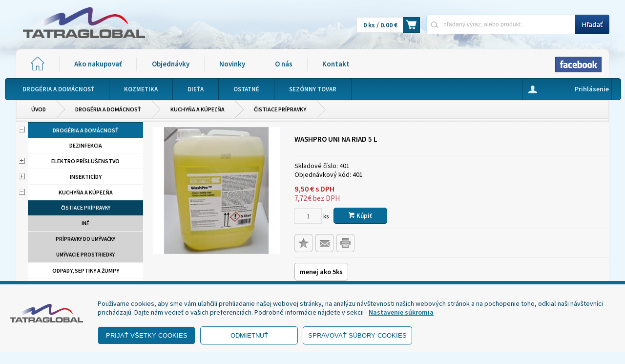

--- FILE ---
content_type: text/html; charset=utf-8
request_url: https://www.tatraglobal.sk/produkty/401/washpro--uni-na-riad-5-l
body_size: 111880
content:


<!DOCTYPE html>

<html lang="sk" xmlns="http://www.w3.org/1999/xhtml">
<head><link href="../../App_Themes/default/bjqs.min.css" type="text/css" rel="stylesheet" /><link href="../../App_Themes/default/jquery-ui.min.css" type="text/css" rel="stylesheet" /><link href="../../App_Themes/default/lightbox.min.css" type="text/css" rel="stylesheet" /><link href="../../App_Themes/default/master.min.css" type="text/css" rel="stylesheet" />
    <!-- Global site tag (gtag.js) - Google Analytics -->
    <script async src="https://www.googletagmanager.com/gtag/js?id=UA-164329558-1"></script>
    <link rel="shortcut icon" href="../../favicons/favicon.ico" /><link rel="icon" sizes="16x16 32x32 64x64" href="../../favicons/favicon.ico" /><link rel="icon" type="image/png" sizes="196x196" href="../../favicons/favicon-192.png" /><link rel="icon" type="image/png" sizes="160x160" href="../../favicons/favicon-160.png" /><link rel="icon" type="image/png" sizes="96x96" href="../../favicons/favicon-96.png" /><link rel="icon" type="image/png" sizes="64x64" href="../../favicons/favicon-64.png" /><link rel="icon" type="image/png" sizes="32x32" href="../../favicons/favicon-32.png" /><link rel="icon" type="image/png" sizes="16x16" href="../../favicons/favicon-16.png" /><link rel="apple-touch-icon" href="../../favicons/favicon-57.png" /><link rel="apple-touch-icon" sizes="114x114" href="../../favicons/favicon-114.png" /><link rel="apple-touch-icon" sizes="72x72" href="../../favicons/favicon-72.png" /><link rel="apple-touch-icon" sizes="144x144" href="../../favicons/favicon-144.png" /><link rel="apple-touch-icon" sizes="60x60" href="../../favicons/favicon-60.png" /><link rel="apple-touch-icon" sizes="120x120" href="../../favicons/favicon-120.png" /><link rel="apple-touch-icon" sizes="76x76" href="../../favicons/favicon-76.png" /><link rel="apple-touch-icon" sizes="152x152" href="../../favicons/favicon-152.png" /><link rel="apple-touch-icon" sizes="180x180" href="../../favicons/favicon-180.png" /><meta name="msapplication-TileColor" content="#FFFFFF" /><meta name="msapplication-TileImage" content="../favicons/favicon-144.png" /><meta name="msapplication-config" content="../favicons/browserconfig.xml" /><meta http-equiv="content-type" content="text/html;charset=ISO-8859-1" /><meta name="ROBOTS" content="INDEX, FOLLOW" /><meta name="geo.region" content="SK" /><meta name="geo.placename" content="Poprad" /><meta name="viewport" content="width=device-width, initial-scale=1.0" />
    <script type="text/javascript">
        function init() {
            var imgDefer = document.getElementsByTagName('img');
            for (var i = 0; i < imgDefer.length; i++) {
                if (imgDefer[i].getAttribute('data-src')) {
                    imgDefer[i].setAttribute('src', imgDefer[i].getAttribute('data-src'));
                }
            }
        }
        window.onload = init();
    </script>
    <meta http-equiv="content-type" content="text/html;charset=utf-8" /><meta name="viewport" content="width=device-width, initial-scale=1" /><meta name="ROBOTS" content="INDEX, FOLLOW" /><meta name="author" content="Tatraglobal" /><title>
	WashPro  Uni na riad 5 l                                                                                                  | Drogéria a domácnosť | Tatraglobal
</title>
<link href="../../App_Themes/default/bjqs.min.css" type="text/css" rel="stylesheet" /><link href="../../App_Themes/default/jquery-ui.min.css" type="text/css" rel="stylesheet" /><link href="../../App_Themes/default/lightbox.min.css" type="text/css" rel="stylesheet" /><link href="../../App_Themes/default/master.min.css" type="text/css" rel="stylesheet" /><link href="/WebResource.axd?d=IWuhbqSkdVJ4MC38FljdjGrmGLh2RQ6ZKs0GWolyPTKJmrXGV_zHRc_9EirpmElzXK1dcVFgJo02vnwQd7i_yynlVaPHWSGcf2Jmu-43BgzzJva_sBHNdA6IKdOVqe0e4wv0IfygtajZ2Q1s6yvP-eFNfvZ8aPzoYE6BeOMmMKM1&amp;t=635696965800000000" type="text/css" rel="stylesheet" /><link href="/WebResource.axd?d=pQo-zAfiKUHwKBQGYg1QSTwf6ELYha6AW54NC-MjI7WURFfCT7eBJWbwd3tuwUD1o8iGA7HKRp6yc7eEtXr2Qi3Ww6ZMJ3rg9v8WefHLprZq7cxV2VIUeDK1tHT42B5p5Zc2rWhNRyx-y8ssAf5ufZgaeqvCqvTOUd1syacsk_c1&amp;t=635696965800000000" type="text/css" rel="stylesheet" /><meta property="og:image" content="https://www.tatraglobal.sk/util/ViewImage.aspx?img=401&amp;_width=200&amp;_height=200&amp;_no=0" /><meta property="og:image:width" content="200" /><meta property="og:image:height" content="200" /><meta name="keywords" content="Drogéria a domácnosť,WashPro  Uni na riad 5 l" /><meta name="description" content="
Univerzálny penivý umývací prostriedok.
Príjemná citrusová vôňa.
Vhodný pre ručnéumývanie- veľmi šetrný k pokožke rúk.
Hustá receptúra vytvára bohatú penu." /><meta property="og:description" content="
Univerzálny penivý umývací prostriedok.
Príjemná citrusová vôňa.
Vhodný pre ručnéumývanie- veľmi šetrný k pokožke rúk.
Hustá receptúra vytvára bohatú penu." /><meta property="og:title" content="WashPro  Uni na riad 5 l                                                        " /><script type="application/ld+json">
            {

              "@context": "http://schema.org",
              "@type": "Product",
              "name": "WashPro  Uni na riad 5 l                                                        ",
              "image": "https://www.tatraglobal.sk/obrazky/produkty/small/konvert/401_1.jpg",
              "description": "
Univerzálny penivý umývací prostriedok.
Príjemná citrusová vôňa.
Vhodný pre ručnéumývanie- veľmi šetrný k pokožke rúk.
Hustá receptúra vytvára bohatú penu.
Zanecháva riad i povrchy čisté, lesklé a bez šmúh.
Pre umývanie riadu vo vodnom kúpeli od 0,5% (1 lyžica prípravku na 5l vody). Pre umývanie plôch a predmetov dávkujte 50-75 ml na 10 l vody. Koncentráciu upravte individuálne podľa intenzity znečistenia. Pri silnom znečistení naneste koncentrát. oblasť použitia Vhodný na umývanie riadu, podláh a ostatných umývateľných plôch. Prípravok na ručné umývanie riadu veľmi hustá receptúra vytvára bohatú penu a zanecháva riad čistý, lesklý a bez šmúh.",
              "offers": {
                "@type": "Offer",
                "priceCurrency": "EUR",
                "price": "9.50",
                "availability": "http://schema.org/InStock"
              },
              "manufacturer": {
                "@type": "Organization",
                "name": ""
              },
                "seller": {
                "@type": "Organization",
                "name": "Tatraglobal s.r.o.",
                "url": "https://www.tatraglobal.sk"
              }
            }</script><style type="text/css">
	.ctl00_ctl00_ContentPlaceHolder1_AccordionPane2_content_wuc_tree2_TreeView1_0 { text-decoration:none; }
	.ctl00_ctl00_ContentPlaceHolder1_AccordionPane2_content_wuc_tree2_TreeView1_1 { border-style:none; }
	.ctl00_ctl00_ContentPlaceHolder1_AccordionPane2_content_wuc_tree2_TreeView1_2 {  }
	.ctl00_ctl00_ContentPlaceHolder1_AccordionPane2_content_wuc_tree2_TreeView1_3 { border-style:none; }
	.ctl00_ctl00_ContentPlaceHolder1_AccordionPane2_content_wuc_tree2_TreeView1_4 {  }
	.ctl00_ctl00_ContentPlaceHolder1_AccordionPane2_content_wuc_tree2_TreeView1_5 { border-style:none; }
	.ctl00_ctl00_ContentPlaceHolder1_AccordionPane2_content_wuc_tree2_TreeView1_6 {  }
	.ctl00_ctl00_ContentPlaceHolder1_AccordionPane2_content_wuc_tree2_TreeView1_7 { border-style:none; }
	.ctl00_ctl00_ContentPlaceHolder1_AccordionPane2_content_wuc_tree2_TreeView1_8 {  }
	.ctl00_ctl00_ContentPlaceHolder1_AccordionPane2_content_wuc_tree2_TreeView1_9 { border-style:none; }
	.ctl00_ctl00_ContentPlaceHolder1_AccordionPane2_content_wuc_tree2_TreeView1_10 {  }
	.ctl00_ctl00_ContentPlaceHolder1_AccordionPane2_content_wuc_tree2_TreeView1_11 { border-style:none; }
	.ctl00_ctl00_ContentPlaceHolder1_AccordionPane2_content_wuc_tree2_TreeView1_12 {  }
	.ctl00_ctl00_ContentPlaceHolder1_AccordionPane2_content_wuc_tree2_TreeView1_13 { border-style:none; }
	.ctl00_ctl00_ContentPlaceHolder1_AccordionPane2_content_wuc_tree2_TreeView1_14 {  }
	.ctl00_ctl00_ContentPlaceHolder1_AccordionPane2_content_wuc_tree2_TreeView1_15 { border-style:none; }
	.ctl00_ctl00_ContentPlaceHolder1_AccordionPane2_content_wuc_tree2_TreeView1_16 {  }
	.ctl00_ctl00_ContentPlaceHolder1_wuc_tree1_TreeView1_0 { text-decoration:none; }
	.ctl00_ctl00_ContentPlaceHolder1_wuc_tree1_TreeView1_1 { border-style:none; }
	.ctl00_ctl00_ContentPlaceHolder1_wuc_tree1_TreeView1_2 {  }
	.ctl00_ctl00_ContentPlaceHolder1_wuc_tree1_TreeView1_3 { border-style:none; }
	.ctl00_ctl00_ContentPlaceHolder1_wuc_tree1_TreeView1_4 {  }
	.ctl00_ctl00_ContentPlaceHolder1_wuc_tree1_TreeView1_5 { border-style:none; }
	.ctl00_ctl00_ContentPlaceHolder1_wuc_tree1_TreeView1_6 {  }
	.ctl00_ctl00_ContentPlaceHolder1_wuc_tree1_TreeView1_7 { border-style:none; }
	.ctl00_ctl00_ContentPlaceHolder1_wuc_tree1_TreeView1_8 {  }
	.ctl00_ctl00_ContentPlaceHolder1_wuc_tree1_TreeView1_9 { border-style:none; }
	.ctl00_ctl00_ContentPlaceHolder1_wuc_tree1_TreeView1_10 {  }
	.ctl00_ctl00_ContentPlaceHolder1_wuc_tree1_TreeView1_11 { border-style:none; }
	.ctl00_ctl00_ContentPlaceHolder1_wuc_tree1_TreeView1_12 {  }
	.ctl00_ctl00_ContentPlaceHolder1_wuc_tree1_TreeView1_13 { border-style:none; }
	.ctl00_ctl00_ContentPlaceHolder1_wuc_tree1_TreeView1_14 {  }
	.ctl00_ctl00_ContentPlaceHolder1_wuc_tree1_TreeView1_15 { border-style:none; }
	.ctl00_ctl00_ContentPlaceHolder1_wuc_tree1_TreeView1_16 {  }

</style></head>
<body>
    <form name="aspnetForm" method="post" action="./washpro--uni-na-riad-5-l" onsubmit="javascript:return WebForm_OnSubmit();" id="aspnetForm">
<div>
<input type="hidden" name="__EVENTTARGET" id="__EVENTTARGET" value="" />
<input type="hidden" name="__EVENTARGUMENT" id="__EVENTARGUMENT" value="" />
<input type="hidden" name="ctl00_ctl00_ContentPlaceHolder1_AccordionPane2_content_wuc_tree2_TreeView1_ExpandState" id="ctl00_ctl00_ContentPlaceHolder1_AccordionPane2_content_wuc_tree2_TreeView1_ExpandState" value="enunnunnennnnnunnunnnnunnnnnunnnnnnunnnunnnnnnuunnnnuunnnunnnnuunnunnnnunnnnnnnnuunnnnunnnnunnnununnnnnunnnnnunnnnuunnnnnnunnnnnuunnnunnnnnnunnnnnnuunnnunnnunnnunnnnnn" />
<input type="hidden" name="ctl00_ctl00_ContentPlaceHolder1_AccordionPane2_content_wuc_tree2_TreeView1_SelectedNode" id="ctl00_ctl00_ContentPlaceHolder1_AccordionPane2_content_wuc_tree2_TreeView1_SelectedNode" value="ctl00_ctl00_ContentPlaceHolder1_AccordionPane2_content_wuc_tree2_TreeView1t9" />
<input type="hidden" name="ctl00_ctl00_ContentPlaceHolder1_AccordionPane2_content_wuc_tree2_TreeView1_PopulateLog" id="ctl00_ctl00_ContentPlaceHolder1_AccordionPane2_content_wuc_tree2_TreeView1_PopulateLog" value="" />
<input type="hidden" name="ctl00_ctl00_ContentPlaceHolder1_wuc_tree1_TreeView1_ExpandState" id="ctl00_ctl00_ContentPlaceHolder1_wuc_tree1_TreeView1_ExpandState" value="enunnunnennnnnunnunnnnunnnnnunnnnnnunnnunnnnnnuunnnnuunnnunnnnuunnunnnnunnnnnnnnuunnnnunnnnunnnununnnnnunnnnnunnnnuunnnnnnunnnnnuunnnunnnnnnunnnnnnuunnnunnnunnnunnnnnn" />
<input type="hidden" name="ctl00_ctl00_ContentPlaceHolder1_wuc_tree1_TreeView1_SelectedNode" id="ctl00_ctl00_ContentPlaceHolder1_wuc_tree1_TreeView1_SelectedNode" value="ctl00_ctl00_ContentPlaceHolder1_wuc_tree1_TreeView1t9" />
<input type="hidden" name="ctl00_ctl00_ContentPlaceHolder1_wuc_tree1_TreeView1_PopulateLog" id="ctl00_ctl00_ContentPlaceHolder1_wuc_tree1_TreeView1_PopulateLog" value="" />
<input type="hidden" name="__VIEWSTATE" id="__VIEWSTATE" value="KZ+49RyBevFv1B66dSSoEUjjv1TLWATu61Q43EEmCR9qM2FjtDxpBgoAYnHgkcLE4Dryc2JRaZJCYttB+kA+WFlEn/vUFibyMJsEzgXNYRmqm9MQZkgWywj7PezFXNDNtSo+hMROIGvTDHUUocv41lW4ausq5LOrAXRanTy5QgvLUE3WBA7ZPGEe5OgJazOOOHtjzhhSDplhVNV0XRqY5y0oq2KnaiWJDCrqMXl5Yejb/[base64]/KprAN0nPE/doJY6qaa5Z0GAfu7AiwYi5tsryVQLbpNQdLt4ssykYde1jqcVESeqVt++s1japy6waoIPNtpIXqk46V5Tms7qjzhUloqR6aXp9CJ/5CPbQiqE18WIwNWWRReD081QKoT534+QiNR3YOV8cRmTSDLygdW/mchu9pdkL30VmwzIGoYYP5AEsjEgTJonG+AYMm3+Bze0pwrxo1nac+JJSKEBXcQHDPk6YJeDJJM8yWZ7UrYMUnoiJTB1g00t31S5+ZEbp0ekRxYKyZqpM06cb2SZfsuVnaigV2cNPgeX/1UL09GTNq1Zr2K2AibHqm7eXqraMSL19jG9/qPIl5g+Tjrj+PvWhoxpXZm8PzawOauian6XZ7jxxqN34it7X3R1PYL5GNgIcJpGt7lfsmad2c8eURGUy0P94P1FzXHIFWz8eWWsxH7T3MXhMlnct5wj4EnKtjuSrt1DvUs8dA2AdwBjE6W+V0JYbTKieXaN555D8/mVnLaskdyxIOuQ50BR6mN2KAPaKZ6Obbf/Hm5QBezjl5guJc5ZSj8YRld9BioKOLw2vP018WGRctAUpNlkOrH++bcM0Im2y81WnaNsFRQHcQ9ElXrz0U7XRSgLkTkRAGdpSvzW15Wx/9LS/yow0TMgbCWIkRODeibOXSW4KrUHv8oYFDVUoNZis/[base64]/eQIhVXyy5LAFXIeYb3C/CyeMbRHJ8bb1oz8ICTpAOAbU0yb/T0SWvQ4T+eOLRIHDheYoZ0tobGnEMHwdH2gGG5RVHP1l8mxse27lADS4fe3TawGytHOuzHSdNnQ8QqCMrSC9w/g/xhfs8dwdusbP9fq9L0nrD+XWBkHbBW1/MhCzHVkoowOwGxRjrssgVRyla7ejouapYG+4NW3wd8qGCk39JyVj2oQlpj5CrKadpyFFDSZT700FiIWDh9uWq5bn4eVeQqokB8MRyEE6bfUYgNBbxYVsAIR8UOykKXQ37WQrp0Xt0INWSEFT0gs37/dgOMfOeYpRoWHd2VN57bGIUbaRuhcJKzzo2UzWS9/O3Ijr1uJKunFJ/cBd6HTCvZay9m5tZaFgMcZ6qr/[base64]/wrfRb6TY90EmZPCvlbCpEIvBg1a81AZ8lAP2SSnSHg7pVA1yE1YKte3RDMIMGLMsCUGxuz/3aAQfoEvmCjBbBTakk9jryOcpI9zsHMBjRinGWVoUJLjyEfiq1RHzCuYDV6FJKbCOF5VtijNZE19gnYwHNsovv/o2IpjEKllujmHOnTLsjRzhNDphZoS3PemkMYl/d5hF2VnOz4r3A3FF3JnnE4M7R19w33PW/+4sPsZ+jf7Uutxq6Kq2r0SS0SHkh8pQJYTl4fTONiWWRDMO5IOSwsTSNgbdiH+y6Al9Cf5VvXAGf6pI+1z09DxXU7gNhC1c863R+FtZXB0R0sPI5udPW1FY3FViXcxOb/Y7d0KI54xjZDLTVyGC09j9fGXqSapyXPRyzTx4DZ7QK+p2dk/lraErYNk9BEMFihcmFcUqk6MIM7nKne0N8s5d9JPibBlH9IKxyt7HXee8xkorE8zWdsCyCZV524vuZ4hKU3T0UkiE33aIFdc/j9+d0chgRHk3ERvrZQr6gHZb7NxQyFDcLU5XZty8MOnBYmPMaPOnljC8eQC8EXQ+jQjKtDcvne+Tc0Ok0XiErYDYGOwf/nm7SPa2RM7/[base64]/Vl08f+g+rR6EFAMVw3BUBoj9iKX3dMnbzRGJor8KIIG7vFdG4o+OJxs/AxAUURNSfFhr59rfuH2RCOms8qHOU+q/G5w1gjeUFNrQACydqPPp6zy8pUKmXfiFjwCEpQdT5wCPiIgW3zgIcGVBwTXUIK3XpWdIRQb6sjw+zapDZn9XrxBbCGnEZkS/0bEz9uHK+PB7tYs7PR5WPhW6XjYp9KuG0XFOC3nKAN+EF6VHw8XmESob5I7VvkNqVYmM+AMk5r7cDnYj+9IyUifzYgLxQkpRqj+48DZtHnolEhDUrYiOyR6nepUhFEqkOIN1q0jxuoBXSOraXUaHIxBSfZ6DSK2A+Gut612d021+EjnD50Nr/4mWHS3Ds7ao5MKufCnQck+AbKKhYoO3BVLmP5v6jw4OyXb4S30yNAuVEYun/JDpfxsjTw8m0Glkxu7Y7aT41Bqz0zpNtJNNVPgGOwvmXnT6ZsKca41r4S+HQAw0wwfMYhNrhv9dd0ut1i+jyw3GqwilAf3WAHTuwEj79PB1vO06f1+OeqEv7sHHjCDKZ42KeqzV/8GQ1FqN2wh3+PwZxu2Oj8UfvwPNjgKCXDZyxxvcTcoT6tyC4HGoD58SgYXm0wkS65UsOvcTHAE2ZxnYnHhJ+PTe8cN1Fg2WiBDtveqouUoi7kgyyTHeb1zjsfd7p1CNiKBAWwE03/NY+zIgGjRLSP7f8pj6TAtLyCZsQjM5TgTaNUyHg6pX2Az5kYV/KEjANxTPDV4FvsVxw89mUz21a9U85StB27qy/fuaPy5HA1Xxa08iAAa+CvRw+zr+zMG0b3JdBzg+e6xQG0ts9cCYM644pVrTHHwbrxZvytsiVGpLLsb+dlBjIyTnVbq4pnWKOPtIRHDB58Rv6RHQXIO48B/krjTZrwgpugRUCDwSqdDqdvYuTnkTL5rsqPXOI8SSLOk+5TP0g7fwrMZAOfTaPFgmCX6kMoja0fBIqaNOObYG/0LSrG8CDTpmce8ul8RseQLflj/4ckbHO1qwKmT/WY6lZ5GH61JwVx/w0oUWLaLBS1X48J3/M1TDznIuo2+IHLI0eA/J+enP/7naIy+jEQlv6C3qJPwztdjMsGgvKora310lHLygKYXMo0DFgQWFkpqWdHstKT4v5l1o8xHGhfUo28DkuZyWy6gcvucqFvWOeIf6G7BgAcEeg3JOKbTQ7RWcp30KLX0tILnSwvXUhMWA+DJuDVB5ZPX8gWQtWJt/oFH3CaCuU3HUv8vA1OpXXQZS8uFZle1rRTfJziIcqYyVbCh/6gRZX+FB0Fk6v9/4XuHdNxiu1dcGBhGWEZv7N/[base64]/tjrcMrzpYPq7W+GNB3xqv/4uDFi+3kq12eV6fxwpnkoYPpFRP6iH+nl+rgj9hLU0SHO1/[base64]/xIYAZwLyvXMAYUNeDrlb9M/F2WTyFKETGki0LVjt3Ho0uqXQi9+XVplqZUt3EXOmJyA0vimfKBf6yLNTp+5pc1eqUbdUbLkZkhssX9EYGhr2a8pESwupVjlH9zS3CfoVKHEkWnL/[base64]/[base64]/aboalL4LMuAYabVX7rWXBngtLR7hOoN6ky8QTS08gZMFPEjUUBNbAD+IK2nW68da6BzyiJ+yOJ+yuQJXH9sPE4mu/25GDkrJ0sBoeIjUC6XGF0B9O7CGRBorp6mEIIU6RgqADHqMsqpwZ9b09xreFUrXGSdXHhh2xgS3rGok1VHA/Xe77DjF3KK9+Rhj3Tm1TCxxOIyF7DKIcPbDeaIxgiGbUhq5+nQuMUnl08qlQAope5IILWf/4PT0SpCbgeA3nGKTN1uvyA00Rn94psJ3Nw7YROQnttV+bWQ7TcLrZP252O41GKy+3yuwjxPnuYnbRmN2/0wNJj48Y+IhXKPSFcvCk+n1MYfjpxGGycaM8ecs+txSDVyaafl67zjb7+Yq3Kb2IXWhO0kC4GNYSSc/3lEcWzY+K/zOGe9SlPIoVqVY1DXe6cH0a1ROpMUhvKV+Hu7XHo29cbYENCXEfGDno4ujP4OxKYzllM2Pe7uMG4mB9oUnipNDGxU+MMMVlqaHbT1hCygmbZWipSVhtKoCwctJ5rAd53k01o8pJDY5htcfkQdXQANkYrKPzcikBkRzB/q3Vj2btEjFtFCRQF1Hq3MzI+d73exGF42fab4YlEe1CSFJPBHGbWquRjn12PrFVSVZHvjtSWnQWmrq+PWS4u+IZXInKA4NR1fclecoXG68Tb/V7Jhpmc7f5+Jb44OyyeoWJoGLHPNoWN0PFmRM0wV4yIiFO6vmQOq3Bl/5WX+KiV9JYWJQfTVul6T0PwYz7Ukark2o2bCB4seFS4SmoFpmGbcoy+PVCw4pqe/[base64]/9l1Ctt2GOIlKwi5yetGSW/ZVkYR1fLc8AGgMUNZZeiL+VY4XINA5CDPejAhI8VU3e8kfKakmIIc/ymLS+FfUlntEAUEk5XZdHpEicrj9LtXgqeskWS4+xlizxurQIwY2nWPSz2PmfgGeMfCLSSEOdpSc8jQLJeAXs7wDsX5Kly99t0SJeAw82EUyI9KMnvl8tj7hU4ajS9lE9/3jGZRwA+IY4ypxCsyTvuQIgDrsrLo4VI2UtuFt48TZWpr5R16mxVNuZ7TnLnJY2gIx2n8JeH4FoiTlxa8EMPSizO+e9BdFsKQWJ3BwAQIAvG6z3vRxmA+7DXVgd7oSvi+U+qksjus8GsLP2QL98ayUG4H5rxibSSWEp/LLLhpvvZgGX+4RrucnIu6kLgV7Hq3X4sDNNAmnsto2r6LT3ZeNJDbE4L/8LHVFlc3QunyDREy2VSJ+V1GoBvAfOmI08iVmnm+LrFFNgAb8g3tOH5iYnOJuwijfoxMVKSNe9KaSsovLHW033j/5gJLJgr3PH5Ye3c8SepmuQPxa8JQ6ueaixrWtlLj45KFF3MApY7ZzEuiSJGQ+GqC4bS4LZ8tQjwbbjyZ1qOP1tHdemYLg4S6lH1d6rSkwQG7FMUoIHfLKPFk39rfhDJTJ8BhJ/[base64]/5jodwk/gkCmNikQa6s7SY6dKEo/zCwMbqhTfNAfYV1QCjyN8mwCVbxAHeD3tZH+ma5tPU+sP4v7y38CO+WrAs2keYOmfh3x3fp8xemx0RQ5q/[base64]/6gJ/QdewwWRbYNf9zP1CD2eW/1iU0mDd3ES93kb3ERRpOyGLDCgPh4RXgsEjOhxooMrSYqcqjsX1vuHoxhM7aDgfAp2UFODl8xZ/W1kA0374vXbKAZcUimW+BDlcLRcLnF0avJ5svHkfeiNRN5JsMd0cfjjlnHInRdKKQPPlt4nHekaEWUYzW2H5cX71mBPCX6ldmN/HlQP3o+T+lUIfBNK05vRR0eOENKB/xDnyyKzYiJ8rkFYc+jnlVAVnMHH8cmS/[base64]/qU4NNXQ8K6bQHLOi/J4V4Xjx9u87XQV6iIyOo3iArtii6h4W1Z/DKX/b/MNcp+rWz//SuSufwMW/aipVv1SsfQcHYwfhzTKtEPNqKEYWwzsFF2G8EMyv4RgRazJudWjarrOvrW55FmZ2STxniIgIX/COyS4Z+h5Lwj+7j0z8zd6pd3HpW7lSiQLjmyxafw3UGcreH2qkCOKrcWf3sVRwBbh8WcbOGGJEQpkWgtaZl4RCw/kKZPB7PJNPnL3rzwOw8477nmIEbjDsVQsx9ZDEdkHx863BgkBf4zd/JedIBGsArOCqC03fLhHbbeqdsGGNg2ylzIZcl9EQgvVqwbAFXb+xN9OFH+F0kxkd6w7W3+iL0JuzYc33ZABwZXTAwnsD3TdCoaCaQLWv7Ig82XuAp8n9Df9tY/vsYFnwlQZmhmX8BGQA7E3qJSVDXSkNEaAUfZaQcII5Y7GWpf0yyToWcJzmxiPeuoMPAU1Sa21CsOT/[base64]/JKBIgAS1nt+9vMD6TiSqS25cHJwm/4L1FAJEW/tTX/GNCxtMOVFLMOGVV0JTSASkhhTAAGqXSnA3b/GsoNdNlGJNBNlBNAVv0imNit55S5IkYMxo0BfgjyZPE62PtCOMJq34yciTO7Yco04Lh3k/RBh4KODB7RkRLlzzKH9BA5/5wt5IpSL9FeJISn0zolhCn8NUavWwl9/RdB0m5+Wco/LuecHPvy6KmvBx4MtWg42HJmGzeN6Qa10vQ81uf3nDliaObZm0n/WANfm2b8ZaJGUv1Lxm2HxF/Fg6vdeekGTkY/XDTRU8xU+c9bqwi+KFuuzd9+FeJMdOW+MerCJ0HXEMlgG+4QdI/jWpDylbI/S0qtsDcuAgxGjk2K2qxlWZ111hGXiiKa/DNmRx8go+l2ty86cdNgOh6wGRMuOQoMx8GyL4x//e5YULF3BsKOQjO4CMkJlOwoIKbHiCpPLpWyRWTcoY4E7IYn4P89fEwWoSNKZm2UbJdbs40267yuN8Js3QY5aKAnZLULttXGkv1zXAnZuGB4CRl/J+17qTLkIsgHFRGALTBdtBceO2pslKSn9zBGiV6fHU/7CiOMrEgog75gZVEDT0eOz8F1ucPv7Ug/CFr0UJURLs/xT3iq2zaJiT5JfAGPlfJOCy4zDu2Vw4yzYt3rvlL7A8iHKb36Eny0U/yOyb5YBo7aoY6kRESHO4frnixyXTtmtlYQDlP8NiW4U34YmnzuHkNymhfv8Ao4LV/Vz+S12517n8Vej0PpPmO5dLmYfwn4VzhQMEcIg8QNyIOjhArexOPHlqUumCLowRCXIIfaAWVnyIdPr+wKg7kZ8bVPOcV8WMhGYv9Ggbq83i57ZyFeO+vbulur/1QcX4I+RhCijdxUoZTzcOwbHTIZuKBseirMeEz32/oUm2meCTj3JEKt+jr4v1OwOOk4WOrrBFMJAq/MydmlZ1AO4GDQ10ZFhhA6Sf7DQ1/tONEPmKZby/Ua2IxxjhnkJ08nf4XjZ64c1nj+savo2dfoAI48cpAFxBaV3vUSWtm96hIcFS/pH93Va2HiXLWNrTPbJg7QhpBuMmQnHeLI30SPcgb7udMeug2vLImU0CYDYcTJzAYroX0lGMDevW4ZYPD5XJ62niUY27jlb+qxFffPnXuXDQIctX1kAraDXGh6zBvnZ3tB6KRjjYK6S8/dT3fI4u66XR5TSgJGjDE0hHwf/OGb/gruTsex2oEC4IVe7kJNn2HQQIR0LvHou8V/nafYB+WYsDByYy1ZvshMHT4P6jCN6HM7AEN6FLnfh5uZBdsiTPz6DcMEHE/hevwiiHFAig4/PKh41R6iUTOazX0CMg06VJZl+uOA5ir1EtdJGzDZAxd8Bni/NITAKVvKDrt1TsOLsBH4JPTuvwkxUhKwsgdadf1D/IKCgq5BkY6F/t1q/T0i9c/HgkvKUbz9ndvzjH7xAcKLDseca6YGmcnpCOFQXiFVUKIVJFvz1jVHqU5b8fHL3Y2RwP9FUcHhZUValEPF+xMROcieYp5ruWp0/udJh3xGu/SQHsqAgg1cIrepdRF7KV4UMXAFQwp3hJ3lUmqdYGU9ZltFnI2/YAjPNEORAZd1YmPl1cMyw9hW6ThpKaC+0gb4PdwvEGEIqE8ZQTk55u2nI0yEFDi0MfMR6JLppVCHlXhJJyztYgKfyqesBbTnmSFtYGm4VGkd35mHP2SJgbcWYRRnHk3A/eeOPn20uVoj6d1q2biq3mu1Oyxs2sn4Pi1zka2sQKiNF6TGfPDTRgO3lo+yG7CGLs6lZcP5gA4NiTRWIlFGkAcmL/cf2oqPnWUwtzKldyq2kK6MVKlPYgCFnGs0JUGzti0+CA+8m7JuEAPI3qWux8s2FZyAI4i3PxuC5vU1MrcysIpzYmKuPY1+jVibdTyzDHWoaeYfHd+JM0cWCn7E7x6v67usLTeIprKc4Vkg7IWZ7/nqS/E5daM5+VfTDitDoeOlZZQREA+lPirmvHLPSaSMTZ6DmiFkLGoSyR0gwH+xgGcihsejQNMqsfstHmDGmcCyr1ExqaH2H/2DcEznG0G087M2FdXbqoK1n6VyyEjBcE/bKRoZVYhABQJ3Da+JaaWcKPmxRffeBp1spyHbEKQIyjs737LqjznHabD7/bvFmCHBdqkaucUeSxRkQcAeD6CQh46EFPLjTKfRBYxWeKCwTkBKr9HzyLN6Q9M8qUoQwIaaSGoQTO5IP66hgno122bgCj4DDzsLXCaHIkAiey1z+lCys2d0w/kfSCPoF8AvSpOioZtbjOmhp61cfWRqZSdgleqM5cP0cTCJK5IqcpSTbLhGHkZNwvCZ8x4FZeCFp8DoHhMTOJZafILNnW7hOfgiXU01wllCwZs6ETC+PJgLNvXBa/9vHuFyY0yNoaaDBHQSHk8isHg9yM9taVe4IXb00QZfYSEztetzzlVdStsmBeiLsLDdfYoW0FPRcik4dRi18SsPUcpSF7WZA23C/[base64]/h7aE4VL3Wz68SEtNpZQinfqPzPVDQNypZZpo8CYWNsbSzl8C+76hANK3NAlBzXqYngSPE9lsodj/67K8puG5b+KH645WrYRn7rmJ07HlZmTlwx7JCLMJ5OvUVgvqVeV+Vc6rJ7mE1aQZ60kwKLmSUmtgzLgk1PeyIpOa71VaF89qvBXPMSG/ZtRvrwyjaqeu0dMgPJ72br2fstOhu6JkONmVWZwTQdTt0virqI4s9KfF3xHBSGGLRVE/JEMX0/ioZpkmzsVVdfPoYthfzZeWL3cmPEOC6WPQ04T1ik7omIzKEw+wxYf8HyEW5LRyfQ16p92jP6PjCLWOG4NL+C6Mk4mu/qcjWZ5fmauyMgtxJ7TeeJE6YoLsY3+2zt+tfPdEOeXZSnTUbI49FzOuhz7HCMHsDh6MO32EyskfB8gn8kvCjM33rMH7oIm1NpSp5ES4YNEAFoE+kVp9Z5vX87vgpQ9eHgtt8TaF1XY4pRBXEqUA5d2OOmvS3djfr54rwpvoRbhZSq+jDz4Oo8jzkGYzI/zgmsK7FKSh4PEQTKpKwtzB7V3+wz2rdY1mfbs2r2vUnM4KJ0J5z5kbcD/2aVt4mQ/LCBsWbusb8awvO0zGbb2P40fPspn/WvxOt/PsvRteT2RxLpCW1vjj/TbkLobGQ24A+Yu+Dc+F7COJ8jkgl8QRTwnDBSqjWlkDXAE2OkSYoQ4dWxggfs9NzmVfyp8Lr30gjA3SdOGDKh9uI2stVjwI3xgJ7Dd1w9g3s+WJdMTflnHTz/yDz4cKjEAf1TnG7eiBBySD1R9xQXKktgbWcRIUvufbV/xgfUyT6VWx0Kz4J/6RwhxyPgEazK8Sicv5Cghq3ZgJ6YTdHdDWfkgE7rVbvAk1U2u8cQYJM9l4P/ueYunvLX+u12PmpA5V43Go5ZqcPKZnLinrEQB7rTVVfG/uJ4Nwq8y6XRL4HQsRxCcE7RhMKtkfR620ou4mLuDy4E7v2ssoxRHf3DYCpLhjTOYCfz8E0x2cHvwDZCNc+uFE8a2zz8GIhNSU1tlJk8YDg3O/nTMSj6WjlF8zF5okRsrbw/ESrV/T73dmqSnfc643GyZdI8oICSP1d0hf+ANwCpCzEMVagqMNuMS+B9rwuFckl8Tqqe0aQFSONA3/VKG5DhoSG5oGjgisd/lRBsybcJm87r046ZT33QzmFOb4JQor+zQDa9WAkttYJNlLZ1f8VUgo84PS5gIeK+/vEr/0qhhwSa9LFOB9rUvgHuEJhlYXk3u3H3Ah8Ld8r3kUys/mXcf87STnS8g0KAEjIgASUxvqJ6rmXvajJ5deatZ4CxDhgaflMF68r/BUORAcd9EEN/[base64]/qERpD1jOQ/oXgy4Z7TZ+JzjavL+ENPQvHFEgBdoNevL5bokcT8Ft+5vs5vJwPamR8geLmhqzjc6loUpN6rouKL9FboxlwOggRNH3I/ocuz9rvr/JuMsS6K4F7PWJbgnBzpzhyVx9nkiFWAJB3tRjtzM2h8zYNjz7lio8rwDQdpuOcbB4Lg8ITKdnbENjyJsVmf4wGa49HYz+m8UJ4RXIwCQlyyIeSBRDA+gLxDqMauoTP3wl5d6EdLrIbWYOIgbOZBjIGZQvvLKC07UFAM/nDsEbdJ6tzVUBzPqbNMI2rtzcavKKruveM4PDfK6ykTsez8yqenGJUpAaVpCb/0yRAY14DCT6zSxk1G9oRsdrCgTmCSluD4qSfJ4mcjgB5o0uX1+A+MhjJHvpwO9kpE8vadZVd9WvhAET+ULHRqcxipdiKLOsSlSqIBvBx7NRTxBvSsOI/A9RSv18MgGxuPOyyo/sizqLH5H9VdTm/FI8jaM8qD/2py/zbbWsOQ6wcy0HutDnHaVBPEdtXQPRfirk6Mfu5GzexpJBlbEYS5kIOYUb/KWoYiqkqkik+ECPmEQCC9srTfgCndM3cRkDVHjRNTOEpvRMfnAM2DyOJcT2MBqTC8F9bB/[base64]/LXEv7WtKxqQ/SoPkLW9ByN8HpXjJulQzR7uOqyFeWOH1B4NR8uNIhVWvPI/Ohm8T1fFyh/2DGASrao4WvphxbPgPwIXGug58V4nNTl9pRzkhVjIxVguPVHN5+K5lJ9o6X4oHBkgLOymgRQXMupg+2u1F7d7cK7NYcVWbUfZaW+vPV2X/[base64]/c7yUUe/4tnd1cZPUkhrQuP0mTiorYvnlDixxtXNGXuTTX7Wd6QEdyRhuPU/NVA7T74Qh0pdv/GqBSzw9k4WvzzG4pVpzlUx26FBES4JAkGTCstWcdecvwM+p0Yc/Ktn7ob7AFNXppxM2CusAQFfcySzflDIYmIVBEKEXCr8kOgMvikiyYAfIM2B+73nT89YKmlx/MxsbMad6KQ15GxzGJCzGdcpqHkKUmakVoy7p/gahbklV/epTQ1/6Wp0qhQdOeo/vhW39tPZobpwjufxk8G1YUI7jY4flEOS4SZ+sOHPobChJMWm8PtxDlFq+v9vEdN1d6WYg25o0Wn+SDwrm+x0aetKTXBtkt3eXD5Sk+1USzxAOqWssB+Z0L/akgr15PeEUzz34rp8aEA70DYLqJVhSMDZ4Rd/ICOBI3jQxPFVvshYLjP6oIP7Uunco1SYb2GsgKAOk7ooQ6KoViQgvibjyHc342U7nZZBy/Ouylt1t0h/tJZyJTgIl3BoAO4qstRjdFi9aX+EzT5FeRD9uDc2PsUOIUbUDLHTf1FXDYNV5Aq94ErKcbR8euuzs7GcKoNaa9bSOwf3GD3vIEUbpqQypHTAK5lAXflyXtEj/Nw1UVyUm29W2hQSmz7LOzT4zO9tI8xiP1pX4y3zs0wVFgyF/DWrqosFgk9dgTjIzyji4HfHI3ga0hAjLd84oCAdxuvUdH1vekT/dLpI0jdQzzIXfNq/DiwEBk1wYtNqml7GUdJt0zCqncyxOh4q7oZgpO6j22pcomAWNEWi0sONqSWfQ5/Ii5EnQPCIS1eudh/uZN3N93iiRu+g5e2FYCocdL8l4OHSdXQMFYnrhlMvLr7ZVqkuOf/XDmaZoPaz6YVr7cd8gkehDDtkkjEs3yGyu0BpsYPrrd0CfFq7rw0Gw6aIcBjvh/OYfTV93jWDWixe/jt1qrPDoezbqWpiqmgvUEhDns7wYXPQgHQ6ExUlM86TcCIkI/VYElf2BCpmlLDKH9N3niALSj9ZlZlNdzv3AC2qcjZ2Nk9T4CzM0+Sbk0ty+YWd36+qx6xXq+S/nciydP+f/K27CpuNMg6LOpueQUuVLipDZp6/lcnuCKPYNTytOVtjreGxIyFjFD3S6W2xcDOLRBKUltrwj5CxUB4afdage+D2WIolO6VWvAvRm7pyl7nQTOsqk+KL/0IivYSGm7PdGbxxBV4RjB55P5JeLtcOSfQttIzWR6rC+nE+sCQtqOiMribKCx5J63R3OCWHQq8l83N6A7T4oAMP7mvJspq0Lk1GaSRSWLk1b5PdTKD8bLPhW9DIqaQY3ziLYPrUf5VjYj3HsVUQDakwAMQpNDFhm2haLNScSQEz4Fnz0MFopgxVauE/03eguDfqD+cnTCWAZ0TzPEqXTlQHQo55xpvhucJxFYx7VWICxTzUGZ8MDWJ4RPK6A47GBIx9TxreKeXcOKcRyS5LLKg+B0WaBPStAHuRA+tROJq+PDry7hQtCYf2U78QkZ/1OxFwglYL1UXRL5kPvkenrN3ZiVDRVDqydOWCYQqonC36xanvL9Ezb0ocXAE1HQAnLo1QlLP7+2ieZuV1gyz8HsNp3IVsnprVexg0ycs2xMbgAdiRHwvF29bk7MuRIbdXygMyv8g4d7TQBZXK5OARbY5H3LYNlUKGDjlYvK92qBWo1oq1PeT3W//rhtjC9pkyFVDNOoP+iHFLU3ZRUzrrT10LdliAs22/[base64]/leBxJXuERf/YC+OG7oUQ9NjO/4nM+s6EYYDSOluhPC0se7iqXm59gRwbICY6tfZ0MMhXLRg2wkP50SXTDZJFQTB2Tpg72U05Tou33nDOsCWnmP4inVYun2L1HPzczbqc4UvMswnmyFPD6XbnQ0eJ5+/QuGlSAQzfl5ZnWT7POLE4cJQzCWtoRO19JZBw/LNxBT6hJINvxVvym89WWVzx9gSId6B2V+MCALA5cpSMIIYCNj1Aipx6Vnh1frWc18PZfp+C5CmlbxZQBmxnPrDaIp34F2S7yU0liXIoiYJWHAKr4Q5jfiYIdt/iUr8Pj5u5Z0jFtSFohZWqpAaIGUn5do4Hbhti8k/MvsbUdeb23q7BsdU1VkQAjl19LqQ5vGiZQ+hrekhwB289fkcuAlGxxwyP2Fxf9tDFBsac5251qq2jJC32ry6iX1zW6RbFxOkSSK/ZP678hgeErtQFpd9CwZjVNihg8EoW/7ZhdU31jS7dJ3brArE+bhtOu8msXvIVDsMH7p6zjgXgqdCPdmsg39FteVZKftklXI7y88ktff9DN73nFClMkTkzk/pghw4fk2+jugqAX1YtTDZIm2mpGSLSQs4TXoac/TVLPpiaD5ah8za+ZsfQam2siPA2z7eMjHAFBUi8eq0mFbiL0L9QDZUbBMyXPLxRFwU1ML1ETD2sNdxWjEqdKRmTIobHMgu3/Rt3iotsLdutIQd9KeORh08omv4nULEJBPJDBT2Jd36K2rMdzwNQk6ShUyjUjql4WD9HzeaUif7bQgOLtxj6ux2ht1nMTj4U51Fc6mMbzgha0O8ql9GzL/qSsLK7aRfPpZouOlI+TUrgzwFGESr3vadGENYQVWoxU7XMtheyBEMiIC7OxtfZNeXyCQw9JJnKVry3JbpIfQaryU+2rVBHLxZgsxBnDFeWl2HOOjU+C99nE7oMk9JROASf2Ze2LE9osSdrWAASM3W2a+WLke0lUOjB0jJb+CbZ/iCh3yI5IoLjL7XfUHLHPv4jynhKGqz+5cwOjp2FcPWadA+quwvRPvxdKzHVWk2fL6fgZFYvoCLTrV82aDkqIxI1vBMT3jZ9eop2zJvSjlVaOMtnaosbIE7YCD0i2tJKUOgfikMVvmD4Yz+9U2ssv37tDTWpKxtTS4HMirfMekZCnNrv/R28d7lcI8TgaVDNKI2e2w/LAaJoMCyPcYDu0LsqVZ6pC/3EaYn7LJJoJ44iPRyqBW7IK/QPsWSXndNxZNx5XB/ILHY6/8T0Y3ko5qB2XPf8TCeTjMPM9AuSKYWuOBWv8oagBDjpFo0ehiSufUmidZW6u7QsiZVXyd7tizuw+E+Q8UdPqs1PYEjRPGzlZ3o2L/+Mh91EykUyNxYaTtYClwUk0zvPbU1w4V+UDlG5sRUKeylRM2A536uR2xkFXH214gVZPv8Ndx2ZbD6sWoVjNfUsyc5czQ4Yfaw0VhNlNK0aoA7NCBD9bUHZdGEFlHg/PazZ+UiGVRWIcFOLpaDt9kKiOwJ6EYrH7Xl4n4mRy7QOk4N5C6GRdrP+Oy+jHDi5IZg/[base64]/BZgLhXM3jhWU/fY+heWWl08j/8ASwQIZfx7AxB/M5heOFwpWkh8kAGWeb5McF+lR+SdV2ESm38blV6BGtEpeHG0uUJi76c1yKqCr1mgyuTJcrONMz0aJUy8a5Wfh0zcpKDFF4UdLWTzYWkllquAdyA4bJzxqKtAdZrfGTiA8unXwciK+q/AEJWe1SfmU+OUz/iwBJIb2pFYZA8AIusXR8/26teK5Nj9jepFmVoNNMtzW3P1pGAZ4DeVfde83HNEakwGTlv90HSNIy3+nsSWqwlePD/mjVigz7nt9Ht2/gZ9ANAwJCd/q3i7LTodcXe/Gg3RV+uIEkRqBqVNIwG4Ln7SR6M9NOnslAGmoRrDb3N4fbAJPtlBPvhsSzr8Hlb1t4JRtefD9QhMYkds6gg1FA/5CWEC41QDf2Jx5e3xEldUrhGf7Bh63Ny0eKVMt3Wlos7puJ+g5rUCAQ8gai1i8okQxMKOtGfy756BEHJgL+NJZFf6acch/L4wNZfdcVTFO6WUejBBQAYLeYGm/oa6QgPTm4OlpLFG9bSCsIYfdb+8638UJoTB4Wkq6LEjUmveCgzntqXB3rLHklUQsVbqjeBoqC42Ij7o88nC1/yJKULv3K9WnSjQQmudGgG/TjiWu+ZWwiBI+y5PMs+234Cb74KVrcE/dr8j93WOer0TeMX6vwz837QkM92FQlmnpyYZO5LhCAoi3lOe5k7t8OYL0B2JxVkLmucpOP5Mys43SHdx/bk6G2CWMplzyNXIZxJkS8+q8sOrhgGOBlM9wH2x2C4PPMMWsU760Mm3t9veF5LDnWZ2TcsscKdzw8gejfiet5utn2VGNzQnhLKBjKmp24b+aE2YdFbF5JTGkaUDRIYusEmPfX/qGVl2b1tRLBcmmysX7laZzk/OkvaFPbkDBrZ7enXcAnTDw2Ue8+3vp+5Ovkj47kSEqLHkhG/EQEG1XoT3s6Irb79d2zplOhz7ArYdNb7XNk9xHnGxWwdlKcF0u5kL3uupwr+zThwVRbjjVgpajhUUgiqtUCkCZYjE/v8uAIX4hkdARE6emhRXsmzB0xpq09rd5vDGnLksnxLuTgamQX26/5J6H3oesqbzBaFD3VTSvqDgWRJilZy6kmlCP9D91Vl/MmaFdoxgk39v9D45LnZOiVrUZpOtkq65qhNF1Yv//tnsgBq8/SLQP9RqO/I8qmgrvTwj/I3Von0d9Wjm+IdbWK81Kiy0dNoag1ONZS26127+gpyKMIAxs1V481AJeOqALLlPPSF33A0vU+cLSEJf22kKl2XVOTOZSL8rHV4s4R+C+a63KdBgdO/AUsHOzTjqIhrWqnBqCEl36vdg9YxRgpb07aci/mYHa/qui9qSZgMkeO9zk6EjzZq1P1JUuD8DV7EoDXSdu68LWJpkRK2tz2IbgzK6roYRdttlCl+f5BjahEcHqnt8my8mxVvES+4hTo/[base64]/lm37rMY0F65JUM1P8s/DgXh/jVt4bpIJuYAGXj6cTmRw2tdkE5WX7ZeqsLsGX4s2uYijV3kzj0FmrDuygzCQHbe7G6nwWxRULnaFOVvzmZCYs5VvmQV1hyup5hFS96ygVvfCseP0nv3mW/bjAXpllyktAn08g/ZPjBX2TC/RGhSy4DyxCMWApxSSb1yNwl0hMFFyPX7aRAjCaeuPe0MVn3z677SD6BewTZ0mgrO12R6drtLFUCM3VlxzI/j1SpXJCE4FKY8Mj5p1inZM7edFTam0MEyXD9/pvmrewV5K81ysfElIP3z/XH+dVP2nPmmtSHdgxsYMYbu6mHa6MDUp2idy+rOoJyXn6Kmq7K7AvHKhJn095jGawK7+iLixWj/tMs6L7WfdcoU+7SpAPYU5oeZyMfW6p9JS5bmPf0UMFdIzsJ0aCzKler9yXulZs+MdNhaYufQFis6QCZpRXpMAZLPE3HxQzNGiYglHa5IQO4zKl9eoW5KLFmM02rQijY+cc+cGHMW2B4rOtdgWcxFpbZb4qK+Mviq6JA/Gke2Zrl13tt/Eaj4TuOuxWonNP+kPwTjkKkciv9JTRQno2+vS1A/KFIAA8tOrIvIS+tpcjImTZ6A1XptIxF6W79AbTOeCGVtewRk3dIyL1UE/Tk2IXtttRYt+LTkRD0gvm0G6VHcKTYChijL2j1ae+ICq9vs1FqJTluD2Tpr0ouFZ7Dz8QwfFqCRnxXOBQAaCcHKg8Xdddpad9whtM472WgpNx5oJ9NCL7dlnwl+hrqFBJuqrOcLyd0ZFndRgTcGJkNmcp4H5t3nC2aT/A4u63Aic6NIBaYw2ZVRGt7t/P0ZZ9nwX5bsXIvI2+YbI55ENeuAgKpXJH6dbhZG6ArfIh09sW0PghNGQYafiyzg6Wc1RopvIgFL4S2fNqmCRf/WmopZDmquA/MXUXh6Wp/P82QNtDVJwi+b7u/XX+MoBcdNLantuWWtClpUsM1b03KotNSu/pgdFZEKHSwI/5KxRSGoQgPMmNbWMl7vqtGLCoMujepEjwUkepZfcoIqaQWvZzHiBmYB9fSyBqkPzZKiVg/mjnqS4Iu5IZvyiIWNzMDbr8daaY97mqYNid24ymCExGNVi5OX3dXmlPA/lCd2J4fZvT50KO9JjKBgWJLJ/DQlNJTkQKr5GWH7CsQCMtWjNmDwPtztn9nXR+YgceXsbRoDfQVS346K65AQldUaVBc2/+5IRlHyGQh3sBNEWyROMa5uWtEmlwp9w+psYNcpcs+wLFPZgoTHWYIX2UkVDgpea/LNIlDJGwhUHN1RJA05iKOPUr4VXoaF7DEhQatzh7AT3VfdQwjmdnpqlX8NGabtat2mwBX+6SRpJb3fF/5VRBwcLcOmCfVr13KKnGDT6l5/bp9AsgsYFkA3c8JhfKPZODA/CJARZwRXYTp1w6dwm3ZRBjql9g0y1eODWPXpe/H8UZFpjLfrLhrs+HChZebUjeCUJyFmroBZL+41LVpy9tvQoxv7VlmmBseKotyzYhvHgQHhvw5RxemDcRUGU9KJaxs+cC6qHA92/VL6XyeswwWKZg4ylsvNtd4UuJZ/qnNyvo31Q/cwfMBiLKkFq4SU8an9QDNAQGbRRAIpWY7qPtEcw8whERTtCmhN1yIlA9VSQhoY6wx7BEWuUe+R5F7xMrkCncdnR88PPeFtuoMtx2H+jf5I/ry/wDBrXmO3iluak0sCA7WObBuYqWqgySg+BaeA+18DAVrlLKCgZwDLcCG/7HyIJNvOHPsp7Co/L1vDhLVro3rCmbNhbc6jklYmZdc4uLIMEmB2ic6mfL9RnERZ1y/w92fOZNpjpEAKw58zKZDl3/iSH/miI7dKi7Uor+kh6gr46q8xI3k62nYHbqzrKvLY4R9vNu0UfR+FAp+3GC2NA2/S2WkhPh2EQXFz7k32fckwaxNGigAAJYDfDq9QBpfsZ7qF3IwQhkZdJpTRHl/3eD93ZSMVZRVhlSVfZRGWC4X3+r96aPgV8dEX5agaKLXoCEZksx0x9zmfujiXpEmAXt1rLlTXt16VAHE/c1RWYEh75jc8pd7SJl9xL6q6fsXmSF/rVW6geV03TLGcwSGkz8lNHfaf9mHq/9Pm5SQyPBrKo99Mg8SehDsSU6ba5D/r472wpwKIHPoMRhwibmEqQmjIVFqGgOmVz0Fen8cx8YqRFKHLfljE1Xd0vr6HFvbKthzuAkOwMl8bDwdQAyICwAmh+dkmA/sXltNjEhA2VZvIr89AZp77VDGe5GNP/SlxEyzXyYI+MmRLnkcu+OUYs5q3+Yr6CpbX5fWgHXXTSZvTT/qIPTZb+rLEDyAy9MD9K2hLcQeWprQI9c/ypRiK2/1xFEavP2gqQk9R3uWpJzxcxIAycLeVXDn3Bt1rDakYNG+rM4oObsEYS8K0vrku9V+TvMIC8eJPfi2LVAeXmccrnzUGLtUSNEg0ocTHZhEKhSzaoaY5o269L/kznL1c7FpEDwfTb1VDQh3ardAMrwftvX86DFGJUq8/yt8S2Wple8+UWQDJzACbOwQEgEpfOOWQONd5f+DskvewELLqTMKqpVOyiVfiKkYalKutxT8Z74qK/iZNQMQF1w19qzQ4Kvux1ailkZ5KS+nAU9imA4RTJqBdpDlJ1VaDZKFZZIT/aO8RIkdRoSbXQL72tmxrsUyMZ5FfPzmxZGvGwBCN+XvAcVz6LoK74V4yvJ5UAE8Gzn8xWWzk6X/WZOVZZJBgrHo8BrTaEWwvlr4iAXVqMN3JBOR9yASCl+rkiA8WI1mSapJ6spzVNM6lUD1m3jmEKW8bRivriNRA/HxsS06JDpBEsWSwIS2v8erE4n3ofxyXtQKMW0Kr00bQRjSv1p+EohP3YI5GVW8JSXzmD31tD4KclNVAE3GWbl6gPuEdX1vEindewbSJmSdvRiYAEk4G8AnsVGZe7q4/[base64]/YoNkFqBuKfWfFqGAdNrtHONGj7ldJA/Zbp4JTELFoSBVdaZhcnTqX/eLOQJprNE0Aeq3FRp6mJZjBZqD14U9c9Ixa7UlpFy/Cxe0Ns73VkxVRlyxWl5nd0qZ2Lv3LYaf4rC2wsqWFQ9QizbZCX+IgNRTYLgYIiyAwDECSFU3prPIf7TsI01vnvTUQVQTY7cBojstNyp++9JUjDZh90dNFiGaU9ecsIHp5SCZ0QAV6ZaWDUDwKS8bYhim93FMMnGL9jmEMhOS8RJSDQ/2X/a0bILSylUSQkvj82f63O16uK0v88dI0ERuX240ZqdbFV3eI/FcNSVru7U6PlWNbVDiOxU4wVyZkwitQKU++imn3I21smbVMv+EhbFy2TvOb9oWrTNHFYHTYAMwUjP1Aed5IXr2EC/L8ES26R2YrYuqDvUkGB6Jsl9QdiXrnE/MMLOiiQjYL3jqB8PqdRwusNbMlcRy7szhAA72Oq0FoKglYyYLvkA0ok00EqDQJ9Xb7SrfFtaewURM2/ykIuwUGCapMuaptBEtfNjbCmMlMXE/kkmCKGh2+I8YLZWHYfcXM3CPzXyrQXjQ6Py/dVljXNP3FfVn8kHeT5ZL1YtD7ZmYmIBduoU1QlOKVZB04zfHxAwwkoNUlZLLyGFcgL4/ihXJOeGER4egAtMEwqVC/NKR6zcP9qLiqxtkUhKg7vsqv4H/6mcN34B8QIxPp/FcDU8KaNNb2DlqvBrx3eyM1xR1wpM8YJ01cBVT1DXVEKzypeHBMbH1lQ8lQmRKqsqVx2iOKWB1dSo39eJECwvfLXOibbZoGzYfjacMOnUwo9CZpBhV46QQtzNHt/o4Cr6L7q6SY2ei3HA8z/MdYoaciyVdO0hXf8DFlFYU9AjpFktSvy4SYWlNq7VSY1UffIhVflR9vSlSIZW8jsnBQQ9tQZZG/JkqX+1nyAi0auM4ESiOp1XS6vEyUwiwVdZLUjpxJv/8xMhF/3zc3oXVnW34bW7/jJCSbIzQO+s90xnnMcxmd8LJPcw6Qoc0unimPnXfjczcoG2wLxB0qvC5LIiMqghQsz3pQWaeZxRj5YSXM27/q40iMpxmuLSf2ZcqpFAFLZ6KheG5cn6JpLdlco7dck2hteRwNUrIvFVGTlH0/GzKL87pdzyPKxGUsObvuLjcuVvCf1CC0EYs+CSYHUuXKuPlY+iPbJXXf6saEOclIfE4dF4jLIEqLREWZX5FAhnhOBrZKCoCD7/FLOghpo+5IrdxkjPBdJEAa8MruD4+F9bEnXp6H71udQOIpJtKgWkXtRC8vIMlNGYhv6Wlgp/4mrZq2OTUt7OknWTQwed0RK0RwmYuleGANY13Vy/9Zjd4O+j4ZKGhoPnQ7NoLv6NwZs4Ei/0BFBWeT78aKcuhw0bldbzlW4o7XFC0miZYXkt6eo1MsXL9429BIOYLSXZ8/httWedwN1vGlUWjnsSjlQNYmHC3NWbxcGwSMdxdhmgBEqZ5phYSqTV0dPI6vIreJ907TcT5JypptHOVLIV3JK53DBmCqYWqgrQig7lF9Rruz70j0JKS1thDh/d9hD13DNUP7hLwe9sFyDo7w0+Oqm3IJxumAOJUOZIZnvIfMv0DskM6gDJx774scTPvcNJIf+COEuIz33quYwQ8Jyn6UwyIUAjXldFFBDK5Qow+32DCQk3XEff19QY641t7kgZ1h9uc4qUGcu1AnVYNAJ/[base64]/noZjKMNSFlNRNZihoodgEuFest4/[base64]/V5TpffKfNsB8V5lR00ELyqRVzYYxPyo65w2vG5O2Lht6ar+IAIArjGR9wr5PnSr1IShnIiUGW8wz7o7woXPlD1WBaIGXVRvSAWfhyS4/17cpOMJQGM0LiqfbxkVyI8xut2D5GARrrZxxDPZhU/9u/dxjqN6S9IEDcmbuaiGdvtyjUILVyh7kVLfzCRqdAEYeqKRg6aCOrjV25An7Xt6vJYLR7dXUQ1c8k2kM7DmD9HYMXr+nByrWqpyZW9vPHf6b5bGz5TZSoRSK0BIh3yrLLs9eT/4dOchM0UUpkoLqAGxbSpWqXgOOmrPCxLBzTJoFPQHlN+M4vdyCGam9NUdhQ4s/P8UsN+ohSb1A34RTYQpk93DGMsZY3d0oiDjNJSophBkv/HFjA1nGLvKWNt6l2k/Kgv9BkEhNsvHvFv+PJRe1qUG5+Sy6BQPFn27osHVLvhW/[base64]/6sxQoxXiLA7LgYsq6ehAkxqmpbaGMRMv+nbhJAUThrYmlDSUMN8TPTAPkZsQnJLteCC4Cx+WfRaqomD0acHS8rzFpDBQYOXeDfhNHCuqtxNN7O49kWJIT76PgDXvpvHmJhwq4Av8Ct36Bz7nuii/fORlcfui7/Xyeo7Ve8i9k1SFVTzJFA2mNDul7l9mGOu7oNgnL8OvthQaLDtSsvGcRP9TSbp7MQrm9gbQ/[base64]/H8XEYx7Qz1YVQl+vAC3pQt97W8mGH/NpoDAdKmFr2igb5ooQWzniAqcB7louts5Y0Wg2Fh8pr+DwiFTF/dsRc+/19BNuJ8oQSKmNgr+cvDxpAgVTGPnxldvFliiKoKS2LuLlROjzEoUtKkTy7Dfea0IH2bspA4EjYtbKzpJt/y07r57jTEj0sXaT5XtzwL8JWnDJf8mZethD5xdWBACFC2uMRCv9zrMLq/f/qMkdPCaM+3MeBW1aBA6H9Vam1hRGWLkheKk9TliY95wVr6xLkozGotnxClx+m2UcmOQ5g48CMVFcoGmXAK1qIYdXN4tFQgGlODlju2wujEBUcrLvPe15sHXQzXxgmM9baLAiYnVYOPqqrDa6r8oy/9qve7OStftpxeYyFlx76ahEWXBZOPFHCPJAnX+0Z1UKpB0jc+WRZDvXU+e9QzC3cZ0k/DOTRRy5XU3JSUd3OEfSBo7THx0Xmz8c4mS1p5mwSLvUVbrenqx1Y4WWPTW1RFB082I/xn6hKz2WXwT+f3NZuca9naMEVvOBYXFKJE1xQoBvo9Y1eWDk7Jgc7pnU6u1U7Ey08oh75vcsIKIl4bUXbeVMnOEZ1E8g4FU6IE5xPwp2azd8JP2eR2qbB1IraustfkPGcIMNX52pQwPN+u5+7KtttZgb8tajNRykR4y2gFIxHMgNDO5u7bOyBEE2NL2/lm4uJzPZlA9ssLPJ9ZLbn6/uoQ8H+CMkms0pEE1/qvIRmioISxVgmHHEVcvfT5y0upeHQySp3F/Na9SprVmFcvoGH+87bqoc46ZkcOHJ8PCEX4Ol1MDhFlxlGcTjnroTJm1OuhqbbDaEfDVOpPF6ZMGywo1N/7LyIgCJ1vlhIhK0YRAUsNjfYOMID8Csf7PyWE5GuXunojC8tvl7nwM45z27L8IXcn49ANvD1QNONmWIhDcHliYf96ffukgkFgWnt2SjfQOLOxFMtO4PiIDFTwsL/epk7b1kC0+jFU34QZLpUTh52wvRl8NSVwbnFJbc9H02ATAol7Le/UqbuS1JUB5Gyw0VHgMYBuNS80nd37Z9D1ZrCPqySt+u0hGY4i6v+jdPX9YLUeBMS+vHPAfc+af75pGnckGFRh2jHcnvTXc+1bcvjfVG+FOqulpH+1GVLe8t7dQxBE6UWUFvHB24HT8r/Sp3/A7IvPHp8oqZkQpVbUmDHQqtLt6pmbFXdApbC2ejwaLp2OTVUmYJSm0+2hJtWpxZq7JH1Xrz3UGz4DTfuffSNINKuCvoPuUD1xaBTuzYOx+PtVFmpzm4fO8iGh2+zoSXM29OZgoPqJGO7BQjTAGFWljqm63Ku09ypv1LUbeQxaZotw+RsKxTk9Yiy6E5JU1W/5diohuwTnaVyCo1gyinolmraZo0E0P1dFFvCH4PWXvVwdUQHaIq/eXlROlH9CwpPE3Sg85TDLoQCqwTm8G1nY7gFe4hku8dSV+ehBgCwywmLWyDwvFxPo4Uo/V/XYHmAG5+eoSlJq1GkOQzV4pD70OQWM8ea+b20a4TmxlEOiBu4F+SRDoGSccoefcDOgS/UjiADy4T1Io16/koAOYZcAKj34dL7Dc51uej0EQxuDGWNHZf5bamTHknWgYyyEogvtvnT29qJknfCpCN6uY2ttAQRFfur61/DY1WdnEs+sPJQxTlbsM+3xKgJNXoRAGAciV9EWBa+JNms7Mj/[base64]/Hs0FqsvdRbgcK/ErYhDBWeengIzFDFZ4q14WcsmVyrntPmlSpZYZijr7Cpi7+8X3jQWLiUnofvPf8rX0zjwOXmojscI5WM579Y/YpnkQD4mmeWFOpqRDiF33gmbk6tdS9quHZ+nmn38jy9A1+4VdwnXEDPBH4FtJ8o94AcMEWgQjaeehwO4dWm6BT8K6j18ddb2YEwGSIoQggH0/qs0YHI8YOcS9PnRd+6WqWN+0dfOKZaSuo53Jc1cj1TtNyQYhYaNxEjmsNZkQn1p720N7PA8o2NqtnUNIM5X+AJFWVmIspWvOiiPwnG5K9nPuZ1jnjIQW8BlAKFjPg5+2+RoKJsuSFtfCvElHcaLh66MZdZTh8xI9wkwQ/jlx5FUHVWImbkyx1kkyxFODelrPTIGPY3A+wlvvxFEkqouMj4pcgNyHLpiIM7TlDJjZCGtBKmSb7L4g2RW4jnzrOZI7mGqu5hn8/qK2do4lBNEG6KFz+gQBQmZFy/t7URW6QN0h16zeroOEYg+cULQUhaSo+j6vTR5/4jgL9KRouXBkH1JJEXIr8baMSjpkkMDs6bRXMaR86VVdHgvTz8230p/KUB5fgK923KsYnoVlOUYN233a+YPxBTXOP6DgCAsfpiHVDqMuTkHyWjN31W387CebfJbMdoFMa70rG+z1I+TEMpcVnVhwWv7C5GlsWwfCw2EQOUtrSJVxF4CiN2OnaqvXe7XiAsOGIoRr5TwglJu99yr6PPDnOYnfBTjZvtbHwnaKfWDT5jy41c3EA6UFah1zaH/E42gDn4zNnp+cx5mDGgoQIEBQ5kkUlSPU6Fivm69pQuIZjuvUltI30olWrgdbMXtY+M5TQTyIzuOBIVi5b8rUvaUZuIreUEvEiwZkj+Wu0nNbBjd+xrgDCAf3W2aobrHbPz+wPSi+8yC/b0655GydWS/SIeRWttOTBJ0L0+iHml3bgYs6vCTN1er2UrMXf+Cr+cnZojX3P/I8fxxJnQq+7M4Z139R/PYD/NKcmM4T3sAyb2z0+z3HlET3OC3YfNPN4Bvv/cmvjMxIUIVTSO6jLo1JZPxYOSL9fZPQiihuUphkt3t7+R1wk4/7SlILxygML/wr6HoW76xc/PRrgY57bzeHqQEEHWZAMu5V6mNPrfcK5lZK/pD9ehWzonfnVC+AHNXJIsYE2OEaFv6w4Z3c6q7LVk2b6Gla6C0BNIOznD0OpZjyEkznOsJ7yRW1IlByGQ8KWIUba0RyILYkH2X31g9B129o0FSMsO/2V7xf0V5aLH7jDgmfVM4W0AuhMyI+GBaEoTxWzuFVQkFwfa2IOMU9TwjKqMJO9nVkX3DuG/l2UnX3oG3FL2wjI3r/E1RdCah0IGMddnnPDbgs02fs1tneOpSPypnDadSabT3PU5Mg+SDMbuMeFiUKyJoQREZys72eYt2kp45j8aFhXwiptLKN+jVB7oUQfybZf4gA/9V2iLpzY9UinkHfAsOflIBqKDOgQJGx66vk28Hc29H85W5kDh0riJOE4JLplQGkzvc7OSox4hGUGBB5zIaLlQXCFy3NsjKT1IbY8y9Qjltr0QQxPn0THDsDsZAvYhC+4YbAPv+AKdxLDeDQPD7+KQrXZ+kh70hzMzQiCHPfI/lvWmCs6zom7ORMGrdHuDM5SvnME1DT8ruZzRi8r4MCqd123N11GDm541TQXp3yp2jxrlJYmGeOYk1+fHhjwLGHPnFB0K9a90Diwj1wDGzhiqI2+GtqIX6b6obMu3+latmy8gbHMhcQbvZJyW/MX4wiqjHugDKjaI+N+oiNrOEV1g93A9Y2az9MngkjbyFBslo6n+7QwcZfIy8CmwElMimMckhqoTrie5rELyHorCDOCDiv9QeJAJ/p7jrO0Sy04Dk9E2+Njl3hVSpDhEJh3/u7/cWz24m70P9XIMRXWYT6UXnCh2COwMEBFMfaY2OtQ5xNmpx1juSaqy2MTfvObjdTOb5PlcEV8xZK/1hRJLhQ8TN1oKItxFi6R2CIEXEgx0HJdcol6eZCNBMu1fLfjrfd2OH9a+aIaW0K7Gy/tPy2zEYinAH6YJ3sCWXdy7KQvJ/HCeJWeQh5SrCK72JK5qok0VRLab+vEW+Iiv5/HPCL5PqS9gVfm+PvPWXyIZNdrTGMvtVJTBb2J73FqS43uGk9OMiIpPdmu/DfALKHUq+LfzO9cZG1eC+kwrPq8AfileGcJzDNTwfIHFtxG8sDcs+8qyQ8eC/U/8Uo174Cq9LM/uHNCn5VDFwST1X+6gOrNrBU5hgeaRZvtAPAR7K9KctjBfsbWbGnj+8VS1Yv/87e4koQh4vcxZAmLdj9TvOVkKIKsNBwe1DJcVd+DEXKoDt5QafOFGYwwB1BMHXgAqA7Z/3mZv/2fddrk1sMJmMnOf+YyMKDyTxgoD6f8MspYBf9TKo+Amj25TyU6X/1jjlm9Z+DJ8tYZIKUChudoc/3tw9G+Qe/[base64]/gYjHepwSgSZbgDcbSFajgXj2AQWIp31Iy8JO5t5m69SJaPHX6Gachhsxu84CaWdratsmUUB6cY+XBk0Bgclz9ioSzBUQzRp+Qbdd1NBenWUDYTCKFfT1lf3NzNdxJOFBLjgiT8pqIV3WJrnPvnfmmmircsnmEv7/xYsG6DvauAU8RDJ4HPLOb0ok74RPb7Lzko7sylxd/lkvj+m++cv3Rw5QJHxGK0A6EN0HOdMGK62R/jx1WYECyR/k86fpOAl3tDvEKU3N7wquG+54Dbm6n69okLNUUmd5W2JebBTtQgnsFxJDcj/KfzN7i3klDYEDzzeNrWS9DMseNnGogdcdvTCKBXwJ47zBsy6moDv2luHnd1k2DRw44A1IzgaUNO6oqyiKhMOrn3VKia9WdOy1lZobEJ71ivGAcPMDPS4c+3FZ0fI42f6SsGa9Frn90cYL3tqXkRZS7y7maSFRjfDC10rd2Y7lzxndHbkaOUE7g2agJvAn3/G218cUDm4GsqB2aLco5A38o99RsvO/k2WrcQ4ypyBZZpMQkOYfSKlgbq3Nzw+Aa8iFMk6st77LmyWelDEnL3A3YL+ZZh/jCeyYH1ei1plW4g8GL4JFmVale6Somwg37Xd8uSlS4s3PVxQDphcn3wb6wwQ7+noaAZx6YHJKYy9WiB4xkaRLGGOyg1iYaXQIjifeuwYDz5Cu39IqEeaROXSJigiPRyEgoJqxtNVikQJSyQzRixJ6og/HICqWJlgGwRCOGze+bCEkl23bKL8YHI4cYaE1l0Ao/hROF3ipHXWaivka0ry36tlzcs+eDdputWVjincE7264YOI4L1b6AmjLxsls9i/7cAbR+KuOzwivHN+y5lkqz8OuD2j8PPU3iYhpR2vIcico51c6xpkkGuU0Es7HJ6WNjDDWJERPmgHEnDEz0pOOKOym3vQvI3Ew4faiTe4HvihREOie5iXUUzeof4MReTJmipjIkPgDhRTtl0dICB+i8hvY1d/V8fpvo9ZfTZ3jAuueHrbJmcWqMc+T+dUzCC4XES54JrasGKl4S4Csx60Os+6hFEvmPW7ce9EeQ5sUtrf8E2whEfCtmHGHHR/9x3Px/dcZ2CGOqljKNKDEB8I8yIXsdG68m+jBMD7As2xMeJM4gOUazVT6YhHW8fsq+AzVWH1ct0dHS9TOfMLGYCyAtGYl31h6zQNcomLHQJxqjeEJdoG9e69a/[base64]/HUhojgiLn6TXDoBAtfOkywD3+8zFDY/Zl3R9bUm459uuG2+i026VGGGMpMf4vpYbhgx3KtQ9Wt7+JXp63wjy/2RQYJBrsGuTddBrbOVRaFVVhfJ301H9b5opY3/XT4Jf4CHsZoT+6kZePfM51GRULv2upIhPQBSrzHRUImN3icJoyURXXo4Jg4M7Qs8vgsdmbLsQFQw7601aGkbgHvA1cZo1JqU5NnV648sMC0oNdj3hkreBUMCWKP0roXqcUorAZLVcYuOrgZQZXlMqw9sWCc4QKhfP5ooUbrgLHioj4OXP5ukxdGCU4k/XJCcShibGfUR4A4qo8n2wgT0P9jiUwmhqiLcqcPOzMYs5vo3ElZHFMZoaCkIwKcRqI/ZQ4QIlDUOJzgBK7jg6EnUAW9Ta7YDzP2ozwXiNEW3Z6UFfmFNW1DJz3XdXDLXzPFKzj5k0fxhEQEWNQJicM9jYeY9wxhmqo+lDJU+kido3EI3uFPpRiq5q/ZUC+MvYQdtET/bgF7/RDMgqjhQXqiBEuI/uThXqW30nEGdAsnXAJB5MkpPsR/F8K8LhGx4RI8JWLJldWcJMvQ5Mn/9L67nAip1t+N2aGQgsv+BmShMht0XGYi3fCRlgWJSxPcbFswrgbBQn7m7BnKa00Pt73MvJAdHjJ0Tpm38NaLBr3mWkuH92h0WKo1AUiCmeVukbejCu0Q6rlGnv4alDUyPaZY+DXpVpTcXOD7T4XXHUDDvCH9i3XClFEJZa1rO6d+FV9I56vNm/FU/[base64]/jFL6isIK6S7KT21HH2JYtlagM4OmS4obFM+QC4VDBfhhbgnL9oxTuhGbIkqWBHA3BkxFaO60yS2X46s+jkyPP1GY21Zvsl2g2C4Rz7J8Ug8fbdPE8Afe2ub0ZguzElJjybxkImRPeFTgayLnG7VkBjaFoiH0Wmtn2LLFWmdKwoqo5I4i2Jykq89WIhLxyNqwny1/SnjcmDfNXp2Ykg5UVYY+TamXQcySG1ZNkMhmB++bwBoSAfb9O1LjY2BDE5kkdgqx87+N07zj2k3BIZR+X7Yp0uwaFQ1ZHunWSvVb0bj3bvS/Z3/V1WmLXo7BF0OikePNb1TLuTZWvaz1n17NlcuGGAnO0iAz5XjZVGrqAzUMyyi52vwtOA7t6cuL8SKr7u5dBpXBVZvFDh0WUdxdbmD3dzM6ejabFaWbS9IUxo5KEEMD8hnU9xfnQcjBHpM31xVAJYf9oodiBF3CXOaSgLVZTi8OE1ljc6NuTo3cNsXf3o71D/3dAPLmfKLYyoe22hEI/HvrA3aSA1Fh3h0ckwADSbQBLD+1xiygXQHBnz+H2Du00VzM1zWowvTShBCyP9R0TBwds8iyhsYOLTrwsRnEAKsC16Ab6MTHEoN7KRD4jRFzZe2aRRQsaqOD3Y6pBlAbp+JRSTMQ4QLLFBRnu9xgCfGt60t1YL72r5LJbcPgMWC9nQE64gMDjDNaFDL8C2/g0IzFqlCNkBeZBWnEdhT7JV9DQ7O2Tj2Iq/[base64]//VJFQTULIui2QOHjj1yXGgAzjTE2rkhYUjm3dz+xRHwhnaBBjkMIn1JNWXvfhKt9jWFcrvX79VflEMGsmnLfhAaMETbqr08QrjTgpuDVFO76la9wcigvhJBI3NFcbQwjovntjFHBc1qIT7bdUIOxKiexjGnVQSRSreoJOrP0d4Nm//NgVO4AwYdHnUVCN5nc55bG830RvlxzvQUl+5bwerKZOxruq6xbDH3mcsxloR0154rkE3kJCOKMaxoa14waWq8/JPTEV91XvljtSmq9Hc6lRk2YE/tixupAxPdX4wtqixSMwwTuIr9iqfRQ7JJgt96+DeEfn3pmE5VVpFGG1TRJOYLSKcWRgohdut70qIbMkpCabSToO3I/[base64]/hN+YIJJoRt48cdOn/ObkdWtAfltVXXr/RW11blgtVbKB1dxrk4W4JcbRKUhu8AJxaMEGTqzNlmyVu/cM/Xv5HPeF5KlnW1N/qY0RqvT0nZGLKozLsty5Xf1/U6SIsPF1w8bh1jFhr+11HkxP/YooO+q41RsOpPoog+t+7kL8RdZNyjzkN3aOKHirg0f7QdASL2sEi0dkpa+l2wu5ASkAxvXNQc9TqdJzS7hrpJggHy3NVEvqrFS6R0MaJrL7BTUgBWan8DqBwXzCB7+OgK4qUCY8y1ctGFwINdpi0FQND6OlaXnWcZUvbpx4he/Y7k0wVYoaJ8qHUEjLFdEnbYSuCJbxnTw03fzNPHhvwEstLSVglwEJBTjjA6jp+/G7mTJzbUth7D6b4ObUQk1/nNXHcbildERd4twZKJoTBpjKMu8v4t7RquwJAIp5EnbPC//kQ3B20/zkhPuTI8JFmTEUNA+CNkUt4oBRuIJ0gZLDsfH5uIQeossNGTt6NcRnDoEwIPCKS1IwkrOUV349Ij7RC2EEQBTJbiDJJy+nHiLEoZ6YQst3T0GjSoYmAjFKI6GzcsVabo/[base64]/O/z+LbE7Hejnk4TFJyazo50JEBppnmKtxoG700RmAY8/[base64]/UaE55EMZ9j31kSWTsc7wOCriQ3D00XPy0LB/Zgo2iMZAdMCvd1GBUhK926TVnOhvNRS8jnjWstGOgJwxpSTHSbBnbCQCi5TP8sxAIFHMzgCGomWikxCISUY3f1QvGGn4MQQqNbVxbLLtim8j3nGfJddKAagvBU35aOfwkcGwS6Se/a5bKnu7E7ri7e66NOXY0lnLI8vxUC/YOnIfljoV3jNBKGgrneUvSvFsWYYZeTSKYqM2EUd/LP67AaAiIuBM0CtudWuKmQc8fsnTA0q58+JDPZKcpqOwpqoQDrUiPniVHdOX/11u1eZL41whFkxB/4xCwJEcQ2ORtWDyQF6etbdZla9GAYQW8kM0Xa9pRh5oYMh6q2RNmGWJJtfb+pH6qOyHl9PnckW2L6+3l59qqQ3MC99GXlZRLskJQiHxfVtgFd0gFaICqb68wJGlqOmAYgsxtM9N42DGN6lvrp8Bom32S3AgOa34iwtaGmePNgSAnM+KEzXtYHam9DWDsiGAbNshc/T61Ti7CdqoKpKsg+LYauHxMcBdpqZ9oT+ID/wf8QhRhzmTZOmyYoj7NPYMdJkJwApo75SB5c84Jx5diyWViJboC8DeN+lezBrK7aP6aF+xiCaG4hO94EqdtAmcCLG+eFYxPzZIYL92x5fWIbEqzwEHaHRcYWMbHqDjj4/Va6yJYWz5vD+g0dyxOyLgUjrDvMQNQbKg4WTCSZven5wkdSoOAct3eKyg6ILhRM4BIoBgR2/4rkZe76IzdsYAIUIB/9PTQ11ocNAUr6pi/4+yvkNC33eIY8rm53d/lL3HLCwct6iBlhl4y6Kx8OPcgffOvh1nSTqEGvvMKFXYuBtOL/z0nS8oR7rOji4aNMXpAH7jNvj6sK/PC9UzHSdvOBa0DiG8RkNIe6ticzRCAYwYQ5aCqZxI4kVNhM7gRUOg5fwJKpscTaOeV8kWTsgf353K7HgIkcRUTpOsMvFZaNmu8Wd2wzFzS4c/r0+Go1m1XX3HXBsSaBwhmX4QcfAMzyYHinY9JTAKWCKWnrHyDPVVLx/NN1gk5CFILpOKnRLIbgvQ8eXGUPyphPV66ZjTDKsHyVdq308kGTl0jxiMJoWc0Fv54Jz2UJ+CEjN1Uj9HJYzbYYRWI7ACnYxpa4yPlW71hmnkXeDg1GpY/NgdmmuqwAjK0cfXEbyrvT2skhxkcITaMFSDLzvD+AnfHdCQwL1EJtquTN3JlRoOpInf6vtCr+VETuRaN5VtXLrk4MeH+kW2OCgC3rrFRq6nfEsdSjDoNvNZgrgDThpZwD6cgDKAhCGcw81yjSKOUxHkkm939EkUXE3W/Qe4c4511KFP/LSA3zV4oEojLkves4HPdz8lMbE+jdRoBv+YSQ8dQbMa5qOGaQeXO0yMf1D/gAkXFkSibmbxTjRje4NwMmYPTi3q7dtsHLLbDtpmlOjerfOjWA6hQe14Rxs7veYCdTKlkcCfsa8fT/MZJcmlrEhYCPwCj+X5HkkoLaVVkcHn5LvLH7dzFD/1RuKhESkkTqCC25Uh+7vGSHQJLJ2dW0nzjqeSG3M9T5r5dmPE9FhlTtl0MEi8/9pFYPIXF4tnfKGLh3rELNJyXadXCBS3LqszoTeC1JChV/GsWWkY8J4TmptdWbpcrHGtslXEneAyQn3C9W/Gc/JaNvQJpYKOSD7k11IMMDOZbVjDlk61SZ+d0ij/VI03+J+CZ1IoZWIaYX35oQ7k2wj/9hdemEOpwC5W9f7aO+9Wr7qyKKL4m/KVgg0aOWOs3vaPgWdyB4HeZ0Y4ow7jUs9o0joJ6iL5Hjt0xyM+TaiXADttvGgorlRZE6V19yo7ySxsK3fa75WifvBF6cyTBMw/5WTdt0rKtjIkS9/nZugD/VbHhtB0Rl5eifQ5SnjujKBtyVFyzuTEIZiSZxfphiTqZtrscnRlc5eY/opdfu2GdAG68nCiF4tpEttyMVAQU+ieNVrRd89AP93UCnfu/USAHHE5Y94I/xlCbSuMCAmKB4M+BoV6ltJzg8aYABkVhQShqqW6Vfz652NhkRWTUlOM3mfiNLW/[base64]/I1Ox8InzzAl1WFjJtpPUy5RSO0p4Ugxt4yFWmp+jApwIHoWwttLSl6t1xD+x2bLGyyuvpj1+zC0y84No60xQVGRsrD/jx+QZtDmEhfdTKikNOjgo87NUvNeRGFDdGbGMdn6vPL2JVRW3/gOeMOpCOplhCEXaVkkDgqFnyd64TyjkO03EskiB6KlqgPmd2rWFzZnoEpq//AaGtfm7gHMTSgHaEox0VcQYlJf1CT5y0Q/bRn9QhzOqBdpavz3v8JBAvLUM3BCzwtRS5PaVs4vjymekSf5s3kpPizZBR9MTFK0lsDRpELlj1QH6dxXyVJcNwBTXlAgfJh4i7TtFnS4bnuuz0zJlGh96IgyvEU6g/31SgDZVpoHdxJy3jA0w4T/XPaHsaB0MbFkV0YYARcsfwbwLgyaq8/U/9+VVO1WwF0sogp1j4e1L9QGO7apalrJa7exlw8fjNkOV3DeIiX+pGhTFJCGFpfTgdidLx/lzZbhnpyUIdc4eHY66VvDI9hmUordQVoxOztUYnZ48/lcdtUFWIsU5pFYPeJO6/G8ydyIbfmxH+cKmWDUgipFyeNgERQ199KeSJvhnShDEDuocBA8+7pNDvZz0UKHUOGQfXTpXYXLnh34dl2aYHZZpZudgw5hFXjwMDU1947/k4mxe+pZvmQFO+iRekHzT7zdHhB+sRvf2o60j0guSzq24EW1HZ/5irH3FAXi4xhMZHYAfVXRGvonU7852IVwYtk9BpNWdNLprNTFaXeGVUYRXTWrE/5TzsbZiaq849/6LH/9sp9mebSFtMx29z7Epo+6GSA0ZqABYnakNNb9N1YnY3OGfpXbPi+5v65m1FBoPjyG+pC1gLp5IVp9kurRHX4PjKFT52nmhz3RAvH0Px9LHaXPX4SAINIKNVU/dQvTGaYdGulds3W9MGcyds6N8WRWv4OqCdgKQNoSW5ZBzyRUsMcL9HQkD9IrfpvW8TNQQ0GNlCw+vq34LxlO7vFLnwZszrjh1QMD+WX9SHBy+6p2xspxFH6vLfY2k5iIkqFCD368eHYIIXMlfzcFiH9/NaEGpKuj/WZ54CbNPA17z3BOQIrKx2wYTrGpS84RhwKO4YUGTRYO8xzqHG0SYJ9BeBsN5YyA0SvEYP82tQni5mAUrySUecwzM6kujaIwNBOgNLa5UNYiMmUA7SjV9o+HDShhd7OTeKXMRk5WD114pX7zZpyMHeZkFxl+9QOPCG1twLh8TLbPHvgbBM9eOIkRJkj7MolXE9C3vj/8FgPgOspedDg+RmMqMGDyU25+kAbDbqpoaAF79DyXy+KL6ieJj28B3MZ0ugtz53Lr8XTa1i4jLQlulw1LPjhWhD6aHTb/eEIPMekyg8CFVXn8aiee4IufeRfKSNJCvVmJ+c8SL6tm89TiEbRwo136A/t4pXCdrOU0wpF0oNl5rHmowDMQ7WLJs+V11WWs5DbPDVMr4d/F8EXJ894xw0WbSBDeq6spfjqS18PP4qx9YfDs5IFj41S3wK4SpVbp4G8tPX2EIaU/xRRG+hNvm3ApGZLdwBHzCER+gIifxHaH5R4yse6OPpv1gVdXOWApnSh78HX5Wit42gmanhHjlkktsISUVdbt3FUb4mibCHbBOihTobdPeKiALulopxHcbX3mMG18e+ui+mEeE0H92Bisy5t7lt9q1r/[base64]/BgbCrdjdNqAH1Ch+F3MvVvrD+Npep9mw3zmcOAJPunCUm4TtbP+UorAPq6Dorm1XvpfVYuJxUm3XkEttBzQmTU2iltdg6u1crOyY2uwCoVKq/qTyeqW9JafFZJdnCfHcmSdcS661jKwpa+WN5gE4pLsCIm/bculZ+XdhqYTHP0aFPypt5p9GzK5pRAV4lmhomsacKWKYBCyG868/NNuoIPRER8xU9X/TWZzRhRpd6HiAWP6upQohpxjVVL8gkxiSifEsRVfsiIP3ymmsxUKW4yIRACU7FOmGE2WeAeHKZwdvsDBJDdVXIBqqWgvzQX0bZuyfqEMOK1BkTUPiQqfrvxyKTABbm9oh7bPkbuTHn2Fa0Hfj5cR+O6rgLMnPnSOeDSPrmh6KCRijGIPUv/CKkbHhJw4Gau1hitN1HoRAsef56JV82CDZLTbP1fOjJPU8MyJK+ubO5lu1oiYbDgtI88yS0rjFolXmeBX0JtsyrSJ23/V6MMhgVJ0d3Hxs7s7y0Wsjz3J3ckn6Q5T4HTxRlGd76dZK71ZATMf2udTfMgmvkCxiRGMotuHMNn4VuaxOVTNtXk09VG6LfE7f0a3ckwXsiTwn2W962amV+5stHOt2iyrxWK3GMrtyl/gvp0r8EoCGAkhvYpADCkXPuSz4sFHA5HA6hd3dtQfURe386rTAiyVLv1m5ZL3bg+IFX1VouwsQEdjzLyG4s2FSngwlmqQrEAlYD/dgvRvdMRlz7nodNF87k8N5UOjq6G9WLT+p/NKjYhxMOMd2OQihUU5OKrwLQ205ZRs6gsJIeKLwzbApHrkvzgaKx42kv1KHNkV/xYGjky5WMqabwp8uVeqMc+KWItJxlYq1FEq5O2+yjXuGEnrO0De2B3UiKg3vOi+gKrf1K51JhEeAhFiSdSIwHx1W68j70LKn9IwnpyVJQUv1YdTIKcV4mfU8w7JHgSi3WCPeyfP/4ItQ2dzE1OcSXI0X8ac02a7wsqSscoFrUaAnVqS4ouh7Boi8HJq+i7Fd2CvUwPirRek/V8Ltw87X04O6jOKhr0n1Tin0+sEqxcCtrcEeGIOy2PRO5MmnyLanpVZwArtNDrKXxQj3eXMko/ve+u386YxkT0zMQIZwwke5XlKocXUgDZeUCoMgy8E/523wuNhyyEm/BstxdQonGs5YSqBsVt6l1hq51Qjjau3hdT4mVAeIZ/VbyAPwGtaTHhrrWo7NOdQnvo9sndEN5Jap/jYypMUOweZE0lEGoZrV7FJXUlbJnXm91UCzrQ5ueJ83U4dLR4e6czc8lPKxa6IFRhkuWZ30sQf9+aavrtktbMC/ctUriezaLe+cGl3eV/NYZ4mWNnlzDRaizIclRGD0LeIlCYmHW4e1nlrxyh3BQWOa6XKZDPvubY6nZrdADi8O8zmTtRjEz+daT9lAOBdiRpT4wl250U6YTyt+9AaV8W4gzi6UT5IobkVuLWyVt7TpaXKarDSizQnf/PDvM7DyX9XPCwCieIitOd65/mYv2r2TYTgPOUbxTjwfXTK3WwNqrkSSDX9Pvq/1WjmzKHsUUuFdgKEQ8sEdssmcDW7nOY71sZwl9+3nvaopfX/BhLcpvVTVplqvjt//di/BUFgwNuWXEZhH+jlfM7mf1PUwFPOtC7RRiLLcgE3EzU98YQVj6hi3x8Ef8UMv8K4/qVz4Vce+D+icY7+BaF3on4MUpSJjpjtE6fgCSuppKEGf8MT4YdTaOw1sOIIevKSdhZBWJWnM8TeG+E2R072iuWLRfoGzCkUvEEYrRHkmW0gMGGMBNFp188p3bWZDE8axw7uLucLPhWuOWFy7tYz39VBBGxX8Uk6zAKUW4VGC3EH7KRMB8aYNSQKiQmteNb6KUPhUtzT//68/am/koY/2z7lZh8DssZd+q9UaIg9veeTCuczgVZgvR6MSHfw4pNrkKP9VLbIu0+Q6UTOR5fYx1TQ4yJOLCGoeM8VMTj3uK9yud+B4V62MKl69S4X1TK0pABCq32rX8jfKZbnwBL44uJeSq2pbXMTmEf+c3ChvjodqIvLbpi14XnIr/eHtJDr+Q9Z6j42wE37DWf++qP1flttzK091u5NuOyKB8isCu3WlXtMBIJ56YCjFbjR8WaR4AukG7XC/Utaco6eNGBJscohQ+sTwdGGn0ZmRfM607w7a1o6qr/WLjTSrYBj+wB7eM0n4XjXZktzmvCdQ9i12gqvP1Gi/4Q83yRboweN8ffzJitv3pxP3048g3PhtKwH56/qv/JVxSu1VzwSGYPv4kaUCBgBjJ1ENHax5uEvIhugK98UJ86SSDVwkORp5+BpMYkibtwc3yVozvoC7gW0nOPmpakPYknwce+t4HQkA7vHTSbMdzt3oOlcNDi+9sQENeXVBblTmsi30ViN7jZT3wa6wdW0UdwlEHNS+S0zVAMQuwwQ7zhEJ9RJ3yp6GtNf+qOV/TX2AqOMpDmjqR5Rebuk4coUpClS741taCooIDO+xtWkHhIsA5rMMS489ToL5ftCaeDTc1ybNqqEv5nCYHrxhxSq6ERloXRwFGh+1SQsxPcjQezaZ8aRfi/rO8namCKIFdeOy2CaFZunxvT5q/l8aJJfcYj+tKY5s6WeZ+tR332qc8BPmG51+wLASnf+lP7F5dHtvEz2xA8EtQ5QZFCXbZ8BbtRcm4RAVsL4yT6lLhzsSWsjoaHURBvPKMTqWv9vBW3oc66QF6+0dJDfTzde6WYN7g5snNrRckAW2wqsJ61yYa0qxMCLF94mUrx/kEN0MvWGsYzf90yFe182lnARVCd8yqdsqF9eNsnpVkfgJ3/pa3asSAx4UJI8HMIQcUTe+PWvWnsLY4HBlfUFfRkF9WSXcdY1PsKwB/Ea7J4c4NIBB+YR0h5uJmBLsxaqTqiK1QgqEbCYOtMXCv28zR8OFmovCB+MiA9Cw1AHUlh7+SYj9m4V1QUrGusThWXAAJ/aW3X5HdnxQT09rkmMHAn9i2pomuv78rdMXt4BaihNnhBdWYjw8wYm8NlZoZbpsJw8gvuE4g8WXA+QC7IaOxn/[base64]/x3DXC1wiiw1rNF4CdV5of5XOaoB8IVhwlS6JWFhbRyshppzmwWfvuPe4Mvb/ZP+Uq6jJw7DZzg6SPAIZ7sPot9gKLTGMyKkUQfGUwQXL97OLpP5ah2MMukKdKw8yU+PEgnM00pA0uJHhB9MNlnOvvRJMNP/9Uf1tRlBC7D/P6tVTVrjW+s2oQgbbIKTTYV6fAt7SazYZK/CNfr7da/nLbL580M4FOf5MTbaErc3cbkTSVaWG/LjDvAe5GLyMH4Ez+FDdsqqOlO9uPFiiL6+q9SmDYm9jLa4F+QFzkCF/LXY3kwY0khgNHD3UE2i36oR5kjgUhOH0ncq7brVP89gIyv8RoWX39zecWGQJ9m2EbYQjh5Z8009IIkNXpeLGyDIy1Xs9o4g+gawCwXFLkvKLHvEZEBixdQUB9f6w/bT+LysWmcHjvl7Hv7LW2vhO8+Z8S4uDtMnUJLdsOrMWINsqvbBWo1n+05mtqXkviyEZlU9qbJu6qTU2vD6TeHxqAg1yTsr2OW/fyzGmRxUe3W6CHYvrF4J3lwhbETtMCuC5B7cUVUtjAVHPSBJ4W5x941h0koBvl+KRFRLiU6z1M1ZpHhWgVqaTNYb7eawxQ9VhP3j8fXjsvIHuJ2ADyLBFNTeZin88aJjYi0cslWIe0oikAjNL9/kNnoa+4jUhgZEl7UdTouc+O5ImkEPP2bioDS2uBTuVHmKDQWsR4y+1dnDh5M9eLDKoivc2ZxWVX2A2lqTZKLDIMDpF8fNkIe3lxOy3TKTuOcm/QgQeKh/dSrWkcAkjjO94JAYt35w1j709x9zPWw/od8NvZ9I5O6wG9mxzWogWHjlmpUgvwidUmruTuitdkOQWVqUdgmW8rvZozMWKTdCvCkgz7sVPGLLLbIk0/BeeEi6tcvMOcea7tKR80XMrQvm20sUGA+tSiQCuutIlkOMxZc78r1LhHoY2C9/jPblB8nDG/Qu40UPcpCBBKL7vaFjgJua2FGZmZyS1W3f7/+LA7Qn1+0q19LmwpvXYBxvN8etFqT2NkxFaNgyI+NTS5amVK1hzydgnHllmaVWf3Usfuijg1etOsuqP5fFFKgTyTs7lc51hRJmrkvEHp7QBkxneSuwNTcL6reGrR9SpWBT1AtmmMz9xQfLSLa/zij9rhyWDohTHNdHkgVkJcsDSGb+9PI4IKIQ9kaL0pRX3WkxRZWTbtdYli865ZOlGAQtsf32XAqy8NDXaPBPDCQ0PuZVk5H0QCpwrah4nqhY7up7K+1dqvaPF3ABUrFbtLoAe1P4nHJr4J/A0NGwXN+EVZLZruzfG+g+vyLstBcMxW8msbfG+E+gCK8DKqpSkV438KStOawtM+877VBPLoK/HomQB6LaPt2yufj64eiKqF/KtPRPl+912GTjiE99VDzMJZfk0r4tHRI6T3f7kjmpmc066fCLOrrzRaQURyPXxGqC/ieYERh3eoClzQTLaJgesdJKe+Hjuxs2w7RRc75ronWa+Z6vVQkMaYLO4as/XW7wvbkyIdxP/2IAB0iEPyom91MBA6/RPl8X8RNufLq6G+wJN0iXukhCIAlPRkmGHPHWd8nE0b8G3wtgD9Z7haarU9OyJGn4WOkNWgYz8/cFVVqlGk7mReTB0MQgw9Rp1flbuNEM7QydmNrlmw3K9luEXerMrbVnYMTrN/j6vC5LF6iudhvCrJVD8Wtgup71AfF5rJh4VyQV+pae6TgjQJj8Kybyt54BHEOTgWA1lpaNvxSLZkPVA7sadg1BHAILj7THCOmkJuCcEMqov9wXloIjtGpz2BaouOQ42M/QrUa6o0QjOebBPSLq2P0Sbfmjf2h/dzqYO3IQ3WFhO0qQ3/[base64]/YKS+2aFzu1qi4u+W5sPGjzs1r5nmnNBnibflm5t881yqlaJECvW+hhX/0BXwZ7UR6q2LpaHw5kNgv1LyBbM7Y5uPqc6CbxHs61FXC8Pc+S63SQh/vnQSWKEZgbPJZMOa8I6pXQBX5Ut+KER1t/7Duot6nOejPEnIfnRpmvipXBXKWDDZ7av+sXq+sqd0SAl6rENASRAgmH2QWxe+eAFfG5ba8noaIBPDjvVG2/j3ju7css9Mj2y6rj9TmtOStaNNUALO3nIQ17xm3KXjj9jMK5tr0YuzfREDze/Pd7uo7sEBwtlvJuSixMtT/6WNcGPElQyUar8nC4VdHbkxFuiWFUBqG4y3MOarimyMqAHyYBKItbZu0W8aYcCmz3JJkjK0qInS6AUR+nlgF7jBQzrGfDTeheno0lfhFfPduCVJ2Uq+a+E1gLl8cPGKlAzjYtB9iGcu8WkLYO2PMww0/EMF5QlodsYu5dfw7faKdRdXYTPoWxJ/Z1KJbBLCQXEwDBwaiDPJo4Z57I5YtBZpKW8VjirvwMaV/1ie9JCb1nvLo/wvIYJ/DzAIwK66Amz3QlqhA849yvvstHvVJSsTCseAorqVLpT2kz3wKDKvbplsIkXjV/6SvQKd6uStv+zYBf4XRaDqpu4O90NbTCR9PRHPA01krpfdTLGJi44JRzfOR38vV5qiixT5AtH21n38n7Pr55Rq6/jm8ayuv8gacKJS1HOwoQ8xKxkDI2xkHFg0FxNUWs7dphpDISkVL2rSgOtcn1fA+xds3XpNO028ulhKlNnMBUMW0aZ2RpgmfWdhjI186ocH63pKdi3ioGywLD7u7mkSJiCSFK/cOJvolfMr1iL7bZK9mH25ylTbohPfgcT3t+IJSEMGDTqExrHrVsz0XhcMwHKZYkHH25pGa4jC2549+0fqjOMHF8mK8TGl5uWIZH31B/woos2qmeE+fn2Z2ZCuVIkfYZwSm/4OkXZR+53gWOihgzxtc4DzPkujOlWdo7DU6leu6EalKcx1FdgBF8YEsIAsFwWCkgcG2VkKT7A/0JxkqApc24TBXzS1LEwgD0VEGSt14TYROsGV5slayPDge0LTXhEPZ2Mc+yu0yA7NDCvOfkRsDwS7pFbD9xX2+p0I3t6crJkQi9WLfKWCAQXIAjzvIV73X+sZi5+wAX6YkbLMkWF5Yg==" />
</div>

<script type="text/javascript">
//<![CDATA[
var theForm = document.forms['aspnetForm'];
if (!theForm) {
    theForm = document.aspnetForm;
}
function __doPostBack(eventTarget, eventArgument) {
    if (!theForm.onsubmit || (theForm.onsubmit() != false)) {
        theForm.__EVENTTARGET.value = eventTarget;
        theForm.__EVENTARGUMENT.value = eventArgument;
        theForm.submit();
    }
}
//]]>
</script>


<script src="/WebResource.axd?d=aeO5RliGf5Aik29bbQotVNg7zNfjHCMtEG8rmlRwXQT22cHBznNVpVDQU27HlsGHZu70-2kWfGjlP4BSySkX2oeZSoEvxQOv4epmeYCkUKU1&amp;t=637639001777322862" type="text/javascript"></script>


<script src="/ScriptResource.axd?d=O1_A0jOF65OP5SvZpuCNE3AJ_AUUzTyTemq1moSIcqQviIFfQPNwnEo7x1fNNQXjtvDxjyj5eJmVrRFRFB-azi4JfwelwAjFVebDctYGovaP_2C_qjIiQZltC4GVh0oG1nJC6Aqd1sFSaV4ZvkYBtRG-RVcPvwHJGNT1M6x2olk1&amp;t=ffffffffd8385e6a" type="text/javascript"></script>
<script src="/ScriptResource.axd?d=cb8JwdfKdmwaCcHflobQuFkynAAoEOjq7dxYN908Q1ILoHrIGwD1inoyC4HV72LPzWPIBkSzl7mG5M6gFT6WoOluznWiPjsTbLJhgc3u8gr1R5siE0oaQH53Cg6S57ZFVbg0p0R5pbTMDgLY3g57gg2&amp;t=ffffffffd8385e6a" type="text/javascript"></script>
<script type="text/javascript">
//<![CDATA[

    function TreeView_PopulateNodeDoCallBack(context,param) {
        WebForm_DoCallback(context.data.treeViewID,param,TreeView_ProcessNodeData,context,TreeView_ProcessNodeData,false);
    }
var ctl00_ctl00_ContentPlaceHolder1_AccordionPane2_content_wuc_tree2_TreeView1_Data = null;var ctl00_ctl00_ContentPlaceHolder1_wuc_tree1_TreeView1_Data = null;//]]>
</script>

<script src="/ScriptResource.axd?d=_ALcSApVJAgmE4O7PtGHGOhW7q-Wz_n6CZnhMKExqPx6dARWhpACfjpd8Ie5s3pVGdOXIu-TvKG21s61-mVGdY85OIY3Zo4zPFQaInrkByYQAW3F_YbebwNdQDDV8yxYlpjI8QFodE4ZvJf0rgJ0-IVccbqPKkkckLgXjG75k-Y1&amp;t=1156b909" type="text/javascript"></script>
<script src="/ScriptResource.axd?d=unLZXoz1XYgISCSHI7G6GZxHMMPkT3Mkli-12JjIXlJl_lj2gz46QE4_sGDEW83XURdqOvaGXBi_xmRGi2O-zrAI0RNHw0CYAUIAB9a81GkhVPZ0otwPYmZaquryKrsXNUuLVnyZriV2ee0YHYXS2d3zXa0kOBW0UCAKoT8UBJRBIIbXPqFlNdHNw9D0ni7E0&amp;t=1156b909" type="text/javascript"></script>
<script src="../../js/jquery-3.4.1.min.js" type="text/javascript"></script>
<script src="../../js/treemenu.min.js" type="text/javascript"></script>
<script src="../../js/lightbox.min.js" type="text/javascript"></script>
<script src="/ScriptResource.axd?d=iK7A50wG6vhFarjE8uF4xqArUFbuocg3no2fJaVJSH0NRP7LiwFBLWdLMwabviTNqvmsPWmj0ewH3E38OMhoI7QkT3TuUrdlm3bL6dFykYe_X-SikXEIwbvdHDY2ru9ry8zHltgJDozkdUIgcrr1bQ2&amp;t=4c030be6" type="text/javascript"></script>
<script src="/ScriptResource.axd?d=VHovFOFO6Qt3kEBkAqb4gdpN_dUFCG82Ut-XrRrndl-F5pgLFh8_GnMy7pCKjMb5FzeLVpHljLw1hX70Tx_0o9OwmQgwvcqUajaFMC8NOS4WnetEiEP4imCY65Di_gpA0&amp;t=4c030be6" type="text/javascript"></script>
<script src="/ScriptResource.axd?d=V_LqfNkFXvAGoApK0smBTn405XiwLg3D2adTiYsW8gPZzSTaCfDh8ZNq_SF9UyE46FJkf3NlWVqhyyyYbYm76WQ4nRsaaXG2AiUMRWe25Oj9wHYcULKqzeGxlVJ4tCF20&amp;t=4c030be6" type="text/javascript"></script>
<script src="/ScriptResource.axd?d=gd1iJRNmXxZ1gLJRnVosJ0jlkLAPGLnjVK2N0Zw6yCAqErn4vuNNvWaw40nDThHtxqv6op2G_qyc2B_0C0Gisa3x1Jc7a9YEBbL-bRb1rPNsDE_XYqjtLaZ9HnHze6kb0&amp;t=4c030be6" type="text/javascript"></script>
<script src="/ScriptResource.axd?d=JGm2KK2i8caaAu_p2Ty5qwqbwPAu0f8EJJTQfWmv5qJF0gP-dFJYlrUX_Zj5kDB4jYyyJFR_y47ujo-INkHK2IA6vPqIg6YjA80blpIczwpIppCH-3Due1om2YNcClI7sR12Fs2UGDYgNx2U9QM50A2&amp;t=4c030be6" type="text/javascript"></script>
<script src="/ScriptResource.axd?d=231XNcjKgJFN5FKtsaCXjyBLE4dUeGiUdORunOfzieAj-OHwM1wi8uxKaqVZRmG2VQsSSsd-nMZgp_1hyfmQV0npoZNV4y-OKFNHgddb8VayEpEujwNJetPq97ngC8Bo0&amp;t=4c030be6" type="text/javascript"></script>
<script src="/ScriptResource.axd?d=KisBVhcvWoEjIdai9ARHbZ343_fLEnRXNUHEHbwZiIVVqh1wp-CQ4cwzBpJat6c_SlsMKq97pEPhpBIPgsiJU4MHJUqwhNLWx8MiHg2QwxG5URf4N98s9FLZM198WUIn0&amp;t=4c030be6" type="text/javascript"></script>
<script src="/ScriptResource.axd?d=f4wAfCQ7zEJp0DOET8aowI73SqksIvKMl45nt_1MmjYNkhxPyVjNddS0jeNZwGQaJwYLvLJLh-tJ2DvgGwut_ya8hI26-548OsXBzF96b-Dd0xHtLIDqZd-nJIuV5hQ90&amp;t=4c030be6" type="text/javascript"></script>
<script src="/ScriptResource.axd?d=64C_GXGzXIRi1cB3PAyWhZln7eiJNfEj1CKE0QN2mzIUiiax8gEbOYNZveOIXIla6UdYsi-ppOro3dTNe34mTS5QCivjbB0bSagoQ5ZMc-zixUFxIfJcSqYmfR9oK8dA0&amp;t=4c030be6" type="text/javascript"></script>
<script src="/ScriptResource.axd?d=-9s9_a3Ls5XBWT373RJP_d819ofAcQBW-EIOEXKUzWlLxc-c92gXLmgrF_aDvrYfl_2tFK2dF57EgnOqea68MwXLn7_39kwBHbf0l-ypDaHhx5XTXAHpELlwgQV6BLIVoflrVq1AXM2erYHB0rDs-g2&amp;t=4c030be6" type="text/javascript"></script>
<script src="/ScriptResource.axd?d=xSqvi7Q3_G_9ieec2eP1yOtC2sQLdKIdoSyxdZPpgZCkuhY63p-j5dr9DhgdUS2ewriSOgQqa8rodbFARAsmwlthk6uf-ivB_htivbnJAfBsDq4ZmOsZI8kIy4oCKVJt0&amp;t=4c030be6" type="text/javascript"></script>
<script src="/ScriptResource.axd?d=UAMNyzVutQfMp5m3Tuc-9xep6ILCUFWY2sMk6Oc6w_2earkzDtpiwyS268djk-OaHFY4GHpPtxoTScnTF8baLB_USnTgLLACUjbtPhwzEy0b_okG69uwvnRBB9bM0xgCfPAjPwpWDU94nmE2hQrLeg2&amp;t=4c030be6" type="text/javascript"></script>
<script src="/ScriptResource.axd?d=FyprAeqYHnJqF48VmqZoHgpi5HHiJ8Asi1JyAYhYk3S_h4DJekYqJggPZgpL2mnirDoDqX9dXsblSjUjgDWJiggGFgnXcXu8iJ37yrWcqedgm48QvHNVH5KrJ8FmCZ5v0&amp;t=4c030be6" type="text/javascript"></script>
<script src="/ScriptResource.axd?d=4MtJLiQ-yTs21LlwP_aQekYlSWoa7tY1pNhKeADb0u1saR4sy4M6xWXMxGvkx5TD9UlPN3rdvW51oHtgEWmdL4h9bBLIv_7heJ2Rmf4kTCGz0XqlCro29a1GuIjtMUBn0&amp;t=4c030be6" type="text/javascript"></script>
<script src="/ScriptResource.axd?d=Mn94k3fFsJ_HjnpszmRw2mCUcWzi9rbcvx4b2-EUUpTWlCqWAkz7qfXgBEKLCTx76s_x3MyGClaiwEROYIyUY37cc9w2nlvBn62soSCs_1ixBROtJUPA3aNiIpz8KLG_0&amp;t=4c030be6" type="text/javascript"></script>
<script src="/ScriptResource.axd?d=TRP0IhgnDKSdOQG50gk5IvBKorH47dIH1s41k5w7lI4xk0ut7bRBNuk2ruuXacv8jEoHWAjn0JpjdlyrazKYxtAw9bMFPL6TtmNKBoUFoHLGtTx_h0X1a0o-UqfNcPoI0&amp;t=4c030be6" type="text/javascript"></script>
<script src="/ScriptResource.axd?d=wN07exiG4y2LqX-hlGv77ZsOYlbX27sMe5rH9m8CnRb3RbbN5EMhDp06FClTcsyO_m5FEs-VlqTm0MCYHvLE6HA7Eq9Ac0LI3FoiZ-4wBt-0KFpBv6qTwbBXfKopFAH7BGT-7W0jIFHAPjfoLwtLVA2&amp;t=4c030be6" type="text/javascript"></script>
<script src="/ScriptResource.axd?d=M_sSU-lIpPngZKt6fwzGPlAt5EqqLAgWnVFIcv61EiQXKNb-VXOHru1dpo1-ZCFOSEBEm8MjYKxBBlwhqO8NJ3yGzC2DkXBr-Qgg2QYSxlz7qKy8UIz6iMaiH6kix5T_0&amp;t=4c030be6" type="text/javascript"></script>
<script src="/ScriptResource.axd?d=1iswb7AfCJUpAgqYVNiskt_Vi2X6RR-vTdQk5Aqrg57LUHdrlkIKYNQPMGy5QYEDDjkJT63IMcHczP0v2yLlZbzT42ST5bBKmAsJDsEDwm-cr5UVYjHiPwehd0fvnLFn0&amp;t=4c030be6" type="text/javascript"></script>
<script src="/ScriptResource.axd?d=povrtftsXk_B3sjam5_0sHaUF8MFLc0dSyu40VDzBU8gK4gXNLFAj66fN-h9fB2olZe1ObyW2i86QnFuKmTST0kfC9UWDwCJmbcK81lPPfMAD48OnvjxGHV0Oni_RJNY0&amp;t=4c030be6" type="text/javascript"></script>
<script src="/ScriptResource.axd?d=GBLrigd0SOUCQcYtMiabCqXRckRlqdyzrxapzCuUTnJNXvdjXae2rf-NhC2IfKoeGxKtn2XbH3VWYt5gi6snEUy81Ev4MrPY4BjZwl9NRZnkDSWRLk0j5RqseGbJH6F7pv-bFFBH4ziDgeNwSQpZ-g2&amp;t=4c030be6" type="text/javascript"></script>
<script type="text/javascript">
//<![CDATA[
function WebForm_OnSubmit() {
null;if (typeof(ValidatorOnSubmit) == "function" && ValidatorOnSubmit() == false) return false;
return true;
}
//]]>
</script>

<div>

	<input type="hidden" name="__VIEWSTATEGENERATOR" id="__VIEWSTATEGENERATOR" value="473EDF4B" />
	<input type="hidden" name="__VIEWSTATEENCRYPTED" id="__VIEWSTATEENCRYPTED" value="" />
</div>
        <script type="text/javascript">
//<![CDATA[
Sys.WebForms.PageRequestManager._initialize('ctl00$ctl00$ToolkitScriptManager1', 'aspnetForm', ['tctl00$ctl00$ContentPlaceHolder1$UpdatePanel_kosik','','tctl00$ctl00$ContentPlaceHolder1$UpdatePanel1','','tctl00$ctl00$ContentPlaceHolder1$ContentPlaceHolder1$wuc_detail1$UpdatePanel4','','tctl00$ctl00$ContentPlaceHolder1$ContentPlaceHolder1$wuc_detail1$UpdatePanel5','','tctl00$ctl00$ContentPlaceHolder1$ContentPlaceHolder1$wuc_detail1$UpdatePanel2','','tctl00$ctl00$ContentPlaceHolder1$ContentPlaceHolder1$wuc_detail1$UpdatePanel6','','tctl00$ctl00$ContentPlaceHolder1$ContentPlaceHolder1$wuc_detail1$UpdatePanel7','','tctl00$ctl00$ContentPlaceHolder1$ContentPlaceHolder1$wuc_detail1$UpdatePanel1','','tctl00$ctl00$ContentPlaceHolder1$ContentPlaceHolder1$wuc_detail1$UpdatePanel_detail','','tctl00$ctl00$ContentPlaceHolder1$ContentPlaceHolder1$wuc_detail1$UpdatePanel3','','tctl00$ctl00$ContentPlaceHolder1$ContentPlaceHolder1$wuc_detail1$wuc_hodnotenie1$UpdatePanel4','','tctl00$ctl00$ContentPlaceHolder1$ContentPlaceHolder1$wuc_detail1$wuc_hodnotenie1$MyMessageBox1$UpdatePanel4','','tctl00$ctl00$ContentPlaceHolder1$ContentPlaceHolder1$wuc_detail1$wuc_odporucenie1$UpdatePanel4','','tctl00$ctl00$ContentPlaceHolder1$ContentPlaceHolder1$wuc_detail1$wuc_odporucenie1$MyMessageBox1$UpdatePanel4','','tctl00$ctl00$ContentPlaceHolder1$ContentPlaceHolder1$wuc_detail1$wuc_bestprice1$UpdatePanel4','','tctl00$ctl00$ContentPlaceHolder1$ContentPlaceHolder1$wuc_detail1$wuc_bestprice1$MyMessageBox1$UpdatePanel4','','tctl00$ctl00$ContentPlaceHolder1$ContentPlaceHolder1$wuc_detail1$MyMessageBox1$UpdatePanel4','','tctl00$ctl00$UpdatePanel4',''], [], [], 90, 'ctl00$ctl00');
//]]>
</script>

        
        <div class="obal-scroll">
            <div class="scrollToTop" id="scrollToTop">
                <a href="#"></a>
            </div>
        </div>
        
    <header>
        <div id="obal-header">
            <div id="header">
                <div id="header-top">
                    <div class="logo-obal">
                        <div id="logo">
                            <a id="ctl00_ctl00_ContentPlaceHolder1_HyperLink2" href="../../Default.aspx">
                                <h1>
                                    <img id="ctl00_ctl00_ContentPlaceHolder1_Image1" src="../../App_Themes/default/img/logo.png" alt="Tatraglobal" style="border-width:0px;" /></h1>
                            </a>
                        </div>

                    </div>
                    <div class="obal-left-pn">
                        <div class="kosik-obal">
                            <div id="ctl00_ctl00_ContentPlaceHolder1_div_top_zahlavie" class="div_top_zahlavie">
                                
<script type="text/javascript">
    function vyber_napovedu(source, eventArgs) {
/*        $get('ctl00_ctl00_ContentPlaceHolder1_wuc_filter1_IB_hladaj').click();*/
        var button = document.getElementById('ctl00_ctl00_ContentPlaceHolder1_wuc_filter1_IB_hladaj');
        button.click();
    }
</script>
<div id="div_filzobr" class="div_filzobr">
    <div id="ctl00_ctl00_ContentPlaceHolder1_wuc_filter1_div_find" class="div_find">
        <div id="ctl00_ctl00_ContentPlaceHolder1_wuc_filter1_Panel1" class="search-box" onkeypress="javascript:return WebForm_FireDefaultButton(event, &#39;ctl00_ctl00_ContentPlaceHolder1_wuc_filter1_IB_hladaj&#39;)">
	
            <div class="TB_hladaj_text">
                <input name="ctl00$ctl00$ContentPlaceHolder1$wuc_filter1$TB_hladaj_text" type="text" id="ctl00_ctl00_ContentPlaceHolder1_wuc_filter1_TB_hladaj_text" class="TB_filter" aria-label="Napíšte hľadaný produkt" />
                
            </div>
            <input type="hidden" name="ctl00$ctl00$ContentPlaceHolder1$wuc_filter1$hladaj_ClientState" id="ctl00_ctl00_ContentPlaceHolder1_wuc_filter1_hladaj_ClientState" />
            <input type="image" name="ctl00$ctl00$ContentPlaceHolder1$wuc_filter1$IB_hladaj" id="ctl00_ctl00_ContentPlaceHolder1_wuc_filter1_IB_hladaj" class="bt_hladaj" src="../../App_Themes/default/img/lupa.png" alt="Hľadaj" style="border-width:0px;" />
        
</div>
    </div>
    
</div>

                            </div>
                            <a id="ctl00_ctl00_ContentPlaceHolder1_HyperLink1" href="../../Users/kosik.aspx"><div id="ctl00_ctl00_ContentPlaceHolder1_zobr_kosik" class="zobr_kosik">
                                    <div id="ctl00_ctl00_ContentPlaceHolder1_UpdatePanel_kosik">
	
                                            <span id="ctl00_ctl00_ContentPlaceHolder1_Lb_pocet" title="Počet položiek v košíku" class="lb_pocet">&nbsp;0&nbsp;ks&nbsp;/&nbsp;0.00&nbsp;€</span>
                                            <img id="ctl00_ctl00_ContentPlaceHolder1_Bt_kosik" class="kosik" src="../../App_Themes/default/img/kosik.jpg" alt="Košík" style="border-width:0px;" />
                                        
</div>
                                </div></a>
                        </div>

                    </div>
                </div>
            </div>
        </div>
        <div id="obal-topmenu">
            <div class="topmenu">
                <div class="item-img">
                    <a id="ctl00_ctl00_ContentPlaceHolder1_HyperLink20" href="../../Default.aspx"><img id="ctl00_ctl00_ContentPlaceHolder1_Image12" src="../../App_Themes/default/img/home.png" alt="Domov" style="border-width:0px;" /></a>
                </div>
                <div class="item-first">
                    <h2>
                        <a id="ctl00_ctl00_ContentPlaceHolder1_HyperLink25" href="../../novinky/76/Ako-nakupovat">Ako nakupovať</a></h2>
                </div>
                <div class="item-first">
                           <h2> <a id="ctl00_ctl00_ContentPlaceHolder1_HyperLink26" href="../../Users/obj_new.aspx">Objednávky</a></h2>
                </div>
                <div class="item">
                          <h2>  <a id="ctl00_ctl00_ContentPlaceHolder1_HyperLink27" href="../../Users/novinky.aspx">Novinky</a></h2>
                </div>
                <div class="item">
                          <h2>  <a id="ctl00_ctl00_ContentPlaceHolder1_HyperLink28" href="../../novinky/43/O-nas">O nás</a></h2>
                </div>
                <div class="item-last">
                          <h2>  <a id="ctl00_ctl00_ContentPlaceHolder1_HyperLink29" href="../../novinky/44/Kontakt">Kontakt</a></h2>
                </div>
                <div class="social-obal">
                    <a id="ctl00_ctl00_ContentPlaceHolder1_HyperLink115" class="social" href="https://www.facebook.com/tatraglobal.sk/"><img id="ctl00_ctl00_ContentPlaceHolder1_Image112" src="../../App_Themes/default/img/fb.png" alt="Facebook Tatraglobal" style="border-width:0px;" /></a>
                </div>
            </div>

        </div>
        <div id="obal-menu">
            <div class="obal-header-bottom">
                <div class="header-bottom">
                    <div class="menu">
                        <div id="ctl00_ctl00_ContentPlaceHolder1_PN_menu">
	
                        <div class="parent">
		<div class="parent-link">
			<a href="../../1_/drogeria-a-domacnost/page_0"><h3>Drogéria a domácnosť</h3></a>
		</div><div class="submenu">
			<div class="submenu-box">
				<div class="child1-link">
					<a href="../../1A_/kuchyna-a-kupelna/page_0">Kuchyňa a kúpeľňa</a>
				</div><div class="child2-link">
					<a href="../../1A2_/cistiace-pripravky/page_0">Čistiace prípravky</a>
				</div><div class="child2-link">
					<a href="../../1A3_/umyvacie-prostriedky/page_0">Umývacie prostriedky</a>
				</div><div class="child2-link">
					<a href="../../1A4_/ine/page_0">Iné</a>
				</div><div class="child2-link">
					<a href="../../1A1_/pripravky-do-umyvacky/page_0">Prípravky do umývačky</a>
				</div>
			</div><div class="submenu-box">
				<div class="child1-link">
					<a href="../../1B_/upratovanie/page_0">Upratovanie</a>
				</div><div class="child2-link">
					<a href="../../1B1_/toaleta/page_0">Toaleta</a>
				</div><div class="child2-link">
					<a href="../../1B2_/nabytok-a-podlahy/page_0">Nábytok a podlahy</a>
				</div><div class="child2-link">
					<a href="../../1B3_/okna/page_0">Okná</a>
				</div><div class="child2-link">
					<a href="../../1B4_/koberce-a-calunenie/page_0">Koberce a čalúnenie</a>
				</div><div class="child2-link">
					<a href="../../1B5_/mopy--metly--vedra-a-ine/page_0">Mopy, metly, vedrá a iné</a>
				</div><div class="child2-link">
					<a href="../../1B6_/rukavice/page_0">Rukavice</a>
				</div>
			</div><div class="submenu-box">
				<div class="child1-link">
					<a href="../../1C_/pranie/page_0">Pranie</a>
				</div><div class="child2-link">
					<a href="../../1C3_/zmakcovace-vody-a-odstranovace-skvrn/page_0">Zmäkčovače vody a odstraňovače škvŕn</a>
				</div><div class="child2-link">
					<a href="../../1C4_/skroby/page_0">Škroby</a>
				</div><div class="child2-link">
					<a href="../../1C5_/ostatne-pomocky/page_0">Ostatné pomôcky</a>
				</div><div class="child2-link">
					<a href="../../1C1_/prasky--gely--kapsule-na-pranie/page_0">Prášky, gély, kapsule na pranie</a>
				</div><div class="child2-link">
					<a href="../../1C2_/avivaze/page_0">aviváze</a>
				</div>
			</div><div class="submenu-box">
				<div class="child1-link">
					<a href="../../1D_/spotrebny-tovar/page_0">Spotrebný tovar</a>
				</div><div class="child2-link">
					<a href="../../1D1_/vrecia-na-odpad/page_0">Vrecia na odpad</a>
				</div><div class="child2-link">
					<a href="../../1D2_/sacky--mikrotenove--papierove--do-mraznicky/page_0">Sáčky: mikroténové, papierové, do mrazničky</a>
				</div><div class="child2-link">
					<a href="../../1D3_/folie--alobaly--tasky/page_0">Fólie, alobaly, tašky</a>
				</div><div class="child2-link">
					<a href="../../1D4_/plastove-riady/page_0">Plastové riady</a>
				</div><div class="child2-link">
					<a href="../../1D5_/ine/page_0">Iné</a>
				</div>
			</div><div class="submenu-box">
				<div class="child1-link">
					<a href="../../1E_/papierove-vyrobky/page_0">Papierové výrobky</a>
				</div><div class="child2-link">
					<a href="../../1E1_/toaletny-papier/page_0">Toaletný papier</a>
				</div><div class="child2-link">
					<a href="../../1E2_/hygienicke-vreckovky/page_0">Hygienické vreckovky</a>
				</div><div class="child2-link">
					<a href="../../1E3_/utierky-kuchynske-a-na-ruky/page_0">Utierky kuchynské a na ruky</a>
				</div><div class="child2-link">
					<a href="../../1E4_/pecenie--varenie/page_0">Pečenie, varenie</a>
				</div>
			</div><div class="submenu-box">
				<div class="child1-link">
					<a href="../../1F_/insekticidy/page_0">Insekticídy</a>
				</div><div class="child2-link">
					<a href="../../1F1_/likvidacia-hmyzu/page_0">Likvidácia hmyzu</a>
				</div><div class="child2-link">
					<a href="../../1F2_/repelenty/page_0">Repelenty</a>
				</div>
			</div><div class="submenu-box">
				<div class="child1-link">
					<a href="../../1G_/osviezovace/page_0">Osviežovače</a>
				</div><div class="child2-link">
					<a href="../../1G1_/aerosoly-a-mechanicke-rozprasovace/page_0">Aerosóly a mechanické rozprašovače</a>
				</div><div class="child2-link">
					<a href="../../1G2_/vanicky--dizajnove-a-do-vysavaca/page_0">Vaničky, dizajnové a do vysávača</a>
				</div>
			</div><div class="submenu-box">
				<div class="child1-link">
					<a href="../../1H_/sviecky/page_0">Sviečky</a>
				</div><div class="child2-link">
					<a href="../../1H1_/nahrobne-sviecky-a-nahradne-naplne/page_0">Náhrobné sviečky a náhradné náplne</a>
				</div><div class="child2-link">
					<a href="../../1H2_/dekorativne-sviecky/page_0">Dekoratívne sviečky</a>
				</div><div class="child2-link">
					<a href="../../1H3_/specialne-sviecky/page_0">Špeciálne sviečky</a>
				</div>
			</div><div class="submenu-box">
				<div class="child1-link">
					<a href="../../1I_/odpady--septiky-a-zumpy/page_0">Odpady, septiky a žumpy</a>
				</div>
			</div><div class="submenu-box">
				<div class="child1-link">
					<a href="../../1J_/elektro-prislusenstvo/page_0">Elektro príslušenstvo</a>
				</div><div class="child2-link">
					<a href="../../1J1_/ziarovky/page_0">Žiarovky</a>
				</div><div class="child2-link">
					<a href="../../1J2_/baterky-a-baterie/page_0">Baterky a batérie</a>
				</div>
			</div><div class="submenu-box">
				<div class="child1-link">
					<a href="../../1K_/starostlivost-o-obuv/page_0">Starostlivosť o obuv</a>
				</div>
			</div><div class="submenu-box">
				<div class="child1-link">
					<a href="../../1L_/dezinfekcia/page_0">Dezinfekcia</a>
				</div>
			</div>
		</div>
	</div><div class="parent">
		<div class="parent-link">
			<a href="../../2_/kozmetika/page_0"><h3>Kozmetika</h3></a>
		</div><div class="submenu">
			<div class="submenu-box">
				<div class="child1-link">
					<a href="../../2A_/toaletne--potreby/page_0">Toaletné  potreby</a>
				</div><div class="child2-link">
					<a href="../../2A1_/mydla/page_0">Mydlá</a>
				</div><div class="child2-link">
					<a href="../../2A2_/sprchove-gely/page_0">Sprchové gély</a>
				</div><div class="child2-link">
					<a href="../../2A3_/pena--sol-a-olej-do-kupela/page_0">Pena, soľ a olej do kúpeľa</a>
				</div><div class="child2-link">
					<a href="../../2A4_/vlhcene-utierky/page_0">Vlhčené utierky</a>
				</div><div class="child2-link">
					<a href="../../2A5_/doplnky-k-umyvaniu/page_0">Doplnky k umývaniu</a>
				</div>
			</div><div class="submenu-box">
				<div class="child1-link">
					<a href="../../2B_/starostlivost-o-telo/page_0">Starostlivosť o telo</a>
				</div><div class="child2-link">
					<a href="../../2B1_/ruky-a-nechty/page_0">Ruky a nechty</a>
				</div><div class="child2-link">
					<a href="../../2B2_/nohy/page_0">Nohy</a>
				</div><div class="child2-link">
					<a href="../../2B3_/telove-mlieka-a-kremy/page_0">Telové mlieka a krémy</a>
				</div><div class="child2-link">
					<a href="../../2B4_/masazne-pripravky/page_0">Masážne prípravky</a>
				</div><div class="child2-link">
					<a href="../../2B5_/opalovacie-mlieka--kremy-a-oleje/page_0">Opaľovacie mlieka, krémy a oleje</a>
				</div>
			</div><div class="submenu-box">
				<div class="child1-link">
					<a href="../../2C_/staroslivost-o-vlasy/page_0">Staroslivosť o vlasy</a>
				</div><div class="child2-link">
					<a href="../../2C1_/sampony/page_0">Šampóny</a>
				</div><div class="child2-link">
					<a href="../../2C2_/laky--tuzidla-a-gely/page_0">Laky, tužidlá a gély</a>
				</div><div class="child2-link">
					<a href="../../2C3_/farby-a-melir/page_0">Farby a melír</a>
				</div><div class="child2-link">
					<a href="../../2C4_/kondicionery--masky--vody/page_0">Kondicionéry, masky, vody</a>
				</div><div class="child2-link">
					<a href="../../2C5_/zehlenie-vlasov/page_0">Žehlenie vlasov</a>
				</div><div class="child2-link">
					<a href="../../2C6_/hrebene-a-kefy/page_0">Hrebene a kefy</a>
				</div><div class="child2-link">
					<a href="../../2C7_/natacky/page_0">Natáčky</a>
				</div><div class="child2-link">
					<a href="../../2C8_/vlasove-doplnky/page_0">Vlasové doplnky</a>
				</div>
			</div><div class="submenu-box">
				<div class="child1-link">
					<a href="../../2D_/holenie/page_0">Holenie</a>
				</div><div class="child2-link">
					<a href="../../2D1_/damske/page_0">Dámske</a>
				</div><div class="child2-link">
					<a href="../../2D2_/panske/page_0">Pánske</a>
				</div>
			</div><div class="submenu-box">
				<div class="child1-link">
					<a href="../../2E_/deodoranty-a-antiperspiranty/page_0">Deodoranty a antiperspiranty</a>
				</div><div class="child2-link">
					<a href="../../2E1_/damske/page_0">Dámske</a>
				</div><div class="child2-link">
					<a href="../../2E2_/panske/page_0">Pánske</a>
				</div>
			</div><div class="submenu-box">
				<div class="child1-link">
					<a href="../../2F_/starostlivost-o-plet/page_0">Starostlivosť o pleť</a>
				</div><div class="child2-link">
					<a href="../../2F1_/pletove-kremy/page_0">Pleťové krémy</a>
				</div><div class="child2-link">
					<a href="../../2F2_/odlicovanie-a-cistenie/page_0">Odličovanie a čistenie</a>
				</div><div class="child2-link">
					<a href="../../2F3_/licenie/page_0">Líčenie</a>
				</div>
			</div><div class="submenu-box">
				<div class="child1-link">
					<a href="../../2G_/ustna-hygiena/page_0">Ústna hygiena</a>
				</div><div class="child2-link">
					<a href="../../2G1_/zubne-pasty/page_0">Zubné pasty</a>
				</div><div class="child2-link">
					<a href="../../2G2_/zubne-kefky-a-nite/page_0">Zubné kefky a nite</a>
				</div><div class="child2-link">
					<a href="../../2G3_/ustne-vody/page_0">Ústne vody</a>
				</div><div class="child2-link">
					<a href="../../2G4_/starostlivost-o-zubne-nahrady/page_0">Starostlivosť o zubné náhrady</a>
				</div>
			</div><div class="submenu-box">
				<div class="child1-link">
					<a href="../../2H_/damska-hygiena/page_0">Dámska hygiena</a>
				</div><div class="child2-link">
					<a href="../../2H1_/vlozky/page_0">Vložky</a>
				</div><div class="child2-link">
					<a href="../../2H2_/tampony/page_0">Tampóny</a>
				</div><div class="child2-link">
					<a href="../../2H3_/intimne-gely-a-utierky/page_0">Intímne gély a utierky</a>
				</div>
			</div><div class="submenu-box">
				<div class="child1-link">
					<a href="../../2I_/darcekove-sety/page_0">Darčekové sety</a>
				</div>
			</div><div class="submenu-box">
				<div class="child1-link">
					<a href="../../2J_/starostlivost-o-zdravie/page_0">Starostlivosť o zdravie</a>
				</div>
			</div><div class="submenu-box">
				<div class="child1-link">
					<a href="../../2K_/pancuchovy-tovar/page_0">Pančuchový tovar</a>
				</div>
			</div><div class="submenu-box">
				<div class="child1-link">
					<a href="../../2L_/dezinfekcia/page_0">Dezinfekcia</a>
				</div>
			</div>
		</div>
	</div><div class="parent">
		<div class="parent-link">
			<a href="../../3_/dieta/page_0"><h3>Dieťa</h3></a>
		</div><div class="submenu">
			<div class="submenu-box">
				<div class="child1-link">
					<a href="../../3A_/starostlivost-o-dieta/page_0">Starostlivosť o dieťa</a>
				</div><div class="child2-link">
					<a href="../../3A1_/plienky/page_0">Plienky</a>
				</div><div class="child2-link">
					<a href="../../3A2_/vlhcene-utierky-a-papier/page_0">Vlhčené utierky a papier</a>
				</div><div class="child2-link">
					<a href="../../3A3_/cumle--flase---/page_0">Cumle, fľaše,..</a>
				</div><div class="child2-link">
					<a href="../../3A4_/kozmetika/page_0">Kozmetika</a>
				</div>
			</div><div class="submenu-box">
				<div class="child1-link">
					<a href="../../3B_/vlasova-dekoracia/page_0">Vlasová dekorácia</a>
				</div>
			</div><div class="submenu-box">
				<div class="child1-link">
					<a href="../../3C_/hracky/page_0">Hračky</a>
				</div><div class="child2-link">
					<a href="../../3C1_/dievcata/page_0">Dievčatá</a>
				</div><div class="child2-link">
					<a href="../../3C2_/chlapci/page_0">Chlapci</a>
				</div><div class="child2-link">
					<a href="../../3C3_/stolove-hry/page_0">Stolové hry</a>
				</div><div class="child2-link">
					<a href="../../3C4_/sezonne-hry/page_0">Sezónne hry</a>
				</div><div class="child2-link">
					<a href="../../3C5_/vianoce/page_0">Vianoce</a>
				</div>
			</div><div class="submenu-box">
				<div class="child1-link">
					<a href="../../3D_/pancuchovy-tovar/page_0">Pančuchový tovar</a>
				</div>
			</div>
		</div>
	</div><div class="parent">
		<div class="parent-link">
			<a href="../../4_/ostatne/page_0"><h3>Ostatné</h3></a>
		</div><div class="submenu">
			<div class="submenu-box">
				<div class="child1-link">
					<a href="../../4A_/chovatel/page_0">Chovateľ</a>
				</div><div class="child2-link">
					<a href="../../4A1_/pre-psy/page_0">Pre psy</a>
				</div><div class="child2-link">
					<a href="../../4A2_/pre-macky/page_0">Pre mačky</a>
				</div>
			</div><div class="submenu-box">
				<div class="child1-link">
					<a href="../../4B_/pre-auto/page_0">Pre auto</a>
				</div><div class="child2-link">
					<a href="../../4B1_/kozmetika/page_0">Kozmetika</a>
				</div><div class="child2-link">
					<a href="../../4B2_/osviezovace/page_0">Osviežovače</a>
				</div><div class="child2-link">
					<a href="../../4B3_/voda-do-ostrekovacov/page_0">Voda do ostrekovačov</a>
				</div><div class="child2-link">
					<a href="../../4B4_/pracovne-rukavice/page_0">Pracovné rukavice</a>
				</div><div class="child2-link">
					<a href="../../4B5_/autoskrabky/page_0">Autoškrabky</a>
				</div><div class="child2-link">
					<a href="../../4B6_/destilovana-voda/page_0">Destilovaná voda</a>
				</div>
			</div><div class="submenu-box">
				<div class="child1-link">
					<a href="../../4C_/zahrada--kvety-a-grilovanie/page_0">Záhrada, kvety a grilovanie</a>
				</div><div class="child2-link">
					<a href="../../4C1_/hnojiva/page_0">Hnojivá</a>
				</div><div class="child2-link">
					<a href="../../4C2_/upratovacie-prostriedky/page_0">Upratovacie prostriedky</a>
				</div><div class="child2-link">
					<a href="../../4C3_/deratizacia/page_0">Deratizácia</a>
				</div><div class="child2-link">
					<a href="../../4C4_/dezinsekcia/page_0">Dezinsekcia</a>
				</div><div class="child2-link">
					<a href="../../4C5_/grilovanie/page_0">Grilovanie</a>
				</div><div class="child2-link">
					<a href="../../4C6_/zavaranie/page_0">Zaváranie</a>
				</div>
			</div><div class="submenu-box">
				<div class="child1-link">
					<a href="../../4D_/kancelarske-potreby/page_0">Kancelárske potreby</a>
				</div>
			</div>
		</div>
	</div><div class="parent">
		<div class="parent-link">
			<a href="../../5_/sezonny-tovar/page_0"><h3>Sezónny tovar</h3></a>
		</div><div class="submenu">
			<div class="submenu-box">
				<div class="child1-link">
					<a href="../../5A_/jar/page_0">Jar</a>
				</div><div class="child2-link">
					<a href="../../5A1_/valentin/page_0">Valentín</a>
				</div><div class="child2-link">
					<a href="../../5A2_/velka-noc/page_0">Veľká noc</a>
				</div><div class="child2-link">
					<a href="../../5A3_/zahrada/page_0">Záhrada</a>
				</div>
			</div><div class="submenu-box">
				<div class="child1-link">
					<a href="../../5B_/leto/page_0">Leto</a>
				</div><div class="child2-link">
					<a href="../../5B1_/dovolenky/page_0">Dovolenky</a>
				</div><div class="child2-link">
					<a href="../../5B2_/hracky/page_0">Hračky</a>
				</div><div class="child2-link">
					<a href="../../5B3_/grilovanie/page_0">Grilovanie</a>
				</div>
			</div><div class="submenu-box">
				<div class="child1-link">
					<a href="../../5C_/jesen/page_0">Jeseň</a>
				</div><div class="child2-link">
					<a href="../../5C1_/skolske-potreby/page_0">Školské potreby</a>
				</div><div class="child2-link">
					<a href="../../5C2_/sviatok-vs--svatych/page_0">Sviatok vš. svätých</a>
				</div><div class="child2-link">
					<a href="../../5C3_/deratizacia/page_0">Deratizácia</a>
				</div>
			</div><div class="submenu-box">
				<div class="child1-link">
					<a href="../../5D_/zima/page_0">Zima</a>
				</div><div class="child2-link">
					<a href="../../5D1_/darcekove-sety/page_0">Darčekové sety</a>
				</div><div class="child2-link">
					<a href="../../5D2_/hracky/page_0">Hračky</a>
				</div><div class="child2-link">
					<a href="../../5D3_/auto/page_0">Auto</a>
				</div><div class="child2-link">
					<a href="../../5D4_/lopaty-na-sneh--metly-a-posypova-sol/page_0">Lopaty na sneh, metly a posypová soľ</a>
				</div><div class="child2-link">
					<a href="../../5D5_/sviecky/page_0">Sviečky</a>
				</div><div class="child2-link">
					<a href="../../5D6_/dekoracie/page_0">Dekorácie</a>
				</div>
			</div>
		</div>
	</div>
</div>
                        <div class="obal-login">
                            <div id="ctl00_ctl00_ContentPlaceHolder1_Accordion1">
	<input type="hidden" name="ctl00$ctl00$ContentPlaceHolder1$Accordion1_AccordionExtender_ClientState" id="ctl00_ctl00_ContentPlaceHolder1_Accordion1_AccordionExtender_ClientState" value="-1" /><div id="ctl00_ctl00_ContentPlaceHolder1__header" class="accordionHeader1">
		
                                            <span id="ctl00_ctl00_ContentPlaceHolder1__header_lb_login">Prihlásenie</span>
                                        
	</div><div id="ctl00_ctl00_ContentPlaceHolder1__content" class="accordionContent1" style="display:none;">
		
                                            
<div id="loginview" class="loginview">
    
    <div id="ctl00_ctl00_ContentPlaceHolder1__content_wuc_loginview1_Anonymny">
        
<div class="login-obal">
<div class="login-div"><img id="ctl00_ctl00_ContentPlaceHolder1__content_wuc_loginview1_wuc_elogin1_Image1" class="login-img" src="../../App_Themes/default/img/login.jpg" alt="Prihlásenie" style="border-width:0px;" />
<input name="ctl00$ctl00$ContentPlaceHolder1$_content$wuc_loginview1$wuc_elogin1$UserName" type="text" id="ctl00_ctl00_ContentPlaceHolder1__content_wuc_loginview1_wuc_elogin1_UserName" class="TB_log" onkeydown="if(event.which || event.keyCode){if ((event.which == 13) || (event.keyCode == 13)) {document.getElementById(&#39;ctl00_ctl00_ContentPlaceHolder1__content_wuc_loginview1_wuc_elogin1_Password&#39;).focus();return false;}} else {return true}; " />
<input type="hidden" name="ctl00$ctl00$ContentPlaceHolder1$_content$wuc_loginview1$wuc_elogin1$UserNameW_ClientState" id="ctl00_ctl00_ContentPlaceHolder1__content_wuc_loginview1_wuc_elogin1_UserNameW_ClientState" />
<span id="ctl00_ctl00_ContentPlaceHolder1__content_wuc_loginview1_wuc_elogin1_UserNameRequired" title="Prihlasovacie meno je povinné." style="color:Black;font-weight:bold;display:none;"></span>
<input type="hidden" name="ctl00$ctl00$ContentPlaceHolder1$_content$wuc_loginview1$wuc_elogin1$ValidatorCalloutExtender1_ClientState" id="ctl00_ctl00_ContentPlaceHolder1__content_wuc_loginview1_wuc_elogin1_ValidatorCalloutExtender1_ClientState" /></div>
    <div class="login-div"><img id="ctl00_ctl00_ContentPlaceHolder1__content_wuc_loginview1_wuc_elogin1_Image2" class="login-img" src="../../App_Themes/default/img/password.jpg" alt="Heslo" style="border-width:0px;" />
<input name="ctl00$ctl00$ContentPlaceHolder1$_content$wuc_loginview1$wuc_elogin1$Password" type="password" id="ctl00_ctl00_ContentPlaceHolder1__content_wuc_loginview1_wuc_elogin1_Password" class="TB_log" onkeydown="if(event.which || event.keyCode){if ((event.which == 13) || (event.keyCode == 13)) {document.getElementById(&#39;ctl00_ctl00_ContentPlaceHolder1__content_wuc_loginview1_wuc_elogin1_LButton&#39;).click();return false;}} else {return true}; " />
<span id="ctl00_ctl00_ContentPlaceHolder1__content_wuc_loginview1_wuc_elogin1_PasswordRequired" title="Heslo je povinné" style="color:Red;display:none;"></span>
<input type="hidden" name="ctl00$ctl00$ContentPlaceHolder1$_content$wuc_loginview1$wuc_elogin1$PasswordE_ClientState" id="ctl00_ctl00_ContentPlaceHolder1__content_wuc_loginview1_wuc_elogin1_PasswordE_ClientState" />
    <input type="hidden" name="ctl00$ctl00$ContentPlaceHolder1$_content$wuc_loginview1$wuc_elogin1$TextBoxWatermarkExtender1_ClientState" id="ctl00_ctl00_ContentPlaceHolder1__content_wuc_loginview1_wuc_elogin1_TextBoxWatermarkExtender1_ClientState" />
        </div>
<div class="elog_alert">
    
</div>

<div class="login-buttons">
 <a id="ctl00_ctl00_ContentPlaceHolder1__content_wuc_loginview1_wuc_elogin1_LButton" class="login-logbt" AlternateText="Prihlásenie" href="javascript:__doPostBack(&#39;ctl00$ctl00$ContentPlaceHolder1$_content$wuc_loginview1$wuc_elogin1$LButton&#39;,&#39;&#39;)">Prihlásenie</a>
       <a id="ctl00_ctl00_ContentPlaceHolder1__content_wuc_loginview1_wuc_elogin1_IB_registr" class="log-regbt" AlternateText="Registrácia" href="javascript:__doPostBack(&#39;ctl00$ctl00$ContentPlaceHolder1$_content$wuc_loginview1$wuc_elogin1$IB_registr&#39;,&#39;&#39;)">Registrácia</a>
    <a id="ctl00_ctl00_ContentPlaceHolder1__content_wuc_loginview1_wuc_elogin1_IB_zabheslo" class="log-zabbt" AlternateText="Zabudnuté heslo" href="javascript:__doPostBack(&#39;ctl00$ctl00$ContentPlaceHolder1$_content$wuc_loginview1$wuc_elogin1$IB_zabheslo&#39;,&#39;&#39;)">Zabudli ste heslo?</a>
    </div>
    </div>

    </div>
</div>


                                        
	</div>
</div>
                        </div>
                    </div>
                </div>
            </div>
        </div>
        <div id="m-header">
            <div id="m-header-top">
                <div class="m-logo">
                    <a id="ctl00_ctl00_ContentPlaceHolder1_HyperLink13" href="../../Default.aspx"><img id="ctl00_ctl00_ContentPlaceHolder1_Image3" class="m-logo-img" src="../../App_Themes/default/img/logo.png" alt="Tatraglobal Eshop" style="border-width:0px;" /></a>
                </div>
                <div class="m-menu">
                    <div class="m-kosik">
                        <div id="ctl00_ctl00_ContentPlaceHolder1_UpdatePanel1">
	
                                <a id="ctl00_ctl00_ContentPlaceHolder1_hp_kosik" href="../../Users/kosik.aspx"><span id="ctl00_ctl00_ContentPlaceHolder1_lb_mpocet" title="Počet položiek v košíku" class="m_kosik_text">&nbsp;0&nbsp;&nbsp;</span><img id="ctl00_ctl00_ContentPlaceHolder1_Image11" class="m-kosik-img" src="../../App_Themes/default/img/kosik.png" alt="Košík" style="border-width:0px;" /></a>
                            
</div>
                    </div>
                    <div id="m-slide" class="m-search">
                        <div class="m-search-icon">
                            <img id="ctl00_ctl00_ContentPlaceHolder1_Image4" class="m-search-img" src="../../App_Themes/default/img/lupa-m.png" alt="Hľadaj" style="border-width:0px;" />
                        </div>
                    </div>
                </div>
                <div id="ctl00_ctl00_ContentPlaceHolder1_PN_search" class="m-filter">
	
                    <div class="m-tb-filter-obal">
                        <input name="ctl00$ctl00$ContentPlaceHolder1$TB_filter" type="text" id="ctl00_ctl00_ContentPlaceHolder1_TB_filter" class="m-tb-filter" onkeydown="if(event.which || event.keyCode){if ((event.which == 13) || (event.keyCode == 13)) {document.getElementById(&#39;ctl00_ctl00_ContentPlaceHolder1_ImageButton1&#39;).click();return false;}} else {return true}; " />
                    </div>
                    <div class="m-img-filter-obal">
                        <input type="image" name="ctl00$ctl00$ContentPlaceHolder1$ImageButton1" id="ctl00_ctl00_ContentPlaceHolder1_ImageButton1" class="m-img-filter" src="../../App_Themes/default/img/lupa-m.jpg" onclick="javascript:WebForm_DoPostBackWithOptions(new WebForm_PostBackOptions(&quot;ctl00$ctl00$ContentPlaceHolder1$ImageButton1&quot;, &quot;&quot;, true, &quot;&quot;, &quot;&quot;, false, false))" style="border-width:0px;" />
                    </div>
                
</div>
                <div class="clear"></div>
            </div>
        </div>
    </header>
    <div id="wrapper">
        <div id="wrap">
            <div id="ctl00_ctl00_ContentPlaceHolder1_PN_divider" class="obal-divider">
	
                <div class="divider">
                    <div id="ctl00_ctl00_ContentPlaceHolder1_PN_path" class="a-box">
		
                        <div id="ctl00_ctl00_ContentPlaceHolder1_PN_gridskupiny" class="a-skupiny-box">
			
                            <div id="ctl00_ctl00_ContentPlaceHolder1_Panel1" class="skupiny-hp-box">
				
                            <div class="skupiny-hp">
					<a href="../../Default.aspx">Úvod</a>
				</div>
			</div>
                            <div id="ctl00_ctl00_ContentPlaceHolder1_Panel2" class="skupiny-hp-box">
				
                            
			</div>
                            <div id="ctl00_ctl00_ContentPlaceHolder1_Panel3" class="skupiny-hp-box">
				
                            
			</div>
                            <div id="ctl00_ctl00_ContentPlaceHolder1_Panel4" class="skupiny-hp-box">
				
                            <div class="skupiny-hp">
					<a href="../../1/drogeria-a-domacnost/strana-1">Drogéria a domácnosť</a>
				</div>
			</div>
                            <div id="ctl00_ctl00_ContentPlaceHolder1_Panel5" class="skupiny-hp-box">
				
                            <div class="skupiny-hp">
					<a href="../../1A/kuchyna-a-kupelna/strana-1">Kuchyňa a kúpeľňa</a>
				</div>
			</div>
                            <div id="ctl00_ctl00_ContentPlaceHolder1_Panel6" class="skupiny-hp-box">
				
                            <div class="skupiny-hp">
					<a href="../../1A2/cistiace-pripravky/strana-1">Čistiace prípravky</a>
				</div>
			</div>
                        
		</div>
                        
                        <div class="a-stats">
                            <span id="ctl00_ctl00_ContentPlaceHolder1_lb_aktskup"></span>
                        </div>
                    
	</div>
                </div>
            
</div>
            <div id="left-pn">
                <div class="menu-login">
                    <div id="ctl00_ctl00_ContentPlaceHolder1_Accordion2">
	<input type="hidden" name="ctl00$ctl00$ContentPlaceHolder1$Accordion2_AccordionExtender_ClientState" id="ctl00_ctl00_ContentPlaceHolder1_Accordion2_AccordionExtender_ClientState" value="-1" /><div id="ctl00_ctl00_ContentPlaceHolder1_AccordionPane1_header" class="accordionHeader">
		Užívateľský panel
	</div><div id="ctl00_ctl00_ContentPlaceHolder1_AccordionPane1_content" class="accordionContent" style="display:none;">
		
                                    
<div id="loginview" class="loginview">
    
    <div id="ctl00_ctl00_ContentPlaceHolder1_AccordionPane1_content_wuc_loginview3_Anonymny">
        
<div class="login-obal">
<div class="login-div"><img id="ctl00_ctl00_ContentPlaceHolder1_AccordionPane1_content_wuc_loginview3_wuc_elogin1_Image1" class="login-img" src="../../App_Themes/default/img/login.jpg" alt="Prihlásenie" style="border-width:0px;" />
<input name="ctl00$ctl00$ContentPlaceHolder1$AccordionPane1_content$wuc_loginview3$wuc_elogin1$UserName" type="text" id="ctl00_ctl00_ContentPlaceHolder1_AccordionPane1_content_wuc_loginview3_wuc_elogin1_UserName" class="TB_log" onkeydown="if(event.which || event.keyCode){if ((event.which == 13) || (event.keyCode == 13)) {document.getElementById(&#39;ctl00_ctl00_ContentPlaceHolder1_AccordionPane1_content_wuc_loginview3_wuc_elogin1_Password&#39;).focus();return false;}} else {return true}; " />
<input type="hidden" name="ctl00$ctl00$ContentPlaceHolder1$AccordionPane1_content$wuc_loginview3$wuc_elogin1$UserNameW_ClientState" id="ctl00_ctl00_ContentPlaceHolder1_AccordionPane1_content_wuc_loginview3_wuc_elogin1_UserNameW_ClientState" />
<span id="ctl00_ctl00_ContentPlaceHolder1_AccordionPane1_content_wuc_loginview3_wuc_elogin1_UserNameRequired" title="Prihlasovacie meno je povinné." style="color:Black;font-weight:bold;display:none;"></span>
<input type="hidden" name="ctl00$ctl00$ContentPlaceHolder1$AccordionPane1_content$wuc_loginview3$wuc_elogin1$ValidatorCalloutExtender1_ClientState" id="ctl00_ctl00_ContentPlaceHolder1_AccordionPane1_content_wuc_loginview3_wuc_elogin1_ValidatorCalloutExtender1_ClientState" /></div>
    <div class="login-div"><img id="ctl00_ctl00_ContentPlaceHolder1_AccordionPane1_content_wuc_loginview3_wuc_elogin1_Image2" class="login-img" src="../../App_Themes/default/img/password.jpg" alt="Heslo" style="border-width:0px;" />
<input name="ctl00$ctl00$ContentPlaceHolder1$AccordionPane1_content$wuc_loginview3$wuc_elogin1$Password" type="password" id="ctl00_ctl00_ContentPlaceHolder1_AccordionPane1_content_wuc_loginview3_wuc_elogin1_Password" class="TB_log" onkeydown="if(event.which || event.keyCode){if ((event.which == 13) || (event.keyCode == 13)) {document.getElementById(&#39;ctl00_ctl00_ContentPlaceHolder1_AccordionPane1_content_wuc_loginview3_wuc_elogin1_LButton&#39;).click();return false;}} else {return true}; " />
<span id="ctl00_ctl00_ContentPlaceHolder1_AccordionPane1_content_wuc_loginview3_wuc_elogin1_PasswordRequired" title="Heslo je povinné" style="color:Red;display:none;"></span>
<input type="hidden" name="ctl00$ctl00$ContentPlaceHolder1$AccordionPane1_content$wuc_loginview3$wuc_elogin1$PasswordE_ClientState" id="ctl00_ctl00_ContentPlaceHolder1_AccordionPane1_content_wuc_loginview3_wuc_elogin1_PasswordE_ClientState" />
    <input type="hidden" name="ctl00$ctl00$ContentPlaceHolder1$AccordionPane1_content$wuc_loginview3$wuc_elogin1$TextBoxWatermarkExtender1_ClientState" id="ctl00_ctl00_ContentPlaceHolder1_AccordionPane1_content_wuc_loginview3_wuc_elogin1_TextBoxWatermarkExtender1_ClientState" />
        </div>
<div class="elog_alert">
    
</div>

<div class="login-buttons">
 <a id="ctl00_ctl00_ContentPlaceHolder1_AccordionPane1_content_wuc_loginview3_wuc_elogin1_LButton" class="login-logbt" AlternateText="Prihlásenie" href="javascript:__doPostBack(&#39;ctl00$ctl00$ContentPlaceHolder1$AccordionPane1_content$wuc_loginview3$wuc_elogin1$LButton&#39;,&#39;&#39;)">Prihlásenie</a>
       <a id="ctl00_ctl00_ContentPlaceHolder1_AccordionPane1_content_wuc_loginview3_wuc_elogin1_IB_registr" class="log-regbt" AlternateText="Registrácia" href="javascript:__doPostBack(&#39;ctl00$ctl00$ContentPlaceHolder1$AccordionPane1_content$wuc_loginview3$wuc_elogin1$IB_registr&#39;,&#39;&#39;)">Registrácia</a>
    <a id="ctl00_ctl00_ContentPlaceHolder1_AccordionPane1_content_wuc_loginview3_wuc_elogin1_IB_zabheslo" class="log-zabbt" AlternateText="Zabudnuté heslo" href="javascript:__doPostBack(&#39;ctl00$ctl00$ContentPlaceHolder1$AccordionPane1_content$wuc_loginview3$wuc_elogin1$IB_zabheslo&#39;,&#39;&#39;)">Zabudli ste heslo?</a>
    </div>
    </div>

    </div>
</div>


                                
	</div>
</div>
                </div>
                <div class="menu-m-tree">
                    <div id="ctl00_ctl00_ContentPlaceHolder1_Accordion3">
	<input type="hidden" name="ctl00$ctl00$ContentPlaceHolder1$Accordion3_AccordionExtender_ClientState" id="ctl00_ctl00_ContentPlaceHolder1_Accordion3_AccordionExtender_ClientState" value="-1" /><div id="ctl00_ctl00_ContentPlaceHolder1_AccordionPane2_header" class="accordionHeader">
		Kategórie
	</div><div id="ctl00_ctl00_ContentPlaceHolder1_AccordionPane2_content" class="accordionContent" style="display:none;">
		
                                    <div class="menu-tree-m">
                                        <div id="ctl00_ctl00_ContentPlaceHolder1_AccordionPane2_content_Div1" class="menu_">
                                            <nav>
                                                
<script type="text/javascript">
    $(document).ready(function () {
        if ($('#strom img').attr('alt', ''))
            $('#strom img').attr('alt', 'noexpand');
    });
</script>
<div class="treeview">
    <div id="strom">
        <div id="ctl00_ctl00_ContentPlaceHolder1_AccordionPane2_content_wuc_tree2_TreeView1" class="menu_">
			<table cellpadding="0" cellspacing="0" style="border-width:0;">
				<tr>
					<td><a id="ctl00_ctl00_ContentPlaceHolder1_AccordionPane2_content_wuc_tree2_TreeView1n0" href="javascript:TreeView_ToggleNode(ctl00_ctl00_ContentPlaceHolder1_AccordionPane2_content_wuc_tree2_TreeView1_Data,0,document.getElementById(&#39;ctl00_ctl00_ContentPlaceHolder1_AccordionPane2_content_wuc_tree2_TreeView1n0&#39;),&#39; &#39;,document.getElementById(&#39;ctl00_ctl00_ContentPlaceHolder1_AccordionPane2_content_wuc_tree2_TreeView1n0Nodes&#39;))"><img src="../../App_Themes/default/img/tree-collapse.png" alt="Collapse Drogéria a domácnosť" style="border-width:0;" /></a></td><td class="_menuNS ctl00_ctl00_ContentPlaceHolder1_AccordionPane2_content_wuc_tree2_TreeView1_2 nodeLevel1 ctl00_ctl00_ContentPlaceHolder1_AccordionPane2_content_wuc_tree2_TreeView1_4" onmouseover="TreeView_HoverNode(ctl00_ctl00_ContentPlaceHolder1_AccordionPane2_content_wuc_tree2_TreeView1_Data, this)" onmouseout="TreeView_UnhoverNode(this)" style="white-space:nowrap;"><a class="ctl00_ctl00_ContentPlaceHolder1_AccordionPane2_content_wuc_tree2_TreeView1_0 _menuNS ctl00_ctl00_ContentPlaceHolder1_AccordionPane2_content_wuc_tree2_TreeView1_1 nodeLevel1 ctl00_ctl00_ContentPlaceHolder1_AccordionPane2_content_wuc_tree2_TreeView1_3" href="../../1/drogeria-a-domacnost/strana-1" id="ctl00_ctl00_ContentPlaceHolder1_AccordionPane2_content_wuc_tree2_TreeView1t0" style="border-style:none;font-size:1em;">Drogéria a domácnosť</a></td>
				</tr>
			</table><div id="ctl00_ctl00_ContentPlaceHolder1_AccordionPane2_content_wuc_tree2_TreeView1n0Nodes" style="display:block;">
				<table cellpadding="0" cellspacing="0" style="border-width:0;">
					<tr>
						<td><div style="width:0px;height:1px"></div></td><td><img src="../../App_Themes/default/img/stop.png" alt="" /></td><td class="_menuNS ctl00_ctl00_ContentPlaceHolder1_AccordionPane2_content_wuc_tree2_TreeView1_2 nodeLevel2 ctl00_ctl00_ContentPlaceHolder1_AccordionPane2_content_wuc_tree2_TreeView1_6" onmouseover="TreeView_HoverNode(ctl00_ctl00_ContentPlaceHolder1_AccordionPane2_content_wuc_tree2_TreeView1_Data, this)" onmouseout="TreeView_UnhoverNode(this)" style="white-space:nowrap;"><a class="ctl00_ctl00_ContentPlaceHolder1_AccordionPane2_content_wuc_tree2_TreeView1_0 _menuNS ctl00_ctl00_ContentPlaceHolder1_AccordionPane2_content_wuc_tree2_TreeView1_1 nodeLevel2 ctl00_ctl00_ContentPlaceHolder1_AccordionPane2_content_wuc_tree2_TreeView1_5" href="../../1L/dezinfekcia/strana-1" id="ctl00_ctl00_ContentPlaceHolder1_AccordionPane2_content_wuc_tree2_TreeView1t1" style="border-style:none;font-size:1em;">Dezinfekcia</a></td>
					</tr>
				</table><table cellpadding="0" cellspacing="0" style="border-width:0;">
					<tr>
						<td><div style="width:0px;height:1px"></div></td><td><a id="ctl00_ctl00_ContentPlaceHolder1_AccordionPane2_content_wuc_tree2_TreeView1n2" href="javascript:TreeView_ToggleNode(ctl00_ctl00_ContentPlaceHolder1_AccordionPane2_content_wuc_tree2_TreeView1_Data,2,document.getElementById(&#39;ctl00_ctl00_ContentPlaceHolder1_AccordionPane2_content_wuc_tree2_TreeView1n2&#39;),&#39; &#39;,document.getElementById(&#39;ctl00_ctl00_ContentPlaceHolder1_AccordionPane2_content_wuc_tree2_TreeView1n2Nodes&#39;))"><img src="../../App_Themes/default/img/tree-expand.png" alt="Expand Elektro príslušenstvo" style="border-width:0;" /></a></td><td class="_menuNS ctl00_ctl00_ContentPlaceHolder1_AccordionPane2_content_wuc_tree2_TreeView1_2 nodeLevel2 ctl00_ctl00_ContentPlaceHolder1_AccordionPane2_content_wuc_tree2_TreeView1_6" onmouseover="TreeView_HoverNode(ctl00_ctl00_ContentPlaceHolder1_AccordionPane2_content_wuc_tree2_TreeView1_Data, this)" onmouseout="TreeView_UnhoverNode(this)" style="white-space:nowrap;"><a class="ctl00_ctl00_ContentPlaceHolder1_AccordionPane2_content_wuc_tree2_TreeView1_0 _menuNS ctl00_ctl00_ContentPlaceHolder1_AccordionPane2_content_wuc_tree2_TreeView1_1 nodeLevel2 ctl00_ctl00_ContentPlaceHolder1_AccordionPane2_content_wuc_tree2_TreeView1_5" href="../../1J/elektro-prislusenstvo/strana-1" id="ctl00_ctl00_ContentPlaceHolder1_AccordionPane2_content_wuc_tree2_TreeView1t2" style="border-style:none;font-size:1em;">Elektro príslušenstvo</a></td>
					</tr>
				</table><div id="ctl00_ctl00_ContentPlaceHolder1_AccordionPane2_content_wuc_tree2_TreeView1n2Nodes" style="display:none;">
					<table cellpadding="0" cellspacing="0" style="border-width:0;">
						<tr>
							<td><div style="width:0px;height:1px"></div></td><td><div style="width:0px;height:1px"></div></td><td><img src="../../App_Themes/default/img/stop.png" alt="" /></td><td class="_menuNS ctl00_ctl00_ContentPlaceHolder1_AccordionPane2_content_wuc_tree2_TreeView1_2 nodeLevel3 ctl00_ctl00_ContentPlaceHolder1_AccordionPane2_content_wuc_tree2_TreeView1_8" onmouseover="TreeView_HoverNode(ctl00_ctl00_ContentPlaceHolder1_AccordionPane2_content_wuc_tree2_TreeView1_Data, this)" onmouseout="TreeView_UnhoverNode(this)" style="white-space:nowrap;"><a class="ctl00_ctl00_ContentPlaceHolder1_AccordionPane2_content_wuc_tree2_TreeView1_0 _menuNS ctl00_ctl00_ContentPlaceHolder1_AccordionPane2_content_wuc_tree2_TreeView1_1 nodeLevel3 ctl00_ctl00_ContentPlaceHolder1_AccordionPane2_content_wuc_tree2_TreeView1_7" href="../../1J2/baterky-a-baterie/strana-1" id="ctl00_ctl00_ContentPlaceHolder1_AccordionPane2_content_wuc_tree2_TreeView1t3" style="border-style:none;font-size:1em;">Baterky a batérie   </a></td>
						</tr>
					</table><table cellpadding="0" cellspacing="0" style="border-width:0;">
						<tr>
							<td><div style="width:0px;height:1px"></div></td><td><div style="width:0px;height:1px"></div></td><td><img src="../../App_Themes/default/img/stop.png" alt="" /></td><td class="_menuNS ctl00_ctl00_ContentPlaceHolder1_AccordionPane2_content_wuc_tree2_TreeView1_2 nodeLevel3 ctl00_ctl00_ContentPlaceHolder1_AccordionPane2_content_wuc_tree2_TreeView1_8" onmouseover="TreeView_HoverNode(ctl00_ctl00_ContentPlaceHolder1_AccordionPane2_content_wuc_tree2_TreeView1_Data, this)" onmouseout="TreeView_UnhoverNode(this)" style="white-space:nowrap;"><a class="ctl00_ctl00_ContentPlaceHolder1_AccordionPane2_content_wuc_tree2_TreeView1_0 _menuNS ctl00_ctl00_ContentPlaceHolder1_AccordionPane2_content_wuc_tree2_TreeView1_1 nodeLevel3 ctl00_ctl00_ContentPlaceHolder1_AccordionPane2_content_wuc_tree2_TreeView1_7" href="../../1J1/ziarovky/strana-1" id="ctl00_ctl00_ContentPlaceHolder1_AccordionPane2_content_wuc_tree2_TreeView1t4" style="border-style:none;font-size:1em;">Žiarovky            </a></td>
						</tr>
					</table>
				</div><table cellpadding="0" cellspacing="0" style="border-width:0;">
					<tr>
						<td><div style="width:0px;height:1px"></div></td><td><a id="ctl00_ctl00_ContentPlaceHolder1_AccordionPane2_content_wuc_tree2_TreeView1n5" href="javascript:TreeView_ToggleNode(ctl00_ctl00_ContentPlaceHolder1_AccordionPane2_content_wuc_tree2_TreeView1_Data,5,document.getElementById(&#39;ctl00_ctl00_ContentPlaceHolder1_AccordionPane2_content_wuc_tree2_TreeView1n5&#39;),&#39; &#39;,document.getElementById(&#39;ctl00_ctl00_ContentPlaceHolder1_AccordionPane2_content_wuc_tree2_TreeView1n5Nodes&#39;))"><img src="../../App_Themes/default/img/tree-expand.png" alt="Expand Insekticídy         " style="border-width:0;" /></a></td><td class="_menuNS ctl00_ctl00_ContentPlaceHolder1_AccordionPane2_content_wuc_tree2_TreeView1_2 nodeLevel2 ctl00_ctl00_ContentPlaceHolder1_AccordionPane2_content_wuc_tree2_TreeView1_6" onmouseover="TreeView_HoverNode(ctl00_ctl00_ContentPlaceHolder1_AccordionPane2_content_wuc_tree2_TreeView1_Data, this)" onmouseout="TreeView_UnhoverNode(this)" style="white-space:nowrap;"><a class="ctl00_ctl00_ContentPlaceHolder1_AccordionPane2_content_wuc_tree2_TreeView1_0 _menuNS ctl00_ctl00_ContentPlaceHolder1_AccordionPane2_content_wuc_tree2_TreeView1_1 nodeLevel2 ctl00_ctl00_ContentPlaceHolder1_AccordionPane2_content_wuc_tree2_TreeView1_5" href="../../1F/insekticidy/strana-1" id="ctl00_ctl00_ContentPlaceHolder1_AccordionPane2_content_wuc_tree2_TreeView1t5" style="border-style:none;font-size:1em;">Insekticídy         </a></td>
					</tr>
				</table><div id="ctl00_ctl00_ContentPlaceHolder1_AccordionPane2_content_wuc_tree2_TreeView1n5Nodes" style="display:none;">
					<table cellpadding="0" cellspacing="0" style="border-width:0;">
						<tr>
							<td><div style="width:0px;height:1px"></div></td><td><div style="width:0px;height:1px"></div></td><td><img src="../../App_Themes/default/img/stop.png" alt="" /></td><td class="_menuNS ctl00_ctl00_ContentPlaceHolder1_AccordionPane2_content_wuc_tree2_TreeView1_2 nodeLevel3 ctl00_ctl00_ContentPlaceHolder1_AccordionPane2_content_wuc_tree2_TreeView1_8" onmouseover="TreeView_HoverNode(ctl00_ctl00_ContentPlaceHolder1_AccordionPane2_content_wuc_tree2_TreeView1_Data, this)" onmouseout="TreeView_UnhoverNode(this)" style="white-space:nowrap;"><a class="ctl00_ctl00_ContentPlaceHolder1_AccordionPane2_content_wuc_tree2_TreeView1_0 _menuNS ctl00_ctl00_ContentPlaceHolder1_AccordionPane2_content_wuc_tree2_TreeView1_1 nodeLevel3 ctl00_ctl00_ContentPlaceHolder1_AccordionPane2_content_wuc_tree2_TreeView1_7" href="../../1F1/likvidacia-hmyzu/strana-1" id="ctl00_ctl00_ContentPlaceHolder1_AccordionPane2_content_wuc_tree2_TreeView1t6" style="border-style:none;font-size:1em;">Likvidácia hmyzu    </a></td>
						</tr>
					</table><table cellpadding="0" cellspacing="0" style="border-width:0;">
						<tr>
							<td><div style="width:0px;height:1px"></div></td><td><div style="width:0px;height:1px"></div></td><td><img src="../../App_Themes/default/img/stop.png" alt="" /></td><td class="_menuNS ctl00_ctl00_ContentPlaceHolder1_AccordionPane2_content_wuc_tree2_TreeView1_2 nodeLevel3 ctl00_ctl00_ContentPlaceHolder1_AccordionPane2_content_wuc_tree2_TreeView1_8" onmouseover="TreeView_HoverNode(ctl00_ctl00_ContentPlaceHolder1_AccordionPane2_content_wuc_tree2_TreeView1_Data, this)" onmouseout="TreeView_UnhoverNode(this)" style="white-space:nowrap;"><a class="ctl00_ctl00_ContentPlaceHolder1_AccordionPane2_content_wuc_tree2_TreeView1_0 _menuNS ctl00_ctl00_ContentPlaceHolder1_AccordionPane2_content_wuc_tree2_TreeView1_1 nodeLevel3 ctl00_ctl00_ContentPlaceHolder1_AccordionPane2_content_wuc_tree2_TreeView1_7" href="../../1F2/repelenty/strana-1" id="ctl00_ctl00_ContentPlaceHolder1_AccordionPane2_content_wuc_tree2_TreeView1t7" style="border-style:none;font-size:1em;">Repelenty           </a></td>
						</tr>
					</table>
				</div><table cellpadding="0" cellspacing="0" style="border-width:0;">
					<tr>
						<td><div style="width:0px;height:1px"></div></td><td><a id="ctl00_ctl00_ContentPlaceHolder1_AccordionPane2_content_wuc_tree2_TreeView1n8" href="javascript:TreeView_ToggleNode(ctl00_ctl00_ContentPlaceHolder1_AccordionPane2_content_wuc_tree2_TreeView1_Data,8,document.getElementById(&#39;ctl00_ctl00_ContentPlaceHolder1_AccordionPane2_content_wuc_tree2_TreeView1n8&#39;),&#39; &#39;,document.getElementById(&#39;ctl00_ctl00_ContentPlaceHolder1_AccordionPane2_content_wuc_tree2_TreeView1n8Nodes&#39;))"><img src="../../App_Themes/default/img/tree-collapse.png" alt="Collapse Kuchyňa a kúpeľňa   " style="border-width:0;" /></a></td><td class="_menuNS ctl00_ctl00_ContentPlaceHolder1_AccordionPane2_content_wuc_tree2_TreeView1_2 nodeLevel2 ctl00_ctl00_ContentPlaceHolder1_AccordionPane2_content_wuc_tree2_TreeView1_6" onmouseover="TreeView_HoverNode(ctl00_ctl00_ContentPlaceHolder1_AccordionPane2_content_wuc_tree2_TreeView1_Data, this)" onmouseout="TreeView_UnhoverNode(this)" style="white-space:nowrap;"><a class="ctl00_ctl00_ContentPlaceHolder1_AccordionPane2_content_wuc_tree2_TreeView1_0 _menuNS ctl00_ctl00_ContentPlaceHolder1_AccordionPane2_content_wuc_tree2_TreeView1_1 nodeLevel2 ctl00_ctl00_ContentPlaceHolder1_AccordionPane2_content_wuc_tree2_TreeView1_5" href="../../1A/kuchyna-a-kupelna/strana-1" id="ctl00_ctl00_ContentPlaceHolder1_AccordionPane2_content_wuc_tree2_TreeView1t8" style="border-style:none;font-size:1em;">Kuchyňa a kúpeľňa   </a></td>
					</tr>
				</table><div id="ctl00_ctl00_ContentPlaceHolder1_AccordionPane2_content_wuc_tree2_TreeView1n8Nodes" style="display:block;">
					<table cellpadding="0" cellspacing="0" style="border-width:0;">
						<tr>
							<td><div style="width:0px;height:1px"></div></td><td><div style="width:0px;height:1px"></div></td><td><img src="../../App_Themes/default/img/stop.png" alt="" /></td><td class="_menuNS ctl00_ctl00_ContentPlaceHolder1_AccordionPane2_content_wuc_tree2_TreeView1_2 nodeLevel3 ctl00_ctl00_ContentPlaceHolder1_AccordionPane2_content_wuc_tree2_TreeView1_8 _menuSNS ctl00_ctl00_ContentPlaceHolder1_AccordionPane2_content_wuc_tree2_TreeView1_14" onmouseover="TreeView_HoverNode(ctl00_ctl00_ContentPlaceHolder1_AccordionPane2_content_wuc_tree2_TreeView1_Data, this)" onmouseout="TreeView_UnhoverNode(this)" style="white-space:nowrap;"><a class="ctl00_ctl00_ContentPlaceHolder1_AccordionPane2_content_wuc_tree2_TreeView1_0 _menuNS ctl00_ctl00_ContentPlaceHolder1_AccordionPane2_content_wuc_tree2_TreeView1_1 nodeLevel3 ctl00_ctl00_ContentPlaceHolder1_AccordionPane2_content_wuc_tree2_TreeView1_7 _menuSNS ctl00_ctl00_ContentPlaceHolder1_AccordionPane2_content_wuc_tree2_TreeView1_13" href="../../1A2/cistiace-pripravky/strana-1" id="ctl00_ctl00_ContentPlaceHolder1_AccordionPane2_content_wuc_tree2_TreeView1t9" style="border-style:none;font-size:1em;">Čistiace prípravky  </a></td>
						</tr>
					</table><table cellpadding="0" cellspacing="0" style="border-width:0;">
						<tr>
							<td><div style="width:0px;height:1px"></div></td><td><div style="width:0px;height:1px"></div></td><td><img src="../../App_Themes/default/img/stop.png" alt="" /></td><td class="_menuNS ctl00_ctl00_ContentPlaceHolder1_AccordionPane2_content_wuc_tree2_TreeView1_2 nodeLevel3 ctl00_ctl00_ContentPlaceHolder1_AccordionPane2_content_wuc_tree2_TreeView1_8" onmouseover="TreeView_HoverNode(ctl00_ctl00_ContentPlaceHolder1_AccordionPane2_content_wuc_tree2_TreeView1_Data, this)" onmouseout="TreeView_UnhoverNode(this)" style="white-space:nowrap;"><a class="ctl00_ctl00_ContentPlaceHolder1_AccordionPane2_content_wuc_tree2_TreeView1_0 _menuNS ctl00_ctl00_ContentPlaceHolder1_AccordionPane2_content_wuc_tree2_TreeView1_1 nodeLevel3 ctl00_ctl00_ContentPlaceHolder1_AccordionPane2_content_wuc_tree2_TreeView1_7" href="../../1A4/ine/strana-1" id="ctl00_ctl00_ContentPlaceHolder1_AccordionPane2_content_wuc_tree2_TreeView1t10" style="border-style:none;font-size:1em;">Iné                 </a></td>
						</tr>
					</table><table cellpadding="0" cellspacing="0" style="border-width:0;">
						<tr>
							<td><div style="width:0px;height:1px"></div></td><td><div style="width:0px;height:1px"></div></td><td><img src="../../App_Themes/default/img/stop.png" alt="" /></td><td class="_menuNS ctl00_ctl00_ContentPlaceHolder1_AccordionPane2_content_wuc_tree2_TreeView1_2 nodeLevel3 ctl00_ctl00_ContentPlaceHolder1_AccordionPane2_content_wuc_tree2_TreeView1_8" onmouseover="TreeView_HoverNode(ctl00_ctl00_ContentPlaceHolder1_AccordionPane2_content_wuc_tree2_TreeView1_Data, this)" onmouseout="TreeView_UnhoverNode(this)" style="white-space:nowrap;"><a class="ctl00_ctl00_ContentPlaceHolder1_AccordionPane2_content_wuc_tree2_TreeView1_0 _menuNS ctl00_ctl00_ContentPlaceHolder1_AccordionPane2_content_wuc_tree2_TreeView1_1 nodeLevel3 ctl00_ctl00_ContentPlaceHolder1_AccordionPane2_content_wuc_tree2_TreeView1_7" href="../../1A1/pripravky-do-umyvacky/strana-1" id="ctl00_ctl00_ContentPlaceHolder1_AccordionPane2_content_wuc_tree2_TreeView1t11" style="border-style:none;font-size:1em;">Prípravky do umývačky</a></td>
						</tr>
					</table><table cellpadding="0" cellspacing="0" style="border-width:0;">
						<tr>
							<td><div style="width:0px;height:1px"></div></td><td><div style="width:0px;height:1px"></div></td><td><img src="../../App_Themes/default/img/stop.png" alt="" /></td><td class="_menuNS ctl00_ctl00_ContentPlaceHolder1_AccordionPane2_content_wuc_tree2_TreeView1_2 nodeLevel3 ctl00_ctl00_ContentPlaceHolder1_AccordionPane2_content_wuc_tree2_TreeView1_8" onmouseover="TreeView_HoverNode(ctl00_ctl00_ContentPlaceHolder1_AccordionPane2_content_wuc_tree2_TreeView1_Data, this)" onmouseout="TreeView_UnhoverNode(this)" style="white-space:nowrap;"><a class="ctl00_ctl00_ContentPlaceHolder1_AccordionPane2_content_wuc_tree2_TreeView1_0 _menuNS ctl00_ctl00_ContentPlaceHolder1_AccordionPane2_content_wuc_tree2_TreeView1_1 nodeLevel3 ctl00_ctl00_ContentPlaceHolder1_AccordionPane2_content_wuc_tree2_TreeView1_7" href="../../1A3/umyvacie-prostriedky/strana-1" id="ctl00_ctl00_ContentPlaceHolder1_AccordionPane2_content_wuc_tree2_TreeView1t12" style="border-style:none;font-size:1em;">Umývacie prostriedky</a></td>
						</tr>
					</table>
				</div><table cellpadding="0" cellspacing="0" style="border-width:0;">
					<tr>
						<td><div style="width:0px;height:1px"></div></td><td><img src="../../App_Themes/default/img/stop.png" alt="" /></td><td class="_menuNS ctl00_ctl00_ContentPlaceHolder1_AccordionPane2_content_wuc_tree2_TreeView1_2 nodeLevel2 ctl00_ctl00_ContentPlaceHolder1_AccordionPane2_content_wuc_tree2_TreeView1_6" onmouseover="TreeView_HoverNode(ctl00_ctl00_ContentPlaceHolder1_AccordionPane2_content_wuc_tree2_TreeView1_Data, this)" onmouseout="TreeView_UnhoverNode(this)" style="white-space:nowrap;"><a class="ctl00_ctl00_ContentPlaceHolder1_AccordionPane2_content_wuc_tree2_TreeView1_0 _menuNS ctl00_ctl00_ContentPlaceHolder1_AccordionPane2_content_wuc_tree2_TreeView1_1 nodeLevel2 ctl00_ctl00_ContentPlaceHolder1_AccordionPane2_content_wuc_tree2_TreeView1_5" href="../../1I/odpady--septiky-a-zumpy/strana-1" id="ctl00_ctl00_ContentPlaceHolder1_AccordionPane2_content_wuc_tree2_TreeView1t13" style="border-style:none;font-size:1em;">Odpady, septiky a žumpy</a></td>
					</tr>
				</table><table cellpadding="0" cellspacing="0" style="border-width:0;">
					<tr>
						<td><div style="width:0px;height:1px"></div></td><td><a id="ctl00_ctl00_ContentPlaceHolder1_AccordionPane2_content_wuc_tree2_TreeView1n14" href="javascript:TreeView_ToggleNode(ctl00_ctl00_ContentPlaceHolder1_AccordionPane2_content_wuc_tree2_TreeView1_Data,14,document.getElementById(&#39;ctl00_ctl00_ContentPlaceHolder1_AccordionPane2_content_wuc_tree2_TreeView1n14&#39;),&#39; &#39;,document.getElementById(&#39;ctl00_ctl00_ContentPlaceHolder1_AccordionPane2_content_wuc_tree2_TreeView1n14Nodes&#39;))"><img src="../../App_Themes/default/img/tree-expand.png" alt="Expand Osviežovače         " style="border-width:0;" /></a></td><td class="_menuNS ctl00_ctl00_ContentPlaceHolder1_AccordionPane2_content_wuc_tree2_TreeView1_2 nodeLevel2 ctl00_ctl00_ContentPlaceHolder1_AccordionPane2_content_wuc_tree2_TreeView1_6" onmouseover="TreeView_HoverNode(ctl00_ctl00_ContentPlaceHolder1_AccordionPane2_content_wuc_tree2_TreeView1_Data, this)" onmouseout="TreeView_UnhoverNode(this)" style="white-space:nowrap;"><a class="ctl00_ctl00_ContentPlaceHolder1_AccordionPane2_content_wuc_tree2_TreeView1_0 _menuNS ctl00_ctl00_ContentPlaceHolder1_AccordionPane2_content_wuc_tree2_TreeView1_1 nodeLevel2 ctl00_ctl00_ContentPlaceHolder1_AccordionPane2_content_wuc_tree2_TreeView1_5" href="../../1G/osviezovace/strana-1" id="ctl00_ctl00_ContentPlaceHolder1_AccordionPane2_content_wuc_tree2_TreeView1t14" style="border-style:none;font-size:1em;">Osviežovače         </a></td>
					</tr>
				</table><div id="ctl00_ctl00_ContentPlaceHolder1_AccordionPane2_content_wuc_tree2_TreeView1n14Nodes" style="display:none;">
					<table cellpadding="0" cellspacing="0" style="border-width:0;">
						<tr>
							<td><div style="width:0px;height:1px"></div></td><td><div style="width:0px;height:1px"></div></td><td><img src="../../App_Themes/default/img/stop.png" alt="" /></td><td class="_menuNS ctl00_ctl00_ContentPlaceHolder1_AccordionPane2_content_wuc_tree2_TreeView1_2 nodeLevel3 ctl00_ctl00_ContentPlaceHolder1_AccordionPane2_content_wuc_tree2_TreeView1_8" onmouseover="TreeView_HoverNode(ctl00_ctl00_ContentPlaceHolder1_AccordionPane2_content_wuc_tree2_TreeView1_Data, this)" onmouseout="TreeView_UnhoverNode(this)" style="white-space:nowrap;"><a class="ctl00_ctl00_ContentPlaceHolder1_AccordionPane2_content_wuc_tree2_TreeView1_0 _menuNS ctl00_ctl00_ContentPlaceHolder1_AccordionPane2_content_wuc_tree2_TreeView1_1 nodeLevel3 ctl00_ctl00_ContentPlaceHolder1_AccordionPane2_content_wuc_tree2_TreeView1_7" href="../../1G1/aerosoly-a-mechanicke-rozprasovace/strana-1" id="ctl00_ctl00_ContentPlaceHolder1_AccordionPane2_content_wuc_tree2_TreeView1t15" style="border-style:none;font-size:1em;">Aerosóly a mechanické rozprašovače</a></td>
						</tr>
					</table><table cellpadding="0" cellspacing="0" style="border-width:0;">
						<tr>
							<td><div style="width:0px;height:1px"></div></td><td><div style="width:0px;height:1px"></div></td><td><img src="../../App_Themes/default/img/stop.png" alt="" /></td><td class="_menuNS ctl00_ctl00_ContentPlaceHolder1_AccordionPane2_content_wuc_tree2_TreeView1_2 nodeLevel3 ctl00_ctl00_ContentPlaceHolder1_AccordionPane2_content_wuc_tree2_TreeView1_8" onmouseover="TreeView_HoverNode(ctl00_ctl00_ContentPlaceHolder1_AccordionPane2_content_wuc_tree2_TreeView1_Data, this)" onmouseout="TreeView_UnhoverNode(this)" style="white-space:nowrap;"><a class="ctl00_ctl00_ContentPlaceHolder1_AccordionPane2_content_wuc_tree2_TreeView1_0 _menuNS ctl00_ctl00_ContentPlaceHolder1_AccordionPane2_content_wuc_tree2_TreeView1_1 nodeLevel3 ctl00_ctl00_ContentPlaceHolder1_AccordionPane2_content_wuc_tree2_TreeView1_7" href="../../1G2/vanicky--dizajnove-a-do-vysavaca/strana-1" id="ctl00_ctl00_ContentPlaceHolder1_AccordionPane2_content_wuc_tree2_TreeView1t16" style="border-style:none;font-size:1em;">Vaničky, dizajnové a do vysávača</a></td>
						</tr>
					</table>
				</div><table cellpadding="0" cellspacing="0" style="border-width:0;">
					<tr>
						<td><div style="width:0px;height:1px"></div></td><td><a id="ctl00_ctl00_ContentPlaceHolder1_AccordionPane2_content_wuc_tree2_TreeView1n17" href="javascript:TreeView_ToggleNode(ctl00_ctl00_ContentPlaceHolder1_AccordionPane2_content_wuc_tree2_TreeView1_Data,17,document.getElementById(&#39;ctl00_ctl00_ContentPlaceHolder1_AccordionPane2_content_wuc_tree2_TreeView1n17&#39;),&#39; &#39;,document.getElementById(&#39;ctl00_ctl00_ContentPlaceHolder1_AccordionPane2_content_wuc_tree2_TreeView1n17Nodes&#39;))"><img src="../../App_Themes/default/img/tree-expand.png" alt="Expand Papierové výrobky   " style="border-width:0;" /></a></td><td class="_menuNS ctl00_ctl00_ContentPlaceHolder1_AccordionPane2_content_wuc_tree2_TreeView1_2 nodeLevel2 ctl00_ctl00_ContentPlaceHolder1_AccordionPane2_content_wuc_tree2_TreeView1_6" onmouseover="TreeView_HoverNode(ctl00_ctl00_ContentPlaceHolder1_AccordionPane2_content_wuc_tree2_TreeView1_Data, this)" onmouseout="TreeView_UnhoverNode(this)" style="white-space:nowrap;"><a class="ctl00_ctl00_ContentPlaceHolder1_AccordionPane2_content_wuc_tree2_TreeView1_0 _menuNS ctl00_ctl00_ContentPlaceHolder1_AccordionPane2_content_wuc_tree2_TreeView1_1 nodeLevel2 ctl00_ctl00_ContentPlaceHolder1_AccordionPane2_content_wuc_tree2_TreeView1_5" href="../../1E/papierove-vyrobky/strana-1" id="ctl00_ctl00_ContentPlaceHolder1_AccordionPane2_content_wuc_tree2_TreeView1t17" style="border-style:none;font-size:1em;">Papierové výrobky   </a></td>
					</tr>
				</table><div id="ctl00_ctl00_ContentPlaceHolder1_AccordionPane2_content_wuc_tree2_TreeView1n17Nodes" style="display:none;">
					<table cellpadding="0" cellspacing="0" style="border-width:0;">
						<tr>
							<td><div style="width:0px;height:1px"></div></td><td><div style="width:0px;height:1px"></div></td><td><img src="../../App_Themes/default/img/stop.png" alt="" /></td><td class="_menuNS ctl00_ctl00_ContentPlaceHolder1_AccordionPane2_content_wuc_tree2_TreeView1_2 nodeLevel3 ctl00_ctl00_ContentPlaceHolder1_AccordionPane2_content_wuc_tree2_TreeView1_8" onmouseover="TreeView_HoverNode(ctl00_ctl00_ContentPlaceHolder1_AccordionPane2_content_wuc_tree2_TreeView1_Data, this)" onmouseout="TreeView_UnhoverNode(this)" style="white-space:nowrap;"><a class="ctl00_ctl00_ContentPlaceHolder1_AccordionPane2_content_wuc_tree2_TreeView1_0 _menuNS ctl00_ctl00_ContentPlaceHolder1_AccordionPane2_content_wuc_tree2_TreeView1_1 nodeLevel3 ctl00_ctl00_ContentPlaceHolder1_AccordionPane2_content_wuc_tree2_TreeView1_7" href="../../1E2/hygienicke-vreckovky/strana-1" id="ctl00_ctl00_ContentPlaceHolder1_AccordionPane2_content_wuc_tree2_TreeView1t18" style="border-style:none;font-size:1em;">Hygienické vreckovky</a></td>
						</tr>
					</table><table cellpadding="0" cellspacing="0" style="border-width:0;">
						<tr>
							<td><div style="width:0px;height:1px"></div></td><td><div style="width:0px;height:1px"></div></td><td><img src="../../App_Themes/default/img/stop.png" alt="" /></td><td class="_menuNS ctl00_ctl00_ContentPlaceHolder1_AccordionPane2_content_wuc_tree2_TreeView1_2 nodeLevel3 ctl00_ctl00_ContentPlaceHolder1_AccordionPane2_content_wuc_tree2_TreeView1_8" onmouseover="TreeView_HoverNode(ctl00_ctl00_ContentPlaceHolder1_AccordionPane2_content_wuc_tree2_TreeView1_Data, this)" onmouseout="TreeView_UnhoverNode(this)" style="white-space:nowrap;"><a class="ctl00_ctl00_ContentPlaceHolder1_AccordionPane2_content_wuc_tree2_TreeView1_0 _menuNS ctl00_ctl00_ContentPlaceHolder1_AccordionPane2_content_wuc_tree2_TreeView1_1 nodeLevel3 ctl00_ctl00_ContentPlaceHolder1_AccordionPane2_content_wuc_tree2_TreeView1_7" href="../../1E4/pecenie--varenie/strana-1" id="ctl00_ctl00_ContentPlaceHolder1_AccordionPane2_content_wuc_tree2_TreeView1t19" style="border-style:none;font-size:1em;">Pečenie, varenie    </a></td>
						</tr>
					</table><table cellpadding="0" cellspacing="0" style="border-width:0;">
						<tr>
							<td><div style="width:0px;height:1px"></div></td><td><div style="width:0px;height:1px"></div></td><td><img src="../../App_Themes/default/img/stop.png" alt="" /></td><td class="_menuNS ctl00_ctl00_ContentPlaceHolder1_AccordionPane2_content_wuc_tree2_TreeView1_2 nodeLevel3 ctl00_ctl00_ContentPlaceHolder1_AccordionPane2_content_wuc_tree2_TreeView1_8" onmouseover="TreeView_HoverNode(ctl00_ctl00_ContentPlaceHolder1_AccordionPane2_content_wuc_tree2_TreeView1_Data, this)" onmouseout="TreeView_UnhoverNode(this)" style="white-space:nowrap;"><a class="ctl00_ctl00_ContentPlaceHolder1_AccordionPane2_content_wuc_tree2_TreeView1_0 _menuNS ctl00_ctl00_ContentPlaceHolder1_AccordionPane2_content_wuc_tree2_TreeView1_1 nodeLevel3 ctl00_ctl00_ContentPlaceHolder1_AccordionPane2_content_wuc_tree2_TreeView1_7" href="../../1E1/toaletny-papier/strana-1" id="ctl00_ctl00_ContentPlaceHolder1_AccordionPane2_content_wuc_tree2_TreeView1t20" style="border-style:none;font-size:1em;">Toaletný papier     </a></td>
						</tr>
					</table><table cellpadding="0" cellspacing="0" style="border-width:0;">
						<tr>
							<td><div style="width:0px;height:1px"></div></td><td><div style="width:0px;height:1px"></div></td><td><img src="../../App_Themes/default/img/stop.png" alt="" /></td><td class="_menuNS ctl00_ctl00_ContentPlaceHolder1_AccordionPane2_content_wuc_tree2_TreeView1_2 nodeLevel3 ctl00_ctl00_ContentPlaceHolder1_AccordionPane2_content_wuc_tree2_TreeView1_8" onmouseover="TreeView_HoverNode(ctl00_ctl00_ContentPlaceHolder1_AccordionPane2_content_wuc_tree2_TreeView1_Data, this)" onmouseout="TreeView_UnhoverNode(this)" style="white-space:nowrap;"><a class="ctl00_ctl00_ContentPlaceHolder1_AccordionPane2_content_wuc_tree2_TreeView1_0 _menuNS ctl00_ctl00_ContentPlaceHolder1_AccordionPane2_content_wuc_tree2_TreeView1_1 nodeLevel3 ctl00_ctl00_ContentPlaceHolder1_AccordionPane2_content_wuc_tree2_TreeView1_7" href="../../1E3/utierky-kuchynske-a-na-ruky/strana-1" id="ctl00_ctl00_ContentPlaceHolder1_AccordionPane2_content_wuc_tree2_TreeView1t21" style="border-style:none;font-size:1em;">Utierky kuchynské a na ruky</a></td>
						</tr>
					</table>
				</div><table cellpadding="0" cellspacing="0" style="border-width:0;">
					<tr>
						<td><div style="width:0px;height:1px"></div></td><td><a id="ctl00_ctl00_ContentPlaceHolder1_AccordionPane2_content_wuc_tree2_TreeView1n22" href="javascript:TreeView_ToggleNode(ctl00_ctl00_ContentPlaceHolder1_AccordionPane2_content_wuc_tree2_TreeView1_Data,22,document.getElementById(&#39;ctl00_ctl00_ContentPlaceHolder1_AccordionPane2_content_wuc_tree2_TreeView1n22&#39;),&#39; &#39;,document.getElementById(&#39;ctl00_ctl00_ContentPlaceHolder1_AccordionPane2_content_wuc_tree2_TreeView1n22Nodes&#39;))"><img src="../../App_Themes/default/img/tree-expand.png" alt="Expand Pranie              " style="border-width:0;" /></a></td><td class="_menuNS ctl00_ctl00_ContentPlaceHolder1_AccordionPane2_content_wuc_tree2_TreeView1_2 nodeLevel2 ctl00_ctl00_ContentPlaceHolder1_AccordionPane2_content_wuc_tree2_TreeView1_6" onmouseover="TreeView_HoverNode(ctl00_ctl00_ContentPlaceHolder1_AccordionPane2_content_wuc_tree2_TreeView1_Data, this)" onmouseout="TreeView_UnhoverNode(this)" style="white-space:nowrap;"><a class="ctl00_ctl00_ContentPlaceHolder1_AccordionPane2_content_wuc_tree2_TreeView1_0 _menuNS ctl00_ctl00_ContentPlaceHolder1_AccordionPane2_content_wuc_tree2_TreeView1_1 nodeLevel2 ctl00_ctl00_ContentPlaceHolder1_AccordionPane2_content_wuc_tree2_TreeView1_5" href="../../1C/pranie/strana-1" id="ctl00_ctl00_ContentPlaceHolder1_AccordionPane2_content_wuc_tree2_TreeView1t22" style="border-style:none;font-size:1em;">Pranie              </a></td>
					</tr>
				</table><div id="ctl00_ctl00_ContentPlaceHolder1_AccordionPane2_content_wuc_tree2_TreeView1n22Nodes" style="display:none;">
					<table cellpadding="0" cellspacing="0" style="border-width:0;">
						<tr>
							<td><div style="width:0px;height:1px"></div></td><td><div style="width:0px;height:1px"></div></td><td><img src="../../App_Themes/default/img/stop.png" alt="" /></td><td class="_menuNS ctl00_ctl00_ContentPlaceHolder1_AccordionPane2_content_wuc_tree2_TreeView1_2 nodeLevel3 ctl00_ctl00_ContentPlaceHolder1_AccordionPane2_content_wuc_tree2_TreeView1_8" onmouseover="TreeView_HoverNode(ctl00_ctl00_ContentPlaceHolder1_AccordionPane2_content_wuc_tree2_TreeView1_Data, this)" onmouseout="TreeView_UnhoverNode(this)" style="white-space:nowrap;"><a class="ctl00_ctl00_ContentPlaceHolder1_AccordionPane2_content_wuc_tree2_TreeView1_0 _menuNS ctl00_ctl00_ContentPlaceHolder1_AccordionPane2_content_wuc_tree2_TreeView1_1 nodeLevel3 ctl00_ctl00_ContentPlaceHolder1_AccordionPane2_content_wuc_tree2_TreeView1_7" href="../../1C2/avivaze/strana-1" id="ctl00_ctl00_ContentPlaceHolder1_AccordionPane2_content_wuc_tree2_TreeView1t23" style="border-style:none;font-size:1em;">aviváze             </a></td>
						</tr>
					</table><table cellpadding="0" cellspacing="0" style="border-width:0;">
						<tr>
							<td><div style="width:0px;height:1px"></div></td><td><div style="width:0px;height:1px"></div></td><td><img src="../../App_Themes/default/img/stop.png" alt="" /></td><td class="_menuNS ctl00_ctl00_ContentPlaceHolder1_AccordionPane2_content_wuc_tree2_TreeView1_2 nodeLevel3 ctl00_ctl00_ContentPlaceHolder1_AccordionPane2_content_wuc_tree2_TreeView1_8" onmouseover="TreeView_HoverNode(ctl00_ctl00_ContentPlaceHolder1_AccordionPane2_content_wuc_tree2_TreeView1_Data, this)" onmouseout="TreeView_UnhoverNode(this)" style="white-space:nowrap;"><a class="ctl00_ctl00_ContentPlaceHolder1_AccordionPane2_content_wuc_tree2_TreeView1_0 _menuNS ctl00_ctl00_ContentPlaceHolder1_AccordionPane2_content_wuc_tree2_TreeView1_1 nodeLevel3 ctl00_ctl00_ContentPlaceHolder1_AccordionPane2_content_wuc_tree2_TreeView1_7" href="../../1C5/ostatne-pomocky/strana-1" id="ctl00_ctl00_ContentPlaceHolder1_AccordionPane2_content_wuc_tree2_TreeView1t24" style="border-style:none;font-size:1em;">Ostatné pomôcky     </a></td>
						</tr>
					</table><table cellpadding="0" cellspacing="0" style="border-width:0;">
						<tr>
							<td><div style="width:0px;height:1px"></div></td><td><div style="width:0px;height:1px"></div></td><td><img src="../../App_Themes/default/img/stop.png" alt="" /></td><td class="_menuNS ctl00_ctl00_ContentPlaceHolder1_AccordionPane2_content_wuc_tree2_TreeView1_2 nodeLevel3 ctl00_ctl00_ContentPlaceHolder1_AccordionPane2_content_wuc_tree2_TreeView1_8" onmouseover="TreeView_HoverNode(ctl00_ctl00_ContentPlaceHolder1_AccordionPane2_content_wuc_tree2_TreeView1_Data, this)" onmouseout="TreeView_UnhoverNode(this)" style="white-space:nowrap;"><a class="ctl00_ctl00_ContentPlaceHolder1_AccordionPane2_content_wuc_tree2_TreeView1_0 _menuNS ctl00_ctl00_ContentPlaceHolder1_AccordionPane2_content_wuc_tree2_TreeView1_1 nodeLevel3 ctl00_ctl00_ContentPlaceHolder1_AccordionPane2_content_wuc_tree2_TreeView1_7" href="../../1C1/prasky--gely--kapsule-na-pranie/strana-1" id="ctl00_ctl00_ContentPlaceHolder1_AccordionPane2_content_wuc_tree2_TreeView1t25" style="border-style:none;font-size:1em;">Prášky, gély, kapsule na pranie</a></td>
						</tr>
					</table><table cellpadding="0" cellspacing="0" style="border-width:0;">
						<tr>
							<td><div style="width:0px;height:1px"></div></td><td><div style="width:0px;height:1px"></div></td><td><img src="../../App_Themes/default/img/stop.png" alt="" /></td><td class="_menuNS ctl00_ctl00_ContentPlaceHolder1_AccordionPane2_content_wuc_tree2_TreeView1_2 nodeLevel3 ctl00_ctl00_ContentPlaceHolder1_AccordionPane2_content_wuc_tree2_TreeView1_8" onmouseover="TreeView_HoverNode(ctl00_ctl00_ContentPlaceHolder1_AccordionPane2_content_wuc_tree2_TreeView1_Data, this)" onmouseout="TreeView_UnhoverNode(this)" style="white-space:nowrap;"><a class="ctl00_ctl00_ContentPlaceHolder1_AccordionPane2_content_wuc_tree2_TreeView1_0 _menuNS ctl00_ctl00_ContentPlaceHolder1_AccordionPane2_content_wuc_tree2_TreeView1_1 nodeLevel3 ctl00_ctl00_ContentPlaceHolder1_AccordionPane2_content_wuc_tree2_TreeView1_7" href="../../1C4/skroby/strana-1" id="ctl00_ctl00_ContentPlaceHolder1_AccordionPane2_content_wuc_tree2_TreeView1t26" style="border-style:none;font-size:1em;">Škroby              </a></td>
						</tr>
					</table><table cellpadding="0" cellspacing="0" style="border-width:0;">
						<tr>
							<td><div style="width:0px;height:1px"></div></td><td><div style="width:0px;height:1px"></div></td><td><img src="../../App_Themes/default/img/stop.png" alt="" /></td><td class="_menuNS ctl00_ctl00_ContentPlaceHolder1_AccordionPane2_content_wuc_tree2_TreeView1_2 nodeLevel3 ctl00_ctl00_ContentPlaceHolder1_AccordionPane2_content_wuc_tree2_TreeView1_8" onmouseover="TreeView_HoverNode(ctl00_ctl00_ContentPlaceHolder1_AccordionPane2_content_wuc_tree2_TreeView1_Data, this)" onmouseout="TreeView_UnhoverNode(this)" style="white-space:nowrap;"><a class="ctl00_ctl00_ContentPlaceHolder1_AccordionPane2_content_wuc_tree2_TreeView1_0 _menuNS ctl00_ctl00_ContentPlaceHolder1_AccordionPane2_content_wuc_tree2_TreeView1_1 nodeLevel3 ctl00_ctl00_ContentPlaceHolder1_AccordionPane2_content_wuc_tree2_TreeView1_7" href="../../1C3/zmakcovace-vody-a-odstranovace-skvrn/strana-1" id="ctl00_ctl00_ContentPlaceHolder1_AccordionPane2_content_wuc_tree2_TreeView1t27" style="border-style:none;font-size:1em;">Zmäkčovače vody a odstraňovače škvŕn</a></td>
						</tr>
					</table>
				</div><table cellpadding="0" cellspacing="0" style="border-width:0;">
					<tr>
						<td><div style="width:0px;height:1px"></div></td><td><a id="ctl00_ctl00_ContentPlaceHolder1_AccordionPane2_content_wuc_tree2_TreeView1n28" href="javascript:TreeView_ToggleNode(ctl00_ctl00_ContentPlaceHolder1_AccordionPane2_content_wuc_tree2_TreeView1_Data,28,document.getElementById(&#39;ctl00_ctl00_ContentPlaceHolder1_AccordionPane2_content_wuc_tree2_TreeView1n28&#39;),&#39; &#39;,document.getElementById(&#39;ctl00_ctl00_ContentPlaceHolder1_AccordionPane2_content_wuc_tree2_TreeView1n28Nodes&#39;))"><img src="../../App_Themes/default/img/tree-expand.png" alt="Expand Spotrebný tovar     " style="border-width:0;" /></a></td><td class="_menuNS ctl00_ctl00_ContentPlaceHolder1_AccordionPane2_content_wuc_tree2_TreeView1_2 nodeLevel2 ctl00_ctl00_ContentPlaceHolder1_AccordionPane2_content_wuc_tree2_TreeView1_6" onmouseover="TreeView_HoverNode(ctl00_ctl00_ContentPlaceHolder1_AccordionPane2_content_wuc_tree2_TreeView1_Data, this)" onmouseout="TreeView_UnhoverNode(this)" style="white-space:nowrap;"><a class="ctl00_ctl00_ContentPlaceHolder1_AccordionPane2_content_wuc_tree2_TreeView1_0 _menuNS ctl00_ctl00_ContentPlaceHolder1_AccordionPane2_content_wuc_tree2_TreeView1_1 nodeLevel2 ctl00_ctl00_ContentPlaceHolder1_AccordionPane2_content_wuc_tree2_TreeView1_5" href="../../1D/spotrebny-tovar/strana-1" id="ctl00_ctl00_ContentPlaceHolder1_AccordionPane2_content_wuc_tree2_TreeView1t28" style="border-style:none;font-size:1em;">Spotrebný tovar     </a></td>
					</tr>
				</table><div id="ctl00_ctl00_ContentPlaceHolder1_AccordionPane2_content_wuc_tree2_TreeView1n28Nodes" style="display:none;">
					<table cellpadding="0" cellspacing="0" style="border-width:0;">
						<tr>
							<td><div style="width:0px;height:1px"></div></td><td><div style="width:0px;height:1px"></div></td><td><img src="../../App_Themes/default/img/stop.png" alt="" /></td><td class="_menuNS ctl00_ctl00_ContentPlaceHolder1_AccordionPane2_content_wuc_tree2_TreeView1_2 nodeLevel3 ctl00_ctl00_ContentPlaceHolder1_AccordionPane2_content_wuc_tree2_TreeView1_8" onmouseover="TreeView_HoverNode(ctl00_ctl00_ContentPlaceHolder1_AccordionPane2_content_wuc_tree2_TreeView1_Data, this)" onmouseout="TreeView_UnhoverNode(this)" style="white-space:nowrap;"><a class="ctl00_ctl00_ContentPlaceHolder1_AccordionPane2_content_wuc_tree2_TreeView1_0 _menuNS ctl00_ctl00_ContentPlaceHolder1_AccordionPane2_content_wuc_tree2_TreeView1_1 nodeLevel3 ctl00_ctl00_ContentPlaceHolder1_AccordionPane2_content_wuc_tree2_TreeView1_7" href="../../1D3/folie--alobaly--tasky/strana-1" id="ctl00_ctl00_ContentPlaceHolder1_AccordionPane2_content_wuc_tree2_TreeView1t29" style="border-style:none;font-size:1em;">Fólie, alobaly, tašky</a></td>
						</tr>
					</table><table cellpadding="0" cellspacing="0" style="border-width:0;">
						<tr>
							<td><div style="width:0px;height:1px"></div></td><td><div style="width:0px;height:1px"></div></td><td><img src="../../App_Themes/default/img/stop.png" alt="" /></td><td class="_menuNS ctl00_ctl00_ContentPlaceHolder1_AccordionPane2_content_wuc_tree2_TreeView1_2 nodeLevel3 ctl00_ctl00_ContentPlaceHolder1_AccordionPane2_content_wuc_tree2_TreeView1_8" onmouseover="TreeView_HoverNode(ctl00_ctl00_ContentPlaceHolder1_AccordionPane2_content_wuc_tree2_TreeView1_Data, this)" onmouseout="TreeView_UnhoverNode(this)" style="white-space:nowrap;"><a class="ctl00_ctl00_ContentPlaceHolder1_AccordionPane2_content_wuc_tree2_TreeView1_0 _menuNS ctl00_ctl00_ContentPlaceHolder1_AccordionPane2_content_wuc_tree2_TreeView1_1 nodeLevel3 ctl00_ctl00_ContentPlaceHolder1_AccordionPane2_content_wuc_tree2_TreeView1_7" href="../../1D5/ine/strana-1" id="ctl00_ctl00_ContentPlaceHolder1_AccordionPane2_content_wuc_tree2_TreeView1t30" style="border-style:none;font-size:1em;">Iné                 </a></td>
						</tr>
					</table><table cellpadding="0" cellspacing="0" style="border-width:0;">
						<tr>
							<td><div style="width:0px;height:1px"></div></td><td><div style="width:0px;height:1px"></div></td><td><img src="../../App_Themes/default/img/stop.png" alt="" /></td><td class="_menuNS ctl00_ctl00_ContentPlaceHolder1_AccordionPane2_content_wuc_tree2_TreeView1_2 nodeLevel3 ctl00_ctl00_ContentPlaceHolder1_AccordionPane2_content_wuc_tree2_TreeView1_8" onmouseover="TreeView_HoverNode(ctl00_ctl00_ContentPlaceHolder1_AccordionPane2_content_wuc_tree2_TreeView1_Data, this)" onmouseout="TreeView_UnhoverNode(this)" style="white-space:nowrap;"><a class="ctl00_ctl00_ContentPlaceHolder1_AccordionPane2_content_wuc_tree2_TreeView1_0 _menuNS ctl00_ctl00_ContentPlaceHolder1_AccordionPane2_content_wuc_tree2_TreeView1_1 nodeLevel3 ctl00_ctl00_ContentPlaceHolder1_AccordionPane2_content_wuc_tree2_TreeView1_7" href="../../1D4/plastove-riady/strana-1" id="ctl00_ctl00_ContentPlaceHolder1_AccordionPane2_content_wuc_tree2_TreeView1t31" style="border-style:none;font-size:1em;">Plastové riady      </a></td>
						</tr>
					</table><table cellpadding="0" cellspacing="0" style="border-width:0;">
						<tr>
							<td><div style="width:0px;height:1px"></div></td><td><div style="width:0px;height:1px"></div></td><td><img src="../../App_Themes/default/img/stop.png" alt="" /></td><td class="_menuNS ctl00_ctl00_ContentPlaceHolder1_AccordionPane2_content_wuc_tree2_TreeView1_2 nodeLevel3 ctl00_ctl00_ContentPlaceHolder1_AccordionPane2_content_wuc_tree2_TreeView1_8" onmouseover="TreeView_HoverNode(ctl00_ctl00_ContentPlaceHolder1_AccordionPane2_content_wuc_tree2_TreeView1_Data, this)" onmouseout="TreeView_UnhoverNode(this)" style="white-space:nowrap;"><a class="ctl00_ctl00_ContentPlaceHolder1_AccordionPane2_content_wuc_tree2_TreeView1_0 _menuNS ctl00_ctl00_ContentPlaceHolder1_AccordionPane2_content_wuc_tree2_TreeView1_1 nodeLevel3 ctl00_ctl00_ContentPlaceHolder1_AccordionPane2_content_wuc_tree2_TreeView1_7" href="../../1D2/sacky--mikrotenove--papierove--do-mraznicky/strana-1" id="ctl00_ctl00_ContentPlaceHolder1_AccordionPane2_content_wuc_tree2_TreeView1t32" style="border-style:none;font-size:1em;">Sáčky: mikroténové, papierové, do mrazničky</a></td>
						</tr>
					</table><table cellpadding="0" cellspacing="0" style="border-width:0;">
						<tr>
							<td><div style="width:0px;height:1px"></div></td><td><div style="width:0px;height:1px"></div></td><td><img src="../../App_Themes/default/img/stop.png" alt="" /></td><td class="_menuNS ctl00_ctl00_ContentPlaceHolder1_AccordionPane2_content_wuc_tree2_TreeView1_2 nodeLevel3 ctl00_ctl00_ContentPlaceHolder1_AccordionPane2_content_wuc_tree2_TreeView1_8" onmouseover="TreeView_HoverNode(ctl00_ctl00_ContentPlaceHolder1_AccordionPane2_content_wuc_tree2_TreeView1_Data, this)" onmouseout="TreeView_UnhoverNode(this)" style="white-space:nowrap;"><a class="ctl00_ctl00_ContentPlaceHolder1_AccordionPane2_content_wuc_tree2_TreeView1_0 _menuNS ctl00_ctl00_ContentPlaceHolder1_AccordionPane2_content_wuc_tree2_TreeView1_1 nodeLevel3 ctl00_ctl00_ContentPlaceHolder1_AccordionPane2_content_wuc_tree2_TreeView1_7" href="../../1D1/vrecia-na-odpad/strana-1" id="ctl00_ctl00_ContentPlaceHolder1_AccordionPane2_content_wuc_tree2_TreeView1t33" style="border-style:none;font-size:1em;">Vrecia na odpad     </a></td>
						</tr>
					</table>
				</div><table cellpadding="0" cellspacing="0" style="border-width:0;">
					<tr>
						<td><div style="width:0px;height:1px"></div></td><td><img src="../../App_Themes/default/img/stop.png" alt="" /></td><td class="_menuNS ctl00_ctl00_ContentPlaceHolder1_AccordionPane2_content_wuc_tree2_TreeView1_2 nodeLevel2 ctl00_ctl00_ContentPlaceHolder1_AccordionPane2_content_wuc_tree2_TreeView1_6" onmouseover="TreeView_HoverNode(ctl00_ctl00_ContentPlaceHolder1_AccordionPane2_content_wuc_tree2_TreeView1_Data, this)" onmouseout="TreeView_UnhoverNode(this)" style="white-space:nowrap;"><a class="ctl00_ctl00_ContentPlaceHolder1_AccordionPane2_content_wuc_tree2_TreeView1_0 _menuNS ctl00_ctl00_ContentPlaceHolder1_AccordionPane2_content_wuc_tree2_TreeView1_1 nodeLevel2 ctl00_ctl00_ContentPlaceHolder1_AccordionPane2_content_wuc_tree2_TreeView1_5" href="../../1K/starostlivost-o-obuv/strana-1" id="ctl00_ctl00_ContentPlaceHolder1_AccordionPane2_content_wuc_tree2_TreeView1t34" style="border-style:none;font-size:1em;">Starostlivosť o obuv</a></td>
					</tr>
				</table><table cellpadding="0" cellspacing="0" style="border-width:0;">
					<tr>
						<td><div style="width:0px;height:1px"></div></td><td><a id="ctl00_ctl00_ContentPlaceHolder1_AccordionPane2_content_wuc_tree2_TreeView1n35" href="javascript:TreeView_ToggleNode(ctl00_ctl00_ContentPlaceHolder1_AccordionPane2_content_wuc_tree2_TreeView1_Data,35,document.getElementById(&#39;ctl00_ctl00_ContentPlaceHolder1_AccordionPane2_content_wuc_tree2_TreeView1n35&#39;),&#39; &#39;,document.getElementById(&#39;ctl00_ctl00_ContentPlaceHolder1_AccordionPane2_content_wuc_tree2_TreeView1n35Nodes&#39;))"><img src="../../App_Themes/default/img/tree-expand.png" alt="Expand Sviečky             " style="border-width:0;" /></a></td><td class="_menuNS ctl00_ctl00_ContentPlaceHolder1_AccordionPane2_content_wuc_tree2_TreeView1_2 nodeLevel2 ctl00_ctl00_ContentPlaceHolder1_AccordionPane2_content_wuc_tree2_TreeView1_6" onmouseover="TreeView_HoverNode(ctl00_ctl00_ContentPlaceHolder1_AccordionPane2_content_wuc_tree2_TreeView1_Data, this)" onmouseout="TreeView_UnhoverNode(this)" style="white-space:nowrap;"><a class="ctl00_ctl00_ContentPlaceHolder1_AccordionPane2_content_wuc_tree2_TreeView1_0 _menuNS ctl00_ctl00_ContentPlaceHolder1_AccordionPane2_content_wuc_tree2_TreeView1_1 nodeLevel2 ctl00_ctl00_ContentPlaceHolder1_AccordionPane2_content_wuc_tree2_TreeView1_5" href="../../1H/sviecky/strana-1" id="ctl00_ctl00_ContentPlaceHolder1_AccordionPane2_content_wuc_tree2_TreeView1t35" style="border-style:none;font-size:1em;">Sviečky             </a></td>
					</tr>
				</table><div id="ctl00_ctl00_ContentPlaceHolder1_AccordionPane2_content_wuc_tree2_TreeView1n35Nodes" style="display:none;">
					<table cellpadding="0" cellspacing="0" style="border-width:0;">
						<tr>
							<td><div style="width:0px;height:1px"></div></td><td><div style="width:0px;height:1px"></div></td><td><img src="../../App_Themes/default/img/stop.png" alt="" /></td><td class="_menuNS ctl00_ctl00_ContentPlaceHolder1_AccordionPane2_content_wuc_tree2_TreeView1_2 nodeLevel3 ctl00_ctl00_ContentPlaceHolder1_AccordionPane2_content_wuc_tree2_TreeView1_8" onmouseover="TreeView_HoverNode(ctl00_ctl00_ContentPlaceHolder1_AccordionPane2_content_wuc_tree2_TreeView1_Data, this)" onmouseout="TreeView_UnhoverNode(this)" style="white-space:nowrap;"><a class="ctl00_ctl00_ContentPlaceHolder1_AccordionPane2_content_wuc_tree2_TreeView1_0 _menuNS ctl00_ctl00_ContentPlaceHolder1_AccordionPane2_content_wuc_tree2_TreeView1_1 nodeLevel3 ctl00_ctl00_ContentPlaceHolder1_AccordionPane2_content_wuc_tree2_TreeView1_7" href="../../1H2/dekorativne-sviecky/strana-1" id="ctl00_ctl00_ContentPlaceHolder1_AccordionPane2_content_wuc_tree2_TreeView1t36" style="border-style:none;font-size:1em;">Dekoratívne sviečky </a></td>
						</tr>
					</table><table cellpadding="0" cellspacing="0" style="border-width:0;">
						<tr>
							<td><div style="width:0px;height:1px"></div></td><td><div style="width:0px;height:1px"></div></td><td><img src="../../App_Themes/default/img/stop.png" alt="" /></td><td class="_menuNS ctl00_ctl00_ContentPlaceHolder1_AccordionPane2_content_wuc_tree2_TreeView1_2 nodeLevel3 ctl00_ctl00_ContentPlaceHolder1_AccordionPane2_content_wuc_tree2_TreeView1_8" onmouseover="TreeView_HoverNode(ctl00_ctl00_ContentPlaceHolder1_AccordionPane2_content_wuc_tree2_TreeView1_Data, this)" onmouseout="TreeView_UnhoverNode(this)" style="white-space:nowrap;"><a class="ctl00_ctl00_ContentPlaceHolder1_AccordionPane2_content_wuc_tree2_TreeView1_0 _menuNS ctl00_ctl00_ContentPlaceHolder1_AccordionPane2_content_wuc_tree2_TreeView1_1 nodeLevel3 ctl00_ctl00_ContentPlaceHolder1_AccordionPane2_content_wuc_tree2_TreeView1_7" href="../../1H1/nahrobne-sviecky-a-nahradne-naplne/strana-1" id="ctl00_ctl00_ContentPlaceHolder1_AccordionPane2_content_wuc_tree2_TreeView1t37" style="border-style:none;font-size:1em;">Náhrobné sviečky a náhradné náplne</a></td>
						</tr>
					</table><table cellpadding="0" cellspacing="0" style="border-width:0;">
						<tr>
							<td><div style="width:0px;height:1px"></div></td><td><div style="width:0px;height:1px"></div></td><td><img src="../../App_Themes/default/img/stop.png" alt="" /></td><td class="_menuNS ctl00_ctl00_ContentPlaceHolder1_AccordionPane2_content_wuc_tree2_TreeView1_2 nodeLevel3 ctl00_ctl00_ContentPlaceHolder1_AccordionPane2_content_wuc_tree2_TreeView1_8" onmouseover="TreeView_HoverNode(ctl00_ctl00_ContentPlaceHolder1_AccordionPane2_content_wuc_tree2_TreeView1_Data, this)" onmouseout="TreeView_UnhoverNode(this)" style="white-space:nowrap;"><a class="ctl00_ctl00_ContentPlaceHolder1_AccordionPane2_content_wuc_tree2_TreeView1_0 _menuNS ctl00_ctl00_ContentPlaceHolder1_AccordionPane2_content_wuc_tree2_TreeView1_1 nodeLevel3 ctl00_ctl00_ContentPlaceHolder1_AccordionPane2_content_wuc_tree2_TreeView1_7" href="../../1H3/specialne-sviecky/strana-1" id="ctl00_ctl00_ContentPlaceHolder1_AccordionPane2_content_wuc_tree2_TreeView1t38" style="border-style:none;font-size:1em;">Špeciálne sviečky   </a></td>
						</tr>
					</table>
				</div><table cellpadding="0" cellspacing="0" style="border-width:0;">
					<tr>
						<td><div style="width:0px;height:1px"></div></td><td><a id="ctl00_ctl00_ContentPlaceHolder1_AccordionPane2_content_wuc_tree2_TreeView1n39" href="javascript:TreeView_ToggleNode(ctl00_ctl00_ContentPlaceHolder1_AccordionPane2_content_wuc_tree2_TreeView1_Data,39,document.getElementById(&#39;ctl00_ctl00_ContentPlaceHolder1_AccordionPane2_content_wuc_tree2_TreeView1n39&#39;),&#39; &#39;,document.getElementById(&#39;ctl00_ctl00_ContentPlaceHolder1_AccordionPane2_content_wuc_tree2_TreeView1n39Nodes&#39;))"><img src="../../App_Themes/default/img/tree-expand.png" alt="Expand Upratovanie         " style="border-width:0;" /></a></td><td class="_menuNS ctl00_ctl00_ContentPlaceHolder1_AccordionPane2_content_wuc_tree2_TreeView1_2 nodeLevel2 ctl00_ctl00_ContentPlaceHolder1_AccordionPane2_content_wuc_tree2_TreeView1_6" onmouseover="TreeView_HoverNode(ctl00_ctl00_ContentPlaceHolder1_AccordionPane2_content_wuc_tree2_TreeView1_Data, this)" onmouseout="TreeView_UnhoverNode(this)" style="white-space:nowrap;"><a class="ctl00_ctl00_ContentPlaceHolder1_AccordionPane2_content_wuc_tree2_TreeView1_0 _menuNS ctl00_ctl00_ContentPlaceHolder1_AccordionPane2_content_wuc_tree2_TreeView1_1 nodeLevel2 ctl00_ctl00_ContentPlaceHolder1_AccordionPane2_content_wuc_tree2_TreeView1_5" href="../../1B/upratovanie/strana-1" id="ctl00_ctl00_ContentPlaceHolder1_AccordionPane2_content_wuc_tree2_TreeView1t39" style="border-style:none;font-size:1em;">Upratovanie         </a></td>
					</tr>
				</table><div id="ctl00_ctl00_ContentPlaceHolder1_AccordionPane2_content_wuc_tree2_TreeView1n39Nodes" style="display:none;">
					<table cellpadding="0" cellspacing="0" style="border-width:0;">
						<tr>
							<td><div style="width:0px;height:1px"></div></td><td><div style="width:0px;height:1px"></div></td><td><img src="../../App_Themes/default/img/stop.png" alt="" /></td><td class="_menuNS ctl00_ctl00_ContentPlaceHolder1_AccordionPane2_content_wuc_tree2_TreeView1_2 nodeLevel3 ctl00_ctl00_ContentPlaceHolder1_AccordionPane2_content_wuc_tree2_TreeView1_8" onmouseover="TreeView_HoverNode(ctl00_ctl00_ContentPlaceHolder1_AccordionPane2_content_wuc_tree2_TreeView1_Data, this)" onmouseout="TreeView_UnhoverNode(this)" style="white-space:nowrap;"><a class="ctl00_ctl00_ContentPlaceHolder1_AccordionPane2_content_wuc_tree2_TreeView1_0 _menuNS ctl00_ctl00_ContentPlaceHolder1_AccordionPane2_content_wuc_tree2_TreeView1_1 nodeLevel3 ctl00_ctl00_ContentPlaceHolder1_AccordionPane2_content_wuc_tree2_TreeView1_7" href="../../1B4/koberce-a-calunenie/strana-1" id="ctl00_ctl00_ContentPlaceHolder1_AccordionPane2_content_wuc_tree2_TreeView1t40" style="border-style:none;font-size:1em;">Koberce a čalúnenie </a></td>
						</tr>
					</table><table cellpadding="0" cellspacing="0" style="border-width:0;">
						<tr>
							<td><div style="width:0px;height:1px"></div></td><td><div style="width:0px;height:1px"></div></td><td><img src="../../App_Themes/default/img/stop.png" alt="" /></td><td class="_menuNS ctl00_ctl00_ContentPlaceHolder1_AccordionPane2_content_wuc_tree2_TreeView1_2 nodeLevel3 ctl00_ctl00_ContentPlaceHolder1_AccordionPane2_content_wuc_tree2_TreeView1_8" onmouseover="TreeView_HoverNode(ctl00_ctl00_ContentPlaceHolder1_AccordionPane2_content_wuc_tree2_TreeView1_Data, this)" onmouseout="TreeView_UnhoverNode(this)" style="white-space:nowrap;"><a class="ctl00_ctl00_ContentPlaceHolder1_AccordionPane2_content_wuc_tree2_TreeView1_0 _menuNS ctl00_ctl00_ContentPlaceHolder1_AccordionPane2_content_wuc_tree2_TreeView1_1 nodeLevel3 ctl00_ctl00_ContentPlaceHolder1_AccordionPane2_content_wuc_tree2_TreeView1_7" href="../../1B5/mopy--metly--vedra-a-ine/strana-1" id="ctl00_ctl00_ContentPlaceHolder1_AccordionPane2_content_wuc_tree2_TreeView1t41" style="border-style:none;font-size:1em;">Mopy, metly, vedrá a iné</a></td>
						</tr>
					</table><table cellpadding="0" cellspacing="0" style="border-width:0;">
						<tr>
							<td><div style="width:0px;height:1px"></div></td><td><div style="width:0px;height:1px"></div></td><td><img src="../../App_Themes/default/img/stop.png" alt="" /></td><td class="_menuNS ctl00_ctl00_ContentPlaceHolder1_AccordionPane2_content_wuc_tree2_TreeView1_2 nodeLevel3 ctl00_ctl00_ContentPlaceHolder1_AccordionPane2_content_wuc_tree2_TreeView1_8" onmouseover="TreeView_HoverNode(ctl00_ctl00_ContentPlaceHolder1_AccordionPane2_content_wuc_tree2_TreeView1_Data, this)" onmouseout="TreeView_UnhoverNode(this)" style="white-space:nowrap;"><a class="ctl00_ctl00_ContentPlaceHolder1_AccordionPane2_content_wuc_tree2_TreeView1_0 _menuNS ctl00_ctl00_ContentPlaceHolder1_AccordionPane2_content_wuc_tree2_TreeView1_1 nodeLevel3 ctl00_ctl00_ContentPlaceHolder1_AccordionPane2_content_wuc_tree2_TreeView1_7" href="../../1B2/nabytok-a-podlahy/strana-1" id="ctl00_ctl00_ContentPlaceHolder1_AccordionPane2_content_wuc_tree2_TreeView1t42" style="border-style:none;font-size:1em;">Nábytok a podlahy   </a></td>
						</tr>
					</table><table cellpadding="0" cellspacing="0" style="border-width:0;">
						<tr>
							<td><div style="width:0px;height:1px"></div></td><td><div style="width:0px;height:1px"></div></td><td><img src="../../App_Themes/default/img/stop.png" alt="" /></td><td class="_menuNS ctl00_ctl00_ContentPlaceHolder1_AccordionPane2_content_wuc_tree2_TreeView1_2 nodeLevel3 ctl00_ctl00_ContentPlaceHolder1_AccordionPane2_content_wuc_tree2_TreeView1_8" onmouseover="TreeView_HoverNode(ctl00_ctl00_ContentPlaceHolder1_AccordionPane2_content_wuc_tree2_TreeView1_Data, this)" onmouseout="TreeView_UnhoverNode(this)" style="white-space:nowrap;"><a class="ctl00_ctl00_ContentPlaceHolder1_AccordionPane2_content_wuc_tree2_TreeView1_0 _menuNS ctl00_ctl00_ContentPlaceHolder1_AccordionPane2_content_wuc_tree2_TreeView1_1 nodeLevel3 ctl00_ctl00_ContentPlaceHolder1_AccordionPane2_content_wuc_tree2_TreeView1_7" href="../../1B3/okna/strana-1" id="ctl00_ctl00_ContentPlaceHolder1_AccordionPane2_content_wuc_tree2_TreeView1t43" style="border-style:none;font-size:1em;">Okná                </a></td>
						</tr>
					</table><table cellpadding="0" cellspacing="0" style="border-width:0;">
						<tr>
							<td><div style="width:0px;height:1px"></div></td><td><div style="width:0px;height:1px"></div></td><td><img src="../../App_Themes/default/img/stop.png" alt="" /></td><td class="_menuNS ctl00_ctl00_ContentPlaceHolder1_AccordionPane2_content_wuc_tree2_TreeView1_2 nodeLevel3 ctl00_ctl00_ContentPlaceHolder1_AccordionPane2_content_wuc_tree2_TreeView1_8" onmouseover="TreeView_HoverNode(ctl00_ctl00_ContentPlaceHolder1_AccordionPane2_content_wuc_tree2_TreeView1_Data, this)" onmouseout="TreeView_UnhoverNode(this)" style="white-space:nowrap;"><a class="ctl00_ctl00_ContentPlaceHolder1_AccordionPane2_content_wuc_tree2_TreeView1_0 _menuNS ctl00_ctl00_ContentPlaceHolder1_AccordionPane2_content_wuc_tree2_TreeView1_1 nodeLevel3 ctl00_ctl00_ContentPlaceHolder1_AccordionPane2_content_wuc_tree2_TreeView1_7" href="../../1B6/rukavice/strana-1" id="ctl00_ctl00_ContentPlaceHolder1_AccordionPane2_content_wuc_tree2_TreeView1t44" style="border-style:none;font-size:1em;">Rukavice            </a></td>
						</tr>
					</table><table cellpadding="0" cellspacing="0" style="border-width:0;">
						<tr>
							<td><div style="width:0px;height:1px"></div></td><td><div style="width:0px;height:1px"></div></td><td><img src="../../App_Themes/default/img/stop.png" alt="" /></td><td class="_menuNS ctl00_ctl00_ContentPlaceHolder1_AccordionPane2_content_wuc_tree2_TreeView1_2 nodeLevel3 ctl00_ctl00_ContentPlaceHolder1_AccordionPane2_content_wuc_tree2_TreeView1_8" onmouseover="TreeView_HoverNode(ctl00_ctl00_ContentPlaceHolder1_AccordionPane2_content_wuc_tree2_TreeView1_Data, this)" onmouseout="TreeView_UnhoverNode(this)" style="white-space:nowrap;"><a class="ctl00_ctl00_ContentPlaceHolder1_AccordionPane2_content_wuc_tree2_TreeView1_0 _menuNS ctl00_ctl00_ContentPlaceHolder1_AccordionPane2_content_wuc_tree2_TreeView1_1 nodeLevel3 ctl00_ctl00_ContentPlaceHolder1_AccordionPane2_content_wuc_tree2_TreeView1_7" href="../../1B1/toaleta/strana-1" id="ctl00_ctl00_ContentPlaceHolder1_AccordionPane2_content_wuc_tree2_TreeView1t45" style="border-style:none;font-size:1em;">Toaleta             </a></td>
						</tr>
					</table>
				</div>
			</div><table cellpadding="0" cellspacing="0" style="border-width:0;">
				<tr>
					<td><a id="ctl00_ctl00_ContentPlaceHolder1_AccordionPane2_content_wuc_tree2_TreeView1n46" href="javascript:TreeView_ToggleNode(ctl00_ctl00_ContentPlaceHolder1_AccordionPane2_content_wuc_tree2_TreeView1_Data,46,document.getElementById(&#39;ctl00_ctl00_ContentPlaceHolder1_AccordionPane2_content_wuc_tree2_TreeView1n46&#39;),&#39; &#39;,document.getElementById(&#39;ctl00_ctl00_ContentPlaceHolder1_AccordionPane2_content_wuc_tree2_TreeView1n46Nodes&#39;))"><img src="../../App_Themes/default/img/tree-expand.png" alt="Expand Kozmetika           " style="border-width:0;" /></a></td><td class="_menuNS ctl00_ctl00_ContentPlaceHolder1_AccordionPane2_content_wuc_tree2_TreeView1_2 nodeLevel1 ctl00_ctl00_ContentPlaceHolder1_AccordionPane2_content_wuc_tree2_TreeView1_4" onmouseover="TreeView_HoverNode(ctl00_ctl00_ContentPlaceHolder1_AccordionPane2_content_wuc_tree2_TreeView1_Data, this)" onmouseout="TreeView_UnhoverNode(this)" style="white-space:nowrap;"><a class="ctl00_ctl00_ContentPlaceHolder1_AccordionPane2_content_wuc_tree2_TreeView1_0 _menuNS ctl00_ctl00_ContentPlaceHolder1_AccordionPane2_content_wuc_tree2_TreeView1_1 nodeLevel1 ctl00_ctl00_ContentPlaceHolder1_AccordionPane2_content_wuc_tree2_TreeView1_3" href="../../2/kozmetika/strana-1" id="ctl00_ctl00_ContentPlaceHolder1_AccordionPane2_content_wuc_tree2_TreeView1t46" style="border-style:none;font-size:1em;">Kozmetika           </a></td>
				</tr>
			</table><div id="ctl00_ctl00_ContentPlaceHolder1_AccordionPane2_content_wuc_tree2_TreeView1n46Nodes" style="display:none;">
				<table cellpadding="0" cellspacing="0" style="border-width:0;">
					<tr>
						<td><div style="width:0px;height:1px"></div></td><td><a id="ctl00_ctl00_ContentPlaceHolder1_AccordionPane2_content_wuc_tree2_TreeView1n47" href="javascript:TreeView_ToggleNode(ctl00_ctl00_ContentPlaceHolder1_AccordionPane2_content_wuc_tree2_TreeView1_Data,47,document.getElementById(&#39;ctl00_ctl00_ContentPlaceHolder1_AccordionPane2_content_wuc_tree2_TreeView1n47&#39;),&#39; &#39;,document.getElementById(&#39;ctl00_ctl00_ContentPlaceHolder1_AccordionPane2_content_wuc_tree2_TreeView1n47Nodes&#39;))"><img src="../../App_Themes/default/img/tree-expand.png" alt="Expand Dámska hygiena      " style="border-width:0;" /></a></td><td class="_menuNS ctl00_ctl00_ContentPlaceHolder1_AccordionPane2_content_wuc_tree2_TreeView1_2 nodeLevel2 ctl00_ctl00_ContentPlaceHolder1_AccordionPane2_content_wuc_tree2_TreeView1_6" onmouseover="TreeView_HoverNode(ctl00_ctl00_ContentPlaceHolder1_AccordionPane2_content_wuc_tree2_TreeView1_Data, this)" onmouseout="TreeView_UnhoverNode(this)" style="white-space:nowrap;"><a class="ctl00_ctl00_ContentPlaceHolder1_AccordionPane2_content_wuc_tree2_TreeView1_0 _menuNS ctl00_ctl00_ContentPlaceHolder1_AccordionPane2_content_wuc_tree2_TreeView1_1 nodeLevel2 ctl00_ctl00_ContentPlaceHolder1_AccordionPane2_content_wuc_tree2_TreeView1_5" href="../../2H/damska-hygiena/strana-1" id="ctl00_ctl00_ContentPlaceHolder1_AccordionPane2_content_wuc_tree2_TreeView1t47" style="border-style:none;font-size:1em;">Dámska hygiena      </a></td>
					</tr>
				</table><div id="ctl00_ctl00_ContentPlaceHolder1_AccordionPane2_content_wuc_tree2_TreeView1n47Nodes" style="display:none;">
					<table cellpadding="0" cellspacing="0" style="border-width:0;">
						<tr>
							<td><div style="width:0px;height:1px"></div></td><td><div style="width:0px;height:1px"></div></td><td><img src="../../App_Themes/default/img/stop.png" alt="" /></td><td class="_menuNS ctl00_ctl00_ContentPlaceHolder1_AccordionPane2_content_wuc_tree2_TreeView1_2 nodeLevel3 ctl00_ctl00_ContentPlaceHolder1_AccordionPane2_content_wuc_tree2_TreeView1_8" onmouseover="TreeView_HoverNode(ctl00_ctl00_ContentPlaceHolder1_AccordionPane2_content_wuc_tree2_TreeView1_Data, this)" onmouseout="TreeView_UnhoverNode(this)" style="white-space:nowrap;"><a class="ctl00_ctl00_ContentPlaceHolder1_AccordionPane2_content_wuc_tree2_TreeView1_0 _menuNS ctl00_ctl00_ContentPlaceHolder1_AccordionPane2_content_wuc_tree2_TreeView1_1 nodeLevel3 ctl00_ctl00_ContentPlaceHolder1_AccordionPane2_content_wuc_tree2_TreeView1_7" href="../../2H3/intimne-gely-a-utierky/strana-1" id="ctl00_ctl00_ContentPlaceHolder1_AccordionPane2_content_wuc_tree2_TreeView1t48" style="border-style:none;font-size:1em;">Intímne gély a utierky</a></td>
						</tr>
					</table><table cellpadding="0" cellspacing="0" style="border-width:0;">
						<tr>
							<td><div style="width:0px;height:1px"></div></td><td><div style="width:0px;height:1px"></div></td><td><img src="../../App_Themes/default/img/stop.png" alt="" /></td><td class="_menuNS ctl00_ctl00_ContentPlaceHolder1_AccordionPane2_content_wuc_tree2_TreeView1_2 nodeLevel3 ctl00_ctl00_ContentPlaceHolder1_AccordionPane2_content_wuc_tree2_TreeView1_8" onmouseover="TreeView_HoverNode(ctl00_ctl00_ContentPlaceHolder1_AccordionPane2_content_wuc_tree2_TreeView1_Data, this)" onmouseout="TreeView_UnhoverNode(this)" style="white-space:nowrap;"><a class="ctl00_ctl00_ContentPlaceHolder1_AccordionPane2_content_wuc_tree2_TreeView1_0 _menuNS ctl00_ctl00_ContentPlaceHolder1_AccordionPane2_content_wuc_tree2_TreeView1_1 nodeLevel3 ctl00_ctl00_ContentPlaceHolder1_AccordionPane2_content_wuc_tree2_TreeView1_7" href="../../2H2/tampony/strana-1" id="ctl00_ctl00_ContentPlaceHolder1_AccordionPane2_content_wuc_tree2_TreeView1t49" style="border-style:none;font-size:1em;">Tampóny             </a></td>
						</tr>
					</table><table cellpadding="0" cellspacing="0" style="border-width:0;">
						<tr>
							<td><div style="width:0px;height:1px"></div></td><td><div style="width:0px;height:1px"></div></td><td><img src="../../App_Themes/default/img/stop.png" alt="" /></td><td class="_menuNS ctl00_ctl00_ContentPlaceHolder1_AccordionPane2_content_wuc_tree2_TreeView1_2 nodeLevel3 ctl00_ctl00_ContentPlaceHolder1_AccordionPane2_content_wuc_tree2_TreeView1_8" onmouseover="TreeView_HoverNode(ctl00_ctl00_ContentPlaceHolder1_AccordionPane2_content_wuc_tree2_TreeView1_Data, this)" onmouseout="TreeView_UnhoverNode(this)" style="white-space:nowrap;"><a class="ctl00_ctl00_ContentPlaceHolder1_AccordionPane2_content_wuc_tree2_TreeView1_0 _menuNS ctl00_ctl00_ContentPlaceHolder1_AccordionPane2_content_wuc_tree2_TreeView1_1 nodeLevel3 ctl00_ctl00_ContentPlaceHolder1_AccordionPane2_content_wuc_tree2_TreeView1_7" href="../../2H1/vlozky/strana-1" id="ctl00_ctl00_ContentPlaceHolder1_AccordionPane2_content_wuc_tree2_TreeView1t50" style="border-style:none;font-size:1em;">Vložky              </a></td>
						</tr>
					</table>
				</div><table cellpadding="0" cellspacing="0" style="border-width:0;">
					<tr>
						<td><div style="width:0px;height:1px"></div></td><td><img src="../../App_Themes/default/img/stop.png" alt="" /></td><td class="_menuNS ctl00_ctl00_ContentPlaceHolder1_AccordionPane2_content_wuc_tree2_TreeView1_2 nodeLevel2 ctl00_ctl00_ContentPlaceHolder1_AccordionPane2_content_wuc_tree2_TreeView1_6" onmouseover="TreeView_HoverNode(ctl00_ctl00_ContentPlaceHolder1_AccordionPane2_content_wuc_tree2_TreeView1_Data, this)" onmouseout="TreeView_UnhoverNode(this)" style="white-space:nowrap;"><a class="ctl00_ctl00_ContentPlaceHolder1_AccordionPane2_content_wuc_tree2_TreeView1_0 _menuNS ctl00_ctl00_ContentPlaceHolder1_AccordionPane2_content_wuc_tree2_TreeView1_1 nodeLevel2 ctl00_ctl00_ContentPlaceHolder1_AccordionPane2_content_wuc_tree2_TreeView1_5" href="../../2I/darcekove-sety/strana-1" id="ctl00_ctl00_ContentPlaceHolder1_AccordionPane2_content_wuc_tree2_TreeView1t51" style="border-style:none;font-size:1em;">Darčekové sety      </a></td>
					</tr>
				</table><table cellpadding="0" cellspacing="0" style="border-width:0;">
					<tr>
						<td><div style="width:0px;height:1px"></div></td><td><a id="ctl00_ctl00_ContentPlaceHolder1_AccordionPane2_content_wuc_tree2_TreeView1n52" href="javascript:TreeView_ToggleNode(ctl00_ctl00_ContentPlaceHolder1_AccordionPane2_content_wuc_tree2_TreeView1_Data,52,document.getElementById(&#39;ctl00_ctl00_ContentPlaceHolder1_AccordionPane2_content_wuc_tree2_TreeView1n52&#39;),&#39; &#39;,document.getElementById(&#39;ctl00_ctl00_ContentPlaceHolder1_AccordionPane2_content_wuc_tree2_TreeView1n52Nodes&#39;))"><img src="../../App_Themes/default/img/tree-expand.png" alt="Expand Deodoranty a antiperspiranty" style="border-width:0;" /></a></td><td class="_menuNS ctl00_ctl00_ContentPlaceHolder1_AccordionPane2_content_wuc_tree2_TreeView1_2 nodeLevel2 ctl00_ctl00_ContentPlaceHolder1_AccordionPane2_content_wuc_tree2_TreeView1_6" onmouseover="TreeView_HoverNode(ctl00_ctl00_ContentPlaceHolder1_AccordionPane2_content_wuc_tree2_TreeView1_Data, this)" onmouseout="TreeView_UnhoverNode(this)" style="white-space:nowrap;"><a class="ctl00_ctl00_ContentPlaceHolder1_AccordionPane2_content_wuc_tree2_TreeView1_0 _menuNS ctl00_ctl00_ContentPlaceHolder1_AccordionPane2_content_wuc_tree2_TreeView1_1 nodeLevel2 ctl00_ctl00_ContentPlaceHolder1_AccordionPane2_content_wuc_tree2_TreeView1_5" href="../../2E/deodoranty-a-antiperspiranty/strana-1" id="ctl00_ctl00_ContentPlaceHolder1_AccordionPane2_content_wuc_tree2_TreeView1t52" style="border-style:none;font-size:1em;">Deodoranty a antiperspiranty</a></td>
					</tr>
				</table><div id="ctl00_ctl00_ContentPlaceHolder1_AccordionPane2_content_wuc_tree2_TreeView1n52Nodes" style="display:none;">
					<table cellpadding="0" cellspacing="0" style="border-width:0;">
						<tr>
							<td><div style="width:0px;height:1px"></div></td><td><div style="width:0px;height:1px"></div></td><td><a id="ctl00_ctl00_ContentPlaceHolder1_AccordionPane2_content_wuc_tree2_TreeView1n53" href="javascript:TreeView_ToggleNode(ctl00_ctl00_ContentPlaceHolder1_AccordionPane2_content_wuc_tree2_TreeView1_Data,53,document.getElementById(&#39;ctl00_ctl00_ContentPlaceHolder1_AccordionPane2_content_wuc_tree2_TreeView1n53&#39;),&#39; &#39;,document.getElementById(&#39;ctl00_ctl00_ContentPlaceHolder1_AccordionPane2_content_wuc_tree2_TreeView1n53Nodes&#39;))"><img src="../../App_Themes/default/img/tree-expand.png" alt="Expand Dámske              " style="border-width:0;" /></a></td><td class="_menuNS ctl00_ctl00_ContentPlaceHolder1_AccordionPane2_content_wuc_tree2_TreeView1_2 nodeLevel3 ctl00_ctl00_ContentPlaceHolder1_AccordionPane2_content_wuc_tree2_TreeView1_8" onmouseover="TreeView_HoverNode(ctl00_ctl00_ContentPlaceHolder1_AccordionPane2_content_wuc_tree2_TreeView1_Data, this)" onmouseout="TreeView_UnhoverNode(this)" style="white-space:nowrap;"><a class="ctl00_ctl00_ContentPlaceHolder1_AccordionPane2_content_wuc_tree2_TreeView1_0 _menuNS ctl00_ctl00_ContentPlaceHolder1_AccordionPane2_content_wuc_tree2_TreeView1_1 nodeLevel3 ctl00_ctl00_ContentPlaceHolder1_AccordionPane2_content_wuc_tree2_TreeView1_7" href="../../2E1/damske/strana-1" id="ctl00_ctl00_ContentPlaceHolder1_AccordionPane2_content_wuc_tree2_TreeView1t53" style="border-style:none;font-size:1em;">Dámske              </a></td>
						</tr>
					</table><div id="ctl00_ctl00_ContentPlaceHolder1_AccordionPane2_content_wuc_tree2_TreeView1n53Nodes" style="display:none;">
						<table cellpadding="0" cellspacing="0" style="border-width:0;">
							<tr>
								<td><div style="width:0px;height:1px"></div></td><td><div style="width:0px;height:1px"></div></td><td><div style="width:0px;height:1px"></div></td><td><img src="../../App_Themes/default/img/stop.png" alt="" /></td><td class="_menuNS ctl00_ctl00_ContentPlaceHolder1_AccordionPane2_content_wuc_tree2_TreeView1_2 nodeLevel4 ctl00_ctl00_ContentPlaceHolder1_AccordionPane2_content_wuc_tree2_TreeView1_10" onmouseover="TreeView_HoverNode(ctl00_ctl00_ContentPlaceHolder1_AccordionPane2_content_wuc_tree2_TreeView1_Data, this)" onmouseout="TreeView_UnhoverNode(this)" style="white-space:nowrap;"><a class="ctl00_ctl00_ContentPlaceHolder1_AccordionPane2_content_wuc_tree2_TreeView1_0 _menuNS ctl00_ctl00_ContentPlaceHolder1_AccordionPane2_content_wuc_tree2_TreeView1_1 nodeLevel4 ctl00_ctl00_ContentPlaceHolder1_AccordionPane2_content_wuc_tree2_TreeView1_9" href="../../2E1b/gulocky-a-tuhe-deodoranty/strana-1" id="ctl00_ctl00_ContentPlaceHolder1_AccordionPane2_content_wuc_tree2_TreeView1t54" style="border-style:none;font-size:1em;">Guľôčky a tuhé deodoranty</a></td>
							</tr>
						</table><table cellpadding="0" cellspacing="0" style="border-width:0;">
							<tr>
								<td><div style="width:0px;height:1px"></div></td><td><div style="width:0px;height:1px"></div></td><td><div style="width:0px;height:1px"></div></td><td><img src="../../App_Themes/default/img/stop.png" alt="" /></td><td class="_menuNS ctl00_ctl00_ContentPlaceHolder1_AccordionPane2_content_wuc_tree2_TreeView1_2 nodeLevel4 ctl00_ctl00_ContentPlaceHolder1_AccordionPane2_content_wuc_tree2_TreeView1_10" onmouseover="TreeView_HoverNode(ctl00_ctl00_ContentPlaceHolder1_AccordionPane2_content_wuc_tree2_TreeView1_Data, this)" onmouseout="TreeView_UnhoverNode(this)" style="white-space:nowrap;"><a class="ctl00_ctl00_ContentPlaceHolder1_AccordionPane2_content_wuc_tree2_TreeView1_0 _menuNS ctl00_ctl00_ContentPlaceHolder1_AccordionPane2_content_wuc_tree2_TreeView1_1 nodeLevel4 ctl00_ctl00_ContentPlaceHolder1_AccordionPane2_content_wuc_tree2_TreeView1_9" href="../../2E1a/parfumovane-a-toaletne-vody/strana-1" id="ctl00_ctl00_ContentPlaceHolder1_AccordionPane2_content_wuc_tree2_TreeView1t55" style="border-style:none;font-size:1em;">Parfumované a toaletné vody</a></td>
							</tr>
						</table><table cellpadding="0" cellspacing="0" style="border-width:0;">
							<tr>
								<td><div style="width:0px;height:1px"></div></td><td><div style="width:0px;height:1px"></div></td><td><div style="width:0px;height:1px"></div></td><td><img src="../../App_Themes/default/img/stop.png" alt="" /></td><td class="_menuNS ctl00_ctl00_ContentPlaceHolder1_AccordionPane2_content_wuc_tree2_TreeView1_2 nodeLevel4 ctl00_ctl00_ContentPlaceHolder1_AccordionPane2_content_wuc_tree2_TreeView1_10" onmouseover="TreeView_HoverNode(ctl00_ctl00_ContentPlaceHolder1_AccordionPane2_content_wuc_tree2_TreeView1_Data, this)" onmouseout="TreeView_UnhoverNode(this)" style="white-space:nowrap;"><a class="ctl00_ctl00_ContentPlaceHolder1_AccordionPane2_content_wuc_tree2_TreeView1_0 _menuNS ctl00_ctl00_ContentPlaceHolder1_AccordionPane2_content_wuc_tree2_TreeView1_1 nodeLevel4 ctl00_ctl00_ContentPlaceHolder1_AccordionPane2_content_wuc_tree2_TreeView1_9" href="../../2E1d/spreje/strana-1" id="ctl00_ctl00_ContentPlaceHolder1_AccordionPane2_content_wuc_tree2_TreeView1t56" style="border-style:none;font-size:1em;">Spreje              </a></td>
							</tr>
						</table>
					</div><table cellpadding="0" cellspacing="0" style="border-width:0;">
						<tr>
							<td><div style="width:0px;height:1px"></div></td><td><div style="width:0px;height:1px"></div></td><td><a id="ctl00_ctl00_ContentPlaceHolder1_AccordionPane2_content_wuc_tree2_TreeView1n57" href="javascript:TreeView_ToggleNode(ctl00_ctl00_ContentPlaceHolder1_AccordionPane2_content_wuc_tree2_TreeView1_Data,57,document.getElementById(&#39;ctl00_ctl00_ContentPlaceHolder1_AccordionPane2_content_wuc_tree2_TreeView1n57&#39;),&#39; &#39;,document.getElementById(&#39;ctl00_ctl00_ContentPlaceHolder1_AccordionPane2_content_wuc_tree2_TreeView1n57Nodes&#39;))"><img src="../../App_Themes/default/img/tree-expand.png" alt="Expand Pánske              " style="border-width:0;" /></a></td><td class="_menuNS ctl00_ctl00_ContentPlaceHolder1_AccordionPane2_content_wuc_tree2_TreeView1_2 nodeLevel3 ctl00_ctl00_ContentPlaceHolder1_AccordionPane2_content_wuc_tree2_TreeView1_8" onmouseover="TreeView_HoverNode(ctl00_ctl00_ContentPlaceHolder1_AccordionPane2_content_wuc_tree2_TreeView1_Data, this)" onmouseout="TreeView_UnhoverNode(this)" style="white-space:nowrap;"><a class="ctl00_ctl00_ContentPlaceHolder1_AccordionPane2_content_wuc_tree2_TreeView1_0 _menuNS ctl00_ctl00_ContentPlaceHolder1_AccordionPane2_content_wuc_tree2_TreeView1_1 nodeLevel3 ctl00_ctl00_ContentPlaceHolder1_AccordionPane2_content_wuc_tree2_TreeView1_7" href="../../2E2/panske/strana-1" id="ctl00_ctl00_ContentPlaceHolder1_AccordionPane2_content_wuc_tree2_TreeView1t57" style="border-style:none;font-size:1em;">Pánske              </a></td>
						</tr>
					</table><div id="ctl00_ctl00_ContentPlaceHolder1_AccordionPane2_content_wuc_tree2_TreeView1n57Nodes" style="display:none;">
						<table cellpadding="0" cellspacing="0" style="border-width:0;">
							<tr>
								<td><div style="width:0px;height:1px"></div></td><td><div style="width:0px;height:1px"></div></td><td><div style="width:0px;height:1px"></div></td><td><img src="../../App_Themes/default/img/stop.png" alt="" /></td><td class="_menuNS ctl00_ctl00_ContentPlaceHolder1_AccordionPane2_content_wuc_tree2_TreeView1_2 nodeLevel4 ctl00_ctl00_ContentPlaceHolder1_AccordionPane2_content_wuc_tree2_TreeView1_10" onmouseover="TreeView_HoverNode(ctl00_ctl00_ContentPlaceHolder1_AccordionPane2_content_wuc_tree2_TreeView1_Data, this)" onmouseout="TreeView_UnhoverNode(this)" style="white-space:nowrap;"><a class="ctl00_ctl00_ContentPlaceHolder1_AccordionPane2_content_wuc_tree2_TreeView1_0 _menuNS ctl00_ctl00_ContentPlaceHolder1_AccordionPane2_content_wuc_tree2_TreeView1_1 nodeLevel4 ctl00_ctl00_ContentPlaceHolder1_AccordionPane2_content_wuc_tree2_TreeView1_9" href="../../2E2a/parfumovane-a-toaletne-vody/strana-1" id="ctl00_ctl00_ContentPlaceHolder1_AccordionPane2_content_wuc_tree2_TreeView1t58" style="border-style:none;font-size:1em;">Parfumované a toaletné vody</a></td>
							</tr>
						</table><table cellpadding="0" cellspacing="0" style="border-width:0;">
							<tr>
								<td><div style="width:0px;height:1px"></div></td><td><div style="width:0px;height:1px"></div></td><td><div style="width:0px;height:1px"></div></td><td><img src="../../App_Themes/default/img/stop.png" alt="" /></td><td class="_menuNS ctl00_ctl00_ContentPlaceHolder1_AccordionPane2_content_wuc_tree2_TreeView1_2 nodeLevel4 ctl00_ctl00_ContentPlaceHolder1_AccordionPane2_content_wuc_tree2_TreeView1_10" onmouseover="TreeView_HoverNode(ctl00_ctl00_ContentPlaceHolder1_AccordionPane2_content_wuc_tree2_TreeView1_Data, this)" onmouseout="TreeView_UnhoverNode(this)" style="white-space:nowrap;"><a class="ctl00_ctl00_ContentPlaceHolder1_AccordionPane2_content_wuc_tree2_TreeView1_0 _menuNS ctl00_ctl00_ContentPlaceHolder1_AccordionPane2_content_wuc_tree2_TreeView1_1 nodeLevel4 ctl00_ctl00_ContentPlaceHolder1_AccordionPane2_content_wuc_tree2_TreeView1_9" href="../../2E2c/spreje/strana-1" id="ctl00_ctl00_ContentPlaceHolder1_AccordionPane2_content_wuc_tree2_TreeView1t59" style="border-style:none;font-size:1em;">Spreje              </a></td>
							</tr>
						</table><table cellpadding="0" cellspacing="0" style="border-width:0;">
							<tr>
								<td><div style="width:0px;height:1px"></div></td><td><div style="width:0px;height:1px"></div></td><td><div style="width:0px;height:1px"></div></td><td><img src="../../App_Themes/default/img/stop.png" alt="" /></td><td class="_menuNS ctl00_ctl00_ContentPlaceHolder1_AccordionPane2_content_wuc_tree2_TreeView1_2 nodeLevel4 ctl00_ctl00_ContentPlaceHolder1_AccordionPane2_content_wuc_tree2_TreeView1_10" onmouseover="TreeView_HoverNode(ctl00_ctl00_ContentPlaceHolder1_AccordionPane2_content_wuc_tree2_TreeView1_Data, this)" onmouseout="TreeView_UnhoverNode(this)" style="white-space:nowrap;"><a class="ctl00_ctl00_ContentPlaceHolder1_AccordionPane2_content_wuc_tree2_TreeView1_0 _menuNS ctl00_ctl00_ContentPlaceHolder1_AccordionPane2_content_wuc_tree2_TreeView1_1 nodeLevel4 ctl00_ctl00_ContentPlaceHolder1_AccordionPane2_content_wuc_tree2_TreeView1_9" href="../../2E2b/tuhy-a-gulockovy-deodorant/strana-1" id="ctl00_ctl00_ContentPlaceHolder1_AccordionPane2_content_wuc_tree2_TreeView1t60" style="border-style:none;font-size:1em;">Tuhý a guľôčkový deodorant</a></td>
							</tr>
						</table>
					</div>
				</div><table cellpadding="0" cellspacing="0" style="border-width:0;">
					<tr>
						<td><div style="width:0px;height:1px"></div></td><td><img src="../../App_Themes/default/img/stop.png" alt="" /></td><td class="_menuNS ctl00_ctl00_ContentPlaceHolder1_AccordionPane2_content_wuc_tree2_TreeView1_2 nodeLevel2 ctl00_ctl00_ContentPlaceHolder1_AccordionPane2_content_wuc_tree2_TreeView1_6" onmouseover="TreeView_HoverNode(ctl00_ctl00_ContentPlaceHolder1_AccordionPane2_content_wuc_tree2_TreeView1_Data, this)" onmouseout="TreeView_UnhoverNode(this)" style="white-space:nowrap;"><a class="ctl00_ctl00_ContentPlaceHolder1_AccordionPane2_content_wuc_tree2_TreeView1_0 _menuNS ctl00_ctl00_ContentPlaceHolder1_AccordionPane2_content_wuc_tree2_TreeView1_1 nodeLevel2 ctl00_ctl00_ContentPlaceHolder1_AccordionPane2_content_wuc_tree2_TreeView1_5" href="../../2L/dezinfekcia/strana-1" id="ctl00_ctl00_ContentPlaceHolder1_AccordionPane2_content_wuc_tree2_TreeView1t61" style="border-style:none;font-size:1em;">Dezinfekcia</a></td>
					</tr>
				</table><table cellpadding="0" cellspacing="0" style="border-width:0;">
					<tr>
						<td><div style="width:0px;height:1px"></div></td><td><a id="ctl00_ctl00_ContentPlaceHolder1_AccordionPane2_content_wuc_tree2_TreeView1n62" href="javascript:TreeView_ToggleNode(ctl00_ctl00_ContentPlaceHolder1_AccordionPane2_content_wuc_tree2_TreeView1_Data,62,document.getElementById(&#39;ctl00_ctl00_ContentPlaceHolder1_AccordionPane2_content_wuc_tree2_TreeView1n62&#39;),&#39; &#39;,document.getElementById(&#39;ctl00_ctl00_ContentPlaceHolder1_AccordionPane2_content_wuc_tree2_TreeView1n62Nodes&#39;))"><img src="../../App_Themes/default/img/tree-expand.png" alt="Expand Holenie             " style="border-width:0;" /></a></td><td class="_menuNS ctl00_ctl00_ContentPlaceHolder1_AccordionPane2_content_wuc_tree2_TreeView1_2 nodeLevel2 ctl00_ctl00_ContentPlaceHolder1_AccordionPane2_content_wuc_tree2_TreeView1_6" onmouseover="TreeView_HoverNode(ctl00_ctl00_ContentPlaceHolder1_AccordionPane2_content_wuc_tree2_TreeView1_Data, this)" onmouseout="TreeView_UnhoverNode(this)" style="white-space:nowrap;"><a class="ctl00_ctl00_ContentPlaceHolder1_AccordionPane2_content_wuc_tree2_TreeView1_0 _menuNS ctl00_ctl00_ContentPlaceHolder1_AccordionPane2_content_wuc_tree2_TreeView1_1 nodeLevel2 ctl00_ctl00_ContentPlaceHolder1_AccordionPane2_content_wuc_tree2_TreeView1_5" href="../../2D/holenie/strana-1" id="ctl00_ctl00_ContentPlaceHolder1_AccordionPane2_content_wuc_tree2_TreeView1t62" style="border-style:none;font-size:1em;">Holenie             </a></td>
					</tr>
				</table><div id="ctl00_ctl00_ContentPlaceHolder1_AccordionPane2_content_wuc_tree2_TreeView1n62Nodes" style="display:none;">
					<table cellpadding="0" cellspacing="0" style="border-width:0;">
						<tr>
							<td><div style="width:0px;height:1px"></div></td><td><div style="width:0px;height:1px"></div></td><td><a id="ctl00_ctl00_ContentPlaceHolder1_AccordionPane2_content_wuc_tree2_TreeView1n63" href="javascript:TreeView_ToggleNode(ctl00_ctl00_ContentPlaceHolder1_AccordionPane2_content_wuc_tree2_TreeView1_Data,63,document.getElementById(&#39;ctl00_ctl00_ContentPlaceHolder1_AccordionPane2_content_wuc_tree2_TreeView1n63&#39;),&#39; &#39;,document.getElementById(&#39;ctl00_ctl00_ContentPlaceHolder1_AccordionPane2_content_wuc_tree2_TreeView1n63Nodes&#39;))"><img src="../../App_Themes/default/img/tree-expand.png" alt="Expand Dámske              " style="border-width:0;" /></a></td><td class="_menuNS ctl00_ctl00_ContentPlaceHolder1_AccordionPane2_content_wuc_tree2_TreeView1_2 nodeLevel3 ctl00_ctl00_ContentPlaceHolder1_AccordionPane2_content_wuc_tree2_TreeView1_8" onmouseover="TreeView_HoverNode(ctl00_ctl00_ContentPlaceHolder1_AccordionPane2_content_wuc_tree2_TreeView1_Data, this)" onmouseout="TreeView_UnhoverNode(this)" style="white-space:nowrap;"><a class="ctl00_ctl00_ContentPlaceHolder1_AccordionPane2_content_wuc_tree2_TreeView1_0 _menuNS ctl00_ctl00_ContentPlaceHolder1_AccordionPane2_content_wuc_tree2_TreeView1_1 nodeLevel3 ctl00_ctl00_ContentPlaceHolder1_AccordionPane2_content_wuc_tree2_TreeView1_7" href="../../2D1/damske/strana-1" id="ctl00_ctl00_ContentPlaceHolder1_AccordionPane2_content_wuc_tree2_TreeView1t63" style="border-style:none;font-size:1em;">Dámske              </a></td>
						</tr>
					</table><div id="ctl00_ctl00_ContentPlaceHolder1_AccordionPane2_content_wuc_tree2_TreeView1n63Nodes" style="display:none;">
						<table cellpadding="0" cellspacing="0" style="border-width:0;">
							<tr>
								<td><div style="width:0px;height:1px"></div></td><td><div style="width:0px;height:1px"></div></td><td><div style="width:0px;height:1px"></div></td><td><img src="../../App_Themes/default/img/stop.png" alt="" /></td><td class="_menuNS ctl00_ctl00_ContentPlaceHolder1_AccordionPane2_content_wuc_tree2_TreeView1_2 nodeLevel4 ctl00_ctl00_ContentPlaceHolder1_AccordionPane2_content_wuc_tree2_TreeView1_10" onmouseover="TreeView_HoverNode(ctl00_ctl00_ContentPlaceHolder1_AccordionPane2_content_wuc_tree2_TreeView1_Data, this)" onmouseout="TreeView_UnhoverNode(this)" style="white-space:nowrap;"><a class="ctl00_ctl00_ContentPlaceHolder1_AccordionPane2_content_wuc_tree2_TreeView1_0 _menuNS ctl00_ctl00_ContentPlaceHolder1_AccordionPane2_content_wuc_tree2_TreeView1_1 nodeLevel4 ctl00_ctl00_ContentPlaceHolder1_AccordionPane2_content_wuc_tree2_TreeView1_9" href="../../2D1b/gely-a-depilacia/strana-1" id="ctl00_ctl00_ContentPlaceHolder1_AccordionPane2_content_wuc_tree2_TreeView1t64" style="border-style:none;font-size:1em;">Gély a depilácia    </a></td>
							</tr>
						</table><table cellpadding="0" cellspacing="0" style="border-width:0;">
							<tr>
								<td><div style="width:0px;height:1px"></div></td><td><div style="width:0px;height:1px"></div></td><td><div style="width:0px;height:1px"></div></td><td><img src="../../App_Themes/default/img/stop.png" alt="" /></td><td class="_menuNS ctl00_ctl00_ContentPlaceHolder1_AccordionPane2_content_wuc_tree2_TreeView1_2 nodeLevel4 ctl00_ctl00_ContentPlaceHolder1_AccordionPane2_content_wuc_tree2_TreeView1_10" onmouseover="TreeView_HoverNode(ctl00_ctl00_ContentPlaceHolder1_AccordionPane2_content_wuc_tree2_TreeView1_Data, this)" onmouseout="TreeView_UnhoverNode(this)" style="white-space:nowrap;"><a class="ctl00_ctl00_ContentPlaceHolder1_AccordionPane2_content_wuc_tree2_TreeView1_0 _menuNS ctl00_ctl00_ContentPlaceHolder1_AccordionPane2_content_wuc_tree2_TreeView1_1 nodeLevel4 ctl00_ctl00_ContentPlaceHolder1_AccordionPane2_content_wuc_tree2_TreeView1_9" href="../../2D1a/ziletky/strana-1" id="ctl00_ctl00_ContentPlaceHolder1_AccordionPane2_content_wuc_tree2_TreeView1t65" style="border-style:none;font-size:1em;">Žiletky             </a></td>
							</tr>
						</table>
					</div><table cellpadding="0" cellspacing="0" style="border-width:0;">
						<tr>
							<td><div style="width:0px;height:1px"></div></td><td><div style="width:0px;height:1px"></div></td><td><a id="ctl00_ctl00_ContentPlaceHolder1_AccordionPane2_content_wuc_tree2_TreeView1n66" href="javascript:TreeView_ToggleNode(ctl00_ctl00_ContentPlaceHolder1_AccordionPane2_content_wuc_tree2_TreeView1_Data,66,document.getElementById(&#39;ctl00_ctl00_ContentPlaceHolder1_AccordionPane2_content_wuc_tree2_TreeView1n66&#39;),&#39; &#39;,document.getElementById(&#39;ctl00_ctl00_ContentPlaceHolder1_AccordionPane2_content_wuc_tree2_TreeView1n66Nodes&#39;))"><img src="../../App_Themes/default/img/tree-expand.png" alt="Expand Pánske              " style="border-width:0;" /></a></td><td class="_menuNS ctl00_ctl00_ContentPlaceHolder1_AccordionPane2_content_wuc_tree2_TreeView1_2 nodeLevel3 ctl00_ctl00_ContentPlaceHolder1_AccordionPane2_content_wuc_tree2_TreeView1_8" onmouseover="TreeView_HoverNode(ctl00_ctl00_ContentPlaceHolder1_AccordionPane2_content_wuc_tree2_TreeView1_Data, this)" onmouseout="TreeView_UnhoverNode(this)" style="white-space:nowrap;"><a class="ctl00_ctl00_ContentPlaceHolder1_AccordionPane2_content_wuc_tree2_TreeView1_0 _menuNS ctl00_ctl00_ContentPlaceHolder1_AccordionPane2_content_wuc_tree2_TreeView1_1 nodeLevel3 ctl00_ctl00_ContentPlaceHolder1_AccordionPane2_content_wuc_tree2_TreeView1_7" href="../../2D2/panske/strana-1" id="ctl00_ctl00_ContentPlaceHolder1_AccordionPane2_content_wuc_tree2_TreeView1t66" style="border-style:none;font-size:1em;">Pánske              </a></td>
						</tr>
					</table><div id="ctl00_ctl00_ContentPlaceHolder1_AccordionPane2_content_wuc_tree2_TreeView1n66Nodes" style="display:none;">
						<table cellpadding="0" cellspacing="0" style="border-width:0;">
							<tr>
								<td><div style="width:0px;height:1px"></div></td><td><div style="width:0px;height:1px"></div></td><td><div style="width:0px;height:1px"></div></td><td><img src="../../App_Themes/default/img/stop.png" alt="" /></td><td class="_menuNS ctl00_ctl00_ContentPlaceHolder1_AccordionPane2_content_wuc_tree2_TreeView1_2 nodeLevel4 ctl00_ctl00_ContentPlaceHolder1_AccordionPane2_content_wuc_tree2_TreeView1_10" onmouseover="TreeView_HoverNode(ctl00_ctl00_ContentPlaceHolder1_AccordionPane2_content_wuc_tree2_TreeView1_Data, this)" onmouseout="TreeView_UnhoverNode(this)" style="white-space:nowrap;"><a class="ctl00_ctl00_ContentPlaceHolder1_AccordionPane2_content_wuc_tree2_TreeView1_0 _menuNS ctl00_ctl00_ContentPlaceHolder1_AccordionPane2_content_wuc_tree2_TreeView1_1 nodeLevel4 ctl00_ctl00_ContentPlaceHolder1_AccordionPane2_content_wuc_tree2_TreeView1_9" href="../../2D2b/peny-a-gely/strana-1" id="ctl00_ctl00_ContentPlaceHolder1_AccordionPane2_content_wuc_tree2_TreeView1t67" style="border-style:none;font-size:1em;">Peny a gély         </a></td>
							</tr>
						</table><table cellpadding="0" cellspacing="0" style="border-width:0;">
							<tr>
								<td><div style="width:0px;height:1px"></div></td><td><div style="width:0px;height:1px"></div></td><td><div style="width:0px;height:1px"></div></td><td><img src="../../App_Themes/default/img/stop.png" alt="" /></td><td class="_menuNS ctl00_ctl00_ContentPlaceHolder1_AccordionPane2_content_wuc_tree2_TreeView1_2 nodeLevel4 ctl00_ctl00_ContentPlaceHolder1_AccordionPane2_content_wuc_tree2_TreeView1_10" onmouseover="TreeView_HoverNode(ctl00_ctl00_ContentPlaceHolder1_AccordionPane2_content_wuc_tree2_TreeView1_Data, this)" onmouseout="TreeView_UnhoverNode(this)" style="white-space:nowrap;"><a class="ctl00_ctl00_ContentPlaceHolder1_AccordionPane2_content_wuc_tree2_TreeView1_0 _menuNS ctl00_ctl00_ContentPlaceHolder1_AccordionPane2_content_wuc_tree2_TreeView1_1 nodeLevel4 ctl00_ctl00_ContentPlaceHolder1_AccordionPane2_content_wuc_tree2_TreeView1_9" href="../../2D2c/vody-pred-a-po-holeni/strana-1" id="ctl00_ctl00_ContentPlaceHolder1_AccordionPane2_content_wuc_tree2_TreeView1t68" style="border-style:none;font-size:1em;">Vody pred a po holení</a></td>
							</tr>
						</table><table cellpadding="0" cellspacing="0" style="border-width:0;">
							<tr>
								<td><div style="width:0px;height:1px"></div></td><td><div style="width:0px;height:1px"></div></td><td><div style="width:0px;height:1px"></div></td><td><img src="../../App_Themes/default/img/stop.png" alt="" /></td><td class="_menuNS ctl00_ctl00_ContentPlaceHolder1_AccordionPane2_content_wuc_tree2_TreeView1_2 nodeLevel4 ctl00_ctl00_ContentPlaceHolder1_AccordionPane2_content_wuc_tree2_TreeView1_10" onmouseover="TreeView_HoverNode(ctl00_ctl00_ContentPlaceHolder1_AccordionPane2_content_wuc_tree2_TreeView1_Data, this)" onmouseout="TreeView_UnhoverNode(this)" style="white-space:nowrap;"><a class="ctl00_ctl00_ContentPlaceHolder1_AccordionPane2_content_wuc_tree2_TreeView1_0 _menuNS ctl00_ctl00_ContentPlaceHolder1_AccordionPane2_content_wuc_tree2_TreeView1_1 nodeLevel4 ctl00_ctl00_ContentPlaceHolder1_AccordionPane2_content_wuc_tree2_TreeView1_9" href="../../2D2a/ziletky-a-nahrady/strana-1" id="ctl00_ctl00_ContentPlaceHolder1_AccordionPane2_content_wuc_tree2_TreeView1t69" style="border-style:none;font-size:1em;">Žiletky a náhrady   </a></td>
							</tr>
						</table>
					</div>
				</div><table cellpadding="0" cellspacing="0" style="border-width:0;">
					<tr>
						<td><div style="width:0px;height:1px"></div></td><td><img src="../../App_Themes/default/img/stop.png" alt="" /></td><td class="_menuNS ctl00_ctl00_ContentPlaceHolder1_AccordionPane2_content_wuc_tree2_TreeView1_2 nodeLevel2 ctl00_ctl00_ContentPlaceHolder1_AccordionPane2_content_wuc_tree2_TreeView1_6" onmouseover="TreeView_HoverNode(ctl00_ctl00_ContentPlaceHolder1_AccordionPane2_content_wuc_tree2_TreeView1_Data, this)" onmouseout="TreeView_UnhoverNode(this)" style="white-space:nowrap;"><a class="ctl00_ctl00_ContentPlaceHolder1_AccordionPane2_content_wuc_tree2_TreeView1_0 _menuNS ctl00_ctl00_ContentPlaceHolder1_AccordionPane2_content_wuc_tree2_TreeView1_1 nodeLevel2 ctl00_ctl00_ContentPlaceHolder1_AccordionPane2_content_wuc_tree2_TreeView1_5" href="../../2K/pancuchovy-tovar/strana-1" id="ctl00_ctl00_ContentPlaceHolder1_AccordionPane2_content_wuc_tree2_TreeView1t70" style="border-style:none;font-size:1em;">Pančuchový tovar    </a></td>
					</tr>
				</table><table cellpadding="0" cellspacing="0" style="border-width:0;">
					<tr>
						<td><div style="width:0px;height:1px"></div></td><td><a id="ctl00_ctl00_ContentPlaceHolder1_AccordionPane2_content_wuc_tree2_TreeView1n71" href="javascript:TreeView_ToggleNode(ctl00_ctl00_ContentPlaceHolder1_AccordionPane2_content_wuc_tree2_TreeView1_Data,71,document.getElementById(&#39;ctl00_ctl00_ContentPlaceHolder1_AccordionPane2_content_wuc_tree2_TreeView1n71&#39;),&#39; &#39;,document.getElementById(&#39;ctl00_ctl00_ContentPlaceHolder1_AccordionPane2_content_wuc_tree2_TreeView1n71Nodes&#39;))"><img src="../../App_Themes/default/img/tree-expand.png" alt="Expand Staroslivosť o vlasy" style="border-width:0;" /></a></td><td class="_menuNS ctl00_ctl00_ContentPlaceHolder1_AccordionPane2_content_wuc_tree2_TreeView1_2 nodeLevel2 ctl00_ctl00_ContentPlaceHolder1_AccordionPane2_content_wuc_tree2_TreeView1_6" onmouseover="TreeView_HoverNode(ctl00_ctl00_ContentPlaceHolder1_AccordionPane2_content_wuc_tree2_TreeView1_Data, this)" onmouseout="TreeView_UnhoverNode(this)" style="white-space:nowrap;"><a class="ctl00_ctl00_ContentPlaceHolder1_AccordionPane2_content_wuc_tree2_TreeView1_0 _menuNS ctl00_ctl00_ContentPlaceHolder1_AccordionPane2_content_wuc_tree2_TreeView1_1 nodeLevel2 ctl00_ctl00_ContentPlaceHolder1_AccordionPane2_content_wuc_tree2_TreeView1_5" href="../../2C/staroslivost-o-vlasy/strana-1" id="ctl00_ctl00_ContentPlaceHolder1_AccordionPane2_content_wuc_tree2_TreeView1t71" style="border-style:none;font-size:1em;">Staroslivosť o vlasy</a></td>
					</tr>
				</table><div id="ctl00_ctl00_ContentPlaceHolder1_AccordionPane2_content_wuc_tree2_TreeView1n71Nodes" style="display:none;">
					<table cellpadding="0" cellspacing="0" style="border-width:0;">
						<tr>
							<td><div style="width:0px;height:1px"></div></td><td><div style="width:0px;height:1px"></div></td><td><img src="../../App_Themes/default/img/stop.png" alt="" /></td><td class="_menuNS ctl00_ctl00_ContentPlaceHolder1_AccordionPane2_content_wuc_tree2_TreeView1_2 nodeLevel3 ctl00_ctl00_ContentPlaceHolder1_AccordionPane2_content_wuc_tree2_TreeView1_8" onmouseover="TreeView_HoverNode(ctl00_ctl00_ContentPlaceHolder1_AccordionPane2_content_wuc_tree2_TreeView1_Data, this)" onmouseout="TreeView_UnhoverNode(this)" style="white-space:nowrap;"><a class="ctl00_ctl00_ContentPlaceHolder1_AccordionPane2_content_wuc_tree2_TreeView1_0 _menuNS ctl00_ctl00_ContentPlaceHolder1_AccordionPane2_content_wuc_tree2_TreeView1_1 nodeLevel3 ctl00_ctl00_ContentPlaceHolder1_AccordionPane2_content_wuc_tree2_TreeView1_7" href="../../2C3/farby-a-melir/strana-1" id="ctl00_ctl00_ContentPlaceHolder1_AccordionPane2_content_wuc_tree2_TreeView1t72" style="border-style:none;font-size:1em;">Farby a melír       </a></td>
						</tr>
					</table><table cellpadding="0" cellspacing="0" style="border-width:0;">
						<tr>
							<td><div style="width:0px;height:1px"></div></td><td><div style="width:0px;height:1px"></div></td><td><img src="../../App_Themes/default/img/stop.png" alt="" /></td><td class="_menuNS ctl00_ctl00_ContentPlaceHolder1_AccordionPane2_content_wuc_tree2_TreeView1_2 nodeLevel3 ctl00_ctl00_ContentPlaceHolder1_AccordionPane2_content_wuc_tree2_TreeView1_8" onmouseover="TreeView_HoverNode(ctl00_ctl00_ContentPlaceHolder1_AccordionPane2_content_wuc_tree2_TreeView1_Data, this)" onmouseout="TreeView_UnhoverNode(this)" style="white-space:nowrap;"><a class="ctl00_ctl00_ContentPlaceHolder1_AccordionPane2_content_wuc_tree2_TreeView1_0 _menuNS ctl00_ctl00_ContentPlaceHolder1_AccordionPane2_content_wuc_tree2_TreeView1_1 nodeLevel3 ctl00_ctl00_ContentPlaceHolder1_AccordionPane2_content_wuc_tree2_TreeView1_7" href="../../2C6/hrebene-a-kefy/strana-1" id="ctl00_ctl00_ContentPlaceHolder1_AccordionPane2_content_wuc_tree2_TreeView1t73" style="border-style:none;font-size:1em;">Hrebene a kefy      </a></td>
						</tr>
					</table><table cellpadding="0" cellspacing="0" style="border-width:0;">
						<tr>
							<td><div style="width:0px;height:1px"></div></td><td><div style="width:0px;height:1px"></div></td><td><img src="../../App_Themes/default/img/stop.png" alt="" /></td><td class="_menuNS ctl00_ctl00_ContentPlaceHolder1_AccordionPane2_content_wuc_tree2_TreeView1_2 nodeLevel3 ctl00_ctl00_ContentPlaceHolder1_AccordionPane2_content_wuc_tree2_TreeView1_8" onmouseover="TreeView_HoverNode(ctl00_ctl00_ContentPlaceHolder1_AccordionPane2_content_wuc_tree2_TreeView1_Data, this)" onmouseout="TreeView_UnhoverNode(this)" style="white-space:nowrap;"><a class="ctl00_ctl00_ContentPlaceHolder1_AccordionPane2_content_wuc_tree2_TreeView1_0 _menuNS ctl00_ctl00_ContentPlaceHolder1_AccordionPane2_content_wuc_tree2_TreeView1_1 nodeLevel3 ctl00_ctl00_ContentPlaceHolder1_AccordionPane2_content_wuc_tree2_TreeView1_7" href="../../2C4/kondicionery--masky--vody/strana-1" id="ctl00_ctl00_ContentPlaceHolder1_AccordionPane2_content_wuc_tree2_TreeView1t74" style="border-style:none;font-size:1em;">Kondicionéry, masky, vody</a></td>
						</tr>
					</table><table cellpadding="0" cellspacing="0" style="border-width:0;">
						<tr>
							<td><div style="width:0px;height:1px"></div></td><td><div style="width:0px;height:1px"></div></td><td><img src="../../App_Themes/default/img/stop.png" alt="" /></td><td class="_menuNS ctl00_ctl00_ContentPlaceHolder1_AccordionPane2_content_wuc_tree2_TreeView1_2 nodeLevel3 ctl00_ctl00_ContentPlaceHolder1_AccordionPane2_content_wuc_tree2_TreeView1_8" onmouseover="TreeView_HoverNode(ctl00_ctl00_ContentPlaceHolder1_AccordionPane2_content_wuc_tree2_TreeView1_Data, this)" onmouseout="TreeView_UnhoverNode(this)" style="white-space:nowrap;"><a class="ctl00_ctl00_ContentPlaceHolder1_AccordionPane2_content_wuc_tree2_TreeView1_0 _menuNS ctl00_ctl00_ContentPlaceHolder1_AccordionPane2_content_wuc_tree2_TreeView1_1 nodeLevel3 ctl00_ctl00_ContentPlaceHolder1_AccordionPane2_content_wuc_tree2_TreeView1_7" href="../../2C2/laky--tuzidla-a-gely/strana-1" id="ctl00_ctl00_ContentPlaceHolder1_AccordionPane2_content_wuc_tree2_TreeView1t75" style="border-style:none;font-size:1em;">Laky, tužidlá a gély</a></td>
						</tr>
					</table><table cellpadding="0" cellspacing="0" style="border-width:0;">
						<tr>
							<td><div style="width:0px;height:1px"></div></td><td><div style="width:0px;height:1px"></div></td><td><img src="../../App_Themes/default/img/stop.png" alt="" /></td><td class="_menuNS ctl00_ctl00_ContentPlaceHolder1_AccordionPane2_content_wuc_tree2_TreeView1_2 nodeLevel3 ctl00_ctl00_ContentPlaceHolder1_AccordionPane2_content_wuc_tree2_TreeView1_8" onmouseover="TreeView_HoverNode(ctl00_ctl00_ContentPlaceHolder1_AccordionPane2_content_wuc_tree2_TreeView1_Data, this)" onmouseout="TreeView_UnhoverNode(this)" style="white-space:nowrap;"><a class="ctl00_ctl00_ContentPlaceHolder1_AccordionPane2_content_wuc_tree2_TreeView1_0 _menuNS ctl00_ctl00_ContentPlaceHolder1_AccordionPane2_content_wuc_tree2_TreeView1_1 nodeLevel3 ctl00_ctl00_ContentPlaceHolder1_AccordionPane2_content_wuc_tree2_TreeView1_7" href="../../2C7/natacky/strana-1" id="ctl00_ctl00_ContentPlaceHolder1_AccordionPane2_content_wuc_tree2_TreeView1t76" style="border-style:none;font-size:1em;">Natáčky             </a></td>
						</tr>
					</table><table cellpadding="0" cellspacing="0" style="border-width:0;">
						<tr>
							<td><div style="width:0px;height:1px"></div></td><td><div style="width:0px;height:1px"></div></td><td><img src="../../App_Themes/default/img/stop.png" alt="" /></td><td class="_menuNS ctl00_ctl00_ContentPlaceHolder1_AccordionPane2_content_wuc_tree2_TreeView1_2 nodeLevel3 ctl00_ctl00_ContentPlaceHolder1_AccordionPane2_content_wuc_tree2_TreeView1_8" onmouseover="TreeView_HoverNode(ctl00_ctl00_ContentPlaceHolder1_AccordionPane2_content_wuc_tree2_TreeView1_Data, this)" onmouseout="TreeView_UnhoverNode(this)" style="white-space:nowrap;"><a class="ctl00_ctl00_ContentPlaceHolder1_AccordionPane2_content_wuc_tree2_TreeView1_0 _menuNS ctl00_ctl00_ContentPlaceHolder1_AccordionPane2_content_wuc_tree2_TreeView1_1 nodeLevel3 ctl00_ctl00_ContentPlaceHolder1_AccordionPane2_content_wuc_tree2_TreeView1_7" href="../../2C1/sampony/strana-1" id="ctl00_ctl00_ContentPlaceHolder1_AccordionPane2_content_wuc_tree2_TreeView1t77" style="border-style:none;font-size:1em;">Šampóny             </a></td>
						</tr>
					</table><table cellpadding="0" cellspacing="0" style="border-width:0;">
						<tr>
							<td><div style="width:0px;height:1px"></div></td><td><div style="width:0px;height:1px"></div></td><td><img src="../../App_Themes/default/img/stop.png" alt="" /></td><td class="_menuNS ctl00_ctl00_ContentPlaceHolder1_AccordionPane2_content_wuc_tree2_TreeView1_2 nodeLevel3 ctl00_ctl00_ContentPlaceHolder1_AccordionPane2_content_wuc_tree2_TreeView1_8" onmouseover="TreeView_HoverNode(ctl00_ctl00_ContentPlaceHolder1_AccordionPane2_content_wuc_tree2_TreeView1_Data, this)" onmouseout="TreeView_UnhoverNode(this)" style="white-space:nowrap;"><a class="ctl00_ctl00_ContentPlaceHolder1_AccordionPane2_content_wuc_tree2_TreeView1_0 _menuNS ctl00_ctl00_ContentPlaceHolder1_AccordionPane2_content_wuc_tree2_TreeView1_1 nodeLevel3 ctl00_ctl00_ContentPlaceHolder1_AccordionPane2_content_wuc_tree2_TreeView1_7" href="../../2C8/vlasove-doplnky/strana-1" id="ctl00_ctl00_ContentPlaceHolder1_AccordionPane2_content_wuc_tree2_TreeView1t78" style="border-style:none;font-size:1em;">Vlasové doplnky     </a></td>
						</tr>
					</table><table cellpadding="0" cellspacing="0" style="border-width:0;">
						<tr>
							<td><div style="width:0px;height:1px"></div></td><td><div style="width:0px;height:1px"></div></td><td><img src="../../App_Themes/default/img/stop.png" alt="" /></td><td class="_menuNS ctl00_ctl00_ContentPlaceHolder1_AccordionPane2_content_wuc_tree2_TreeView1_2 nodeLevel3 ctl00_ctl00_ContentPlaceHolder1_AccordionPane2_content_wuc_tree2_TreeView1_8" onmouseover="TreeView_HoverNode(ctl00_ctl00_ContentPlaceHolder1_AccordionPane2_content_wuc_tree2_TreeView1_Data, this)" onmouseout="TreeView_UnhoverNode(this)" style="white-space:nowrap;"><a class="ctl00_ctl00_ContentPlaceHolder1_AccordionPane2_content_wuc_tree2_TreeView1_0 _menuNS ctl00_ctl00_ContentPlaceHolder1_AccordionPane2_content_wuc_tree2_TreeView1_1 nodeLevel3 ctl00_ctl00_ContentPlaceHolder1_AccordionPane2_content_wuc_tree2_TreeView1_7" href="../../2C5/zehlenie-vlasov/strana-1" id="ctl00_ctl00_ContentPlaceHolder1_AccordionPane2_content_wuc_tree2_TreeView1t79" style="border-style:none;font-size:1em;">Žehlenie vlasov     </a></td>
						</tr>
					</table>
				</div><table cellpadding="0" cellspacing="0" style="border-width:0;">
					<tr>
						<td><div style="width:0px;height:1px"></div></td><td><a id="ctl00_ctl00_ContentPlaceHolder1_AccordionPane2_content_wuc_tree2_TreeView1n80" href="javascript:TreeView_ToggleNode(ctl00_ctl00_ContentPlaceHolder1_AccordionPane2_content_wuc_tree2_TreeView1_Data,80,document.getElementById(&#39;ctl00_ctl00_ContentPlaceHolder1_AccordionPane2_content_wuc_tree2_TreeView1n80&#39;),&#39; &#39;,document.getElementById(&#39;ctl00_ctl00_ContentPlaceHolder1_AccordionPane2_content_wuc_tree2_TreeView1n80Nodes&#39;))"><img src="../../App_Themes/default/img/tree-expand.png" alt="Expand Starostlivosť o pleť" style="border-width:0;" /></a></td><td class="_menuNS ctl00_ctl00_ContentPlaceHolder1_AccordionPane2_content_wuc_tree2_TreeView1_2 nodeLevel2 ctl00_ctl00_ContentPlaceHolder1_AccordionPane2_content_wuc_tree2_TreeView1_6" onmouseover="TreeView_HoverNode(ctl00_ctl00_ContentPlaceHolder1_AccordionPane2_content_wuc_tree2_TreeView1_Data, this)" onmouseout="TreeView_UnhoverNode(this)" style="white-space:nowrap;"><a class="ctl00_ctl00_ContentPlaceHolder1_AccordionPane2_content_wuc_tree2_TreeView1_0 _menuNS ctl00_ctl00_ContentPlaceHolder1_AccordionPane2_content_wuc_tree2_TreeView1_1 nodeLevel2 ctl00_ctl00_ContentPlaceHolder1_AccordionPane2_content_wuc_tree2_TreeView1_5" href="../../2F/starostlivost-o-plet/strana-1" id="ctl00_ctl00_ContentPlaceHolder1_AccordionPane2_content_wuc_tree2_TreeView1t80" style="border-style:none;font-size:1em;">Starostlivosť o pleť</a></td>
					</tr>
				</table><div id="ctl00_ctl00_ContentPlaceHolder1_AccordionPane2_content_wuc_tree2_TreeView1n80Nodes" style="display:none;">
					<table cellpadding="0" cellspacing="0" style="border-width:0;">
						<tr>
							<td><div style="width:0px;height:1px"></div></td><td><div style="width:0px;height:1px"></div></td><td><a id="ctl00_ctl00_ContentPlaceHolder1_AccordionPane2_content_wuc_tree2_TreeView1n81" href="javascript:TreeView_ToggleNode(ctl00_ctl00_ContentPlaceHolder1_AccordionPane2_content_wuc_tree2_TreeView1_Data,81,document.getElementById(&#39;ctl00_ctl00_ContentPlaceHolder1_AccordionPane2_content_wuc_tree2_TreeView1n81&#39;),&#39; &#39;,document.getElementById(&#39;ctl00_ctl00_ContentPlaceHolder1_AccordionPane2_content_wuc_tree2_TreeView1n81Nodes&#39;))"><img src="../../App_Themes/default/img/tree-expand.png" alt="Expand Líčenie             " style="border-width:0;" /></a></td><td class="_menuNS ctl00_ctl00_ContentPlaceHolder1_AccordionPane2_content_wuc_tree2_TreeView1_2 nodeLevel3 ctl00_ctl00_ContentPlaceHolder1_AccordionPane2_content_wuc_tree2_TreeView1_8" onmouseover="TreeView_HoverNode(ctl00_ctl00_ContentPlaceHolder1_AccordionPane2_content_wuc_tree2_TreeView1_Data, this)" onmouseout="TreeView_UnhoverNode(this)" style="white-space:nowrap;"><a class="ctl00_ctl00_ContentPlaceHolder1_AccordionPane2_content_wuc_tree2_TreeView1_0 _menuNS ctl00_ctl00_ContentPlaceHolder1_AccordionPane2_content_wuc_tree2_TreeView1_1 nodeLevel3 ctl00_ctl00_ContentPlaceHolder1_AccordionPane2_content_wuc_tree2_TreeView1_7" href="../../2F3/licenie/strana-1" id="ctl00_ctl00_ContentPlaceHolder1_AccordionPane2_content_wuc_tree2_TreeView1t81" style="border-style:none;font-size:1em;">Líčenie             </a></td>
						</tr>
					</table><div id="ctl00_ctl00_ContentPlaceHolder1_AccordionPane2_content_wuc_tree2_TreeView1n81Nodes" style="display:none;">
						<table cellpadding="0" cellspacing="0" style="border-width:0;">
							<tr>
								<td><div style="width:0px;height:1px"></div></td><td><div style="width:0px;height:1px"></div></td><td><div style="width:0px;height:1px"></div></td><td><img src="../../App_Themes/default/img/stop.png" alt="" /></td><td class="_menuNS ctl00_ctl00_ContentPlaceHolder1_AccordionPane2_content_wuc_tree2_TreeView1_2 nodeLevel4 ctl00_ctl00_ContentPlaceHolder1_AccordionPane2_content_wuc_tree2_TreeView1_10" onmouseover="TreeView_HoverNode(ctl00_ctl00_ContentPlaceHolder1_AccordionPane2_content_wuc_tree2_TreeView1_Data, this)" onmouseout="TreeView_UnhoverNode(this)" style="white-space:nowrap;"><a class="ctl00_ctl00_ContentPlaceHolder1_AccordionPane2_content_wuc_tree2_TreeView1_0 _menuNS ctl00_ctl00_ContentPlaceHolder1_AccordionPane2_content_wuc_tree2_TreeView1_1 nodeLevel4 ctl00_ctl00_ContentPlaceHolder1_AccordionPane2_content_wuc_tree2_TreeView1_9" href="../../2F3b/oci-a-obocie/strana-1" id="ctl00_ctl00_ContentPlaceHolder1_AccordionPane2_content_wuc_tree2_TreeView1t82" style="border-style:none;font-size:1em;">Oči a obočie        </a></td>
							</tr>
						</table><table cellpadding="0" cellspacing="0" style="border-width:0;">
							<tr>
								<td><div style="width:0px;height:1px"></div></td><td><div style="width:0px;height:1px"></div></td><td><div style="width:0px;height:1px"></div></td><td><img src="../../App_Themes/default/img/stop.png" alt="" /></td><td class="_menuNS ctl00_ctl00_ContentPlaceHolder1_AccordionPane2_content_wuc_tree2_TreeView1_2 nodeLevel4 ctl00_ctl00_ContentPlaceHolder1_AccordionPane2_content_wuc_tree2_TreeView1_10" onmouseover="TreeView_HoverNode(ctl00_ctl00_ContentPlaceHolder1_AccordionPane2_content_wuc_tree2_TreeView1_Data, this)" onmouseout="TreeView_UnhoverNode(this)" style="white-space:nowrap;"><a class="ctl00_ctl00_ContentPlaceHolder1_AccordionPane2_content_wuc_tree2_TreeView1_0 _menuNS ctl00_ctl00_ContentPlaceHolder1_AccordionPane2_content_wuc_tree2_TreeView1_1 nodeLevel4 ctl00_ctl00_ContentPlaceHolder1_AccordionPane2_content_wuc_tree2_TreeView1_9" href="../../2F3c/pery/strana-1" id="ctl00_ctl00_ContentPlaceHolder1_AccordionPane2_content_wuc_tree2_TreeView1t83" style="border-style:none;font-size:1em;">Pery                </a></td>
							</tr>
						</table><table cellpadding="0" cellspacing="0" style="border-width:0;">
							<tr>
								<td><div style="width:0px;height:1px"></div></td><td><div style="width:0px;height:1px"></div></td><td><div style="width:0px;height:1px"></div></td><td><img src="../../App_Themes/default/img/stop.png" alt="" /></td><td class="_menuNS ctl00_ctl00_ContentPlaceHolder1_AccordionPane2_content_wuc_tree2_TreeView1_2 nodeLevel4 ctl00_ctl00_ContentPlaceHolder1_AccordionPane2_content_wuc_tree2_TreeView1_10" onmouseover="TreeView_HoverNode(ctl00_ctl00_ContentPlaceHolder1_AccordionPane2_content_wuc_tree2_TreeView1_Data, this)" onmouseout="TreeView_UnhoverNode(this)" style="white-space:nowrap;"><a class="ctl00_ctl00_ContentPlaceHolder1_AccordionPane2_content_wuc_tree2_TreeView1_0 _menuNS ctl00_ctl00_ContentPlaceHolder1_AccordionPane2_content_wuc_tree2_TreeView1_1 nodeLevel4 ctl00_ctl00_ContentPlaceHolder1_AccordionPane2_content_wuc_tree2_TreeView1_9" href="../../2F3a/pomocky-k-dekorativnej-kozmetike/strana-1" id="ctl00_ctl00_ContentPlaceHolder1_AccordionPane2_content_wuc_tree2_TreeView1t84" style="border-style:none;font-size:1em;">Pomôcky k dekoratívnej kozmetike</a></td>
							</tr>
						</table><table cellpadding="0" cellspacing="0" style="border-width:0;">
							<tr>
								<td><div style="width:0px;height:1px"></div></td><td><div style="width:0px;height:1px"></div></td><td><div style="width:0px;height:1px"></div></td><td><img src="../../App_Themes/default/img/stop.png" alt="" /></td><td class="_menuNS ctl00_ctl00_ContentPlaceHolder1_AccordionPane2_content_wuc_tree2_TreeView1_2 nodeLevel4 ctl00_ctl00_ContentPlaceHolder1_AccordionPane2_content_wuc_tree2_TreeView1_10" onmouseover="TreeView_HoverNode(ctl00_ctl00_ContentPlaceHolder1_AccordionPane2_content_wuc_tree2_TreeView1_Data, this)" onmouseout="TreeView_UnhoverNode(this)" style="white-space:nowrap;"><a class="ctl00_ctl00_ContentPlaceHolder1_AccordionPane2_content_wuc_tree2_TreeView1_0 _menuNS ctl00_ctl00_ContentPlaceHolder1_AccordionPane2_content_wuc_tree2_TreeView1_1 nodeLevel4 ctl00_ctl00_ContentPlaceHolder1_AccordionPane2_content_wuc_tree2_TreeView1_9" href="../../2F3d/tvar/strana-1" id="ctl00_ctl00_ContentPlaceHolder1_AccordionPane2_content_wuc_tree2_TreeView1t85" style="border-style:none;font-size:1em;">Tvár                </a></td>
							</tr>
						</table>
					</div><table cellpadding="0" cellspacing="0" style="border-width:0;">
						<tr>
							<td><div style="width:0px;height:1px"></div></td><td><div style="width:0px;height:1px"></div></td><td><a id="ctl00_ctl00_ContentPlaceHolder1_AccordionPane2_content_wuc_tree2_TreeView1n86" href="javascript:TreeView_ToggleNode(ctl00_ctl00_ContentPlaceHolder1_AccordionPane2_content_wuc_tree2_TreeView1_Data,86,document.getElementById(&#39;ctl00_ctl00_ContentPlaceHolder1_AccordionPane2_content_wuc_tree2_TreeView1n86&#39;),&#39; &#39;,document.getElementById(&#39;ctl00_ctl00_ContentPlaceHolder1_AccordionPane2_content_wuc_tree2_TreeView1n86Nodes&#39;))"><img src="../../App_Themes/default/img/tree-expand.png" alt="Expand Odličovanie a čistenie" style="border-width:0;" /></a></td><td class="_menuNS ctl00_ctl00_ContentPlaceHolder1_AccordionPane2_content_wuc_tree2_TreeView1_2 nodeLevel3 ctl00_ctl00_ContentPlaceHolder1_AccordionPane2_content_wuc_tree2_TreeView1_8" onmouseover="TreeView_HoverNode(ctl00_ctl00_ContentPlaceHolder1_AccordionPane2_content_wuc_tree2_TreeView1_Data, this)" onmouseout="TreeView_UnhoverNode(this)" style="white-space:nowrap;"><a class="ctl00_ctl00_ContentPlaceHolder1_AccordionPane2_content_wuc_tree2_TreeView1_0 _menuNS ctl00_ctl00_ContentPlaceHolder1_AccordionPane2_content_wuc_tree2_TreeView1_1 nodeLevel3 ctl00_ctl00_ContentPlaceHolder1_AccordionPane2_content_wuc_tree2_TreeView1_7" href="../../2F2/odlicovanie-a-cistenie/strana-1" id="ctl00_ctl00_ContentPlaceHolder1_AccordionPane2_content_wuc_tree2_TreeView1t86" style="border-style:none;font-size:1em;">Odličovanie a čistenie</a></td>
						</tr>
					</table><div id="ctl00_ctl00_ContentPlaceHolder1_AccordionPane2_content_wuc_tree2_TreeView1n86Nodes" style="display:none;">
						<table cellpadding="0" cellspacing="0" style="border-width:0;">
							<tr>
								<td><div style="width:0px;height:1px"></div></td><td><div style="width:0px;height:1px"></div></td><td><div style="width:0px;height:1px"></div></td><td><img src="../../App_Themes/default/img/stop.png" alt="" /></td><td class="_menuNS ctl00_ctl00_ContentPlaceHolder1_AccordionPane2_content_wuc_tree2_TreeView1_2 nodeLevel4 ctl00_ctl00_ContentPlaceHolder1_AccordionPane2_content_wuc_tree2_TreeView1_10" onmouseover="TreeView_HoverNode(ctl00_ctl00_ContentPlaceHolder1_AccordionPane2_content_wuc_tree2_TreeView1_Data, this)" onmouseout="TreeView_UnhoverNode(this)" style="white-space:nowrap;"><a class="ctl00_ctl00_ContentPlaceHolder1_AccordionPane2_content_wuc_tree2_TreeView1_0 _menuNS ctl00_ctl00_ContentPlaceHolder1_AccordionPane2_content_wuc_tree2_TreeView1_1 nodeLevel4 ctl00_ctl00_ContentPlaceHolder1_AccordionPane2_content_wuc_tree2_TreeView1_9" href="../../2F2d/masky--peelingy/strana-1" id="ctl00_ctl00_ContentPlaceHolder1_AccordionPane2_content_wuc_tree2_TreeView1t87" style="border-style:none;font-size:1em;">Masky, peelingy     </a></td>
							</tr>
						</table><table cellpadding="0" cellspacing="0" style="border-width:0;">
							<tr>
								<td><div style="width:0px;height:1px"></div></td><td><div style="width:0px;height:1px"></div></td><td><div style="width:0px;height:1px"></div></td><td><img src="../../App_Themes/default/img/stop.png" alt="" /></td><td class="_menuNS ctl00_ctl00_ContentPlaceHolder1_AccordionPane2_content_wuc_tree2_TreeView1_2 nodeLevel4 ctl00_ctl00_ContentPlaceHolder1_AccordionPane2_content_wuc_tree2_TreeView1_10" onmouseover="TreeView_HoverNode(ctl00_ctl00_ContentPlaceHolder1_AccordionPane2_content_wuc_tree2_TreeView1_Data, this)" onmouseout="TreeView_UnhoverNode(this)" style="white-space:nowrap;"><a class="ctl00_ctl00_ContentPlaceHolder1_AccordionPane2_content_wuc_tree2_TreeView1_0 _menuNS ctl00_ctl00_ContentPlaceHolder1_AccordionPane2_content_wuc_tree2_TreeView1_1 nodeLevel4 ctl00_ctl00_ContentPlaceHolder1_AccordionPane2_content_wuc_tree2_TreeView1_9" href="../../2F2a/mlieka/strana-1" id="ctl00_ctl00_ContentPlaceHolder1_AccordionPane2_content_wuc_tree2_TreeView1t88" style="border-style:none;font-size:1em;">Mlieka              </a></td>
							</tr>
						</table><table cellpadding="0" cellspacing="0" style="border-width:0;">
							<tr>
								<td><div style="width:0px;height:1px"></div></td><td><div style="width:0px;height:1px"></div></td><td><div style="width:0px;height:1px"></div></td><td><img src="../../App_Themes/default/img/stop.png" alt="" /></td><td class="_menuNS ctl00_ctl00_ContentPlaceHolder1_AccordionPane2_content_wuc_tree2_TreeView1_2 nodeLevel4 ctl00_ctl00_ContentPlaceHolder1_AccordionPane2_content_wuc_tree2_TreeView1_10" onmouseover="TreeView_HoverNode(ctl00_ctl00_ContentPlaceHolder1_AccordionPane2_content_wuc_tree2_TreeView1_Data, this)" onmouseout="TreeView_UnhoverNode(this)" style="white-space:nowrap;"><a class="ctl00_ctl00_ContentPlaceHolder1_AccordionPane2_content_wuc_tree2_TreeView1_0 _menuNS ctl00_ctl00_ContentPlaceHolder1_AccordionPane2_content_wuc_tree2_TreeView1_1 nodeLevel4 ctl00_ctl00_ContentPlaceHolder1_AccordionPane2_content_wuc_tree2_TreeView1_9" href="../../2F2c/utierky--tampony-a-tycinky/strana-1" id="ctl00_ctl00_ContentPlaceHolder1_AccordionPane2_content_wuc_tree2_TreeView1t89" style="border-style:none;font-size:1em;">Utierky, tampóny a tyčinky</a></td>
							</tr>
						</table><table cellpadding="0" cellspacing="0" style="border-width:0;">
							<tr>
								<td><div style="width:0px;height:1px"></div></td><td><div style="width:0px;height:1px"></div></td><td><div style="width:0px;height:1px"></div></td><td><img src="../../App_Themes/default/img/stop.png" alt="" /></td><td class="_menuNS ctl00_ctl00_ContentPlaceHolder1_AccordionPane2_content_wuc_tree2_TreeView1_2 nodeLevel4 ctl00_ctl00_ContentPlaceHolder1_AccordionPane2_content_wuc_tree2_TreeView1_10" onmouseover="TreeView_HoverNode(ctl00_ctl00_ContentPlaceHolder1_AccordionPane2_content_wuc_tree2_TreeView1_Data, this)" onmouseout="TreeView_UnhoverNode(this)" style="white-space:nowrap;"><a class="ctl00_ctl00_ContentPlaceHolder1_AccordionPane2_content_wuc_tree2_TreeView1_0 _menuNS ctl00_ctl00_ContentPlaceHolder1_AccordionPane2_content_wuc_tree2_TreeView1_1 nodeLevel4 ctl00_ctl00_ContentPlaceHolder1_AccordionPane2_content_wuc_tree2_TreeView1_9" href="../../2F2b/vody/strana-1" id="ctl00_ctl00_ContentPlaceHolder1_AccordionPane2_content_wuc_tree2_TreeView1t90" style="border-style:none;font-size:1em;">Vody                </a></td>
							</tr>
						</table>
					</div><table cellpadding="0" cellspacing="0" style="border-width:0;">
						<tr>
							<td><div style="width:0px;height:1px"></div></td><td><div style="width:0px;height:1px"></div></td><td><a id="ctl00_ctl00_ContentPlaceHolder1_AccordionPane2_content_wuc_tree2_TreeView1n91" href="javascript:TreeView_ToggleNode(ctl00_ctl00_ContentPlaceHolder1_AccordionPane2_content_wuc_tree2_TreeView1_Data,91,document.getElementById(&#39;ctl00_ctl00_ContentPlaceHolder1_AccordionPane2_content_wuc_tree2_TreeView1n91&#39;),&#39; &#39;,document.getElementById(&#39;ctl00_ctl00_ContentPlaceHolder1_AccordionPane2_content_wuc_tree2_TreeView1n91Nodes&#39;))"><img src="../../App_Themes/default/img/tree-expand.png" alt="Expand Pleťové krémy       " style="border-width:0;" /></a></td><td class="_menuNS ctl00_ctl00_ContentPlaceHolder1_AccordionPane2_content_wuc_tree2_TreeView1_2 nodeLevel3 ctl00_ctl00_ContentPlaceHolder1_AccordionPane2_content_wuc_tree2_TreeView1_8" onmouseover="TreeView_HoverNode(ctl00_ctl00_ContentPlaceHolder1_AccordionPane2_content_wuc_tree2_TreeView1_Data, this)" onmouseout="TreeView_UnhoverNode(this)" style="white-space:nowrap;"><a class="ctl00_ctl00_ContentPlaceHolder1_AccordionPane2_content_wuc_tree2_TreeView1_0 _menuNS ctl00_ctl00_ContentPlaceHolder1_AccordionPane2_content_wuc_tree2_TreeView1_1 nodeLevel3 ctl00_ctl00_ContentPlaceHolder1_AccordionPane2_content_wuc_tree2_TreeView1_7" href="../../2F1/pletove-kremy/strana-1" id="ctl00_ctl00_ContentPlaceHolder1_AccordionPane2_content_wuc_tree2_TreeView1t91" style="border-style:none;font-size:1em;">Pleťové krémy       </a></td>
						</tr>
					</table><div id="ctl00_ctl00_ContentPlaceHolder1_AccordionPane2_content_wuc_tree2_TreeView1n91Nodes" style="display:none;">
						<table cellpadding="0" cellspacing="0" style="border-width:0;">
							<tr>
								<td><div style="width:0px;height:1px"></div></td><td><div style="width:0px;height:1px"></div></td><td><div style="width:0px;height:1px"></div></td><td><img src="../../App_Themes/default/img/stop.png" alt="" /></td><td class="_menuNS ctl00_ctl00_ContentPlaceHolder1_AccordionPane2_content_wuc_tree2_TreeView1_2 nodeLevel4 ctl00_ctl00_ContentPlaceHolder1_AccordionPane2_content_wuc_tree2_TreeView1_10" onmouseover="TreeView_HoverNode(ctl00_ctl00_ContentPlaceHolder1_AccordionPane2_content_wuc_tree2_TreeView1_Data, this)" onmouseout="TreeView_UnhoverNode(this)" style="white-space:nowrap;"><a class="ctl00_ctl00_ContentPlaceHolder1_AccordionPane2_content_wuc_tree2_TreeView1_0 _menuNS ctl00_ctl00_ContentPlaceHolder1_AccordionPane2_content_wuc_tree2_TreeView1_1 nodeLevel4 ctl00_ctl00_ContentPlaceHolder1_AccordionPane2_content_wuc_tree2_TreeView1_9" href="../../2F1a/denne/strana-1" id="ctl00_ctl00_ContentPlaceHolder1_AccordionPane2_content_wuc_tree2_TreeView1t92" style="border-style:none;font-size:1em;">Denné               </a></td>
							</tr>
						</table><table cellpadding="0" cellspacing="0" style="border-width:0;">
							<tr>
								<td><div style="width:0px;height:1px"></div></td><td><div style="width:0px;height:1px"></div></td><td><div style="width:0px;height:1px"></div></td><td><img src="../../App_Themes/default/img/stop.png" alt="" /></td><td class="_menuNS ctl00_ctl00_ContentPlaceHolder1_AccordionPane2_content_wuc_tree2_TreeView1_2 nodeLevel4 ctl00_ctl00_ContentPlaceHolder1_AccordionPane2_content_wuc_tree2_TreeView1_10" onmouseover="TreeView_HoverNode(ctl00_ctl00_ContentPlaceHolder1_AccordionPane2_content_wuc_tree2_TreeView1_Data, this)" onmouseout="TreeView_UnhoverNode(this)" style="white-space:nowrap;"><a class="ctl00_ctl00_ContentPlaceHolder1_AccordionPane2_content_wuc_tree2_TreeView1_0 _menuNS ctl00_ctl00_ContentPlaceHolder1_AccordionPane2_content_wuc_tree2_TreeView1_1 nodeLevel4 ctl00_ctl00_ContentPlaceHolder1_AccordionPane2_content_wuc_tree2_TreeView1_9" href="../../2F1b/nocne/strana-1" id="ctl00_ctl00_ContentPlaceHolder1_AccordionPane2_content_wuc_tree2_TreeView1t93" style="border-style:none;font-size:1em;">Nočné               </a></td>
							</tr>
						</table><table cellpadding="0" cellspacing="0" style="border-width:0;">
							<tr>
								<td><div style="width:0px;height:1px"></div></td><td><div style="width:0px;height:1px"></div></td><td><div style="width:0px;height:1px"></div></td><td><img src="../../App_Themes/default/img/stop.png" alt="" /></td><td class="_menuNS ctl00_ctl00_ContentPlaceHolder1_AccordionPane2_content_wuc_tree2_TreeView1_2 nodeLevel4 ctl00_ctl00_ContentPlaceHolder1_AccordionPane2_content_wuc_tree2_TreeView1_10" onmouseover="TreeView_HoverNode(ctl00_ctl00_ContentPlaceHolder1_AccordionPane2_content_wuc_tree2_TreeView1_Data, this)" onmouseout="TreeView_UnhoverNode(this)" style="white-space:nowrap;"><a class="ctl00_ctl00_ContentPlaceHolder1_AccordionPane2_content_wuc_tree2_TreeView1_0 _menuNS ctl00_ctl00_ContentPlaceHolder1_AccordionPane2_content_wuc_tree2_TreeView1_1 nodeLevel4 ctl00_ctl00_ContentPlaceHolder1_AccordionPane2_content_wuc_tree2_TreeView1_9" href="../../2F1c/ocne-a-sera/strana-1" id="ctl00_ctl00_ContentPlaceHolder1_AccordionPane2_content_wuc_tree2_TreeView1t94" style="border-style:none;font-size:1em;">Očné a séra         </a></td>
							</tr>
						</table>
					</div>
				</div><table cellpadding="0" cellspacing="0" style="border-width:0;">
					<tr>
						<td><div style="width:0px;height:1px"></div></td><td><a id="ctl00_ctl00_ContentPlaceHolder1_AccordionPane2_content_wuc_tree2_TreeView1n95" href="javascript:TreeView_ToggleNode(ctl00_ctl00_ContentPlaceHolder1_AccordionPane2_content_wuc_tree2_TreeView1_Data,95,document.getElementById(&#39;ctl00_ctl00_ContentPlaceHolder1_AccordionPane2_content_wuc_tree2_TreeView1n95&#39;),&#39; &#39;,document.getElementById(&#39;ctl00_ctl00_ContentPlaceHolder1_AccordionPane2_content_wuc_tree2_TreeView1n95Nodes&#39;))"><img src="../../App_Themes/default/img/tree-expand.png" alt="Expand Starostlivosť o telo" style="border-width:0;" /></a></td><td class="_menuNS ctl00_ctl00_ContentPlaceHolder1_AccordionPane2_content_wuc_tree2_TreeView1_2 nodeLevel2 ctl00_ctl00_ContentPlaceHolder1_AccordionPane2_content_wuc_tree2_TreeView1_6" onmouseover="TreeView_HoverNode(ctl00_ctl00_ContentPlaceHolder1_AccordionPane2_content_wuc_tree2_TreeView1_Data, this)" onmouseout="TreeView_UnhoverNode(this)" style="white-space:nowrap;"><a class="ctl00_ctl00_ContentPlaceHolder1_AccordionPane2_content_wuc_tree2_TreeView1_0 _menuNS ctl00_ctl00_ContentPlaceHolder1_AccordionPane2_content_wuc_tree2_TreeView1_1 nodeLevel2 ctl00_ctl00_ContentPlaceHolder1_AccordionPane2_content_wuc_tree2_TreeView1_5" href="../../2B/starostlivost-o-telo/strana-1" id="ctl00_ctl00_ContentPlaceHolder1_AccordionPane2_content_wuc_tree2_TreeView1t95" style="border-style:none;font-size:1em;">Starostlivosť o telo</a></td>
					</tr>
				</table><div id="ctl00_ctl00_ContentPlaceHolder1_AccordionPane2_content_wuc_tree2_TreeView1n95Nodes" style="display:none;">
					<table cellpadding="0" cellspacing="0" style="border-width:0;">
						<tr>
							<td><div style="width:0px;height:1px"></div></td><td><div style="width:0px;height:1px"></div></td><td><img src="../../App_Themes/default/img/stop.png" alt="" /></td><td class="_menuNS ctl00_ctl00_ContentPlaceHolder1_AccordionPane2_content_wuc_tree2_TreeView1_2 nodeLevel3 ctl00_ctl00_ContentPlaceHolder1_AccordionPane2_content_wuc_tree2_TreeView1_8" onmouseover="TreeView_HoverNode(ctl00_ctl00_ContentPlaceHolder1_AccordionPane2_content_wuc_tree2_TreeView1_Data, this)" onmouseout="TreeView_UnhoverNode(this)" style="white-space:nowrap;"><a class="ctl00_ctl00_ContentPlaceHolder1_AccordionPane2_content_wuc_tree2_TreeView1_0 _menuNS ctl00_ctl00_ContentPlaceHolder1_AccordionPane2_content_wuc_tree2_TreeView1_1 nodeLevel3 ctl00_ctl00_ContentPlaceHolder1_AccordionPane2_content_wuc_tree2_TreeView1_7" href="../../2B4/masazne-pripravky/strana-1" id="ctl00_ctl00_ContentPlaceHolder1_AccordionPane2_content_wuc_tree2_TreeView1t96" style="border-style:none;font-size:1em;">Masážne prípravky   </a></td>
						</tr>
					</table><table cellpadding="0" cellspacing="0" style="border-width:0;">
						<tr>
							<td><div style="width:0px;height:1px"></div></td><td><div style="width:0px;height:1px"></div></td><td><a id="ctl00_ctl00_ContentPlaceHolder1_AccordionPane2_content_wuc_tree2_TreeView1n97" href="javascript:TreeView_ToggleNode(ctl00_ctl00_ContentPlaceHolder1_AccordionPane2_content_wuc_tree2_TreeView1_Data,97,document.getElementById(&#39;ctl00_ctl00_ContentPlaceHolder1_AccordionPane2_content_wuc_tree2_TreeView1n97&#39;),&#39; &#39;,document.getElementById(&#39;ctl00_ctl00_ContentPlaceHolder1_AccordionPane2_content_wuc_tree2_TreeView1n97Nodes&#39;))"><img src="../../App_Themes/default/img/tree-expand.png" alt="Expand Nohy                " style="border-width:0;" /></a></td><td class="_menuNS ctl00_ctl00_ContentPlaceHolder1_AccordionPane2_content_wuc_tree2_TreeView1_2 nodeLevel3 ctl00_ctl00_ContentPlaceHolder1_AccordionPane2_content_wuc_tree2_TreeView1_8" onmouseover="TreeView_HoverNode(ctl00_ctl00_ContentPlaceHolder1_AccordionPane2_content_wuc_tree2_TreeView1_Data, this)" onmouseout="TreeView_UnhoverNode(this)" style="white-space:nowrap;"><a class="ctl00_ctl00_ContentPlaceHolder1_AccordionPane2_content_wuc_tree2_TreeView1_0 _menuNS ctl00_ctl00_ContentPlaceHolder1_AccordionPane2_content_wuc_tree2_TreeView1_1 nodeLevel3 ctl00_ctl00_ContentPlaceHolder1_AccordionPane2_content_wuc_tree2_TreeView1_7" href="../../2B2/nohy/strana-1" id="ctl00_ctl00_ContentPlaceHolder1_AccordionPane2_content_wuc_tree2_TreeView1t97" style="border-style:none;font-size:1em;">Nohy                </a></td>
						</tr>
					</table><div id="ctl00_ctl00_ContentPlaceHolder1_AccordionPane2_content_wuc_tree2_TreeView1n97Nodes" style="display:none;">
						<table cellpadding="0" cellspacing="0" style="border-width:0;">
							<tr>
								<td><div style="width:0px;height:1px"></div></td><td><div style="width:0px;height:1px"></div></td><td><div style="width:0px;height:1px"></div></td><td><img src="../../App_Themes/default/img/stop.png" alt="" /></td><td class="_menuNS ctl00_ctl00_ContentPlaceHolder1_AccordionPane2_content_wuc_tree2_TreeView1_2 nodeLevel4 ctl00_ctl00_ContentPlaceHolder1_AccordionPane2_content_wuc_tree2_TreeView1_10" onmouseover="TreeView_HoverNode(ctl00_ctl00_ContentPlaceHolder1_AccordionPane2_content_wuc_tree2_TreeView1_Data, this)" onmouseout="TreeView_UnhoverNode(this)" style="white-space:nowrap;"><a class="ctl00_ctl00_ContentPlaceHolder1_AccordionPane2_content_wuc_tree2_TreeView1_0 _menuNS ctl00_ctl00_ContentPlaceHolder1_AccordionPane2_content_wuc_tree2_TreeView1_1 nodeLevel4 ctl00_ctl00_ContentPlaceHolder1_AccordionPane2_content_wuc_tree2_TreeView1_9" href="../../2B2a/pancuchovy-tovar/strana-1" id="ctl00_ctl00_ContentPlaceHolder1_AccordionPane2_content_wuc_tree2_TreeView1t98" style="border-style:none;font-size:1em;">Pančuchový tovar    </a></td>
							</tr>
						</table>
					</div><table cellpadding="0" cellspacing="0" style="border-width:0;">
						<tr>
							<td><div style="width:0px;height:1px"></div></td><td><div style="width:0px;height:1px"></div></td><td><img src="../../App_Themes/default/img/stop.png" alt="" /></td><td class="_menuNS ctl00_ctl00_ContentPlaceHolder1_AccordionPane2_content_wuc_tree2_TreeView1_2 nodeLevel3 ctl00_ctl00_ContentPlaceHolder1_AccordionPane2_content_wuc_tree2_TreeView1_8" onmouseover="TreeView_HoverNode(ctl00_ctl00_ContentPlaceHolder1_AccordionPane2_content_wuc_tree2_TreeView1_Data, this)" onmouseout="TreeView_UnhoverNode(this)" style="white-space:nowrap;"><a class="ctl00_ctl00_ContentPlaceHolder1_AccordionPane2_content_wuc_tree2_TreeView1_0 _menuNS ctl00_ctl00_ContentPlaceHolder1_AccordionPane2_content_wuc_tree2_TreeView1_1 nodeLevel3 ctl00_ctl00_ContentPlaceHolder1_AccordionPane2_content_wuc_tree2_TreeView1_7" href="../../2B5/opalovacie-mlieka--kremy-a-oleje/strana-1" id="ctl00_ctl00_ContentPlaceHolder1_AccordionPane2_content_wuc_tree2_TreeView1t99" style="border-style:none;font-size:1em;">Opaľovacie mlieka, krémy a oleje</a></td>
						</tr>
					</table><table cellpadding="0" cellspacing="0" style="border-width:0;">
						<tr>
							<td><div style="width:0px;height:1px"></div></td><td><div style="width:0px;height:1px"></div></td><td><img src="../../App_Themes/default/img/stop.png" alt="" /></td><td class="_menuNS ctl00_ctl00_ContentPlaceHolder1_AccordionPane2_content_wuc_tree2_TreeView1_2 nodeLevel3 ctl00_ctl00_ContentPlaceHolder1_AccordionPane2_content_wuc_tree2_TreeView1_8" onmouseover="TreeView_HoverNode(ctl00_ctl00_ContentPlaceHolder1_AccordionPane2_content_wuc_tree2_TreeView1_Data, this)" onmouseout="TreeView_UnhoverNode(this)" style="white-space:nowrap;"><a class="ctl00_ctl00_ContentPlaceHolder1_AccordionPane2_content_wuc_tree2_TreeView1_0 _menuNS ctl00_ctl00_ContentPlaceHolder1_AccordionPane2_content_wuc_tree2_TreeView1_1 nodeLevel3 ctl00_ctl00_ContentPlaceHolder1_AccordionPane2_content_wuc_tree2_TreeView1_7" href="../../2B1/ruky-a-nechty/strana-1" id="ctl00_ctl00_ContentPlaceHolder1_AccordionPane2_content_wuc_tree2_TreeView1t100" style="border-style:none;font-size:1em;">Ruky a nechty       </a></td>
						</tr>
					</table><table cellpadding="0" cellspacing="0" style="border-width:0;">
						<tr>
							<td><div style="width:0px;height:1px"></div></td><td><div style="width:0px;height:1px"></div></td><td><img src="../../App_Themes/default/img/stop.png" alt="" /></td><td class="_menuNS ctl00_ctl00_ContentPlaceHolder1_AccordionPane2_content_wuc_tree2_TreeView1_2 nodeLevel3 ctl00_ctl00_ContentPlaceHolder1_AccordionPane2_content_wuc_tree2_TreeView1_8" onmouseover="TreeView_HoverNode(ctl00_ctl00_ContentPlaceHolder1_AccordionPane2_content_wuc_tree2_TreeView1_Data, this)" onmouseout="TreeView_UnhoverNode(this)" style="white-space:nowrap;"><a class="ctl00_ctl00_ContentPlaceHolder1_AccordionPane2_content_wuc_tree2_TreeView1_0 _menuNS ctl00_ctl00_ContentPlaceHolder1_AccordionPane2_content_wuc_tree2_TreeView1_1 nodeLevel3 ctl00_ctl00_ContentPlaceHolder1_AccordionPane2_content_wuc_tree2_TreeView1_7" href="../../2B3/telove-mlieka-a-kremy/strana-1" id="ctl00_ctl00_ContentPlaceHolder1_AccordionPane2_content_wuc_tree2_TreeView1t101" style="border-style:none;font-size:1em;">Telové mlieka a krémy</a></td>
						</tr>
					</table>
				</div><table cellpadding="0" cellspacing="0" style="border-width:0;">
					<tr>
						<td><div style="width:0px;height:1px"></div></td><td><img src="../../App_Themes/default/img/stop.png" alt="" /></td><td class="_menuNS ctl00_ctl00_ContentPlaceHolder1_AccordionPane2_content_wuc_tree2_TreeView1_2 nodeLevel2 ctl00_ctl00_ContentPlaceHolder1_AccordionPane2_content_wuc_tree2_TreeView1_6" onmouseover="TreeView_HoverNode(ctl00_ctl00_ContentPlaceHolder1_AccordionPane2_content_wuc_tree2_TreeView1_Data, this)" onmouseout="TreeView_UnhoverNode(this)" style="white-space:nowrap;"><a class="ctl00_ctl00_ContentPlaceHolder1_AccordionPane2_content_wuc_tree2_TreeView1_0 _menuNS ctl00_ctl00_ContentPlaceHolder1_AccordionPane2_content_wuc_tree2_TreeView1_1 nodeLevel2 ctl00_ctl00_ContentPlaceHolder1_AccordionPane2_content_wuc_tree2_TreeView1_5" href="../../2J/starostlivost-o-zdravie/strana-1" id="ctl00_ctl00_ContentPlaceHolder1_AccordionPane2_content_wuc_tree2_TreeView1t102" style="border-style:none;font-size:1em;">Starostlivosť o zdravie</a></td>
					</tr>
				</table><table cellpadding="0" cellspacing="0" style="border-width:0;">
					<tr>
						<td><div style="width:0px;height:1px"></div></td><td><a id="ctl00_ctl00_ContentPlaceHolder1_AccordionPane2_content_wuc_tree2_TreeView1n103" href="javascript:TreeView_ToggleNode(ctl00_ctl00_ContentPlaceHolder1_AccordionPane2_content_wuc_tree2_TreeView1_Data,103,document.getElementById(&#39;ctl00_ctl00_ContentPlaceHolder1_AccordionPane2_content_wuc_tree2_TreeView1n103&#39;),&#39; &#39;,document.getElementById(&#39;ctl00_ctl00_ContentPlaceHolder1_AccordionPane2_content_wuc_tree2_TreeView1n103Nodes&#39;))"><img src="../../App_Themes/default/img/tree-expand.png" alt="Expand Toaletné  potreby   " style="border-width:0;" /></a></td><td class="_menuNS ctl00_ctl00_ContentPlaceHolder1_AccordionPane2_content_wuc_tree2_TreeView1_2 nodeLevel2 ctl00_ctl00_ContentPlaceHolder1_AccordionPane2_content_wuc_tree2_TreeView1_6" onmouseover="TreeView_HoverNode(ctl00_ctl00_ContentPlaceHolder1_AccordionPane2_content_wuc_tree2_TreeView1_Data, this)" onmouseout="TreeView_UnhoverNode(this)" style="white-space:nowrap;"><a class="ctl00_ctl00_ContentPlaceHolder1_AccordionPane2_content_wuc_tree2_TreeView1_0 _menuNS ctl00_ctl00_ContentPlaceHolder1_AccordionPane2_content_wuc_tree2_TreeView1_1 nodeLevel2 ctl00_ctl00_ContentPlaceHolder1_AccordionPane2_content_wuc_tree2_TreeView1_5" href="../../2A/toaletne--potreby/strana-1" id="ctl00_ctl00_ContentPlaceHolder1_AccordionPane2_content_wuc_tree2_TreeView1t103" style="border-style:none;font-size:1em;">Toaletné  potreby   </a></td>
					</tr>
				</table><div id="ctl00_ctl00_ContentPlaceHolder1_AccordionPane2_content_wuc_tree2_TreeView1n103Nodes" style="display:none;">
					<table cellpadding="0" cellspacing="0" style="border-width:0;">
						<tr>
							<td><div style="width:0px;height:1px"></div></td><td><div style="width:0px;height:1px"></div></td><td><img src="../../App_Themes/default/img/stop.png" alt="" /></td><td class="_menuNS ctl00_ctl00_ContentPlaceHolder1_AccordionPane2_content_wuc_tree2_TreeView1_2 nodeLevel3 ctl00_ctl00_ContentPlaceHolder1_AccordionPane2_content_wuc_tree2_TreeView1_8" onmouseover="TreeView_HoverNode(ctl00_ctl00_ContentPlaceHolder1_AccordionPane2_content_wuc_tree2_TreeView1_Data, this)" onmouseout="TreeView_UnhoverNode(this)" style="white-space:nowrap;"><a class="ctl00_ctl00_ContentPlaceHolder1_AccordionPane2_content_wuc_tree2_TreeView1_0 _menuNS ctl00_ctl00_ContentPlaceHolder1_AccordionPane2_content_wuc_tree2_TreeView1_1 nodeLevel3 ctl00_ctl00_ContentPlaceHolder1_AccordionPane2_content_wuc_tree2_TreeView1_7" href="../../2A5/doplnky-k-umyvaniu/strana-1" id="ctl00_ctl00_ContentPlaceHolder1_AccordionPane2_content_wuc_tree2_TreeView1t104" style="border-style:none;font-size:1em;">Doplnky k umývaniu  </a></td>
						</tr>
					</table><table cellpadding="0" cellspacing="0" style="border-width:0;">
						<tr>
							<td><div style="width:0px;height:1px"></div></td><td><div style="width:0px;height:1px"></div></td><td><img src="../../App_Themes/default/img/stop.png" alt="" /></td><td class="_menuNS ctl00_ctl00_ContentPlaceHolder1_AccordionPane2_content_wuc_tree2_TreeView1_2 nodeLevel3 ctl00_ctl00_ContentPlaceHolder1_AccordionPane2_content_wuc_tree2_TreeView1_8" onmouseover="TreeView_HoverNode(ctl00_ctl00_ContentPlaceHolder1_AccordionPane2_content_wuc_tree2_TreeView1_Data, this)" onmouseout="TreeView_UnhoverNode(this)" style="white-space:nowrap;"><a class="ctl00_ctl00_ContentPlaceHolder1_AccordionPane2_content_wuc_tree2_TreeView1_0 _menuNS ctl00_ctl00_ContentPlaceHolder1_AccordionPane2_content_wuc_tree2_TreeView1_1 nodeLevel3 ctl00_ctl00_ContentPlaceHolder1_AccordionPane2_content_wuc_tree2_TreeView1_7" href="../../2A1/mydla/strana-1" id="ctl00_ctl00_ContentPlaceHolder1_AccordionPane2_content_wuc_tree2_TreeView1t105" style="border-style:none;font-size:1em;">Mydlá               </a></td>
						</tr>
					</table><table cellpadding="0" cellspacing="0" style="border-width:0;">
						<tr>
							<td><div style="width:0px;height:1px"></div></td><td><div style="width:0px;height:1px"></div></td><td><img src="../../App_Themes/default/img/stop.png" alt="" /></td><td class="_menuNS ctl00_ctl00_ContentPlaceHolder1_AccordionPane2_content_wuc_tree2_TreeView1_2 nodeLevel3 ctl00_ctl00_ContentPlaceHolder1_AccordionPane2_content_wuc_tree2_TreeView1_8" onmouseover="TreeView_HoverNode(ctl00_ctl00_ContentPlaceHolder1_AccordionPane2_content_wuc_tree2_TreeView1_Data, this)" onmouseout="TreeView_UnhoverNode(this)" style="white-space:nowrap;"><a class="ctl00_ctl00_ContentPlaceHolder1_AccordionPane2_content_wuc_tree2_TreeView1_0 _menuNS ctl00_ctl00_ContentPlaceHolder1_AccordionPane2_content_wuc_tree2_TreeView1_1 nodeLevel3 ctl00_ctl00_ContentPlaceHolder1_AccordionPane2_content_wuc_tree2_TreeView1_7" href="../../2A3/pena--sol-a-olej-do-kupela/strana-1" id="ctl00_ctl00_ContentPlaceHolder1_AccordionPane2_content_wuc_tree2_TreeView1t106" style="border-style:none;font-size:1em;">Pena, soľ a olej do kúpeľa</a></td>
						</tr>
					</table><table cellpadding="0" cellspacing="0" style="border-width:0;">
						<tr>
							<td><div style="width:0px;height:1px"></div></td><td><div style="width:0px;height:1px"></div></td><td><img src="../../App_Themes/default/img/stop.png" alt="" /></td><td class="_menuNS ctl00_ctl00_ContentPlaceHolder1_AccordionPane2_content_wuc_tree2_TreeView1_2 nodeLevel3 ctl00_ctl00_ContentPlaceHolder1_AccordionPane2_content_wuc_tree2_TreeView1_8" onmouseover="TreeView_HoverNode(ctl00_ctl00_ContentPlaceHolder1_AccordionPane2_content_wuc_tree2_TreeView1_Data, this)" onmouseout="TreeView_UnhoverNode(this)" style="white-space:nowrap;"><a class="ctl00_ctl00_ContentPlaceHolder1_AccordionPane2_content_wuc_tree2_TreeView1_0 _menuNS ctl00_ctl00_ContentPlaceHolder1_AccordionPane2_content_wuc_tree2_TreeView1_1 nodeLevel3 ctl00_ctl00_ContentPlaceHolder1_AccordionPane2_content_wuc_tree2_TreeView1_7" href="../../2A2/sprchove-gely/strana-1" id="ctl00_ctl00_ContentPlaceHolder1_AccordionPane2_content_wuc_tree2_TreeView1t107" style="border-style:none;font-size:1em;">Sprchové gély       </a></td>
						</tr>
					</table><table cellpadding="0" cellspacing="0" style="border-width:0;">
						<tr>
							<td><div style="width:0px;height:1px"></div></td><td><div style="width:0px;height:1px"></div></td><td><img src="../../App_Themes/default/img/stop.png" alt="" /></td><td class="_menuNS ctl00_ctl00_ContentPlaceHolder1_AccordionPane2_content_wuc_tree2_TreeView1_2 nodeLevel3 ctl00_ctl00_ContentPlaceHolder1_AccordionPane2_content_wuc_tree2_TreeView1_8" onmouseover="TreeView_HoverNode(ctl00_ctl00_ContentPlaceHolder1_AccordionPane2_content_wuc_tree2_TreeView1_Data, this)" onmouseout="TreeView_UnhoverNode(this)" style="white-space:nowrap;"><a class="ctl00_ctl00_ContentPlaceHolder1_AccordionPane2_content_wuc_tree2_TreeView1_0 _menuNS ctl00_ctl00_ContentPlaceHolder1_AccordionPane2_content_wuc_tree2_TreeView1_1 nodeLevel3 ctl00_ctl00_ContentPlaceHolder1_AccordionPane2_content_wuc_tree2_TreeView1_7" href="../../2A4/vlhcene-utierky/strana-1" id="ctl00_ctl00_ContentPlaceHolder1_AccordionPane2_content_wuc_tree2_TreeView1t108" style="border-style:none;font-size:1em;">Vlhčené utierky     </a></td>
						</tr>
					</table>
				</div><table cellpadding="0" cellspacing="0" style="border-width:0;">
					<tr>
						<td><div style="width:0px;height:1px"></div></td><td><a id="ctl00_ctl00_ContentPlaceHolder1_AccordionPane2_content_wuc_tree2_TreeView1n109" href="javascript:TreeView_ToggleNode(ctl00_ctl00_ContentPlaceHolder1_AccordionPane2_content_wuc_tree2_TreeView1_Data,109,document.getElementById(&#39;ctl00_ctl00_ContentPlaceHolder1_AccordionPane2_content_wuc_tree2_TreeView1n109&#39;),&#39; &#39;,document.getElementById(&#39;ctl00_ctl00_ContentPlaceHolder1_AccordionPane2_content_wuc_tree2_TreeView1n109Nodes&#39;))"><img src="../../App_Themes/default/img/tree-expand.png" alt="Expand Ústna hygiena       " style="border-width:0;" /></a></td><td class="_menuNS ctl00_ctl00_ContentPlaceHolder1_AccordionPane2_content_wuc_tree2_TreeView1_2 nodeLevel2 ctl00_ctl00_ContentPlaceHolder1_AccordionPane2_content_wuc_tree2_TreeView1_6" onmouseover="TreeView_HoverNode(ctl00_ctl00_ContentPlaceHolder1_AccordionPane2_content_wuc_tree2_TreeView1_Data, this)" onmouseout="TreeView_UnhoverNode(this)" style="white-space:nowrap;"><a class="ctl00_ctl00_ContentPlaceHolder1_AccordionPane2_content_wuc_tree2_TreeView1_0 _menuNS ctl00_ctl00_ContentPlaceHolder1_AccordionPane2_content_wuc_tree2_TreeView1_1 nodeLevel2 ctl00_ctl00_ContentPlaceHolder1_AccordionPane2_content_wuc_tree2_TreeView1_5" href="../../2G/ustna-hygiena/strana-1" id="ctl00_ctl00_ContentPlaceHolder1_AccordionPane2_content_wuc_tree2_TreeView1t109" style="border-style:none;font-size:1em;">Ústna hygiena       </a></td>
					</tr>
				</table><div id="ctl00_ctl00_ContentPlaceHolder1_AccordionPane2_content_wuc_tree2_TreeView1n109Nodes" style="display:none;">
					<table cellpadding="0" cellspacing="0" style="border-width:0;">
						<tr>
							<td><div style="width:0px;height:1px"></div></td><td><div style="width:0px;height:1px"></div></td><td><img src="../../App_Themes/default/img/stop.png" alt="" /></td><td class="_menuNS ctl00_ctl00_ContentPlaceHolder1_AccordionPane2_content_wuc_tree2_TreeView1_2 nodeLevel3 ctl00_ctl00_ContentPlaceHolder1_AccordionPane2_content_wuc_tree2_TreeView1_8" onmouseover="TreeView_HoverNode(ctl00_ctl00_ContentPlaceHolder1_AccordionPane2_content_wuc_tree2_TreeView1_Data, this)" onmouseout="TreeView_UnhoverNode(this)" style="white-space:nowrap;"><a class="ctl00_ctl00_ContentPlaceHolder1_AccordionPane2_content_wuc_tree2_TreeView1_0 _menuNS ctl00_ctl00_ContentPlaceHolder1_AccordionPane2_content_wuc_tree2_TreeView1_1 nodeLevel3 ctl00_ctl00_ContentPlaceHolder1_AccordionPane2_content_wuc_tree2_TreeView1_7" href="../../2G4/starostlivost-o-zubne-nahrady/strana-1" id="ctl00_ctl00_ContentPlaceHolder1_AccordionPane2_content_wuc_tree2_TreeView1t110" style="border-style:none;font-size:1em;">Starostlivosť o zubné náhrady</a></td>
						</tr>
					</table><table cellpadding="0" cellspacing="0" style="border-width:0;">
						<tr>
							<td><div style="width:0px;height:1px"></div></td><td><div style="width:0px;height:1px"></div></td><td><img src="../../App_Themes/default/img/stop.png" alt="" /></td><td class="_menuNS ctl00_ctl00_ContentPlaceHolder1_AccordionPane2_content_wuc_tree2_TreeView1_2 nodeLevel3 ctl00_ctl00_ContentPlaceHolder1_AccordionPane2_content_wuc_tree2_TreeView1_8" onmouseover="TreeView_HoverNode(ctl00_ctl00_ContentPlaceHolder1_AccordionPane2_content_wuc_tree2_TreeView1_Data, this)" onmouseout="TreeView_UnhoverNode(this)" style="white-space:nowrap;"><a class="ctl00_ctl00_ContentPlaceHolder1_AccordionPane2_content_wuc_tree2_TreeView1_0 _menuNS ctl00_ctl00_ContentPlaceHolder1_AccordionPane2_content_wuc_tree2_TreeView1_1 nodeLevel3 ctl00_ctl00_ContentPlaceHolder1_AccordionPane2_content_wuc_tree2_TreeView1_7" href="../../2G3/ustne-vody/strana-1" id="ctl00_ctl00_ContentPlaceHolder1_AccordionPane2_content_wuc_tree2_TreeView1t111" style="border-style:none;font-size:1em;">Ústne vody          </a></td>
						</tr>
					</table><table cellpadding="0" cellspacing="0" style="border-width:0;">
						<tr>
							<td><div style="width:0px;height:1px"></div></td><td><div style="width:0px;height:1px"></div></td><td><img src="../../App_Themes/default/img/stop.png" alt="" /></td><td class="_menuNS ctl00_ctl00_ContentPlaceHolder1_AccordionPane2_content_wuc_tree2_TreeView1_2 nodeLevel3 ctl00_ctl00_ContentPlaceHolder1_AccordionPane2_content_wuc_tree2_TreeView1_8" onmouseover="TreeView_HoverNode(ctl00_ctl00_ContentPlaceHolder1_AccordionPane2_content_wuc_tree2_TreeView1_Data, this)" onmouseout="TreeView_UnhoverNode(this)" style="white-space:nowrap;"><a class="ctl00_ctl00_ContentPlaceHolder1_AccordionPane2_content_wuc_tree2_TreeView1_0 _menuNS ctl00_ctl00_ContentPlaceHolder1_AccordionPane2_content_wuc_tree2_TreeView1_1 nodeLevel3 ctl00_ctl00_ContentPlaceHolder1_AccordionPane2_content_wuc_tree2_TreeView1_7" href="../../2G2/zubne-kefky-a-nite/strana-1" id="ctl00_ctl00_ContentPlaceHolder1_AccordionPane2_content_wuc_tree2_TreeView1t112" style="border-style:none;font-size:1em;">Zubné kefky a nite  </a></td>
						</tr>
					</table><table cellpadding="0" cellspacing="0" style="border-width:0;">
						<tr>
							<td><div style="width:0px;height:1px"></div></td><td><div style="width:0px;height:1px"></div></td><td><img src="../../App_Themes/default/img/stop.png" alt="" /></td><td class="_menuNS ctl00_ctl00_ContentPlaceHolder1_AccordionPane2_content_wuc_tree2_TreeView1_2 nodeLevel3 ctl00_ctl00_ContentPlaceHolder1_AccordionPane2_content_wuc_tree2_TreeView1_8" onmouseover="TreeView_HoverNode(ctl00_ctl00_ContentPlaceHolder1_AccordionPane2_content_wuc_tree2_TreeView1_Data, this)" onmouseout="TreeView_UnhoverNode(this)" style="white-space:nowrap;"><a class="ctl00_ctl00_ContentPlaceHolder1_AccordionPane2_content_wuc_tree2_TreeView1_0 _menuNS ctl00_ctl00_ContentPlaceHolder1_AccordionPane2_content_wuc_tree2_TreeView1_1 nodeLevel3 ctl00_ctl00_ContentPlaceHolder1_AccordionPane2_content_wuc_tree2_TreeView1_7" href="../../2G1/zubne-pasty/strana-1" id="ctl00_ctl00_ContentPlaceHolder1_AccordionPane2_content_wuc_tree2_TreeView1t113" style="border-style:none;font-size:1em;">Zubné pasty         </a></td>
						</tr>
					</table>
				</div>
			</div><table cellpadding="0" cellspacing="0" style="border-width:0;">
				<tr>
					<td><a id="ctl00_ctl00_ContentPlaceHolder1_AccordionPane2_content_wuc_tree2_TreeView1n114" href="javascript:TreeView_ToggleNode(ctl00_ctl00_ContentPlaceHolder1_AccordionPane2_content_wuc_tree2_TreeView1_Data,114,document.getElementById(&#39;ctl00_ctl00_ContentPlaceHolder1_AccordionPane2_content_wuc_tree2_TreeView1n114&#39;),&#39; &#39;,document.getElementById(&#39;ctl00_ctl00_ContentPlaceHolder1_AccordionPane2_content_wuc_tree2_TreeView1n114Nodes&#39;))"><img src="../../App_Themes/default/img/tree-expand.png" alt="Expand Dieťa               " style="border-width:0;" /></a></td><td class="_menuNS ctl00_ctl00_ContentPlaceHolder1_AccordionPane2_content_wuc_tree2_TreeView1_2 nodeLevel1 ctl00_ctl00_ContentPlaceHolder1_AccordionPane2_content_wuc_tree2_TreeView1_4" onmouseover="TreeView_HoverNode(ctl00_ctl00_ContentPlaceHolder1_AccordionPane2_content_wuc_tree2_TreeView1_Data, this)" onmouseout="TreeView_UnhoverNode(this)" style="white-space:nowrap;"><a class="ctl00_ctl00_ContentPlaceHolder1_AccordionPane2_content_wuc_tree2_TreeView1_0 _menuNS ctl00_ctl00_ContentPlaceHolder1_AccordionPane2_content_wuc_tree2_TreeView1_1 nodeLevel1 ctl00_ctl00_ContentPlaceHolder1_AccordionPane2_content_wuc_tree2_TreeView1_3" href="../../3/dieta/strana-1" id="ctl00_ctl00_ContentPlaceHolder1_AccordionPane2_content_wuc_tree2_TreeView1t114" style="border-style:none;font-size:1em;">Dieťa               </a></td>
				</tr>
			</table><div id="ctl00_ctl00_ContentPlaceHolder1_AccordionPane2_content_wuc_tree2_TreeView1n114Nodes" style="display:none;">
				<table cellpadding="0" cellspacing="0" style="border-width:0;">
					<tr>
						<td><div style="width:0px;height:1px"></div></td><td><a id="ctl00_ctl00_ContentPlaceHolder1_AccordionPane2_content_wuc_tree2_TreeView1n115" href="javascript:TreeView_ToggleNode(ctl00_ctl00_ContentPlaceHolder1_AccordionPane2_content_wuc_tree2_TreeView1_Data,115,document.getElementById(&#39;ctl00_ctl00_ContentPlaceHolder1_AccordionPane2_content_wuc_tree2_TreeView1n115&#39;),&#39; &#39;,document.getElementById(&#39;ctl00_ctl00_ContentPlaceHolder1_AccordionPane2_content_wuc_tree2_TreeView1n115Nodes&#39;))"><img src="../../App_Themes/default/img/tree-expand.png" alt="Expand Hračky              " style="border-width:0;" /></a></td><td class="_menuNS ctl00_ctl00_ContentPlaceHolder1_AccordionPane2_content_wuc_tree2_TreeView1_2 nodeLevel2 ctl00_ctl00_ContentPlaceHolder1_AccordionPane2_content_wuc_tree2_TreeView1_6" onmouseover="TreeView_HoverNode(ctl00_ctl00_ContentPlaceHolder1_AccordionPane2_content_wuc_tree2_TreeView1_Data, this)" onmouseout="TreeView_UnhoverNode(this)" style="white-space:nowrap;"><a class="ctl00_ctl00_ContentPlaceHolder1_AccordionPane2_content_wuc_tree2_TreeView1_0 _menuNS ctl00_ctl00_ContentPlaceHolder1_AccordionPane2_content_wuc_tree2_TreeView1_1 nodeLevel2 ctl00_ctl00_ContentPlaceHolder1_AccordionPane2_content_wuc_tree2_TreeView1_5" href="../../3C/hracky/strana-1" id="ctl00_ctl00_ContentPlaceHolder1_AccordionPane2_content_wuc_tree2_TreeView1t115" style="border-style:none;font-size:1em;">Hračky              </a></td>
					</tr>
				</table><div id="ctl00_ctl00_ContentPlaceHolder1_AccordionPane2_content_wuc_tree2_TreeView1n115Nodes" style="display:none;">
					<table cellpadding="0" cellspacing="0" style="border-width:0;">
						<tr>
							<td><div style="width:0px;height:1px"></div></td><td><div style="width:0px;height:1px"></div></td><td><img src="../../App_Themes/default/img/stop.png" alt="" /></td><td class="_menuNS ctl00_ctl00_ContentPlaceHolder1_AccordionPane2_content_wuc_tree2_TreeView1_2 nodeLevel3 ctl00_ctl00_ContentPlaceHolder1_AccordionPane2_content_wuc_tree2_TreeView1_8" onmouseover="TreeView_HoverNode(ctl00_ctl00_ContentPlaceHolder1_AccordionPane2_content_wuc_tree2_TreeView1_Data, this)" onmouseout="TreeView_UnhoverNode(this)" style="white-space:nowrap;"><a class="ctl00_ctl00_ContentPlaceHolder1_AccordionPane2_content_wuc_tree2_TreeView1_0 _menuNS ctl00_ctl00_ContentPlaceHolder1_AccordionPane2_content_wuc_tree2_TreeView1_1 nodeLevel3 ctl00_ctl00_ContentPlaceHolder1_AccordionPane2_content_wuc_tree2_TreeView1_7" href="../../3C1/dievcata/strana-1" id="ctl00_ctl00_ContentPlaceHolder1_AccordionPane2_content_wuc_tree2_TreeView1t116" style="border-style:none;font-size:1em;">Dievčatá            </a></td>
						</tr>
					</table><table cellpadding="0" cellspacing="0" style="border-width:0;">
						<tr>
							<td><div style="width:0px;height:1px"></div></td><td><div style="width:0px;height:1px"></div></td><td><img src="../../App_Themes/default/img/stop.png" alt="" /></td><td class="_menuNS ctl00_ctl00_ContentPlaceHolder1_AccordionPane2_content_wuc_tree2_TreeView1_2 nodeLevel3 ctl00_ctl00_ContentPlaceHolder1_AccordionPane2_content_wuc_tree2_TreeView1_8" onmouseover="TreeView_HoverNode(ctl00_ctl00_ContentPlaceHolder1_AccordionPane2_content_wuc_tree2_TreeView1_Data, this)" onmouseout="TreeView_UnhoverNode(this)" style="white-space:nowrap;"><a class="ctl00_ctl00_ContentPlaceHolder1_AccordionPane2_content_wuc_tree2_TreeView1_0 _menuNS ctl00_ctl00_ContentPlaceHolder1_AccordionPane2_content_wuc_tree2_TreeView1_1 nodeLevel3 ctl00_ctl00_ContentPlaceHolder1_AccordionPane2_content_wuc_tree2_TreeView1_7" href="../../3C2/chlapci/strana-1" id="ctl00_ctl00_ContentPlaceHolder1_AccordionPane2_content_wuc_tree2_TreeView1t117" style="border-style:none;font-size:1em;">Chlapci             </a></td>
						</tr>
					</table><table cellpadding="0" cellspacing="0" style="border-width:0;">
						<tr>
							<td><div style="width:0px;height:1px"></div></td><td><div style="width:0px;height:1px"></div></td><td><img src="../../App_Themes/default/img/stop.png" alt="" /></td><td class="_menuNS ctl00_ctl00_ContentPlaceHolder1_AccordionPane2_content_wuc_tree2_TreeView1_2 nodeLevel3 ctl00_ctl00_ContentPlaceHolder1_AccordionPane2_content_wuc_tree2_TreeView1_8" onmouseover="TreeView_HoverNode(ctl00_ctl00_ContentPlaceHolder1_AccordionPane2_content_wuc_tree2_TreeView1_Data, this)" onmouseout="TreeView_UnhoverNode(this)" style="white-space:nowrap;"><a class="ctl00_ctl00_ContentPlaceHolder1_AccordionPane2_content_wuc_tree2_TreeView1_0 _menuNS ctl00_ctl00_ContentPlaceHolder1_AccordionPane2_content_wuc_tree2_TreeView1_1 nodeLevel3 ctl00_ctl00_ContentPlaceHolder1_AccordionPane2_content_wuc_tree2_TreeView1_7" href="../../3C4/sezonne-hry/strana-1" id="ctl00_ctl00_ContentPlaceHolder1_AccordionPane2_content_wuc_tree2_TreeView1t118" style="border-style:none;font-size:1em;">Sezónne hry         </a></td>
						</tr>
					</table><table cellpadding="0" cellspacing="0" style="border-width:0;">
						<tr>
							<td><div style="width:0px;height:1px"></div></td><td><div style="width:0px;height:1px"></div></td><td><img src="../../App_Themes/default/img/stop.png" alt="" /></td><td class="_menuNS ctl00_ctl00_ContentPlaceHolder1_AccordionPane2_content_wuc_tree2_TreeView1_2 nodeLevel3 ctl00_ctl00_ContentPlaceHolder1_AccordionPane2_content_wuc_tree2_TreeView1_8" onmouseover="TreeView_HoverNode(ctl00_ctl00_ContentPlaceHolder1_AccordionPane2_content_wuc_tree2_TreeView1_Data, this)" onmouseout="TreeView_UnhoverNode(this)" style="white-space:nowrap;"><a class="ctl00_ctl00_ContentPlaceHolder1_AccordionPane2_content_wuc_tree2_TreeView1_0 _menuNS ctl00_ctl00_ContentPlaceHolder1_AccordionPane2_content_wuc_tree2_TreeView1_1 nodeLevel3 ctl00_ctl00_ContentPlaceHolder1_AccordionPane2_content_wuc_tree2_TreeView1_7" href="../../3C3/stolove-hry/strana-1" id="ctl00_ctl00_ContentPlaceHolder1_AccordionPane2_content_wuc_tree2_TreeView1t119" style="border-style:none;font-size:1em;">Stolové hry         </a></td>
						</tr>
					</table><table cellpadding="0" cellspacing="0" style="border-width:0;">
						<tr>
							<td><div style="width:0px;height:1px"></div></td><td><div style="width:0px;height:1px"></div></td><td><img src="../../App_Themes/default/img/stop.png" alt="" /></td><td class="_menuNS ctl00_ctl00_ContentPlaceHolder1_AccordionPane2_content_wuc_tree2_TreeView1_2 nodeLevel3 ctl00_ctl00_ContentPlaceHolder1_AccordionPane2_content_wuc_tree2_TreeView1_8" onmouseover="TreeView_HoverNode(ctl00_ctl00_ContentPlaceHolder1_AccordionPane2_content_wuc_tree2_TreeView1_Data, this)" onmouseout="TreeView_UnhoverNode(this)" style="white-space:nowrap;"><a class="ctl00_ctl00_ContentPlaceHolder1_AccordionPane2_content_wuc_tree2_TreeView1_0 _menuNS ctl00_ctl00_ContentPlaceHolder1_AccordionPane2_content_wuc_tree2_TreeView1_1 nodeLevel3 ctl00_ctl00_ContentPlaceHolder1_AccordionPane2_content_wuc_tree2_TreeView1_7" href="../../3C5/vianoce/strana-1" id="ctl00_ctl00_ContentPlaceHolder1_AccordionPane2_content_wuc_tree2_TreeView1t120" style="border-style:none;font-size:1em;">Vianoce             </a></td>
						</tr>
					</table>
				</div><table cellpadding="0" cellspacing="0" style="border-width:0;">
					<tr>
						<td><div style="width:0px;height:1px"></div></td><td><img src="../../App_Themes/default/img/stop.png" alt="" /></td><td class="_menuNS ctl00_ctl00_ContentPlaceHolder1_AccordionPane2_content_wuc_tree2_TreeView1_2 nodeLevel2 ctl00_ctl00_ContentPlaceHolder1_AccordionPane2_content_wuc_tree2_TreeView1_6" onmouseover="TreeView_HoverNode(ctl00_ctl00_ContentPlaceHolder1_AccordionPane2_content_wuc_tree2_TreeView1_Data, this)" onmouseout="TreeView_UnhoverNode(this)" style="white-space:nowrap;"><a class="ctl00_ctl00_ContentPlaceHolder1_AccordionPane2_content_wuc_tree2_TreeView1_0 _menuNS ctl00_ctl00_ContentPlaceHolder1_AccordionPane2_content_wuc_tree2_TreeView1_1 nodeLevel2 ctl00_ctl00_ContentPlaceHolder1_AccordionPane2_content_wuc_tree2_TreeView1_5" href="../../3D/pancuchovy-tovar/strana-1" id="ctl00_ctl00_ContentPlaceHolder1_AccordionPane2_content_wuc_tree2_TreeView1t121" style="border-style:none;font-size:1em;">Pančuchový tovar    </a></td>
					</tr>
				</table><table cellpadding="0" cellspacing="0" style="border-width:0;">
					<tr>
						<td><div style="width:0px;height:1px"></div></td><td><a id="ctl00_ctl00_ContentPlaceHolder1_AccordionPane2_content_wuc_tree2_TreeView1n122" href="javascript:TreeView_ToggleNode(ctl00_ctl00_ContentPlaceHolder1_AccordionPane2_content_wuc_tree2_TreeView1_Data,122,document.getElementById(&#39;ctl00_ctl00_ContentPlaceHolder1_AccordionPane2_content_wuc_tree2_TreeView1n122&#39;),&#39; &#39;,document.getElementById(&#39;ctl00_ctl00_ContentPlaceHolder1_AccordionPane2_content_wuc_tree2_TreeView1n122Nodes&#39;))"><img src="../../App_Themes/default/img/tree-expand.png" alt="Expand Starostlivosť o dieťa" style="border-width:0;" /></a></td><td class="_menuNS ctl00_ctl00_ContentPlaceHolder1_AccordionPane2_content_wuc_tree2_TreeView1_2 nodeLevel2 ctl00_ctl00_ContentPlaceHolder1_AccordionPane2_content_wuc_tree2_TreeView1_6" onmouseover="TreeView_HoverNode(ctl00_ctl00_ContentPlaceHolder1_AccordionPane2_content_wuc_tree2_TreeView1_Data, this)" onmouseout="TreeView_UnhoverNode(this)" style="white-space:nowrap;"><a class="ctl00_ctl00_ContentPlaceHolder1_AccordionPane2_content_wuc_tree2_TreeView1_0 _menuNS ctl00_ctl00_ContentPlaceHolder1_AccordionPane2_content_wuc_tree2_TreeView1_1 nodeLevel2 ctl00_ctl00_ContentPlaceHolder1_AccordionPane2_content_wuc_tree2_TreeView1_5" href="../../3A/starostlivost-o-dieta/strana-1" id="ctl00_ctl00_ContentPlaceHolder1_AccordionPane2_content_wuc_tree2_TreeView1t122" style="border-style:none;font-size:1em;">Starostlivosť o dieťa</a></td>
					</tr>
				</table><div id="ctl00_ctl00_ContentPlaceHolder1_AccordionPane2_content_wuc_tree2_TreeView1n122Nodes" style="display:none;">
					<table cellpadding="0" cellspacing="0" style="border-width:0;">
						<tr>
							<td><div style="width:0px;height:1px"></div></td><td><div style="width:0px;height:1px"></div></td><td><img src="../../App_Themes/default/img/stop.png" alt="" /></td><td class="_menuNS ctl00_ctl00_ContentPlaceHolder1_AccordionPane2_content_wuc_tree2_TreeView1_2 nodeLevel3 ctl00_ctl00_ContentPlaceHolder1_AccordionPane2_content_wuc_tree2_TreeView1_8" onmouseover="TreeView_HoverNode(ctl00_ctl00_ContentPlaceHolder1_AccordionPane2_content_wuc_tree2_TreeView1_Data, this)" onmouseout="TreeView_UnhoverNode(this)" style="white-space:nowrap;"><a class="ctl00_ctl00_ContentPlaceHolder1_AccordionPane2_content_wuc_tree2_TreeView1_0 _menuNS ctl00_ctl00_ContentPlaceHolder1_AccordionPane2_content_wuc_tree2_TreeView1_1 nodeLevel3 ctl00_ctl00_ContentPlaceHolder1_AccordionPane2_content_wuc_tree2_TreeView1_7" href="../../3A3/cumle--flase---/strana-1" id="ctl00_ctl00_ContentPlaceHolder1_AccordionPane2_content_wuc_tree2_TreeView1t123" style="border-style:none;font-size:1em;">Cumle, fľaše,..     </a></td>
						</tr>
					</table><table cellpadding="0" cellspacing="0" style="border-width:0;">
						<tr>
							<td><div style="width:0px;height:1px"></div></td><td><div style="width:0px;height:1px"></div></td><td><img src="../../App_Themes/default/img/stop.png" alt="" /></td><td class="_menuNS ctl00_ctl00_ContentPlaceHolder1_AccordionPane2_content_wuc_tree2_TreeView1_2 nodeLevel3 ctl00_ctl00_ContentPlaceHolder1_AccordionPane2_content_wuc_tree2_TreeView1_8" onmouseover="TreeView_HoverNode(ctl00_ctl00_ContentPlaceHolder1_AccordionPane2_content_wuc_tree2_TreeView1_Data, this)" onmouseout="TreeView_UnhoverNode(this)" style="white-space:nowrap;"><a class="ctl00_ctl00_ContentPlaceHolder1_AccordionPane2_content_wuc_tree2_TreeView1_0 _menuNS ctl00_ctl00_ContentPlaceHolder1_AccordionPane2_content_wuc_tree2_TreeView1_1 nodeLevel3 ctl00_ctl00_ContentPlaceHolder1_AccordionPane2_content_wuc_tree2_TreeView1_7" href="../../3A4/kozmetika/strana-1" id="ctl00_ctl00_ContentPlaceHolder1_AccordionPane2_content_wuc_tree2_TreeView1t124" style="border-style:none;font-size:1em;">Kozmetika           </a></td>
						</tr>
					</table><table cellpadding="0" cellspacing="0" style="border-width:0;">
						<tr>
							<td><div style="width:0px;height:1px"></div></td><td><div style="width:0px;height:1px"></div></td><td><img src="../../App_Themes/default/img/stop.png" alt="" /></td><td class="_menuNS ctl00_ctl00_ContentPlaceHolder1_AccordionPane2_content_wuc_tree2_TreeView1_2 nodeLevel3 ctl00_ctl00_ContentPlaceHolder1_AccordionPane2_content_wuc_tree2_TreeView1_8" onmouseover="TreeView_HoverNode(ctl00_ctl00_ContentPlaceHolder1_AccordionPane2_content_wuc_tree2_TreeView1_Data, this)" onmouseout="TreeView_UnhoverNode(this)" style="white-space:nowrap;"><a class="ctl00_ctl00_ContentPlaceHolder1_AccordionPane2_content_wuc_tree2_TreeView1_0 _menuNS ctl00_ctl00_ContentPlaceHolder1_AccordionPane2_content_wuc_tree2_TreeView1_1 nodeLevel3 ctl00_ctl00_ContentPlaceHolder1_AccordionPane2_content_wuc_tree2_TreeView1_7" href="../../3A1/plienky/strana-1" id="ctl00_ctl00_ContentPlaceHolder1_AccordionPane2_content_wuc_tree2_TreeView1t125" style="border-style:none;font-size:1em;">Plienky             </a></td>
						</tr>
					</table><table cellpadding="0" cellspacing="0" style="border-width:0;">
						<tr>
							<td><div style="width:0px;height:1px"></div></td><td><div style="width:0px;height:1px"></div></td><td><img src="../../App_Themes/default/img/stop.png" alt="" /></td><td class="_menuNS ctl00_ctl00_ContentPlaceHolder1_AccordionPane2_content_wuc_tree2_TreeView1_2 nodeLevel3 ctl00_ctl00_ContentPlaceHolder1_AccordionPane2_content_wuc_tree2_TreeView1_8" onmouseover="TreeView_HoverNode(ctl00_ctl00_ContentPlaceHolder1_AccordionPane2_content_wuc_tree2_TreeView1_Data, this)" onmouseout="TreeView_UnhoverNode(this)" style="white-space:nowrap;"><a class="ctl00_ctl00_ContentPlaceHolder1_AccordionPane2_content_wuc_tree2_TreeView1_0 _menuNS ctl00_ctl00_ContentPlaceHolder1_AccordionPane2_content_wuc_tree2_TreeView1_1 nodeLevel3 ctl00_ctl00_ContentPlaceHolder1_AccordionPane2_content_wuc_tree2_TreeView1_7" href="../../3A2/vlhcene-utierky-a-papier/strana-1" id="ctl00_ctl00_ContentPlaceHolder1_AccordionPane2_content_wuc_tree2_TreeView1t126" style="border-style:none;font-size:1em;">Vlhčené utierky a papier</a></td>
						</tr>
					</table>
				</div><table cellpadding="0" cellspacing="0" style="border-width:0;">
					<tr>
						<td><div style="width:0px;height:1px"></div></td><td><img src="../../App_Themes/default/img/stop.png" alt="" /></td><td class="_menuNS ctl00_ctl00_ContentPlaceHolder1_AccordionPane2_content_wuc_tree2_TreeView1_2 nodeLevel2 ctl00_ctl00_ContentPlaceHolder1_AccordionPane2_content_wuc_tree2_TreeView1_6" onmouseover="TreeView_HoverNode(ctl00_ctl00_ContentPlaceHolder1_AccordionPane2_content_wuc_tree2_TreeView1_Data, this)" onmouseout="TreeView_UnhoverNode(this)" style="white-space:nowrap;"><a class="ctl00_ctl00_ContentPlaceHolder1_AccordionPane2_content_wuc_tree2_TreeView1_0 _menuNS ctl00_ctl00_ContentPlaceHolder1_AccordionPane2_content_wuc_tree2_TreeView1_1 nodeLevel2 ctl00_ctl00_ContentPlaceHolder1_AccordionPane2_content_wuc_tree2_TreeView1_5" href="../../3B/vlasova-dekoracia/strana-1" id="ctl00_ctl00_ContentPlaceHolder1_AccordionPane2_content_wuc_tree2_TreeView1t127" style="border-style:none;font-size:1em;">Vlasová dekorácia</a></td>
					</tr>
				</table>
			</div><table cellpadding="0" cellspacing="0" style="border-width:0;">
				<tr>
					<td><a id="ctl00_ctl00_ContentPlaceHolder1_AccordionPane2_content_wuc_tree2_TreeView1n128" href="javascript:TreeView_ToggleNode(ctl00_ctl00_ContentPlaceHolder1_AccordionPane2_content_wuc_tree2_TreeView1_Data,128,document.getElementById(&#39;ctl00_ctl00_ContentPlaceHolder1_AccordionPane2_content_wuc_tree2_TreeView1n128&#39;),&#39; &#39;,document.getElementById(&#39;ctl00_ctl00_ContentPlaceHolder1_AccordionPane2_content_wuc_tree2_TreeView1n128Nodes&#39;))"><img src="../../App_Themes/default/img/tree-expand.png" alt="Expand Ostatné             " style="border-width:0;" /></a></td><td class="_menuNS ctl00_ctl00_ContentPlaceHolder1_AccordionPane2_content_wuc_tree2_TreeView1_2 nodeLevel1 ctl00_ctl00_ContentPlaceHolder1_AccordionPane2_content_wuc_tree2_TreeView1_4" onmouseover="TreeView_HoverNode(ctl00_ctl00_ContentPlaceHolder1_AccordionPane2_content_wuc_tree2_TreeView1_Data, this)" onmouseout="TreeView_UnhoverNode(this)" style="white-space:nowrap;"><a class="ctl00_ctl00_ContentPlaceHolder1_AccordionPane2_content_wuc_tree2_TreeView1_0 _menuNS ctl00_ctl00_ContentPlaceHolder1_AccordionPane2_content_wuc_tree2_TreeView1_1 nodeLevel1 ctl00_ctl00_ContentPlaceHolder1_AccordionPane2_content_wuc_tree2_TreeView1_3" href="../../4/ostatne/strana-1" id="ctl00_ctl00_ContentPlaceHolder1_AccordionPane2_content_wuc_tree2_TreeView1t128" style="border-style:none;font-size:1em;">Ostatné             </a></td>
				</tr>
			</table><div id="ctl00_ctl00_ContentPlaceHolder1_AccordionPane2_content_wuc_tree2_TreeView1n128Nodes" style="display:none;">
				<table cellpadding="0" cellspacing="0" style="border-width:0;">
					<tr>
						<td><div style="width:0px;height:1px"></div></td><td><a id="ctl00_ctl00_ContentPlaceHolder1_AccordionPane2_content_wuc_tree2_TreeView1n129" href="javascript:TreeView_ToggleNode(ctl00_ctl00_ContentPlaceHolder1_AccordionPane2_content_wuc_tree2_TreeView1_Data,129,document.getElementById(&#39;ctl00_ctl00_ContentPlaceHolder1_AccordionPane2_content_wuc_tree2_TreeView1n129&#39;),&#39; &#39;,document.getElementById(&#39;ctl00_ctl00_ContentPlaceHolder1_AccordionPane2_content_wuc_tree2_TreeView1n129Nodes&#39;))"><img src="../../App_Themes/default/img/tree-expand.png" alt="Expand Chovateľ            " style="border-width:0;" /></a></td><td class="_menuNS ctl00_ctl00_ContentPlaceHolder1_AccordionPane2_content_wuc_tree2_TreeView1_2 nodeLevel2 ctl00_ctl00_ContentPlaceHolder1_AccordionPane2_content_wuc_tree2_TreeView1_6" onmouseover="TreeView_HoverNode(ctl00_ctl00_ContentPlaceHolder1_AccordionPane2_content_wuc_tree2_TreeView1_Data, this)" onmouseout="TreeView_UnhoverNode(this)" style="white-space:nowrap;"><a class="ctl00_ctl00_ContentPlaceHolder1_AccordionPane2_content_wuc_tree2_TreeView1_0 _menuNS ctl00_ctl00_ContentPlaceHolder1_AccordionPane2_content_wuc_tree2_TreeView1_1 nodeLevel2 ctl00_ctl00_ContentPlaceHolder1_AccordionPane2_content_wuc_tree2_TreeView1_5" href="../../4A/chovatel/strana-1" id="ctl00_ctl00_ContentPlaceHolder1_AccordionPane2_content_wuc_tree2_TreeView1t129" style="border-style:none;font-size:1em;">Chovateľ            </a></td>
					</tr>
				</table><div id="ctl00_ctl00_ContentPlaceHolder1_AccordionPane2_content_wuc_tree2_TreeView1n129Nodes" style="display:none;">
					<table cellpadding="0" cellspacing="0" style="border-width:0;">
						<tr>
							<td><div style="width:0px;height:1px"></div></td><td><div style="width:0px;height:1px"></div></td><td><img src="../../App_Themes/default/img/stop.png" alt="" /></td><td class="_menuNS ctl00_ctl00_ContentPlaceHolder1_AccordionPane2_content_wuc_tree2_TreeView1_2 nodeLevel3 ctl00_ctl00_ContentPlaceHolder1_AccordionPane2_content_wuc_tree2_TreeView1_8" onmouseover="TreeView_HoverNode(ctl00_ctl00_ContentPlaceHolder1_AccordionPane2_content_wuc_tree2_TreeView1_Data, this)" onmouseout="TreeView_UnhoverNode(this)" style="white-space:nowrap;"><a class="ctl00_ctl00_ContentPlaceHolder1_AccordionPane2_content_wuc_tree2_TreeView1_0 _menuNS ctl00_ctl00_ContentPlaceHolder1_AccordionPane2_content_wuc_tree2_TreeView1_1 nodeLevel3 ctl00_ctl00_ContentPlaceHolder1_AccordionPane2_content_wuc_tree2_TreeView1_7" href="../../4A2/pre-macky/strana-1" id="ctl00_ctl00_ContentPlaceHolder1_AccordionPane2_content_wuc_tree2_TreeView1t130" style="border-style:none;font-size:1em;">Pre mačky           </a></td>
						</tr>
					</table><table cellpadding="0" cellspacing="0" style="border-width:0;">
						<tr>
							<td><div style="width:0px;height:1px"></div></td><td><div style="width:0px;height:1px"></div></td><td><img src="../../App_Themes/default/img/stop.png" alt="" /></td><td class="_menuNS ctl00_ctl00_ContentPlaceHolder1_AccordionPane2_content_wuc_tree2_TreeView1_2 nodeLevel3 ctl00_ctl00_ContentPlaceHolder1_AccordionPane2_content_wuc_tree2_TreeView1_8" onmouseover="TreeView_HoverNode(ctl00_ctl00_ContentPlaceHolder1_AccordionPane2_content_wuc_tree2_TreeView1_Data, this)" onmouseout="TreeView_UnhoverNode(this)" style="white-space:nowrap;"><a class="ctl00_ctl00_ContentPlaceHolder1_AccordionPane2_content_wuc_tree2_TreeView1_0 _menuNS ctl00_ctl00_ContentPlaceHolder1_AccordionPane2_content_wuc_tree2_TreeView1_1 nodeLevel3 ctl00_ctl00_ContentPlaceHolder1_AccordionPane2_content_wuc_tree2_TreeView1_7" href="../../4A1/pre-psy/strana-1" id="ctl00_ctl00_ContentPlaceHolder1_AccordionPane2_content_wuc_tree2_TreeView1t131" style="border-style:none;font-size:1em;">Pre psy             </a></td>
						</tr>
					</table>
				</div><table cellpadding="0" cellspacing="0" style="border-width:0;">
					<tr>
						<td><div style="width:0px;height:1px"></div></td><td><img src="../../App_Themes/default/img/stop.png" alt="" /></td><td class="_menuNS ctl00_ctl00_ContentPlaceHolder1_AccordionPane2_content_wuc_tree2_TreeView1_2 nodeLevel2 ctl00_ctl00_ContentPlaceHolder1_AccordionPane2_content_wuc_tree2_TreeView1_6" onmouseover="TreeView_HoverNode(ctl00_ctl00_ContentPlaceHolder1_AccordionPane2_content_wuc_tree2_TreeView1_Data, this)" onmouseout="TreeView_UnhoverNode(this)" style="white-space:nowrap;"><a class="ctl00_ctl00_ContentPlaceHolder1_AccordionPane2_content_wuc_tree2_TreeView1_0 _menuNS ctl00_ctl00_ContentPlaceHolder1_AccordionPane2_content_wuc_tree2_TreeView1_1 nodeLevel2 ctl00_ctl00_ContentPlaceHolder1_AccordionPane2_content_wuc_tree2_TreeView1_5" href="../../4D/kancelarske-potreby/strana-1" id="ctl00_ctl00_ContentPlaceHolder1_AccordionPane2_content_wuc_tree2_TreeView1t132" style="border-style:none;font-size:1em;">Kancelárske potreby </a></td>
					</tr>
				</table><table cellpadding="0" cellspacing="0" style="border-width:0;">
					<tr>
						<td><div style="width:0px;height:1px"></div></td><td><a id="ctl00_ctl00_ContentPlaceHolder1_AccordionPane2_content_wuc_tree2_TreeView1n133" href="javascript:TreeView_ToggleNode(ctl00_ctl00_ContentPlaceHolder1_AccordionPane2_content_wuc_tree2_TreeView1_Data,133,document.getElementById(&#39;ctl00_ctl00_ContentPlaceHolder1_AccordionPane2_content_wuc_tree2_TreeView1n133&#39;),&#39; &#39;,document.getElementById(&#39;ctl00_ctl00_ContentPlaceHolder1_AccordionPane2_content_wuc_tree2_TreeView1n133Nodes&#39;))"><img src="../../App_Themes/default/img/tree-expand.png" alt="Expand Pre auto            " style="border-width:0;" /></a></td><td class="_menuNS ctl00_ctl00_ContentPlaceHolder1_AccordionPane2_content_wuc_tree2_TreeView1_2 nodeLevel2 ctl00_ctl00_ContentPlaceHolder1_AccordionPane2_content_wuc_tree2_TreeView1_6" onmouseover="TreeView_HoverNode(ctl00_ctl00_ContentPlaceHolder1_AccordionPane2_content_wuc_tree2_TreeView1_Data, this)" onmouseout="TreeView_UnhoverNode(this)" style="white-space:nowrap;"><a class="ctl00_ctl00_ContentPlaceHolder1_AccordionPane2_content_wuc_tree2_TreeView1_0 _menuNS ctl00_ctl00_ContentPlaceHolder1_AccordionPane2_content_wuc_tree2_TreeView1_1 nodeLevel2 ctl00_ctl00_ContentPlaceHolder1_AccordionPane2_content_wuc_tree2_TreeView1_5" href="../../4B/pre-auto/strana-1" id="ctl00_ctl00_ContentPlaceHolder1_AccordionPane2_content_wuc_tree2_TreeView1t133" style="border-style:none;font-size:1em;">Pre auto            </a></td>
					</tr>
				</table><div id="ctl00_ctl00_ContentPlaceHolder1_AccordionPane2_content_wuc_tree2_TreeView1n133Nodes" style="display:none;">
					<table cellpadding="0" cellspacing="0" style="border-width:0;">
						<tr>
							<td><div style="width:0px;height:1px"></div></td><td><div style="width:0px;height:1px"></div></td><td><img src="../../App_Themes/default/img/stop.png" alt="" /></td><td class="_menuNS ctl00_ctl00_ContentPlaceHolder1_AccordionPane2_content_wuc_tree2_TreeView1_2 nodeLevel3 ctl00_ctl00_ContentPlaceHolder1_AccordionPane2_content_wuc_tree2_TreeView1_8" onmouseover="TreeView_HoverNode(ctl00_ctl00_ContentPlaceHolder1_AccordionPane2_content_wuc_tree2_TreeView1_Data, this)" onmouseout="TreeView_UnhoverNode(this)" style="white-space:nowrap;"><a class="ctl00_ctl00_ContentPlaceHolder1_AccordionPane2_content_wuc_tree2_TreeView1_0 _menuNS ctl00_ctl00_ContentPlaceHolder1_AccordionPane2_content_wuc_tree2_TreeView1_1 nodeLevel3 ctl00_ctl00_ContentPlaceHolder1_AccordionPane2_content_wuc_tree2_TreeView1_7" href="../../4B5/autoskrabky/strana-1" id="ctl00_ctl00_ContentPlaceHolder1_AccordionPane2_content_wuc_tree2_TreeView1t134" style="border-style:none;font-size:1em;">Autoškrabky         </a></td>
						</tr>
					</table><table cellpadding="0" cellspacing="0" style="border-width:0;">
						<tr>
							<td><div style="width:0px;height:1px"></div></td><td><div style="width:0px;height:1px"></div></td><td><img src="../../App_Themes/default/img/stop.png" alt="" /></td><td class="_menuNS ctl00_ctl00_ContentPlaceHolder1_AccordionPane2_content_wuc_tree2_TreeView1_2 nodeLevel3 ctl00_ctl00_ContentPlaceHolder1_AccordionPane2_content_wuc_tree2_TreeView1_8" onmouseover="TreeView_HoverNode(ctl00_ctl00_ContentPlaceHolder1_AccordionPane2_content_wuc_tree2_TreeView1_Data, this)" onmouseout="TreeView_UnhoverNode(this)" style="white-space:nowrap;"><a class="ctl00_ctl00_ContentPlaceHolder1_AccordionPane2_content_wuc_tree2_TreeView1_0 _menuNS ctl00_ctl00_ContentPlaceHolder1_AccordionPane2_content_wuc_tree2_TreeView1_1 nodeLevel3 ctl00_ctl00_ContentPlaceHolder1_AccordionPane2_content_wuc_tree2_TreeView1_7" href="../../4B6/destilovana-voda/strana-1" id="ctl00_ctl00_ContentPlaceHolder1_AccordionPane2_content_wuc_tree2_TreeView1t135" style="border-style:none;font-size:1em;">Destilovaná voda    </a></td>
						</tr>
					</table><table cellpadding="0" cellspacing="0" style="border-width:0;">
						<tr>
							<td><div style="width:0px;height:1px"></div></td><td><div style="width:0px;height:1px"></div></td><td><img src="../../App_Themes/default/img/stop.png" alt="" /></td><td class="_menuNS ctl00_ctl00_ContentPlaceHolder1_AccordionPane2_content_wuc_tree2_TreeView1_2 nodeLevel3 ctl00_ctl00_ContentPlaceHolder1_AccordionPane2_content_wuc_tree2_TreeView1_8" onmouseover="TreeView_HoverNode(ctl00_ctl00_ContentPlaceHolder1_AccordionPane2_content_wuc_tree2_TreeView1_Data, this)" onmouseout="TreeView_UnhoverNode(this)" style="white-space:nowrap;"><a class="ctl00_ctl00_ContentPlaceHolder1_AccordionPane2_content_wuc_tree2_TreeView1_0 _menuNS ctl00_ctl00_ContentPlaceHolder1_AccordionPane2_content_wuc_tree2_TreeView1_1 nodeLevel3 ctl00_ctl00_ContentPlaceHolder1_AccordionPane2_content_wuc_tree2_TreeView1_7" href="../../4B1/kozmetika/strana-1" id="ctl00_ctl00_ContentPlaceHolder1_AccordionPane2_content_wuc_tree2_TreeView1t136" style="border-style:none;font-size:1em;">Kozmetika           </a></td>
						</tr>
					</table><table cellpadding="0" cellspacing="0" style="border-width:0;">
						<tr>
							<td><div style="width:0px;height:1px"></div></td><td><div style="width:0px;height:1px"></div></td><td><img src="../../App_Themes/default/img/stop.png" alt="" /></td><td class="_menuNS ctl00_ctl00_ContentPlaceHolder1_AccordionPane2_content_wuc_tree2_TreeView1_2 nodeLevel3 ctl00_ctl00_ContentPlaceHolder1_AccordionPane2_content_wuc_tree2_TreeView1_8" onmouseover="TreeView_HoverNode(ctl00_ctl00_ContentPlaceHolder1_AccordionPane2_content_wuc_tree2_TreeView1_Data, this)" onmouseout="TreeView_UnhoverNode(this)" style="white-space:nowrap;"><a class="ctl00_ctl00_ContentPlaceHolder1_AccordionPane2_content_wuc_tree2_TreeView1_0 _menuNS ctl00_ctl00_ContentPlaceHolder1_AccordionPane2_content_wuc_tree2_TreeView1_1 nodeLevel3 ctl00_ctl00_ContentPlaceHolder1_AccordionPane2_content_wuc_tree2_TreeView1_7" href="../../4B2/osviezovace/strana-1" id="ctl00_ctl00_ContentPlaceHolder1_AccordionPane2_content_wuc_tree2_TreeView1t137" style="border-style:none;font-size:1em;">Osviežovače         </a></td>
						</tr>
					</table><table cellpadding="0" cellspacing="0" style="border-width:0;">
						<tr>
							<td><div style="width:0px;height:1px"></div></td><td><div style="width:0px;height:1px"></div></td><td><img src="../../App_Themes/default/img/stop.png" alt="" /></td><td class="_menuNS ctl00_ctl00_ContentPlaceHolder1_AccordionPane2_content_wuc_tree2_TreeView1_2 nodeLevel3 ctl00_ctl00_ContentPlaceHolder1_AccordionPane2_content_wuc_tree2_TreeView1_8" onmouseover="TreeView_HoverNode(ctl00_ctl00_ContentPlaceHolder1_AccordionPane2_content_wuc_tree2_TreeView1_Data, this)" onmouseout="TreeView_UnhoverNode(this)" style="white-space:nowrap;"><a class="ctl00_ctl00_ContentPlaceHolder1_AccordionPane2_content_wuc_tree2_TreeView1_0 _menuNS ctl00_ctl00_ContentPlaceHolder1_AccordionPane2_content_wuc_tree2_TreeView1_1 nodeLevel3 ctl00_ctl00_ContentPlaceHolder1_AccordionPane2_content_wuc_tree2_TreeView1_7" href="../../4B4/pracovne-rukavice/strana-1" id="ctl00_ctl00_ContentPlaceHolder1_AccordionPane2_content_wuc_tree2_TreeView1t138" style="border-style:none;font-size:1em;">Pracovné rukavice   </a></td>
						</tr>
					</table><table cellpadding="0" cellspacing="0" style="border-width:0;">
						<tr>
							<td><div style="width:0px;height:1px"></div></td><td><div style="width:0px;height:1px"></div></td><td><img src="../../App_Themes/default/img/stop.png" alt="" /></td><td class="_menuNS ctl00_ctl00_ContentPlaceHolder1_AccordionPane2_content_wuc_tree2_TreeView1_2 nodeLevel3 ctl00_ctl00_ContentPlaceHolder1_AccordionPane2_content_wuc_tree2_TreeView1_8" onmouseover="TreeView_HoverNode(ctl00_ctl00_ContentPlaceHolder1_AccordionPane2_content_wuc_tree2_TreeView1_Data, this)" onmouseout="TreeView_UnhoverNode(this)" style="white-space:nowrap;"><a class="ctl00_ctl00_ContentPlaceHolder1_AccordionPane2_content_wuc_tree2_TreeView1_0 _menuNS ctl00_ctl00_ContentPlaceHolder1_AccordionPane2_content_wuc_tree2_TreeView1_1 nodeLevel3 ctl00_ctl00_ContentPlaceHolder1_AccordionPane2_content_wuc_tree2_TreeView1_7" href="../../4B3/voda-do-ostrekovacov/strana-1" id="ctl00_ctl00_ContentPlaceHolder1_AccordionPane2_content_wuc_tree2_TreeView1t139" style="border-style:none;font-size:1em;">Voda do ostrekovačov</a></td>
						</tr>
					</table>
				</div><table cellpadding="0" cellspacing="0" style="border-width:0;">
					<tr>
						<td><div style="width:0px;height:1px"></div></td><td><a id="ctl00_ctl00_ContentPlaceHolder1_AccordionPane2_content_wuc_tree2_TreeView1n140" href="javascript:TreeView_ToggleNode(ctl00_ctl00_ContentPlaceHolder1_AccordionPane2_content_wuc_tree2_TreeView1_Data,140,document.getElementById(&#39;ctl00_ctl00_ContentPlaceHolder1_AccordionPane2_content_wuc_tree2_TreeView1n140&#39;),&#39; &#39;,document.getElementById(&#39;ctl00_ctl00_ContentPlaceHolder1_AccordionPane2_content_wuc_tree2_TreeView1n140Nodes&#39;))"><img src="../../App_Themes/default/img/tree-expand.png" alt="Expand Záhrada, kvety a grilovanie" style="border-width:0;" /></a></td><td class="_menuNS ctl00_ctl00_ContentPlaceHolder1_AccordionPane2_content_wuc_tree2_TreeView1_2 nodeLevel2 ctl00_ctl00_ContentPlaceHolder1_AccordionPane2_content_wuc_tree2_TreeView1_6" onmouseover="TreeView_HoverNode(ctl00_ctl00_ContentPlaceHolder1_AccordionPane2_content_wuc_tree2_TreeView1_Data, this)" onmouseout="TreeView_UnhoverNode(this)" style="white-space:nowrap;"><a class="ctl00_ctl00_ContentPlaceHolder1_AccordionPane2_content_wuc_tree2_TreeView1_0 _menuNS ctl00_ctl00_ContentPlaceHolder1_AccordionPane2_content_wuc_tree2_TreeView1_1 nodeLevel2 ctl00_ctl00_ContentPlaceHolder1_AccordionPane2_content_wuc_tree2_TreeView1_5" href="../../4C/zahrada--kvety-a-grilovanie/strana-1" id="ctl00_ctl00_ContentPlaceHolder1_AccordionPane2_content_wuc_tree2_TreeView1t140" style="border-style:none;font-size:1em;">Záhrada, kvety a grilovanie</a></td>
					</tr>
				</table><div id="ctl00_ctl00_ContentPlaceHolder1_AccordionPane2_content_wuc_tree2_TreeView1n140Nodes" style="display:none;">
					<table cellpadding="0" cellspacing="0" style="border-width:0;">
						<tr>
							<td><div style="width:0px;height:1px"></div></td><td><div style="width:0px;height:1px"></div></td><td><img src="../../App_Themes/default/img/stop.png" alt="" /></td><td class="_menuNS ctl00_ctl00_ContentPlaceHolder1_AccordionPane2_content_wuc_tree2_TreeView1_2 nodeLevel3 ctl00_ctl00_ContentPlaceHolder1_AccordionPane2_content_wuc_tree2_TreeView1_8" onmouseover="TreeView_HoverNode(ctl00_ctl00_ContentPlaceHolder1_AccordionPane2_content_wuc_tree2_TreeView1_Data, this)" onmouseout="TreeView_UnhoverNode(this)" style="white-space:nowrap;"><a class="ctl00_ctl00_ContentPlaceHolder1_AccordionPane2_content_wuc_tree2_TreeView1_0 _menuNS ctl00_ctl00_ContentPlaceHolder1_AccordionPane2_content_wuc_tree2_TreeView1_1 nodeLevel3 ctl00_ctl00_ContentPlaceHolder1_AccordionPane2_content_wuc_tree2_TreeView1_7" href="../../4C3/deratizacia/strana-1" id="ctl00_ctl00_ContentPlaceHolder1_AccordionPane2_content_wuc_tree2_TreeView1t141" style="border-style:none;font-size:1em;">Deratizácia         </a></td>
						</tr>
					</table><table cellpadding="0" cellspacing="0" style="border-width:0;">
						<tr>
							<td><div style="width:0px;height:1px"></div></td><td><div style="width:0px;height:1px"></div></td><td><img src="../../App_Themes/default/img/stop.png" alt="" /></td><td class="_menuNS ctl00_ctl00_ContentPlaceHolder1_AccordionPane2_content_wuc_tree2_TreeView1_2 nodeLevel3 ctl00_ctl00_ContentPlaceHolder1_AccordionPane2_content_wuc_tree2_TreeView1_8" onmouseover="TreeView_HoverNode(ctl00_ctl00_ContentPlaceHolder1_AccordionPane2_content_wuc_tree2_TreeView1_Data, this)" onmouseout="TreeView_UnhoverNode(this)" style="white-space:nowrap;"><a class="ctl00_ctl00_ContentPlaceHolder1_AccordionPane2_content_wuc_tree2_TreeView1_0 _menuNS ctl00_ctl00_ContentPlaceHolder1_AccordionPane2_content_wuc_tree2_TreeView1_1 nodeLevel3 ctl00_ctl00_ContentPlaceHolder1_AccordionPane2_content_wuc_tree2_TreeView1_7" href="../../4C4/dezinsekcia/strana-1" id="ctl00_ctl00_ContentPlaceHolder1_AccordionPane2_content_wuc_tree2_TreeView1t142" style="border-style:none;font-size:1em;">Dezinsekcia         </a></td>
						</tr>
					</table><table cellpadding="0" cellspacing="0" style="border-width:0;">
						<tr>
							<td><div style="width:0px;height:1px"></div></td><td><div style="width:0px;height:1px"></div></td><td><img src="../../App_Themes/default/img/stop.png" alt="" /></td><td class="_menuNS ctl00_ctl00_ContentPlaceHolder1_AccordionPane2_content_wuc_tree2_TreeView1_2 nodeLevel3 ctl00_ctl00_ContentPlaceHolder1_AccordionPane2_content_wuc_tree2_TreeView1_8" onmouseover="TreeView_HoverNode(ctl00_ctl00_ContentPlaceHolder1_AccordionPane2_content_wuc_tree2_TreeView1_Data, this)" onmouseout="TreeView_UnhoverNode(this)" style="white-space:nowrap;"><a class="ctl00_ctl00_ContentPlaceHolder1_AccordionPane2_content_wuc_tree2_TreeView1_0 _menuNS ctl00_ctl00_ContentPlaceHolder1_AccordionPane2_content_wuc_tree2_TreeView1_1 nodeLevel3 ctl00_ctl00_ContentPlaceHolder1_AccordionPane2_content_wuc_tree2_TreeView1_7" href="../../4C5/grilovanie/strana-1" id="ctl00_ctl00_ContentPlaceHolder1_AccordionPane2_content_wuc_tree2_TreeView1t143" style="border-style:none;font-size:1em;">Grilovanie          </a></td>
						</tr>
					</table><table cellpadding="0" cellspacing="0" style="border-width:0;">
						<tr>
							<td><div style="width:0px;height:1px"></div></td><td><div style="width:0px;height:1px"></div></td><td><img src="../../App_Themes/default/img/stop.png" alt="" /></td><td class="_menuNS ctl00_ctl00_ContentPlaceHolder1_AccordionPane2_content_wuc_tree2_TreeView1_2 nodeLevel3 ctl00_ctl00_ContentPlaceHolder1_AccordionPane2_content_wuc_tree2_TreeView1_8" onmouseover="TreeView_HoverNode(ctl00_ctl00_ContentPlaceHolder1_AccordionPane2_content_wuc_tree2_TreeView1_Data, this)" onmouseout="TreeView_UnhoverNode(this)" style="white-space:nowrap;"><a class="ctl00_ctl00_ContentPlaceHolder1_AccordionPane2_content_wuc_tree2_TreeView1_0 _menuNS ctl00_ctl00_ContentPlaceHolder1_AccordionPane2_content_wuc_tree2_TreeView1_1 nodeLevel3 ctl00_ctl00_ContentPlaceHolder1_AccordionPane2_content_wuc_tree2_TreeView1_7" href="../../4C1/hnojiva/strana-1" id="ctl00_ctl00_ContentPlaceHolder1_AccordionPane2_content_wuc_tree2_TreeView1t144" style="border-style:none;font-size:1em;">Hnojivá             </a></td>
						</tr>
					</table><table cellpadding="0" cellspacing="0" style="border-width:0;">
						<tr>
							<td><div style="width:0px;height:1px"></div></td><td><div style="width:0px;height:1px"></div></td><td><img src="../../App_Themes/default/img/stop.png" alt="" /></td><td class="_menuNS ctl00_ctl00_ContentPlaceHolder1_AccordionPane2_content_wuc_tree2_TreeView1_2 nodeLevel3 ctl00_ctl00_ContentPlaceHolder1_AccordionPane2_content_wuc_tree2_TreeView1_8" onmouseover="TreeView_HoverNode(ctl00_ctl00_ContentPlaceHolder1_AccordionPane2_content_wuc_tree2_TreeView1_Data, this)" onmouseout="TreeView_UnhoverNode(this)" style="white-space:nowrap;"><a class="ctl00_ctl00_ContentPlaceHolder1_AccordionPane2_content_wuc_tree2_TreeView1_0 _menuNS ctl00_ctl00_ContentPlaceHolder1_AccordionPane2_content_wuc_tree2_TreeView1_1 nodeLevel3 ctl00_ctl00_ContentPlaceHolder1_AccordionPane2_content_wuc_tree2_TreeView1_7" href="../../4C2/upratovacie-prostriedky/strana-1" id="ctl00_ctl00_ContentPlaceHolder1_AccordionPane2_content_wuc_tree2_TreeView1t145" style="border-style:none;font-size:1em;">Upratovacie prostriedky</a></td>
						</tr>
					</table><table cellpadding="0" cellspacing="0" style="border-width:0;">
						<tr>
							<td><div style="width:0px;height:1px"></div></td><td><div style="width:0px;height:1px"></div></td><td><img src="../../App_Themes/default/img/stop.png" alt="" /></td><td class="_menuNS ctl00_ctl00_ContentPlaceHolder1_AccordionPane2_content_wuc_tree2_TreeView1_2 nodeLevel3 ctl00_ctl00_ContentPlaceHolder1_AccordionPane2_content_wuc_tree2_TreeView1_8" onmouseover="TreeView_HoverNode(ctl00_ctl00_ContentPlaceHolder1_AccordionPane2_content_wuc_tree2_TreeView1_Data, this)" onmouseout="TreeView_UnhoverNode(this)" style="white-space:nowrap;"><a class="ctl00_ctl00_ContentPlaceHolder1_AccordionPane2_content_wuc_tree2_TreeView1_0 _menuNS ctl00_ctl00_ContentPlaceHolder1_AccordionPane2_content_wuc_tree2_TreeView1_1 nodeLevel3 ctl00_ctl00_ContentPlaceHolder1_AccordionPane2_content_wuc_tree2_TreeView1_7" href="../../4C6/zavaranie/strana-1" id="ctl00_ctl00_ContentPlaceHolder1_AccordionPane2_content_wuc_tree2_TreeView1t146" style="border-style:none;font-size:1em;">Zaváranie           </a></td>
						</tr>
					</table>
				</div>
			</div><table cellpadding="0" cellspacing="0" style="border-width:0;">
				<tr>
					<td><a id="ctl00_ctl00_ContentPlaceHolder1_AccordionPane2_content_wuc_tree2_TreeView1n147" href="javascript:TreeView_ToggleNode(ctl00_ctl00_ContentPlaceHolder1_AccordionPane2_content_wuc_tree2_TreeView1_Data,147,document.getElementById(&#39;ctl00_ctl00_ContentPlaceHolder1_AccordionPane2_content_wuc_tree2_TreeView1n147&#39;),&#39; &#39;,document.getElementById(&#39;ctl00_ctl00_ContentPlaceHolder1_AccordionPane2_content_wuc_tree2_TreeView1n147Nodes&#39;))"><img src="../../App_Themes/default/img/tree-expand.png" alt="Expand Sezónny tovar       " style="border-width:0;" /></a></td><td class="_menuNS ctl00_ctl00_ContentPlaceHolder1_AccordionPane2_content_wuc_tree2_TreeView1_2 nodeLevel1 ctl00_ctl00_ContentPlaceHolder1_AccordionPane2_content_wuc_tree2_TreeView1_4" onmouseover="TreeView_HoverNode(ctl00_ctl00_ContentPlaceHolder1_AccordionPane2_content_wuc_tree2_TreeView1_Data, this)" onmouseout="TreeView_UnhoverNode(this)" style="white-space:nowrap;"><a class="ctl00_ctl00_ContentPlaceHolder1_AccordionPane2_content_wuc_tree2_TreeView1_0 _menuNS ctl00_ctl00_ContentPlaceHolder1_AccordionPane2_content_wuc_tree2_TreeView1_1 nodeLevel1 ctl00_ctl00_ContentPlaceHolder1_AccordionPane2_content_wuc_tree2_TreeView1_3" href="../../5/sezonny-tovar/strana-1" id="ctl00_ctl00_ContentPlaceHolder1_AccordionPane2_content_wuc_tree2_TreeView1t147" style="border-style:none;font-size:1em;">Sezónny tovar       </a></td>
				</tr>
			</table><div id="ctl00_ctl00_ContentPlaceHolder1_AccordionPane2_content_wuc_tree2_TreeView1n147Nodes" style="display:none;">
				<table cellpadding="0" cellspacing="0" style="border-width:0;">
					<tr>
						<td><div style="width:0px;height:1px"></div></td><td><a id="ctl00_ctl00_ContentPlaceHolder1_AccordionPane2_content_wuc_tree2_TreeView1n148" href="javascript:TreeView_ToggleNode(ctl00_ctl00_ContentPlaceHolder1_AccordionPane2_content_wuc_tree2_TreeView1_Data,148,document.getElementById(&#39;ctl00_ctl00_ContentPlaceHolder1_AccordionPane2_content_wuc_tree2_TreeView1n148&#39;),&#39; &#39;,document.getElementById(&#39;ctl00_ctl00_ContentPlaceHolder1_AccordionPane2_content_wuc_tree2_TreeView1n148Nodes&#39;))"><img src="../../App_Themes/default/img/tree-expand.png" alt="Expand Jar                 " style="border-width:0;" /></a></td><td class="_menuNS ctl00_ctl00_ContentPlaceHolder1_AccordionPane2_content_wuc_tree2_TreeView1_2 nodeLevel2 ctl00_ctl00_ContentPlaceHolder1_AccordionPane2_content_wuc_tree2_TreeView1_6" onmouseover="TreeView_HoverNode(ctl00_ctl00_ContentPlaceHolder1_AccordionPane2_content_wuc_tree2_TreeView1_Data, this)" onmouseout="TreeView_UnhoverNode(this)" style="white-space:nowrap;"><a class="ctl00_ctl00_ContentPlaceHolder1_AccordionPane2_content_wuc_tree2_TreeView1_0 _menuNS ctl00_ctl00_ContentPlaceHolder1_AccordionPane2_content_wuc_tree2_TreeView1_1 nodeLevel2 ctl00_ctl00_ContentPlaceHolder1_AccordionPane2_content_wuc_tree2_TreeView1_5" href="../../5A/jar/strana-1" id="ctl00_ctl00_ContentPlaceHolder1_AccordionPane2_content_wuc_tree2_TreeView1t148" style="border-style:none;font-size:1em;">Jar                 </a></td>
					</tr>
				</table><div id="ctl00_ctl00_ContentPlaceHolder1_AccordionPane2_content_wuc_tree2_TreeView1n148Nodes" style="display:none;">
					<table cellpadding="0" cellspacing="0" style="border-width:0;">
						<tr>
							<td><div style="width:0px;height:1px"></div></td><td><div style="width:0px;height:1px"></div></td><td><img src="../../App_Themes/default/img/stop.png" alt="" /></td><td class="_menuNS ctl00_ctl00_ContentPlaceHolder1_AccordionPane2_content_wuc_tree2_TreeView1_2 nodeLevel3 ctl00_ctl00_ContentPlaceHolder1_AccordionPane2_content_wuc_tree2_TreeView1_8" onmouseover="TreeView_HoverNode(ctl00_ctl00_ContentPlaceHolder1_AccordionPane2_content_wuc_tree2_TreeView1_Data, this)" onmouseout="TreeView_UnhoverNode(this)" style="white-space:nowrap;"><a class="ctl00_ctl00_ContentPlaceHolder1_AccordionPane2_content_wuc_tree2_TreeView1_0 _menuNS ctl00_ctl00_ContentPlaceHolder1_AccordionPane2_content_wuc_tree2_TreeView1_1 nodeLevel3 ctl00_ctl00_ContentPlaceHolder1_AccordionPane2_content_wuc_tree2_TreeView1_7" href="../../5A1/valentin/strana-1" id="ctl00_ctl00_ContentPlaceHolder1_AccordionPane2_content_wuc_tree2_TreeView1t149" style="border-style:none;font-size:1em;">Valentín            </a></td>
						</tr>
					</table><table cellpadding="0" cellspacing="0" style="border-width:0;">
						<tr>
							<td><div style="width:0px;height:1px"></div></td><td><div style="width:0px;height:1px"></div></td><td><img src="../../App_Themes/default/img/stop.png" alt="" /></td><td class="_menuNS ctl00_ctl00_ContentPlaceHolder1_AccordionPane2_content_wuc_tree2_TreeView1_2 nodeLevel3 ctl00_ctl00_ContentPlaceHolder1_AccordionPane2_content_wuc_tree2_TreeView1_8" onmouseover="TreeView_HoverNode(ctl00_ctl00_ContentPlaceHolder1_AccordionPane2_content_wuc_tree2_TreeView1_Data, this)" onmouseout="TreeView_UnhoverNode(this)" style="white-space:nowrap;"><a class="ctl00_ctl00_ContentPlaceHolder1_AccordionPane2_content_wuc_tree2_TreeView1_0 _menuNS ctl00_ctl00_ContentPlaceHolder1_AccordionPane2_content_wuc_tree2_TreeView1_1 nodeLevel3 ctl00_ctl00_ContentPlaceHolder1_AccordionPane2_content_wuc_tree2_TreeView1_7" href="../../5A2/velka-noc/strana-1" id="ctl00_ctl00_ContentPlaceHolder1_AccordionPane2_content_wuc_tree2_TreeView1t150" style="border-style:none;font-size:1em;">Veľká noc           </a></td>
						</tr>
					</table><table cellpadding="0" cellspacing="0" style="border-width:0;">
						<tr>
							<td><div style="width:0px;height:1px"></div></td><td><div style="width:0px;height:1px"></div></td><td><img src="../../App_Themes/default/img/stop.png" alt="" /></td><td class="_menuNS ctl00_ctl00_ContentPlaceHolder1_AccordionPane2_content_wuc_tree2_TreeView1_2 nodeLevel3 ctl00_ctl00_ContentPlaceHolder1_AccordionPane2_content_wuc_tree2_TreeView1_8" onmouseover="TreeView_HoverNode(ctl00_ctl00_ContentPlaceHolder1_AccordionPane2_content_wuc_tree2_TreeView1_Data, this)" onmouseout="TreeView_UnhoverNode(this)" style="white-space:nowrap;"><a class="ctl00_ctl00_ContentPlaceHolder1_AccordionPane2_content_wuc_tree2_TreeView1_0 _menuNS ctl00_ctl00_ContentPlaceHolder1_AccordionPane2_content_wuc_tree2_TreeView1_1 nodeLevel3 ctl00_ctl00_ContentPlaceHolder1_AccordionPane2_content_wuc_tree2_TreeView1_7" href="../../5A3/zahrada/strana-1" id="ctl00_ctl00_ContentPlaceHolder1_AccordionPane2_content_wuc_tree2_TreeView1t151" style="border-style:none;font-size:1em;">Záhrada             </a></td>
						</tr>
					</table>
				</div><table cellpadding="0" cellspacing="0" style="border-width:0;">
					<tr>
						<td><div style="width:0px;height:1px"></div></td><td><a id="ctl00_ctl00_ContentPlaceHolder1_AccordionPane2_content_wuc_tree2_TreeView1n152" href="javascript:TreeView_ToggleNode(ctl00_ctl00_ContentPlaceHolder1_AccordionPane2_content_wuc_tree2_TreeView1_Data,152,document.getElementById(&#39;ctl00_ctl00_ContentPlaceHolder1_AccordionPane2_content_wuc_tree2_TreeView1n152&#39;),&#39; &#39;,document.getElementById(&#39;ctl00_ctl00_ContentPlaceHolder1_AccordionPane2_content_wuc_tree2_TreeView1n152Nodes&#39;))"><img src="../../App_Themes/default/img/tree-expand.png" alt="Expand Jeseň               " style="border-width:0;" /></a></td><td class="_menuNS ctl00_ctl00_ContentPlaceHolder1_AccordionPane2_content_wuc_tree2_TreeView1_2 nodeLevel2 ctl00_ctl00_ContentPlaceHolder1_AccordionPane2_content_wuc_tree2_TreeView1_6" onmouseover="TreeView_HoverNode(ctl00_ctl00_ContentPlaceHolder1_AccordionPane2_content_wuc_tree2_TreeView1_Data, this)" onmouseout="TreeView_UnhoverNode(this)" style="white-space:nowrap;"><a class="ctl00_ctl00_ContentPlaceHolder1_AccordionPane2_content_wuc_tree2_TreeView1_0 _menuNS ctl00_ctl00_ContentPlaceHolder1_AccordionPane2_content_wuc_tree2_TreeView1_1 nodeLevel2 ctl00_ctl00_ContentPlaceHolder1_AccordionPane2_content_wuc_tree2_TreeView1_5" href="../../5C/jesen/strana-1" id="ctl00_ctl00_ContentPlaceHolder1_AccordionPane2_content_wuc_tree2_TreeView1t152" style="border-style:none;font-size:1em;">Jeseň               </a></td>
					</tr>
				</table><div id="ctl00_ctl00_ContentPlaceHolder1_AccordionPane2_content_wuc_tree2_TreeView1n152Nodes" style="display:none;">
					<table cellpadding="0" cellspacing="0" style="border-width:0;">
						<tr>
							<td><div style="width:0px;height:1px"></div></td><td><div style="width:0px;height:1px"></div></td><td><img src="../../App_Themes/default/img/stop.png" alt="" /></td><td class="_menuNS ctl00_ctl00_ContentPlaceHolder1_AccordionPane2_content_wuc_tree2_TreeView1_2 nodeLevel3 ctl00_ctl00_ContentPlaceHolder1_AccordionPane2_content_wuc_tree2_TreeView1_8" onmouseover="TreeView_HoverNode(ctl00_ctl00_ContentPlaceHolder1_AccordionPane2_content_wuc_tree2_TreeView1_Data, this)" onmouseout="TreeView_UnhoverNode(this)" style="white-space:nowrap;"><a class="ctl00_ctl00_ContentPlaceHolder1_AccordionPane2_content_wuc_tree2_TreeView1_0 _menuNS ctl00_ctl00_ContentPlaceHolder1_AccordionPane2_content_wuc_tree2_TreeView1_1 nodeLevel3 ctl00_ctl00_ContentPlaceHolder1_AccordionPane2_content_wuc_tree2_TreeView1_7" href="../../5C3/deratizacia/strana-1" id="ctl00_ctl00_ContentPlaceHolder1_AccordionPane2_content_wuc_tree2_TreeView1t153" style="border-style:none;font-size:1em;">Deratizácia         </a></td>
						</tr>
					</table><table cellpadding="0" cellspacing="0" style="border-width:0;">
						<tr>
							<td><div style="width:0px;height:1px"></div></td><td><div style="width:0px;height:1px"></div></td><td><img src="../../App_Themes/default/img/stop.png" alt="" /></td><td class="_menuNS ctl00_ctl00_ContentPlaceHolder1_AccordionPane2_content_wuc_tree2_TreeView1_2 nodeLevel3 ctl00_ctl00_ContentPlaceHolder1_AccordionPane2_content_wuc_tree2_TreeView1_8" onmouseover="TreeView_HoverNode(ctl00_ctl00_ContentPlaceHolder1_AccordionPane2_content_wuc_tree2_TreeView1_Data, this)" onmouseout="TreeView_UnhoverNode(this)" style="white-space:nowrap;"><a class="ctl00_ctl00_ContentPlaceHolder1_AccordionPane2_content_wuc_tree2_TreeView1_0 _menuNS ctl00_ctl00_ContentPlaceHolder1_AccordionPane2_content_wuc_tree2_TreeView1_1 nodeLevel3 ctl00_ctl00_ContentPlaceHolder1_AccordionPane2_content_wuc_tree2_TreeView1_7" href="../../5C2/sviatok-vs--svatych/strana-1" id="ctl00_ctl00_ContentPlaceHolder1_AccordionPane2_content_wuc_tree2_TreeView1t154" style="border-style:none;font-size:1em;">Sviatok vš. svätých </a></td>
						</tr>
					</table><table cellpadding="0" cellspacing="0" style="border-width:0;">
						<tr>
							<td><div style="width:0px;height:1px"></div></td><td><div style="width:0px;height:1px"></div></td><td><img src="../../App_Themes/default/img/stop.png" alt="" /></td><td class="_menuNS ctl00_ctl00_ContentPlaceHolder1_AccordionPane2_content_wuc_tree2_TreeView1_2 nodeLevel3 ctl00_ctl00_ContentPlaceHolder1_AccordionPane2_content_wuc_tree2_TreeView1_8" onmouseover="TreeView_HoverNode(ctl00_ctl00_ContentPlaceHolder1_AccordionPane2_content_wuc_tree2_TreeView1_Data, this)" onmouseout="TreeView_UnhoverNode(this)" style="white-space:nowrap;"><a class="ctl00_ctl00_ContentPlaceHolder1_AccordionPane2_content_wuc_tree2_TreeView1_0 _menuNS ctl00_ctl00_ContentPlaceHolder1_AccordionPane2_content_wuc_tree2_TreeView1_1 nodeLevel3 ctl00_ctl00_ContentPlaceHolder1_AccordionPane2_content_wuc_tree2_TreeView1_7" href="../../5C1/skolske-potreby/strana-1" id="ctl00_ctl00_ContentPlaceHolder1_AccordionPane2_content_wuc_tree2_TreeView1t155" style="border-style:none;font-size:1em;">Školské potreby     </a></td>
						</tr>
					</table>
				</div><table cellpadding="0" cellspacing="0" style="border-width:0;">
					<tr>
						<td><div style="width:0px;height:1px"></div></td><td><a id="ctl00_ctl00_ContentPlaceHolder1_AccordionPane2_content_wuc_tree2_TreeView1n156" href="javascript:TreeView_ToggleNode(ctl00_ctl00_ContentPlaceHolder1_AccordionPane2_content_wuc_tree2_TreeView1_Data,156,document.getElementById(&#39;ctl00_ctl00_ContentPlaceHolder1_AccordionPane2_content_wuc_tree2_TreeView1n156&#39;),&#39; &#39;,document.getElementById(&#39;ctl00_ctl00_ContentPlaceHolder1_AccordionPane2_content_wuc_tree2_TreeView1n156Nodes&#39;))"><img src="../../App_Themes/default/img/tree-expand.png" alt="Expand Leto                " style="border-width:0;" /></a></td><td class="_menuNS ctl00_ctl00_ContentPlaceHolder1_AccordionPane2_content_wuc_tree2_TreeView1_2 nodeLevel2 ctl00_ctl00_ContentPlaceHolder1_AccordionPane2_content_wuc_tree2_TreeView1_6" onmouseover="TreeView_HoverNode(ctl00_ctl00_ContentPlaceHolder1_AccordionPane2_content_wuc_tree2_TreeView1_Data, this)" onmouseout="TreeView_UnhoverNode(this)" style="white-space:nowrap;"><a class="ctl00_ctl00_ContentPlaceHolder1_AccordionPane2_content_wuc_tree2_TreeView1_0 _menuNS ctl00_ctl00_ContentPlaceHolder1_AccordionPane2_content_wuc_tree2_TreeView1_1 nodeLevel2 ctl00_ctl00_ContentPlaceHolder1_AccordionPane2_content_wuc_tree2_TreeView1_5" href="../../5B/leto/strana-1" id="ctl00_ctl00_ContentPlaceHolder1_AccordionPane2_content_wuc_tree2_TreeView1t156" style="border-style:none;font-size:1em;">Leto                </a></td>
					</tr>
				</table><div id="ctl00_ctl00_ContentPlaceHolder1_AccordionPane2_content_wuc_tree2_TreeView1n156Nodes" style="display:none;">
					<table cellpadding="0" cellspacing="0" style="border-width:0;">
						<tr>
							<td><div style="width:0px;height:1px"></div></td><td><div style="width:0px;height:1px"></div></td><td><img src="../../App_Themes/default/img/stop.png" alt="" /></td><td class="_menuNS ctl00_ctl00_ContentPlaceHolder1_AccordionPane2_content_wuc_tree2_TreeView1_2 nodeLevel3 ctl00_ctl00_ContentPlaceHolder1_AccordionPane2_content_wuc_tree2_TreeView1_8" onmouseover="TreeView_HoverNode(ctl00_ctl00_ContentPlaceHolder1_AccordionPane2_content_wuc_tree2_TreeView1_Data, this)" onmouseout="TreeView_UnhoverNode(this)" style="white-space:nowrap;"><a class="ctl00_ctl00_ContentPlaceHolder1_AccordionPane2_content_wuc_tree2_TreeView1_0 _menuNS ctl00_ctl00_ContentPlaceHolder1_AccordionPane2_content_wuc_tree2_TreeView1_1 nodeLevel3 ctl00_ctl00_ContentPlaceHolder1_AccordionPane2_content_wuc_tree2_TreeView1_7" href="../../5B1/dovolenky/strana-1" id="ctl00_ctl00_ContentPlaceHolder1_AccordionPane2_content_wuc_tree2_TreeView1t157" style="border-style:none;font-size:1em;">Dovolenky           </a></td>
						</tr>
					</table><table cellpadding="0" cellspacing="0" style="border-width:0;">
						<tr>
							<td><div style="width:0px;height:1px"></div></td><td><div style="width:0px;height:1px"></div></td><td><img src="../../App_Themes/default/img/stop.png" alt="" /></td><td class="_menuNS ctl00_ctl00_ContentPlaceHolder1_AccordionPane2_content_wuc_tree2_TreeView1_2 nodeLevel3 ctl00_ctl00_ContentPlaceHolder1_AccordionPane2_content_wuc_tree2_TreeView1_8" onmouseover="TreeView_HoverNode(ctl00_ctl00_ContentPlaceHolder1_AccordionPane2_content_wuc_tree2_TreeView1_Data, this)" onmouseout="TreeView_UnhoverNode(this)" style="white-space:nowrap;"><a class="ctl00_ctl00_ContentPlaceHolder1_AccordionPane2_content_wuc_tree2_TreeView1_0 _menuNS ctl00_ctl00_ContentPlaceHolder1_AccordionPane2_content_wuc_tree2_TreeView1_1 nodeLevel3 ctl00_ctl00_ContentPlaceHolder1_AccordionPane2_content_wuc_tree2_TreeView1_7" href="../../5B3/grilovanie/strana-1" id="ctl00_ctl00_ContentPlaceHolder1_AccordionPane2_content_wuc_tree2_TreeView1t158" style="border-style:none;font-size:1em;">Grilovanie          </a></td>
						</tr>
					</table><table cellpadding="0" cellspacing="0" style="border-width:0;">
						<tr>
							<td><div style="width:0px;height:1px"></div></td><td><div style="width:0px;height:1px"></div></td><td><img src="../../App_Themes/default/img/stop.png" alt="" /></td><td class="_menuNS ctl00_ctl00_ContentPlaceHolder1_AccordionPane2_content_wuc_tree2_TreeView1_2 nodeLevel3 ctl00_ctl00_ContentPlaceHolder1_AccordionPane2_content_wuc_tree2_TreeView1_8" onmouseover="TreeView_HoverNode(ctl00_ctl00_ContentPlaceHolder1_AccordionPane2_content_wuc_tree2_TreeView1_Data, this)" onmouseout="TreeView_UnhoverNode(this)" style="white-space:nowrap;"><a class="ctl00_ctl00_ContentPlaceHolder1_AccordionPane2_content_wuc_tree2_TreeView1_0 _menuNS ctl00_ctl00_ContentPlaceHolder1_AccordionPane2_content_wuc_tree2_TreeView1_1 nodeLevel3 ctl00_ctl00_ContentPlaceHolder1_AccordionPane2_content_wuc_tree2_TreeView1_7" href="../../5B2/hracky/strana-1" id="ctl00_ctl00_ContentPlaceHolder1_AccordionPane2_content_wuc_tree2_TreeView1t159" style="border-style:none;font-size:1em;">Hračky              </a></td>
						</tr>
					</table>
				</div><table cellpadding="0" cellspacing="0" style="border-width:0;">
					<tr>
						<td><div style="width:0px;height:1px"></div></td><td><a id="ctl00_ctl00_ContentPlaceHolder1_AccordionPane2_content_wuc_tree2_TreeView1n160" href="javascript:TreeView_ToggleNode(ctl00_ctl00_ContentPlaceHolder1_AccordionPane2_content_wuc_tree2_TreeView1_Data,160,document.getElementById(&#39;ctl00_ctl00_ContentPlaceHolder1_AccordionPane2_content_wuc_tree2_TreeView1n160&#39;),&#39; &#39;,document.getElementById(&#39;ctl00_ctl00_ContentPlaceHolder1_AccordionPane2_content_wuc_tree2_TreeView1n160Nodes&#39;))"><img src="../../App_Themes/default/img/tree-expand.png" alt="Expand Zima                " style="border-width:0;" /></a></td><td class="_menuNS ctl00_ctl00_ContentPlaceHolder1_AccordionPane2_content_wuc_tree2_TreeView1_2 nodeLevel2 ctl00_ctl00_ContentPlaceHolder1_AccordionPane2_content_wuc_tree2_TreeView1_6" onmouseover="TreeView_HoverNode(ctl00_ctl00_ContentPlaceHolder1_AccordionPane2_content_wuc_tree2_TreeView1_Data, this)" onmouseout="TreeView_UnhoverNode(this)" style="white-space:nowrap;"><a class="ctl00_ctl00_ContentPlaceHolder1_AccordionPane2_content_wuc_tree2_TreeView1_0 _menuNS ctl00_ctl00_ContentPlaceHolder1_AccordionPane2_content_wuc_tree2_TreeView1_1 nodeLevel2 ctl00_ctl00_ContentPlaceHolder1_AccordionPane2_content_wuc_tree2_TreeView1_5" href="../../5D/zima/strana-1" id="ctl00_ctl00_ContentPlaceHolder1_AccordionPane2_content_wuc_tree2_TreeView1t160" style="border-style:none;font-size:1em;">Zima                </a></td>
					</tr>
				</table><div id="ctl00_ctl00_ContentPlaceHolder1_AccordionPane2_content_wuc_tree2_TreeView1n160Nodes" style="display:none;">
					<table cellpadding="0" cellspacing="0" style="border-width:0;">
						<tr>
							<td><div style="width:0px;height:1px"></div></td><td><div style="width:0px;height:1px"></div></td><td><img src="../../App_Themes/default/img/stop.png" alt="" /></td><td class="_menuNS ctl00_ctl00_ContentPlaceHolder1_AccordionPane2_content_wuc_tree2_TreeView1_2 nodeLevel3 ctl00_ctl00_ContentPlaceHolder1_AccordionPane2_content_wuc_tree2_TreeView1_8" onmouseover="TreeView_HoverNode(ctl00_ctl00_ContentPlaceHolder1_AccordionPane2_content_wuc_tree2_TreeView1_Data, this)" onmouseout="TreeView_UnhoverNode(this)" style="white-space:nowrap;"><a class="ctl00_ctl00_ContentPlaceHolder1_AccordionPane2_content_wuc_tree2_TreeView1_0 _menuNS ctl00_ctl00_ContentPlaceHolder1_AccordionPane2_content_wuc_tree2_TreeView1_1 nodeLevel3 ctl00_ctl00_ContentPlaceHolder1_AccordionPane2_content_wuc_tree2_TreeView1_7" href="../../5D3/auto/strana-1" id="ctl00_ctl00_ContentPlaceHolder1_AccordionPane2_content_wuc_tree2_TreeView1t161" style="border-style:none;font-size:1em;">Auto                </a></td>
						</tr>
					</table><table cellpadding="0" cellspacing="0" style="border-width:0;">
						<tr>
							<td><div style="width:0px;height:1px"></div></td><td><div style="width:0px;height:1px"></div></td><td><img src="../../App_Themes/default/img/stop.png" alt="" /></td><td class="_menuNS ctl00_ctl00_ContentPlaceHolder1_AccordionPane2_content_wuc_tree2_TreeView1_2 nodeLevel3 ctl00_ctl00_ContentPlaceHolder1_AccordionPane2_content_wuc_tree2_TreeView1_8" onmouseover="TreeView_HoverNode(ctl00_ctl00_ContentPlaceHolder1_AccordionPane2_content_wuc_tree2_TreeView1_Data, this)" onmouseout="TreeView_UnhoverNode(this)" style="white-space:nowrap;"><a class="ctl00_ctl00_ContentPlaceHolder1_AccordionPane2_content_wuc_tree2_TreeView1_0 _menuNS ctl00_ctl00_ContentPlaceHolder1_AccordionPane2_content_wuc_tree2_TreeView1_1 nodeLevel3 ctl00_ctl00_ContentPlaceHolder1_AccordionPane2_content_wuc_tree2_TreeView1_7" href="../../5D1/darcekove-sety/strana-1" id="ctl00_ctl00_ContentPlaceHolder1_AccordionPane2_content_wuc_tree2_TreeView1t162" style="border-style:none;font-size:1em;">Darčekové sety      </a></td>
						</tr>
					</table><table cellpadding="0" cellspacing="0" style="border-width:0;">
						<tr>
							<td><div style="width:0px;height:1px"></div></td><td><div style="width:0px;height:1px"></div></td><td><img src="../../App_Themes/default/img/stop.png" alt="" /></td><td class="_menuNS ctl00_ctl00_ContentPlaceHolder1_AccordionPane2_content_wuc_tree2_TreeView1_2 nodeLevel3 ctl00_ctl00_ContentPlaceHolder1_AccordionPane2_content_wuc_tree2_TreeView1_8" onmouseover="TreeView_HoverNode(ctl00_ctl00_ContentPlaceHolder1_AccordionPane2_content_wuc_tree2_TreeView1_Data, this)" onmouseout="TreeView_UnhoverNode(this)" style="white-space:nowrap;"><a class="ctl00_ctl00_ContentPlaceHolder1_AccordionPane2_content_wuc_tree2_TreeView1_0 _menuNS ctl00_ctl00_ContentPlaceHolder1_AccordionPane2_content_wuc_tree2_TreeView1_1 nodeLevel3 ctl00_ctl00_ContentPlaceHolder1_AccordionPane2_content_wuc_tree2_TreeView1_7" href="../../5D6/dekoracie/strana-1" id="ctl00_ctl00_ContentPlaceHolder1_AccordionPane2_content_wuc_tree2_TreeView1t163" style="border-style:none;font-size:1em;">Dekorácie           </a></td>
						</tr>
					</table><table cellpadding="0" cellspacing="0" style="border-width:0;">
						<tr>
							<td><div style="width:0px;height:1px"></div></td><td><div style="width:0px;height:1px"></div></td><td><img src="../../App_Themes/default/img/stop.png" alt="" /></td><td class="_menuNS ctl00_ctl00_ContentPlaceHolder1_AccordionPane2_content_wuc_tree2_TreeView1_2 nodeLevel3 ctl00_ctl00_ContentPlaceHolder1_AccordionPane2_content_wuc_tree2_TreeView1_8" onmouseover="TreeView_HoverNode(ctl00_ctl00_ContentPlaceHolder1_AccordionPane2_content_wuc_tree2_TreeView1_Data, this)" onmouseout="TreeView_UnhoverNode(this)" style="white-space:nowrap;"><a class="ctl00_ctl00_ContentPlaceHolder1_AccordionPane2_content_wuc_tree2_TreeView1_0 _menuNS ctl00_ctl00_ContentPlaceHolder1_AccordionPane2_content_wuc_tree2_TreeView1_1 nodeLevel3 ctl00_ctl00_ContentPlaceHolder1_AccordionPane2_content_wuc_tree2_TreeView1_7" href="../../5D2/hracky/strana-1" id="ctl00_ctl00_ContentPlaceHolder1_AccordionPane2_content_wuc_tree2_TreeView1t164" style="border-style:none;font-size:1em;">Hračky              </a></td>
						</tr>
					</table><table cellpadding="0" cellspacing="0" style="border-width:0;">
						<tr>
							<td><div style="width:0px;height:1px"></div></td><td><div style="width:0px;height:1px"></div></td><td><img src="../../App_Themes/default/img/stop.png" alt="" /></td><td class="_menuNS ctl00_ctl00_ContentPlaceHolder1_AccordionPane2_content_wuc_tree2_TreeView1_2 nodeLevel3 ctl00_ctl00_ContentPlaceHolder1_AccordionPane2_content_wuc_tree2_TreeView1_8" onmouseover="TreeView_HoverNode(ctl00_ctl00_ContentPlaceHolder1_AccordionPane2_content_wuc_tree2_TreeView1_Data, this)" onmouseout="TreeView_UnhoverNode(this)" style="white-space:nowrap;"><a class="ctl00_ctl00_ContentPlaceHolder1_AccordionPane2_content_wuc_tree2_TreeView1_0 _menuNS ctl00_ctl00_ContentPlaceHolder1_AccordionPane2_content_wuc_tree2_TreeView1_1 nodeLevel3 ctl00_ctl00_ContentPlaceHolder1_AccordionPane2_content_wuc_tree2_TreeView1_7" href="../../5D4/lopaty-na-sneh--metly-a-posypova-sol/strana-1" id="ctl00_ctl00_ContentPlaceHolder1_AccordionPane2_content_wuc_tree2_TreeView1t165" style="border-style:none;font-size:1em;">Lopaty na sneh, metly a posypová soľ</a></td>
						</tr>
					</table><table cellpadding="0" cellspacing="0" style="border-width:0;">
						<tr>
							<td><div style="width:0px;height:1px"></div></td><td><div style="width:0px;height:1px"></div></td><td><img src="../../App_Themes/default/img/stop.png" alt="" /></td><td class="_menuNS ctl00_ctl00_ContentPlaceHolder1_AccordionPane2_content_wuc_tree2_TreeView1_2 nodeLevel3 ctl00_ctl00_ContentPlaceHolder1_AccordionPane2_content_wuc_tree2_TreeView1_8" onmouseover="TreeView_HoverNode(ctl00_ctl00_ContentPlaceHolder1_AccordionPane2_content_wuc_tree2_TreeView1_Data, this)" onmouseout="TreeView_UnhoverNode(this)" style="white-space:nowrap;"><a class="ctl00_ctl00_ContentPlaceHolder1_AccordionPane2_content_wuc_tree2_TreeView1_0 _menuNS ctl00_ctl00_ContentPlaceHolder1_AccordionPane2_content_wuc_tree2_TreeView1_1 nodeLevel3 ctl00_ctl00_ContentPlaceHolder1_AccordionPane2_content_wuc_tree2_TreeView1_7" href="../../5D5/sviecky/strana-1" id="ctl00_ctl00_ContentPlaceHolder1_AccordionPane2_content_wuc_tree2_TreeView1t166" style="border-style:none;font-size:1em;">Sviečky             </a></td>
						</tr>
					</table>
				</div>
			</div>
		</div>
    </div>
</div>


                                            </nav>
                                        </div>
                                    </div>
                                
	</div>
</div>
                </div>
                <div class="menu-login">
                    <div id="ctl00_ctl00_ContentPlaceHolder1_MyAccordion">
	<input type="hidden" name="ctl00$ctl00$ContentPlaceHolder1$MyAccordion_AccordionExtender_ClientState" id="ctl00_ctl00_ContentPlaceHolder1_MyAccordion_AccordionExtender_ClientState" value="-1" /><div id="ctl00_ctl00_ContentPlaceHolder1_AC2_header" class="accordionHeader">
		Hlavné menu
	</div><div id="ctl00_ctl00_ContentPlaceHolder1_AC2_content" class="accordionContent" style="display:none;">
		
                                    <div class="menu-left-m">
                                        <div id="topnav">
                                            <ul>
                                                <li><a href="../../Default.aspx" id="ctl00_ctl00_ContentPlaceHolder1_AC2_content_A1">Domov</a></li>
                                                <li><a href="../../novinky/76/Ako-nakupovat" id="ctl00_ctl00_ContentPlaceHolder1_AC2_content_A17">Ako nakupovať</a></li>
                                                <li><a href="../../Users/obj_new.aspx" id="ctl00_ctl00_ContentPlaceHolder1_AC2_content_A18">Objednávky</a></li>
                                                <li><a href="../../Users/novinky.aspx" id="ctl00_ctl00_ContentPlaceHolder1_AC2_content_A2">Novinky</a></li>
                                                <li><a href="../../Users/obj_new.aspx" id="ctl00_ctl00_ContentPlaceHolder1_AC2_content_A3">O nás</a></li>
                                                <li><a href="../../novinky/44/Kontakt" id="ctl00_ctl00_ContentPlaceHolder1_AC2_content_A66">Kontakt</a></li>
                                            </ul>
                                        </div>
                                    </div>
                                
	</div>
</div>
                </div>
                <div class="menu-left">
                    <div id="ctl00_ctl00_ContentPlaceHolder1_menu" class="menu-tree">
                        <nav>
                            
<script type="text/javascript">
    $(document).ready(function () {
        if ($('#strom img').attr('alt', ''))
            $('#strom img').attr('alt', 'noexpand');
    });
</script>
<div class="treeview">
    <div id="strom">
        <div id="ctl00_ctl00_ContentPlaceHolder1_wuc_tree1_TreeView1" class="menu_">
	<table cellpadding="0" cellspacing="0" style="border-width:0;">
		<tr>
			<td><a id="ctl00_ctl00_ContentPlaceHolder1_wuc_tree1_TreeView1n0" href="javascript:TreeView_ToggleNode(ctl00_ctl00_ContentPlaceHolder1_wuc_tree1_TreeView1_Data,0,document.getElementById(&#39;ctl00_ctl00_ContentPlaceHolder1_wuc_tree1_TreeView1n0&#39;),&#39; &#39;,document.getElementById(&#39;ctl00_ctl00_ContentPlaceHolder1_wuc_tree1_TreeView1n0Nodes&#39;))"><img src="../../App_Themes/default/img/tree-collapse.png" alt="Collapse Drogéria a domácnosť" style="border-width:0;" /></a></td><td class="_menuNS ctl00_ctl00_ContentPlaceHolder1_wuc_tree1_TreeView1_2 nodeLevel1 ctl00_ctl00_ContentPlaceHolder1_wuc_tree1_TreeView1_4" onmouseover="TreeView_HoverNode(ctl00_ctl00_ContentPlaceHolder1_wuc_tree1_TreeView1_Data, this)" onmouseout="TreeView_UnhoverNode(this)" style="white-space:nowrap;"><a class="ctl00_ctl00_ContentPlaceHolder1_wuc_tree1_TreeView1_0 _menuNS ctl00_ctl00_ContentPlaceHolder1_wuc_tree1_TreeView1_1 nodeLevel1 ctl00_ctl00_ContentPlaceHolder1_wuc_tree1_TreeView1_3" href="../../1/drogeria-a-domacnost/strana-1" id="ctl00_ctl00_ContentPlaceHolder1_wuc_tree1_TreeView1t0" style="border-style:none;font-size:1em;">Drogéria a domácnosť</a></td>
		</tr>
	</table><div id="ctl00_ctl00_ContentPlaceHolder1_wuc_tree1_TreeView1n0Nodes" style="display:block;">
		<table cellpadding="0" cellspacing="0" style="border-width:0;">
			<tr>
				<td><div style="width:0px;height:1px"></div></td><td><img src="../../App_Themes/default/img/stop.png" alt="" /></td><td class="_menuNS ctl00_ctl00_ContentPlaceHolder1_wuc_tree1_TreeView1_2 nodeLevel2 ctl00_ctl00_ContentPlaceHolder1_wuc_tree1_TreeView1_6" onmouseover="TreeView_HoverNode(ctl00_ctl00_ContentPlaceHolder1_wuc_tree1_TreeView1_Data, this)" onmouseout="TreeView_UnhoverNode(this)" style="white-space:nowrap;"><a class="ctl00_ctl00_ContentPlaceHolder1_wuc_tree1_TreeView1_0 _menuNS ctl00_ctl00_ContentPlaceHolder1_wuc_tree1_TreeView1_1 nodeLevel2 ctl00_ctl00_ContentPlaceHolder1_wuc_tree1_TreeView1_5" href="../../1L/dezinfekcia/strana-1" id="ctl00_ctl00_ContentPlaceHolder1_wuc_tree1_TreeView1t1" style="border-style:none;font-size:1em;">Dezinfekcia</a></td>
			</tr>
		</table><table cellpadding="0" cellspacing="0" style="border-width:0;">
			<tr>
				<td><div style="width:0px;height:1px"></div></td><td><a id="ctl00_ctl00_ContentPlaceHolder1_wuc_tree1_TreeView1n2" href="javascript:TreeView_ToggleNode(ctl00_ctl00_ContentPlaceHolder1_wuc_tree1_TreeView1_Data,2,document.getElementById(&#39;ctl00_ctl00_ContentPlaceHolder1_wuc_tree1_TreeView1n2&#39;),&#39; &#39;,document.getElementById(&#39;ctl00_ctl00_ContentPlaceHolder1_wuc_tree1_TreeView1n2Nodes&#39;))"><img src="../../App_Themes/default/img/tree-expand.png" alt="Expand Elektro príslušenstvo" style="border-width:0;" /></a></td><td class="_menuNS ctl00_ctl00_ContentPlaceHolder1_wuc_tree1_TreeView1_2 nodeLevel2 ctl00_ctl00_ContentPlaceHolder1_wuc_tree1_TreeView1_6" onmouseover="TreeView_HoverNode(ctl00_ctl00_ContentPlaceHolder1_wuc_tree1_TreeView1_Data, this)" onmouseout="TreeView_UnhoverNode(this)" style="white-space:nowrap;"><a class="ctl00_ctl00_ContentPlaceHolder1_wuc_tree1_TreeView1_0 _menuNS ctl00_ctl00_ContentPlaceHolder1_wuc_tree1_TreeView1_1 nodeLevel2 ctl00_ctl00_ContentPlaceHolder1_wuc_tree1_TreeView1_5" href="../../1J/elektro-prislusenstvo/strana-1" id="ctl00_ctl00_ContentPlaceHolder1_wuc_tree1_TreeView1t2" style="border-style:none;font-size:1em;">Elektro príslušenstvo</a></td>
			</tr>
		</table><div id="ctl00_ctl00_ContentPlaceHolder1_wuc_tree1_TreeView1n2Nodes" style="display:none;">
			<table cellpadding="0" cellspacing="0" style="border-width:0;">
				<tr>
					<td><div style="width:0px;height:1px"></div></td><td><div style="width:0px;height:1px"></div></td><td><img src="../../App_Themes/default/img/stop.png" alt="" /></td><td class="_menuNS ctl00_ctl00_ContentPlaceHolder1_wuc_tree1_TreeView1_2 nodeLevel3 ctl00_ctl00_ContentPlaceHolder1_wuc_tree1_TreeView1_8" onmouseover="TreeView_HoverNode(ctl00_ctl00_ContentPlaceHolder1_wuc_tree1_TreeView1_Data, this)" onmouseout="TreeView_UnhoverNode(this)" style="white-space:nowrap;"><a class="ctl00_ctl00_ContentPlaceHolder1_wuc_tree1_TreeView1_0 _menuNS ctl00_ctl00_ContentPlaceHolder1_wuc_tree1_TreeView1_1 nodeLevel3 ctl00_ctl00_ContentPlaceHolder1_wuc_tree1_TreeView1_7" href="../../1J2/baterky-a-baterie/strana-1" id="ctl00_ctl00_ContentPlaceHolder1_wuc_tree1_TreeView1t3" style="border-style:none;font-size:1em;">Baterky a batérie   </a></td>
				</tr>
			</table><table cellpadding="0" cellspacing="0" style="border-width:0;">
				<tr>
					<td><div style="width:0px;height:1px"></div></td><td><div style="width:0px;height:1px"></div></td><td><img src="../../App_Themes/default/img/stop.png" alt="" /></td><td class="_menuNS ctl00_ctl00_ContentPlaceHolder1_wuc_tree1_TreeView1_2 nodeLevel3 ctl00_ctl00_ContentPlaceHolder1_wuc_tree1_TreeView1_8" onmouseover="TreeView_HoverNode(ctl00_ctl00_ContentPlaceHolder1_wuc_tree1_TreeView1_Data, this)" onmouseout="TreeView_UnhoverNode(this)" style="white-space:nowrap;"><a class="ctl00_ctl00_ContentPlaceHolder1_wuc_tree1_TreeView1_0 _menuNS ctl00_ctl00_ContentPlaceHolder1_wuc_tree1_TreeView1_1 nodeLevel3 ctl00_ctl00_ContentPlaceHolder1_wuc_tree1_TreeView1_7" href="../../1J1/ziarovky/strana-1" id="ctl00_ctl00_ContentPlaceHolder1_wuc_tree1_TreeView1t4" style="border-style:none;font-size:1em;">Žiarovky            </a></td>
				</tr>
			</table>
		</div><table cellpadding="0" cellspacing="0" style="border-width:0;">
			<tr>
				<td><div style="width:0px;height:1px"></div></td><td><a id="ctl00_ctl00_ContentPlaceHolder1_wuc_tree1_TreeView1n5" href="javascript:TreeView_ToggleNode(ctl00_ctl00_ContentPlaceHolder1_wuc_tree1_TreeView1_Data,5,document.getElementById(&#39;ctl00_ctl00_ContentPlaceHolder1_wuc_tree1_TreeView1n5&#39;),&#39; &#39;,document.getElementById(&#39;ctl00_ctl00_ContentPlaceHolder1_wuc_tree1_TreeView1n5Nodes&#39;))"><img src="../../App_Themes/default/img/tree-expand.png" alt="Expand Insekticídy         " style="border-width:0;" /></a></td><td class="_menuNS ctl00_ctl00_ContentPlaceHolder1_wuc_tree1_TreeView1_2 nodeLevel2 ctl00_ctl00_ContentPlaceHolder1_wuc_tree1_TreeView1_6" onmouseover="TreeView_HoverNode(ctl00_ctl00_ContentPlaceHolder1_wuc_tree1_TreeView1_Data, this)" onmouseout="TreeView_UnhoverNode(this)" style="white-space:nowrap;"><a class="ctl00_ctl00_ContentPlaceHolder1_wuc_tree1_TreeView1_0 _menuNS ctl00_ctl00_ContentPlaceHolder1_wuc_tree1_TreeView1_1 nodeLevel2 ctl00_ctl00_ContentPlaceHolder1_wuc_tree1_TreeView1_5" href="../../1F/insekticidy/strana-1" id="ctl00_ctl00_ContentPlaceHolder1_wuc_tree1_TreeView1t5" style="border-style:none;font-size:1em;">Insekticídy         </a></td>
			</tr>
		</table><div id="ctl00_ctl00_ContentPlaceHolder1_wuc_tree1_TreeView1n5Nodes" style="display:none;">
			<table cellpadding="0" cellspacing="0" style="border-width:0;">
				<tr>
					<td><div style="width:0px;height:1px"></div></td><td><div style="width:0px;height:1px"></div></td><td><img src="../../App_Themes/default/img/stop.png" alt="" /></td><td class="_menuNS ctl00_ctl00_ContentPlaceHolder1_wuc_tree1_TreeView1_2 nodeLevel3 ctl00_ctl00_ContentPlaceHolder1_wuc_tree1_TreeView1_8" onmouseover="TreeView_HoverNode(ctl00_ctl00_ContentPlaceHolder1_wuc_tree1_TreeView1_Data, this)" onmouseout="TreeView_UnhoverNode(this)" style="white-space:nowrap;"><a class="ctl00_ctl00_ContentPlaceHolder1_wuc_tree1_TreeView1_0 _menuNS ctl00_ctl00_ContentPlaceHolder1_wuc_tree1_TreeView1_1 nodeLevel3 ctl00_ctl00_ContentPlaceHolder1_wuc_tree1_TreeView1_7" href="../../1F1/likvidacia-hmyzu/strana-1" id="ctl00_ctl00_ContentPlaceHolder1_wuc_tree1_TreeView1t6" style="border-style:none;font-size:1em;">Likvidácia hmyzu    </a></td>
				</tr>
			</table><table cellpadding="0" cellspacing="0" style="border-width:0;">
				<tr>
					<td><div style="width:0px;height:1px"></div></td><td><div style="width:0px;height:1px"></div></td><td><img src="../../App_Themes/default/img/stop.png" alt="" /></td><td class="_menuNS ctl00_ctl00_ContentPlaceHolder1_wuc_tree1_TreeView1_2 nodeLevel3 ctl00_ctl00_ContentPlaceHolder1_wuc_tree1_TreeView1_8" onmouseover="TreeView_HoverNode(ctl00_ctl00_ContentPlaceHolder1_wuc_tree1_TreeView1_Data, this)" onmouseout="TreeView_UnhoverNode(this)" style="white-space:nowrap;"><a class="ctl00_ctl00_ContentPlaceHolder1_wuc_tree1_TreeView1_0 _menuNS ctl00_ctl00_ContentPlaceHolder1_wuc_tree1_TreeView1_1 nodeLevel3 ctl00_ctl00_ContentPlaceHolder1_wuc_tree1_TreeView1_7" href="../../1F2/repelenty/strana-1" id="ctl00_ctl00_ContentPlaceHolder1_wuc_tree1_TreeView1t7" style="border-style:none;font-size:1em;">Repelenty           </a></td>
				</tr>
			</table>
		</div><table cellpadding="0" cellspacing="0" style="border-width:0;">
			<tr>
				<td><div style="width:0px;height:1px"></div></td><td><a id="ctl00_ctl00_ContentPlaceHolder1_wuc_tree1_TreeView1n8" href="javascript:TreeView_ToggleNode(ctl00_ctl00_ContentPlaceHolder1_wuc_tree1_TreeView1_Data,8,document.getElementById(&#39;ctl00_ctl00_ContentPlaceHolder1_wuc_tree1_TreeView1n8&#39;),&#39; &#39;,document.getElementById(&#39;ctl00_ctl00_ContentPlaceHolder1_wuc_tree1_TreeView1n8Nodes&#39;))"><img src="../../App_Themes/default/img/tree-collapse.png" alt="Collapse Kuchyňa a kúpeľňa   " style="border-width:0;" /></a></td><td class="_menuNS ctl00_ctl00_ContentPlaceHolder1_wuc_tree1_TreeView1_2 nodeLevel2 ctl00_ctl00_ContentPlaceHolder1_wuc_tree1_TreeView1_6" onmouseover="TreeView_HoverNode(ctl00_ctl00_ContentPlaceHolder1_wuc_tree1_TreeView1_Data, this)" onmouseout="TreeView_UnhoverNode(this)" style="white-space:nowrap;"><a class="ctl00_ctl00_ContentPlaceHolder1_wuc_tree1_TreeView1_0 _menuNS ctl00_ctl00_ContentPlaceHolder1_wuc_tree1_TreeView1_1 nodeLevel2 ctl00_ctl00_ContentPlaceHolder1_wuc_tree1_TreeView1_5" href="../../1A/kuchyna-a-kupelna/strana-1" id="ctl00_ctl00_ContentPlaceHolder1_wuc_tree1_TreeView1t8" style="border-style:none;font-size:1em;">Kuchyňa a kúpeľňa   </a></td>
			</tr>
		</table><div id="ctl00_ctl00_ContentPlaceHolder1_wuc_tree1_TreeView1n8Nodes" style="display:block;">
			<table cellpadding="0" cellspacing="0" style="border-width:0;">
				<tr>
					<td><div style="width:0px;height:1px"></div></td><td><div style="width:0px;height:1px"></div></td><td><img src="../../App_Themes/default/img/stop.png" alt="" /></td><td class="_menuNS ctl00_ctl00_ContentPlaceHolder1_wuc_tree1_TreeView1_2 nodeLevel3 ctl00_ctl00_ContentPlaceHolder1_wuc_tree1_TreeView1_8 _menuSNS ctl00_ctl00_ContentPlaceHolder1_wuc_tree1_TreeView1_14" onmouseover="TreeView_HoverNode(ctl00_ctl00_ContentPlaceHolder1_wuc_tree1_TreeView1_Data, this)" onmouseout="TreeView_UnhoverNode(this)" style="white-space:nowrap;"><a class="ctl00_ctl00_ContentPlaceHolder1_wuc_tree1_TreeView1_0 _menuNS ctl00_ctl00_ContentPlaceHolder1_wuc_tree1_TreeView1_1 nodeLevel3 ctl00_ctl00_ContentPlaceHolder1_wuc_tree1_TreeView1_7 _menuSNS ctl00_ctl00_ContentPlaceHolder1_wuc_tree1_TreeView1_13" href="../../1A2/cistiace-pripravky/strana-1" id="ctl00_ctl00_ContentPlaceHolder1_wuc_tree1_TreeView1t9" style="border-style:none;font-size:1em;">Čistiace prípravky  </a></td>
				</tr>
			</table><table cellpadding="0" cellspacing="0" style="border-width:0;">
				<tr>
					<td><div style="width:0px;height:1px"></div></td><td><div style="width:0px;height:1px"></div></td><td><img src="../../App_Themes/default/img/stop.png" alt="" /></td><td class="_menuNS ctl00_ctl00_ContentPlaceHolder1_wuc_tree1_TreeView1_2 nodeLevel3 ctl00_ctl00_ContentPlaceHolder1_wuc_tree1_TreeView1_8" onmouseover="TreeView_HoverNode(ctl00_ctl00_ContentPlaceHolder1_wuc_tree1_TreeView1_Data, this)" onmouseout="TreeView_UnhoverNode(this)" style="white-space:nowrap;"><a class="ctl00_ctl00_ContentPlaceHolder1_wuc_tree1_TreeView1_0 _menuNS ctl00_ctl00_ContentPlaceHolder1_wuc_tree1_TreeView1_1 nodeLevel3 ctl00_ctl00_ContentPlaceHolder1_wuc_tree1_TreeView1_7" href="../../1A4/ine/strana-1" id="ctl00_ctl00_ContentPlaceHolder1_wuc_tree1_TreeView1t10" style="border-style:none;font-size:1em;">Iné                 </a></td>
				</tr>
			</table><table cellpadding="0" cellspacing="0" style="border-width:0;">
				<tr>
					<td><div style="width:0px;height:1px"></div></td><td><div style="width:0px;height:1px"></div></td><td><img src="../../App_Themes/default/img/stop.png" alt="" /></td><td class="_menuNS ctl00_ctl00_ContentPlaceHolder1_wuc_tree1_TreeView1_2 nodeLevel3 ctl00_ctl00_ContentPlaceHolder1_wuc_tree1_TreeView1_8" onmouseover="TreeView_HoverNode(ctl00_ctl00_ContentPlaceHolder1_wuc_tree1_TreeView1_Data, this)" onmouseout="TreeView_UnhoverNode(this)" style="white-space:nowrap;"><a class="ctl00_ctl00_ContentPlaceHolder1_wuc_tree1_TreeView1_0 _menuNS ctl00_ctl00_ContentPlaceHolder1_wuc_tree1_TreeView1_1 nodeLevel3 ctl00_ctl00_ContentPlaceHolder1_wuc_tree1_TreeView1_7" href="../../1A1/pripravky-do-umyvacky/strana-1" id="ctl00_ctl00_ContentPlaceHolder1_wuc_tree1_TreeView1t11" style="border-style:none;font-size:1em;">Prípravky do umývačky</a></td>
				</tr>
			</table><table cellpadding="0" cellspacing="0" style="border-width:0;">
				<tr>
					<td><div style="width:0px;height:1px"></div></td><td><div style="width:0px;height:1px"></div></td><td><img src="../../App_Themes/default/img/stop.png" alt="" /></td><td class="_menuNS ctl00_ctl00_ContentPlaceHolder1_wuc_tree1_TreeView1_2 nodeLevel3 ctl00_ctl00_ContentPlaceHolder1_wuc_tree1_TreeView1_8" onmouseover="TreeView_HoverNode(ctl00_ctl00_ContentPlaceHolder1_wuc_tree1_TreeView1_Data, this)" onmouseout="TreeView_UnhoverNode(this)" style="white-space:nowrap;"><a class="ctl00_ctl00_ContentPlaceHolder1_wuc_tree1_TreeView1_0 _menuNS ctl00_ctl00_ContentPlaceHolder1_wuc_tree1_TreeView1_1 nodeLevel3 ctl00_ctl00_ContentPlaceHolder1_wuc_tree1_TreeView1_7" href="../../1A3/umyvacie-prostriedky/strana-1" id="ctl00_ctl00_ContentPlaceHolder1_wuc_tree1_TreeView1t12" style="border-style:none;font-size:1em;">Umývacie prostriedky</a></td>
				</tr>
			</table>
		</div><table cellpadding="0" cellspacing="0" style="border-width:0;">
			<tr>
				<td><div style="width:0px;height:1px"></div></td><td><img src="../../App_Themes/default/img/stop.png" alt="" /></td><td class="_menuNS ctl00_ctl00_ContentPlaceHolder1_wuc_tree1_TreeView1_2 nodeLevel2 ctl00_ctl00_ContentPlaceHolder1_wuc_tree1_TreeView1_6" onmouseover="TreeView_HoverNode(ctl00_ctl00_ContentPlaceHolder1_wuc_tree1_TreeView1_Data, this)" onmouseout="TreeView_UnhoverNode(this)" style="white-space:nowrap;"><a class="ctl00_ctl00_ContentPlaceHolder1_wuc_tree1_TreeView1_0 _menuNS ctl00_ctl00_ContentPlaceHolder1_wuc_tree1_TreeView1_1 nodeLevel2 ctl00_ctl00_ContentPlaceHolder1_wuc_tree1_TreeView1_5" href="../../1I/odpady--septiky-a-zumpy/strana-1" id="ctl00_ctl00_ContentPlaceHolder1_wuc_tree1_TreeView1t13" style="border-style:none;font-size:1em;">Odpady, septiky a žumpy</a></td>
			</tr>
		</table><table cellpadding="0" cellspacing="0" style="border-width:0;">
			<tr>
				<td><div style="width:0px;height:1px"></div></td><td><a id="ctl00_ctl00_ContentPlaceHolder1_wuc_tree1_TreeView1n14" href="javascript:TreeView_ToggleNode(ctl00_ctl00_ContentPlaceHolder1_wuc_tree1_TreeView1_Data,14,document.getElementById(&#39;ctl00_ctl00_ContentPlaceHolder1_wuc_tree1_TreeView1n14&#39;),&#39; &#39;,document.getElementById(&#39;ctl00_ctl00_ContentPlaceHolder1_wuc_tree1_TreeView1n14Nodes&#39;))"><img src="../../App_Themes/default/img/tree-expand.png" alt="Expand Osviežovače         " style="border-width:0;" /></a></td><td class="_menuNS ctl00_ctl00_ContentPlaceHolder1_wuc_tree1_TreeView1_2 nodeLevel2 ctl00_ctl00_ContentPlaceHolder1_wuc_tree1_TreeView1_6" onmouseover="TreeView_HoverNode(ctl00_ctl00_ContentPlaceHolder1_wuc_tree1_TreeView1_Data, this)" onmouseout="TreeView_UnhoverNode(this)" style="white-space:nowrap;"><a class="ctl00_ctl00_ContentPlaceHolder1_wuc_tree1_TreeView1_0 _menuNS ctl00_ctl00_ContentPlaceHolder1_wuc_tree1_TreeView1_1 nodeLevel2 ctl00_ctl00_ContentPlaceHolder1_wuc_tree1_TreeView1_5" href="../../1G/osviezovace/strana-1" id="ctl00_ctl00_ContentPlaceHolder1_wuc_tree1_TreeView1t14" style="border-style:none;font-size:1em;">Osviežovače         </a></td>
			</tr>
		</table><div id="ctl00_ctl00_ContentPlaceHolder1_wuc_tree1_TreeView1n14Nodes" style="display:none;">
			<table cellpadding="0" cellspacing="0" style="border-width:0;">
				<tr>
					<td><div style="width:0px;height:1px"></div></td><td><div style="width:0px;height:1px"></div></td><td><img src="../../App_Themes/default/img/stop.png" alt="" /></td><td class="_menuNS ctl00_ctl00_ContentPlaceHolder1_wuc_tree1_TreeView1_2 nodeLevel3 ctl00_ctl00_ContentPlaceHolder1_wuc_tree1_TreeView1_8" onmouseover="TreeView_HoverNode(ctl00_ctl00_ContentPlaceHolder1_wuc_tree1_TreeView1_Data, this)" onmouseout="TreeView_UnhoverNode(this)" style="white-space:nowrap;"><a class="ctl00_ctl00_ContentPlaceHolder1_wuc_tree1_TreeView1_0 _menuNS ctl00_ctl00_ContentPlaceHolder1_wuc_tree1_TreeView1_1 nodeLevel3 ctl00_ctl00_ContentPlaceHolder1_wuc_tree1_TreeView1_7" href="../../1G1/aerosoly-a-mechanicke-rozprasovace/strana-1" id="ctl00_ctl00_ContentPlaceHolder1_wuc_tree1_TreeView1t15" style="border-style:none;font-size:1em;">Aerosóly a mechanické rozprašovače</a></td>
				</tr>
			</table><table cellpadding="0" cellspacing="0" style="border-width:0;">
				<tr>
					<td><div style="width:0px;height:1px"></div></td><td><div style="width:0px;height:1px"></div></td><td><img src="../../App_Themes/default/img/stop.png" alt="" /></td><td class="_menuNS ctl00_ctl00_ContentPlaceHolder1_wuc_tree1_TreeView1_2 nodeLevel3 ctl00_ctl00_ContentPlaceHolder1_wuc_tree1_TreeView1_8" onmouseover="TreeView_HoverNode(ctl00_ctl00_ContentPlaceHolder1_wuc_tree1_TreeView1_Data, this)" onmouseout="TreeView_UnhoverNode(this)" style="white-space:nowrap;"><a class="ctl00_ctl00_ContentPlaceHolder1_wuc_tree1_TreeView1_0 _menuNS ctl00_ctl00_ContentPlaceHolder1_wuc_tree1_TreeView1_1 nodeLevel3 ctl00_ctl00_ContentPlaceHolder1_wuc_tree1_TreeView1_7" href="../../1G2/vanicky--dizajnove-a-do-vysavaca/strana-1" id="ctl00_ctl00_ContentPlaceHolder1_wuc_tree1_TreeView1t16" style="border-style:none;font-size:1em;">Vaničky, dizajnové a do vysávača</a></td>
				</tr>
			</table>
		</div><table cellpadding="0" cellspacing="0" style="border-width:0;">
			<tr>
				<td><div style="width:0px;height:1px"></div></td><td><a id="ctl00_ctl00_ContentPlaceHolder1_wuc_tree1_TreeView1n17" href="javascript:TreeView_ToggleNode(ctl00_ctl00_ContentPlaceHolder1_wuc_tree1_TreeView1_Data,17,document.getElementById(&#39;ctl00_ctl00_ContentPlaceHolder1_wuc_tree1_TreeView1n17&#39;),&#39; &#39;,document.getElementById(&#39;ctl00_ctl00_ContentPlaceHolder1_wuc_tree1_TreeView1n17Nodes&#39;))"><img src="../../App_Themes/default/img/tree-expand.png" alt="Expand Papierové výrobky   " style="border-width:0;" /></a></td><td class="_menuNS ctl00_ctl00_ContentPlaceHolder1_wuc_tree1_TreeView1_2 nodeLevel2 ctl00_ctl00_ContentPlaceHolder1_wuc_tree1_TreeView1_6" onmouseover="TreeView_HoverNode(ctl00_ctl00_ContentPlaceHolder1_wuc_tree1_TreeView1_Data, this)" onmouseout="TreeView_UnhoverNode(this)" style="white-space:nowrap;"><a class="ctl00_ctl00_ContentPlaceHolder1_wuc_tree1_TreeView1_0 _menuNS ctl00_ctl00_ContentPlaceHolder1_wuc_tree1_TreeView1_1 nodeLevel2 ctl00_ctl00_ContentPlaceHolder1_wuc_tree1_TreeView1_5" href="../../1E/papierove-vyrobky/strana-1" id="ctl00_ctl00_ContentPlaceHolder1_wuc_tree1_TreeView1t17" style="border-style:none;font-size:1em;">Papierové výrobky   </a></td>
			</tr>
		</table><div id="ctl00_ctl00_ContentPlaceHolder1_wuc_tree1_TreeView1n17Nodes" style="display:none;">
			<table cellpadding="0" cellspacing="0" style="border-width:0;">
				<tr>
					<td><div style="width:0px;height:1px"></div></td><td><div style="width:0px;height:1px"></div></td><td><img src="../../App_Themes/default/img/stop.png" alt="" /></td><td class="_menuNS ctl00_ctl00_ContentPlaceHolder1_wuc_tree1_TreeView1_2 nodeLevel3 ctl00_ctl00_ContentPlaceHolder1_wuc_tree1_TreeView1_8" onmouseover="TreeView_HoverNode(ctl00_ctl00_ContentPlaceHolder1_wuc_tree1_TreeView1_Data, this)" onmouseout="TreeView_UnhoverNode(this)" style="white-space:nowrap;"><a class="ctl00_ctl00_ContentPlaceHolder1_wuc_tree1_TreeView1_0 _menuNS ctl00_ctl00_ContentPlaceHolder1_wuc_tree1_TreeView1_1 nodeLevel3 ctl00_ctl00_ContentPlaceHolder1_wuc_tree1_TreeView1_7" href="../../1E2/hygienicke-vreckovky/strana-1" id="ctl00_ctl00_ContentPlaceHolder1_wuc_tree1_TreeView1t18" style="border-style:none;font-size:1em;">Hygienické vreckovky</a></td>
				</tr>
			</table><table cellpadding="0" cellspacing="0" style="border-width:0;">
				<tr>
					<td><div style="width:0px;height:1px"></div></td><td><div style="width:0px;height:1px"></div></td><td><img src="../../App_Themes/default/img/stop.png" alt="" /></td><td class="_menuNS ctl00_ctl00_ContentPlaceHolder1_wuc_tree1_TreeView1_2 nodeLevel3 ctl00_ctl00_ContentPlaceHolder1_wuc_tree1_TreeView1_8" onmouseover="TreeView_HoverNode(ctl00_ctl00_ContentPlaceHolder1_wuc_tree1_TreeView1_Data, this)" onmouseout="TreeView_UnhoverNode(this)" style="white-space:nowrap;"><a class="ctl00_ctl00_ContentPlaceHolder1_wuc_tree1_TreeView1_0 _menuNS ctl00_ctl00_ContentPlaceHolder1_wuc_tree1_TreeView1_1 nodeLevel3 ctl00_ctl00_ContentPlaceHolder1_wuc_tree1_TreeView1_7" href="../../1E4/pecenie--varenie/strana-1" id="ctl00_ctl00_ContentPlaceHolder1_wuc_tree1_TreeView1t19" style="border-style:none;font-size:1em;">Pečenie, varenie    </a></td>
				</tr>
			</table><table cellpadding="0" cellspacing="0" style="border-width:0;">
				<tr>
					<td><div style="width:0px;height:1px"></div></td><td><div style="width:0px;height:1px"></div></td><td><img src="../../App_Themes/default/img/stop.png" alt="" /></td><td class="_menuNS ctl00_ctl00_ContentPlaceHolder1_wuc_tree1_TreeView1_2 nodeLevel3 ctl00_ctl00_ContentPlaceHolder1_wuc_tree1_TreeView1_8" onmouseover="TreeView_HoverNode(ctl00_ctl00_ContentPlaceHolder1_wuc_tree1_TreeView1_Data, this)" onmouseout="TreeView_UnhoverNode(this)" style="white-space:nowrap;"><a class="ctl00_ctl00_ContentPlaceHolder1_wuc_tree1_TreeView1_0 _menuNS ctl00_ctl00_ContentPlaceHolder1_wuc_tree1_TreeView1_1 nodeLevel3 ctl00_ctl00_ContentPlaceHolder1_wuc_tree1_TreeView1_7" href="../../1E1/toaletny-papier/strana-1" id="ctl00_ctl00_ContentPlaceHolder1_wuc_tree1_TreeView1t20" style="border-style:none;font-size:1em;">Toaletný papier     </a></td>
				</tr>
			</table><table cellpadding="0" cellspacing="0" style="border-width:0;">
				<tr>
					<td><div style="width:0px;height:1px"></div></td><td><div style="width:0px;height:1px"></div></td><td><img src="../../App_Themes/default/img/stop.png" alt="" /></td><td class="_menuNS ctl00_ctl00_ContentPlaceHolder1_wuc_tree1_TreeView1_2 nodeLevel3 ctl00_ctl00_ContentPlaceHolder1_wuc_tree1_TreeView1_8" onmouseover="TreeView_HoverNode(ctl00_ctl00_ContentPlaceHolder1_wuc_tree1_TreeView1_Data, this)" onmouseout="TreeView_UnhoverNode(this)" style="white-space:nowrap;"><a class="ctl00_ctl00_ContentPlaceHolder1_wuc_tree1_TreeView1_0 _menuNS ctl00_ctl00_ContentPlaceHolder1_wuc_tree1_TreeView1_1 nodeLevel3 ctl00_ctl00_ContentPlaceHolder1_wuc_tree1_TreeView1_7" href="../../1E3/utierky-kuchynske-a-na-ruky/strana-1" id="ctl00_ctl00_ContentPlaceHolder1_wuc_tree1_TreeView1t21" style="border-style:none;font-size:1em;">Utierky kuchynské a na ruky</a></td>
				</tr>
			</table>
		</div><table cellpadding="0" cellspacing="0" style="border-width:0;">
			<tr>
				<td><div style="width:0px;height:1px"></div></td><td><a id="ctl00_ctl00_ContentPlaceHolder1_wuc_tree1_TreeView1n22" href="javascript:TreeView_ToggleNode(ctl00_ctl00_ContentPlaceHolder1_wuc_tree1_TreeView1_Data,22,document.getElementById(&#39;ctl00_ctl00_ContentPlaceHolder1_wuc_tree1_TreeView1n22&#39;),&#39; &#39;,document.getElementById(&#39;ctl00_ctl00_ContentPlaceHolder1_wuc_tree1_TreeView1n22Nodes&#39;))"><img src="../../App_Themes/default/img/tree-expand.png" alt="Expand Pranie              " style="border-width:0;" /></a></td><td class="_menuNS ctl00_ctl00_ContentPlaceHolder1_wuc_tree1_TreeView1_2 nodeLevel2 ctl00_ctl00_ContentPlaceHolder1_wuc_tree1_TreeView1_6" onmouseover="TreeView_HoverNode(ctl00_ctl00_ContentPlaceHolder1_wuc_tree1_TreeView1_Data, this)" onmouseout="TreeView_UnhoverNode(this)" style="white-space:nowrap;"><a class="ctl00_ctl00_ContentPlaceHolder1_wuc_tree1_TreeView1_0 _menuNS ctl00_ctl00_ContentPlaceHolder1_wuc_tree1_TreeView1_1 nodeLevel2 ctl00_ctl00_ContentPlaceHolder1_wuc_tree1_TreeView1_5" href="../../1C/pranie/strana-1" id="ctl00_ctl00_ContentPlaceHolder1_wuc_tree1_TreeView1t22" style="border-style:none;font-size:1em;">Pranie              </a></td>
			</tr>
		</table><div id="ctl00_ctl00_ContentPlaceHolder1_wuc_tree1_TreeView1n22Nodes" style="display:none;">
			<table cellpadding="0" cellspacing="0" style="border-width:0;">
				<tr>
					<td><div style="width:0px;height:1px"></div></td><td><div style="width:0px;height:1px"></div></td><td><img src="../../App_Themes/default/img/stop.png" alt="" /></td><td class="_menuNS ctl00_ctl00_ContentPlaceHolder1_wuc_tree1_TreeView1_2 nodeLevel3 ctl00_ctl00_ContentPlaceHolder1_wuc_tree1_TreeView1_8" onmouseover="TreeView_HoverNode(ctl00_ctl00_ContentPlaceHolder1_wuc_tree1_TreeView1_Data, this)" onmouseout="TreeView_UnhoverNode(this)" style="white-space:nowrap;"><a class="ctl00_ctl00_ContentPlaceHolder1_wuc_tree1_TreeView1_0 _menuNS ctl00_ctl00_ContentPlaceHolder1_wuc_tree1_TreeView1_1 nodeLevel3 ctl00_ctl00_ContentPlaceHolder1_wuc_tree1_TreeView1_7" href="../../1C2/avivaze/strana-1" id="ctl00_ctl00_ContentPlaceHolder1_wuc_tree1_TreeView1t23" style="border-style:none;font-size:1em;">aviváze             </a></td>
				</tr>
			</table><table cellpadding="0" cellspacing="0" style="border-width:0;">
				<tr>
					<td><div style="width:0px;height:1px"></div></td><td><div style="width:0px;height:1px"></div></td><td><img src="../../App_Themes/default/img/stop.png" alt="" /></td><td class="_menuNS ctl00_ctl00_ContentPlaceHolder1_wuc_tree1_TreeView1_2 nodeLevel3 ctl00_ctl00_ContentPlaceHolder1_wuc_tree1_TreeView1_8" onmouseover="TreeView_HoverNode(ctl00_ctl00_ContentPlaceHolder1_wuc_tree1_TreeView1_Data, this)" onmouseout="TreeView_UnhoverNode(this)" style="white-space:nowrap;"><a class="ctl00_ctl00_ContentPlaceHolder1_wuc_tree1_TreeView1_0 _menuNS ctl00_ctl00_ContentPlaceHolder1_wuc_tree1_TreeView1_1 nodeLevel3 ctl00_ctl00_ContentPlaceHolder1_wuc_tree1_TreeView1_7" href="../../1C5/ostatne-pomocky/strana-1" id="ctl00_ctl00_ContentPlaceHolder1_wuc_tree1_TreeView1t24" style="border-style:none;font-size:1em;">Ostatné pomôcky     </a></td>
				</tr>
			</table><table cellpadding="0" cellspacing="0" style="border-width:0;">
				<tr>
					<td><div style="width:0px;height:1px"></div></td><td><div style="width:0px;height:1px"></div></td><td><img src="../../App_Themes/default/img/stop.png" alt="" /></td><td class="_menuNS ctl00_ctl00_ContentPlaceHolder1_wuc_tree1_TreeView1_2 nodeLevel3 ctl00_ctl00_ContentPlaceHolder1_wuc_tree1_TreeView1_8" onmouseover="TreeView_HoverNode(ctl00_ctl00_ContentPlaceHolder1_wuc_tree1_TreeView1_Data, this)" onmouseout="TreeView_UnhoverNode(this)" style="white-space:nowrap;"><a class="ctl00_ctl00_ContentPlaceHolder1_wuc_tree1_TreeView1_0 _menuNS ctl00_ctl00_ContentPlaceHolder1_wuc_tree1_TreeView1_1 nodeLevel3 ctl00_ctl00_ContentPlaceHolder1_wuc_tree1_TreeView1_7" href="../../1C1/prasky--gely--kapsule-na-pranie/strana-1" id="ctl00_ctl00_ContentPlaceHolder1_wuc_tree1_TreeView1t25" style="border-style:none;font-size:1em;">Prášky, gély, kapsule na pranie</a></td>
				</tr>
			</table><table cellpadding="0" cellspacing="0" style="border-width:0;">
				<tr>
					<td><div style="width:0px;height:1px"></div></td><td><div style="width:0px;height:1px"></div></td><td><img src="../../App_Themes/default/img/stop.png" alt="" /></td><td class="_menuNS ctl00_ctl00_ContentPlaceHolder1_wuc_tree1_TreeView1_2 nodeLevel3 ctl00_ctl00_ContentPlaceHolder1_wuc_tree1_TreeView1_8" onmouseover="TreeView_HoverNode(ctl00_ctl00_ContentPlaceHolder1_wuc_tree1_TreeView1_Data, this)" onmouseout="TreeView_UnhoverNode(this)" style="white-space:nowrap;"><a class="ctl00_ctl00_ContentPlaceHolder1_wuc_tree1_TreeView1_0 _menuNS ctl00_ctl00_ContentPlaceHolder1_wuc_tree1_TreeView1_1 nodeLevel3 ctl00_ctl00_ContentPlaceHolder1_wuc_tree1_TreeView1_7" href="../../1C4/skroby/strana-1" id="ctl00_ctl00_ContentPlaceHolder1_wuc_tree1_TreeView1t26" style="border-style:none;font-size:1em;">Škroby              </a></td>
				</tr>
			</table><table cellpadding="0" cellspacing="0" style="border-width:0;">
				<tr>
					<td><div style="width:0px;height:1px"></div></td><td><div style="width:0px;height:1px"></div></td><td><img src="../../App_Themes/default/img/stop.png" alt="" /></td><td class="_menuNS ctl00_ctl00_ContentPlaceHolder1_wuc_tree1_TreeView1_2 nodeLevel3 ctl00_ctl00_ContentPlaceHolder1_wuc_tree1_TreeView1_8" onmouseover="TreeView_HoverNode(ctl00_ctl00_ContentPlaceHolder1_wuc_tree1_TreeView1_Data, this)" onmouseout="TreeView_UnhoverNode(this)" style="white-space:nowrap;"><a class="ctl00_ctl00_ContentPlaceHolder1_wuc_tree1_TreeView1_0 _menuNS ctl00_ctl00_ContentPlaceHolder1_wuc_tree1_TreeView1_1 nodeLevel3 ctl00_ctl00_ContentPlaceHolder1_wuc_tree1_TreeView1_7" href="../../1C3/zmakcovace-vody-a-odstranovace-skvrn/strana-1" id="ctl00_ctl00_ContentPlaceHolder1_wuc_tree1_TreeView1t27" style="border-style:none;font-size:1em;">Zmäkčovače vody a odstraňovače škvŕn</a></td>
				</tr>
			</table>
		</div><table cellpadding="0" cellspacing="0" style="border-width:0;">
			<tr>
				<td><div style="width:0px;height:1px"></div></td><td><a id="ctl00_ctl00_ContentPlaceHolder1_wuc_tree1_TreeView1n28" href="javascript:TreeView_ToggleNode(ctl00_ctl00_ContentPlaceHolder1_wuc_tree1_TreeView1_Data,28,document.getElementById(&#39;ctl00_ctl00_ContentPlaceHolder1_wuc_tree1_TreeView1n28&#39;),&#39; &#39;,document.getElementById(&#39;ctl00_ctl00_ContentPlaceHolder1_wuc_tree1_TreeView1n28Nodes&#39;))"><img src="../../App_Themes/default/img/tree-expand.png" alt="Expand Spotrebný tovar     " style="border-width:0;" /></a></td><td class="_menuNS ctl00_ctl00_ContentPlaceHolder1_wuc_tree1_TreeView1_2 nodeLevel2 ctl00_ctl00_ContentPlaceHolder1_wuc_tree1_TreeView1_6" onmouseover="TreeView_HoverNode(ctl00_ctl00_ContentPlaceHolder1_wuc_tree1_TreeView1_Data, this)" onmouseout="TreeView_UnhoverNode(this)" style="white-space:nowrap;"><a class="ctl00_ctl00_ContentPlaceHolder1_wuc_tree1_TreeView1_0 _menuNS ctl00_ctl00_ContentPlaceHolder1_wuc_tree1_TreeView1_1 nodeLevel2 ctl00_ctl00_ContentPlaceHolder1_wuc_tree1_TreeView1_5" href="../../1D/spotrebny-tovar/strana-1" id="ctl00_ctl00_ContentPlaceHolder1_wuc_tree1_TreeView1t28" style="border-style:none;font-size:1em;">Spotrebný tovar     </a></td>
			</tr>
		</table><div id="ctl00_ctl00_ContentPlaceHolder1_wuc_tree1_TreeView1n28Nodes" style="display:none;">
			<table cellpadding="0" cellspacing="0" style="border-width:0;">
				<tr>
					<td><div style="width:0px;height:1px"></div></td><td><div style="width:0px;height:1px"></div></td><td><img src="../../App_Themes/default/img/stop.png" alt="" /></td><td class="_menuNS ctl00_ctl00_ContentPlaceHolder1_wuc_tree1_TreeView1_2 nodeLevel3 ctl00_ctl00_ContentPlaceHolder1_wuc_tree1_TreeView1_8" onmouseover="TreeView_HoverNode(ctl00_ctl00_ContentPlaceHolder1_wuc_tree1_TreeView1_Data, this)" onmouseout="TreeView_UnhoverNode(this)" style="white-space:nowrap;"><a class="ctl00_ctl00_ContentPlaceHolder1_wuc_tree1_TreeView1_0 _menuNS ctl00_ctl00_ContentPlaceHolder1_wuc_tree1_TreeView1_1 nodeLevel3 ctl00_ctl00_ContentPlaceHolder1_wuc_tree1_TreeView1_7" href="../../1D3/folie--alobaly--tasky/strana-1" id="ctl00_ctl00_ContentPlaceHolder1_wuc_tree1_TreeView1t29" style="border-style:none;font-size:1em;">Fólie, alobaly, tašky</a></td>
				</tr>
			</table><table cellpadding="0" cellspacing="0" style="border-width:0;">
				<tr>
					<td><div style="width:0px;height:1px"></div></td><td><div style="width:0px;height:1px"></div></td><td><img src="../../App_Themes/default/img/stop.png" alt="" /></td><td class="_menuNS ctl00_ctl00_ContentPlaceHolder1_wuc_tree1_TreeView1_2 nodeLevel3 ctl00_ctl00_ContentPlaceHolder1_wuc_tree1_TreeView1_8" onmouseover="TreeView_HoverNode(ctl00_ctl00_ContentPlaceHolder1_wuc_tree1_TreeView1_Data, this)" onmouseout="TreeView_UnhoverNode(this)" style="white-space:nowrap;"><a class="ctl00_ctl00_ContentPlaceHolder1_wuc_tree1_TreeView1_0 _menuNS ctl00_ctl00_ContentPlaceHolder1_wuc_tree1_TreeView1_1 nodeLevel3 ctl00_ctl00_ContentPlaceHolder1_wuc_tree1_TreeView1_7" href="../../1D5/ine/strana-1" id="ctl00_ctl00_ContentPlaceHolder1_wuc_tree1_TreeView1t30" style="border-style:none;font-size:1em;">Iné                 </a></td>
				</tr>
			</table><table cellpadding="0" cellspacing="0" style="border-width:0;">
				<tr>
					<td><div style="width:0px;height:1px"></div></td><td><div style="width:0px;height:1px"></div></td><td><img src="../../App_Themes/default/img/stop.png" alt="" /></td><td class="_menuNS ctl00_ctl00_ContentPlaceHolder1_wuc_tree1_TreeView1_2 nodeLevel3 ctl00_ctl00_ContentPlaceHolder1_wuc_tree1_TreeView1_8" onmouseover="TreeView_HoverNode(ctl00_ctl00_ContentPlaceHolder1_wuc_tree1_TreeView1_Data, this)" onmouseout="TreeView_UnhoverNode(this)" style="white-space:nowrap;"><a class="ctl00_ctl00_ContentPlaceHolder1_wuc_tree1_TreeView1_0 _menuNS ctl00_ctl00_ContentPlaceHolder1_wuc_tree1_TreeView1_1 nodeLevel3 ctl00_ctl00_ContentPlaceHolder1_wuc_tree1_TreeView1_7" href="../../1D4/plastove-riady/strana-1" id="ctl00_ctl00_ContentPlaceHolder1_wuc_tree1_TreeView1t31" style="border-style:none;font-size:1em;">Plastové riady      </a></td>
				</tr>
			</table><table cellpadding="0" cellspacing="0" style="border-width:0;">
				<tr>
					<td><div style="width:0px;height:1px"></div></td><td><div style="width:0px;height:1px"></div></td><td><img src="../../App_Themes/default/img/stop.png" alt="" /></td><td class="_menuNS ctl00_ctl00_ContentPlaceHolder1_wuc_tree1_TreeView1_2 nodeLevel3 ctl00_ctl00_ContentPlaceHolder1_wuc_tree1_TreeView1_8" onmouseover="TreeView_HoverNode(ctl00_ctl00_ContentPlaceHolder1_wuc_tree1_TreeView1_Data, this)" onmouseout="TreeView_UnhoverNode(this)" style="white-space:nowrap;"><a class="ctl00_ctl00_ContentPlaceHolder1_wuc_tree1_TreeView1_0 _menuNS ctl00_ctl00_ContentPlaceHolder1_wuc_tree1_TreeView1_1 nodeLevel3 ctl00_ctl00_ContentPlaceHolder1_wuc_tree1_TreeView1_7" href="../../1D2/sacky--mikrotenove--papierove--do-mraznicky/strana-1" id="ctl00_ctl00_ContentPlaceHolder1_wuc_tree1_TreeView1t32" style="border-style:none;font-size:1em;">Sáčky: mikroténové, papierové, do mrazničky</a></td>
				</tr>
			</table><table cellpadding="0" cellspacing="0" style="border-width:0;">
				<tr>
					<td><div style="width:0px;height:1px"></div></td><td><div style="width:0px;height:1px"></div></td><td><img src="../../App_Themes/default/img/stop.png" alt="" /></td><td class="_menuNS ctl00_ctl00_ContentPlaceHolder1_wuc_tree1_TreeView1_2 nodeLevel3 ctl00_ctl00_ContentPlaceHolder1_wuc_tree1_TreeView1_8" onmouseover="TreeView_HoverNode(ctl00_ctl00_ContentPlaceHolder1_wuc_tree1_TreeView1_Data, this)" onmouseout="TreeView_UnhoverNode(this)" style="white-space:nowrap;"><a class="ctl00_ctl00_ContentPlaceHolder1_wuc_tree1_TreeView1_0 _menuNS ctl00_ctl00_ContentPlaceHolder1_wuc_tree1_TreeView1_1 nodeLevel3 ctl00_ctl00_ContentPlaceHolder1_wuc_tree1_TreeView1_7" href="../../1D1/vrecia-na-odpad/strana-1" id="ctl00_ctl00_ContentPlaceHolder1_wuc_tree1_TreeView1t33" style="border-style:none;font-size:1em;">Vrecia na odpad     </a></td>
				</tr>
			</table>
		</div><table cellpadding="0" cellspacing="0" style="border-width:0;">
			<tr>
				<td><div style="width:0px;height:1px"></div></td><td><img src="../../App_Themes/default/img/stop.png" alt="" /></td><td class="_menuNS ctl00_ctl00_ContentPlaceHolder1_wuc_tree1_TreeView1_2 nodeLevel2 ctl00_ctl00_ContentPlaceHolder1_wuc_tree1_TreeView1_6" onmouseover="TreeView_HoverNode(ctl00_ctl00_ContentPlaceHolder1_wuc_tree1_TreeView1_Data, this)" onmouseout="TreeView_UnhoverNode(this)" style="white-space:nowrap;"><a class="ctl00_ctl00_ContentPlaceHolder1_wuc_tree1_TreeView1_0 _menuNS ctl00_ctl00_ContentPlaceHolder1_wuc_tree1_TreeView1_1 nodeLevel2 ctl00_ctl00_ContentPlaceHolder1_wuc_tree1_TreeView1_5" href="../../1K/starostlivost-o-obuv/strana-1" id="ctl00_ctl00_ContentPlaceHolder1_wuc_tree1_TreeView1t34" style="border-style:none;font-size:1em;">Starostlivosť o obuv</a></td>
			</tr>
		</table><table cellpadding="0" cellspacing="0" style="border-width:0;">
			<tr>
				<td><div style="width:0px;height:1px"></div></td><td><a id="ctl00_ctl00_ContentPlaceHolder1_wuc_tree1_TreeView1n35" href="javascript:TreeView_ToggleNode(ctl00_ctl00_ContentPlaceHolder1_wuc_tree1_TreeView1_Data,35,document.getElementById(&#39;ctl00_ctl00_ContentPlaceHolder1_wuc_tree1_TreeView1n35&#39;),&#39; &#39;,document.getElementById(&#39;ctl00_ctl00_ContentPlaceHolder1_wuc_tree1_TreeView1n35Nodes&#39;))"><img src="../../App_Themes/default/img/tree-expand.png" alt="Expand Sviečky             " style="border-width:0;" /></a></td><td class="_menuNS ctl00_ctl00_ContentPlaceHolder1_wuc_tree1_TreeView1_2 nodeLevel2 ctl00_ctl00_ContentPlaceHolder1_wuc_tree1_TreeView1_6" onmouseover="TreeView_HoverNode(ctl00_ctl00_ContentPlaceHolder1_wuc_tree1_TreeView1_Data, this)" onmouseout="TreeView_UnhoverNode(this)" style="white-space:nowrap;"><a class="ctl00_ctl00_ContentPlaceHolder1_wuc_tree1_TreeView1_0 _menuNS ctl00_ctl00_ContentPlaceHolder1_wuc_tree1_TreeView1_1 nodeLevel2 ctl00_ctl00_ContentPlaceHolder1_wuc_tree1_TreeView1_5" href="../../1H/sviecky/strana-1" id="ctl00_ctl00_ContentPlaceHolder1_wuc_tree1_TreeView1t35" style="border-style:none;font-size:1em;">Sviečky             </a></td>
			</tr>
		</table><div id="ctl00_ctl00_ContentPlaceHolder1_wuc_tree1_TreeView1n35Nodes" style="display:none;">
			<table cellpadding="0" cellspacing="0" style="border-width:0;">
				<tr>
					<td><div style="width:0px;height:1px"></div></td><td><div style="width:0px;height:1px"></div></td><td><img src="../../App_Themes/default/img/stop.png" alt="" /></td><td class="_menuNS ctl00_ctl00_ContentPlaceHolder1_wuc_tree1_TreeView1_2 nodeLevel3 ctl00_ctl00_ContentPlaceHolder1_wuc_tree1_TreeView1_8" onmouseover="TreeView_HoverNode(ctl00_ctl00_ContentPlaceHolder1_wuc_tree1_TreeView1_Data, this)" onmouseout="TreeView_UnhoverNode(this)" style="white-space:nowrap;"><a class="ctl00_ctl00_ContentPlaceHolder1_wuc_tree1_TreeView1_0 _menuNS ctl00_ctl00_ContentPlaceHolder1_wuc_tree1_TreeView1_1 nodeLevel3 ctl00_ctl00_ContentPlaceHolder1_wuc_tree1_TreeView1_7" href="../../1H2/dekorativne-sviecky/strana-1" id="ctl00_ctl00_ContentPlaceHolder1_wuc_tree1_TreeView1t36" style="border-style:none;font-size:1em;">Dekoratívne sviečky </a></td>
				</tr>
			</table><table cellpadding="0" cellspacing="0" style="border-width:0;">
				<tr>
					<td><div style="width:0px;height:1px"></div></td><td><div style="width:0px;height:1px"></div></td><td><img src="../../App_Themes/default/img/stop.png" alt="" /></td><td class="_menuNS ctl00_ctl00_ContentPlaceHolder1_wuc_tree1_TreeView1_2 nodeLevel3 ctl00_ctl00_ContentPlaceHolder1_wuc_tree1_TreeView1_8" onmouseover="TreeView_HoverNode(ctl00_ctl00_ContentPlaceHolder1_wuc_tree1_TreeView1_Data, this)" onmouseout="TreeView_UnhoverNode(this)" style="white-space:nowrap;"><a class="ctl00_ctl00_ContentPlaceHolder1_wuc_tree1_TreeView1_0 _menuNS ctl00_ctl00_ContentPlaceHolder1_wuc_tree1_TreeView1_1 nodeLevel3 ctl00_ctl00_ContentPlaceHolder1_wuc_tree1_TreeView1_7" href="../../1H1/nahrobne-sviecky-a-nahradne-naplne/strana-1" id="ctl00_ctl00_ContentPlaceHolder1_wuc_tree1_TreeView1t37" style="border-style:none;font-size:1em;">Náhrobné sviečky a náhradné náplne</a></td>
				</tr>
			</table><table cellpadding="0" cellspacing="0" style="border-width:0;">
				<tr>
					<td><div style="width:0px;height:1px"></div></td><td><div style="width:0px;height:1px"></div></td><td><img src="../../App_Themes/default/img/stop.png" alt="" /></td><td class="_menuNS ctl00_ctl00_ContentPlaceHolder1_wuc_tree1_TreeView1_2 nodeLevel3 ctl00_ctl00_ContentPlaceHolder1_wuc_tree1_TreeView1_8" onmouseover="TreeView_HoverNode(ctl00_ctl00_ContentPlaceHolder1_wuc_tree1_TreeView1_Data, this)" onmouseout="TreeView_UnhoverNode(this)" style="white-space:nowrap;"><a class="ctl00_ctl00_ContentPlaceHolder1_wuc_tree1_TreeView1_0 _menuNS ctl00_ctl00_ContentPlaceHolder1_wuc_tree1_TreeView1_1 nodeLevel3 ctl00_ctl00_ContentPlaceHolder1_wuc_tree1_TreeView1_7" href="../../1H3/specialne-sviecky/strana-1" id="ctl00_ctl00_ContentPlaceHolder1_wuc_tree1_TreeView1t38" style="border-style:none;font-size:1em;">Špeciálne sviečky   </a></td>
				</tr>
			</table>
		</div><table cellpadding="0" cellspacing="0" style="border-width:0;">
			<tr>
				<td><div style="width:0px;height:1px"></div></td><td><a id="ctl00_ctl00_ContentPlaceHolder1_wuc_tree1_TreeView1n39" href="javascript:TreeView_ToggleNode(ctl00_ctl00_ContentPlaceHolder1_wuc_tree1_TreeView1_Data,39,document.getElementById(&#39;ctl00_ctl00_ContentPlaceHolder1_wuc_tree1_TreeView1n39&#39;),&#39; &#39;,document.getElementById(&#39;ctl00_ctl00_ContentPlaceHolder1_wuc_tree1_TreeView1n39Nodes&#39;))"><img src="../../App_Themes/default/img/tree-expand.png" alt="Expand Upratovanie         " style="border-width:0;" /></a></td><td class="_menuNS ctl00_ctl00_ContentPlaceHolder1_wuc_tree1_TreeView1_2 nodeLevel2 ctl00_ctl00_ContentPlaceHolder1_wuc_tree1_TreeView1_6" onmouseover="TreeView_HoverNode(ctl00_ctl00_ContentPlaceHolder1_wuc_tree1_TreeView1_Data, this)" onmouseout="TreeView_UnhoverNode(this)" style="white-space:nowrap;"><a class="ctl00_ctl00_ContentPlaceHolder1_wuc_tree1_TreeView1_0 _menuNS ctl00_ctl00_ContentPlaceHolder1_wuc_tree1_TreeView1_1 nodeLevel2 ctl00_ctl00_ContentPlaceHolder1_wuc_tree1_TreeView1_5" href="../../1B/upratovanie/strana-1" id="ctl00_ctl00_ContentPlaceHolder1_wuc_tree1_TreeView1t39" style="border-style:none;font-size:1em;">Upratovanie         </a></td>
			</tr>
		</table><div id="ctl00_ctl00_ContentPlaceHolder1_wuc_tree1_TreeView1n39Nodes" style="display:none;">
			<table cellpadding="0" cellspacing="0" style="border-width:0;">
				<tr>
					<td><div style="width:0px;height:1px"></div></td><td><div style="width:0px;height:1px"></div></td><td><img src="../../App_Themes/default/img/stop.png" alt="" /></td><td class="_menuNS ctl00_ctl00_ContentPlaceHolder1_wuc_tree1_TreeView1_2 nodeLevel3 ctl00_ctl00_ContentPlaceHolder1_wuc_tree1_TreeView1_8" onmouseover="TreeView_HoverNode(ctl00_ctl00_ContentPlaceHolder1_wuc_tree1_TreeView1_Data, this)" onmouseout="TreeView_UnhoverNode(this)" style="white-space:nowrap;"><a class="ctl00_ctl00_ContentPlaceHolder1_wuc_tree1_TreeView1_0 _menuNS ctl00_ctl00_ContentPlaceHolder1_wuc_tree1_TreeView1_1 nodeLevel3 ctl00_ctl00_ContentPlaceHolder1_wuc_tree1_TreeView1_7" href="../../1B4/koberce-a-calunenie/strana-1" id="ctl00_ctl00_ContentPlaceHolder1_wuc_tree1_TreeView1t40" style="border-style:none;font-size:1em;">Koberce a čalúnenie </a></td>
				</tr>
			</table><table cellpadding="0" cellspacing="0" style="border-width:0;">
				<tr>
					<td><div style="width:0px;height:1px"></div></td><td><div style="width:0px;height:1px"></div></td><td><img src="../../App_Themes/default/img/stop.png" alt="" /></td><td class="_menuNS ctl00_ctl00_ContentPlaceHolder1_wuc_tree1_TreeView1_2 nodeLevel3 ctl00_ctl00_ContentPlaceHolder1_wuc_tree1_TreeView1_8" onmouseover="TreeView_HoverNode(ctl00_ctl00_ContentPlaceHolder1_wuc_tree1_TreeView1_Data, this)" onmouseout="TreeView_UnhoverNode(this)" style="white-space:nowrap;"><a class="ctl00_ctl00_ContentPlaceHolder1_wuc_tree1_TreeView1_0 _menuNS ctl00_ctl00_ContentPlaceHolder1_wuc_tree1_TreeView1_1 nodeLevel3 ctl00_ctl00_ContentPlaceHolder1_wuc_tree1_TreeView1_7" href="../../1B5/mopy--metly--vedra-a-ine/strana-1" id="ctl00_ctl00_ContentPlaceHolder1_wuc_tree1_TreeView1t41" style="border-style:none;font-size:1em;">Mopy, metly, vedrá a iné</a></td>
				</tr>
			</table><table cellpadding="0" cellspacing="0" style="border-width:0;">
				<tr>
					<td><div style="width:0px;height:1px"></div></td><td><div style="width:0px;height:1px"></div></td><td><img src="../../App_Themes/default/img/stop.png" alt="" /></td><td class="_menuNS ctl00_ctl00_ContentPlaceHolder1_wuc_tree1_TreeView1_2 nodeLevel3 ctl00_ctl00_ContentPlaceHolder1_wuc_tree1_TreeView1_8" onmouseover="TreeView_HoverNode(ctl00_ctl00_ContentPlaceHolder1_wuc_tree1_TreeView1_Data, this)" onmouseout="TreeView_UnhoverNode(this)" style="white-space:nowrap;"><a class="ctl00_ctl00_ContentPlaceHolder1_wuc_tree1_TreeView1_0 _menuNS ctl00_ctl00_ContentPlaceHolder1_wuc_tree1_TreeView1_1 nodeLevel3 ctl00_ctl00_ContentPlaceHolder1_wuc_tree1_TreeView1_7" href="../../1B2/nabytok-a-podlahy/strana-1" id="ctl00_ctl00_ContentPlaceHolder1_wuc_tree1_TreeView1t42" style="border-style:none;font-size:1em;">Nábytok a podlahy   </a></td>
				</tr>
			</table><table cellpadding="0" cellspacing="0" style="border-width:0;">
				<tr>
					<td><div style="width:0px;height:1px"></div></td><td><div style="width:0px;height:1px"></div></td><td><img src="../../App_Themes/default/img/stop.png" alt="" /></td><td class="_menuNS ctl00_ctl00_ContentPlaceHolder1_wuc_tree1_TreeView1_2 nodeLevel3 ctl00_ctl00_ContentPlaceHolder1_wuc_tree1_TreeView1_8" onmouseover="TreeView_HoverNode(ctl00_ctl00_ContentPlaceHolder1_wuc_tree1_TreeView1_Data, this)" onmouseout="TreeView_UnhoverNode(this)" style="white-space:nowrap;"><a class="ctl00_ctl00_ContentPlaceHolder1_wuc_tree1_TreeView1_0 _menuNS ctl00_ctl00_ContentPlaceHolder1_wuc_tree1_TreeView1_1 nodeLevel3 ctl00_ctl00_ContentPlaceHolder1_wuc_tree1_TreeView1_7" href="../../1B3/okna/strana-1" id="ctl00_ctl00_ContentPlaceHolder1_wuc_tree1_TreeView1t43" style="border-style:none;font-size:1em;">Okná                </a></td>
				</tr>
			</table><table cellpadding="0" cellspacing="0" style="border-width:0;">
				<tr>
					<td><div style="width:0px;height:1px"></div></td><td><div style="width:0px;height:1px"></div></td><td><img src="../../App_Themes/default/img/stop.png" alt="" /></td><td class="_menuNS ctl00_ctl00_ContentPlaceHolder1_wuc_tree1_TreeView1_2 nodeLevel3 ctl00_ctl00_ContentPlaceHolder1_wuc_tree1_TreeView1_8" onmouseover="TreeView_HoverNode(ctl00_ctl00_ContentPlaceHolder1_wuc_tree1_TreeView1_Data, this)" onmouseout="TreeView_UnhoverNode(this)" style="white-space:nowrap;"><a class="ctl00_ctl00_ContentPlaceHolder1_wuc_tree1_TreeView1_0 _menuNS ctl00_ctl00_ContentPlaceHolder1_wuc_tree1_TreeView1_1 nodeLevel3 ctl00_ctl00_ContentPlaceHolder1_wuc_tree1_TreeView1_7" href="../../1B6/rukavice/strana-1" id="ctl00_ctl00_ContentPlaceHolder1_wuc_tree1_TreeView1t44" style="border-style:none;font-size:1em;">Rukavice            </a></td>
				</tr>
			</table><table cellpadding="0" cellspacing="0" style="border-width:0;">
				<tr>
					<td><div style="width:0px;height:1px"></div></td><td><div style="width:0px;height:1px"></div></td><td><img src="../../App_Themes/default/img/stop.png" alt="" /></td><td class="_menuNS ctl00_ctl00_ContentPlaceHolder1_wuc_tree1_TreeView1_2 nodeLevel3 ctl00_ctl00_ContentPlaceHolder1_wuc_tree1_TreeView1_8" onmouseover="TreeView_HoverNode(ctl00_ctl00_ContentPlaceHolder1_wuc_tree1_TreeView1_Data, this)" onmouseout="TreeView_UnhoverNode(this)" style="white-space:nowrap;"><a class="ctl00_ctl00_ContentPlaceHolder1_wuc_tree1_TreeView1_0 _menuNS ctl00_ctl00_ContentPlaceHolder1_wuc_tree1_TreeView1_1 nodeLevel3 ctl00_ctl00_ContentPlaceHolder1_wuc_tree1_TreeView1_7" href="../../1B1/toaleta/strana-1" id="ctl00_ctl00_ContentPlaceHolder1_wuc_tree1_TreeView1t45" style="border-style:none;font-size:1em;">Toaleta             </a></td>
				</tr>
			</table>
		</div>
	</div><table cellpadding="0" cellspacing="0" style="border-width:0;">
		<tr>
			<td><a id="ctl00_ctl00_ContentPlaceHolder1_wuc_tree1_TreeView1n46" href="javascript:TreeView_ToggleNode(ctl00_ctl00_ContentPlaceHolder1_wuc_tree1_TreeView1_Data,46,document.getElementById(&#39;ctl00_ctl00_ContentPlaceHolder1_wuc_tree1_TreeView1n46&#39;),&#39; &#39;,document.getElementById(&#39;ctl00_ctl00_ContentPlaceHolder1_wuc_tree1_TreeView1n46Nodes&#39;))"><img src="../../App_Themes/default/img/tree-expand.png" alt="Expand Kozmetika           " style="border-width:0;" /></a></td><td class="_menuNS ctl00_ctl00_ContentPlaceHolder1_wuc_tree1_TreeView1_2 nodeLevel1 ctl00_ctl00_ContentPlaceHolder1_wuc_tree1_TreeView1_4" onmouseover="TreeView_HoverNode(ctl00_ctl00_ContentPlaceHolder1_wuc_tree1_TreeView1_Data, this)" onmouseout="TreeView_UnhoverNode(this)" style="white-space:nowrap;"><a class="ctl00_ctl00_ContentPlaceHolder1_wuc_tree1_TreeView1_0 _menuNS ctl00_ctl00_ContentPlaceHolder1_wuc_tree1_TreeView1_1 nodeLevel1 ctl00_ctl00_ContentPlaceHolder1_wuc_tree1_TreeView1_3" href="../../2/kozmetika/strana-1" id="ctl00_ctl00_ContentPlaceHolder1_wuc_tree1_TreeView1t46" style="border-style:none;font-size:1em;">Kozmetika           </a></td>
		</tr>
	</table><div id="ctl00_ctl00_ContentPlaceHolder1_wuc_tree1_TreeView1n46Nodes" style="display:none;">
		<table cellpadding="0" cellspacing="0" style="border-width:0;">
			<tr>
				<td><div style="width:0px;height:1px"></div></td><td><a id="ctl00_ctl00_ContentPlaceHolder1_wuc_tree1_TreeView1n47" href="javascript:TreeView_ToggleNode(ctl00_ctl00_ContentPlaceHolder1_wuc_tree1_TreeView1_Data,47,document.getElementById(&#39;ctl00_ctl00_ContentPlaceHolder1_wuc_tree1_TreeView1n47&#39;),&#39; &#39;,document.getElementById(&#39;ctl00_ctl00_ContentPlaceHolder1_wuc_tree1_TreeView1n47Nodes&#39;))"><img src="../../App_Themes/default/img/tree-expand.png" alt="Expand Dámska hygiena      " style="border-width:0;" /></a></td><td class="_menuNS ctl00_ctl00_ContentPlaceHolder1_wuc_tree1_TreeView1_2 nodeLevel2 ctl00_ctl00_ContentPlaceHolder1_wuc_tree1_TreeView1_6" onmouseover="TreeView_HoverNode(ctl00_ctl00_ContentPlaceHolder1_wuc_tree1_TreeView1_Data, this)" onmouseout="TreeView_UnhoverNode(this)" style="white-space:nowrap;"><a class="ctl00_ctl00_ContentPlaceHolder1_wuc_tree1_TreeView1_0 _menuNS ctl00_ctl00_ContentPlaceHolder1_wuc_tree1_TreeView1_1 nodeLevel2 ctl00_ctl00_ContentPlaceHolder1_wuc_tree1_TreeView1_5" href="../../2H/damska-hygiena/strana-1" id="ctl00_ctl00_ContentPlaceHolder1_wuc_tree1_TreeView1t47" style="border-style:none;font-size:1em;">Dámska hygiena      </a></td>
			</tr>
		</table><div id="ctl00_ctl00_ContentPlaceHolder1_wuc_tree1_TreeView1n47Nodes" style="display:none;">
			<table cellpadding="0" cellspacing="0" style="border-width:0;">
				<tr>
					<td><div style="width:0px;height:1px"></div></td><td><div style="width:0px;height:1px"></div></td><td><img src="../../App_Themes/default/img/stop.png" alt="" /></td><td class="_menuNS ctl00_ctl00_ContentPlaceHolder1_wuc_tree1_TreeView1_2 nodeLevel3 ctl00_ctl00_ContentPlaceHolder1_wuc_tree1_TreeView1_8" onmouseover="TreeView_HoverNode(ctl00_ctl00_ContentPlaceHolder1_wuc_tree1_TreeView1_Data, this)" onmouseout="TreeView_UnhoverNode(this)" style="white-space:nowrap;"><a class="ctl00_ctl00_ContentPlaceHolder1_wuc_tree1_TreeView1_0 _menuNS ctl00_ctl00_ContentPlaceHolder1_wuc_tree1_TreeView1_1 nodeLevel3 ctl00_ctl00_ContentPlaceHolder1_wuc_tree1_TreeView1_7" href="../../2H3/intimne-gely-a-utierky/strana-1" id="ctl00_ctl00_ContentPlaceHolder1_wuc_tree1_TreeView1t48" style="border-style:none;font-size:1em;">Intímne gély a utierky</a></td>
				</tr>
			</table><table cellpadding="0" cellspacing="0" style="border-width:0;">
				<tr>
					<td><div style="width:0px;height:1px"></div></td><td><div style="width:0px;height:1px"></div></td><td><img src="../../App_Themes/default/img/stop.png" alt="" /></td><td class="_menuNS ctl00_ctl00_ContentPlaceHolder1_wuc_tree1_TreeView1_2 nodeLevel3 ctl00_ctl00_ContentPlaceHolder1_wuc_tree1_TreeView1_8" onmouseover="TreeView_HoverNode(ctl00_ctl00_ContentPlaceHolder1_wuc_tree1_TreeView1_Data, this)" onmouseout="TreeView_UnhoverNode(this)" style="white-space:nowrap;"><a class="ctl00_ctl00_ContentPlaceHolder1_wuc_tree1_TreeView1_0 _menuNS ctl00_ctl00_ContentPlaceHolder1_wuc_tree1_TreeView1_1 nodeLevel3 ctl00_ctl00_ContentPlaceHolder1_wuc_tree1_TreeView1_7" href="../../2H2/tampony/strana-1" id="ctl00_ctl00_ContentPlaceHolder1_wuc_tree1_TreeView1t49" style="border-style:none;font-size:1em;">Tampóny             </a></td>
				</tr>
			</table><table cellpadding="0" cellspacing="0" style="border-width:0;">
				<tr>
					<td><div style="width:0px;height:1px"></div></td><td><div style="width:0px;height:1px"></div></td><td><img src="../../App_Themes/default/img/stop.png" alt="" /></td><td class="_menuNS ctl00_ctl00_ContentPlaceHolder1_wuc_tree1_TreeView1_2 nodeLevel3 ctl00_ctl00_ContentPlaceHolder1_wuc_tree1_TreeView1_8" onmouseover="TreeView_HoverNode(ctl00_ctl00_ContentPlaceHolder1_wuc_tree1_TreeView1_Data, this)" onmouseout="TreeView_UnhoverNode(this)" style="white-space:nowrap;"><a class="ctl00_ctl00_ContentPlaceHolder1_wuc_tree1_TreeView1_0 _menuNS ctl00_ctl00_ContentPlaceHolder1_wuc_tree1_TreeView1_1 nodeLevel3 ctl00_ctl00_ContentPlaceHolder1_wuc_tree1_TreeView1_7" href="../../2H1/vlozky/strana-1" id="ctl00_ctl00_ContentPlaceHolder1_wuc_tree1_TreeView1t50" style="border-style:none;font-size:1em;">Vložky              </a></td>
				</tr>
			</table>
		</div><table cellpadding="0" cellspacing="0" style="border-width:0;">
			<tr>
				<td><div style="width:0px;height:1px"></div></td><td><img src="../../App_Themes/default/img/stop.png" alt="" /></td><td class="_menuNS ctl00_ctl00_ContentPlaceHolder1_wuc_tree1_TreeView1_2 nodeLevel2 ctl00_ctl00_ContentPlaceHolder1_wuc_tree1_TreeView1_6" onmouseover="TreeView_HoverNode(ctl00_ctl00_ContentPlaceHolder1_wuc_tree1_TreeView1_Data, this)" onmouseout="TreeView_UnhoverNode(this)" style="white-space:nowrap;"><a class="ctl00_ctl00_ContentPlaceHolder1_wuc_tree1_TreeView1_0 _menuNS ctl00_ctl00_ContentPlaceHolder1_wuc_tree1_TreeView1_1 nodeLevel2 ctl00_ctl00_ContentPlaceHolder1_wuc_tree1_TreeView1_5" href="../../2I/darcekove-sety/strana-1" id="ctl00_ctl00_ContentPlaceHolder1_wuc_tree1_TreeView1t51" style="border-style:none;font-size:1em;">Darčekové sety      </a></td>
			</tr>
		</table><table cellpadding="0" cellspacing="0" style="border-width:0;">
			<tr>
				<td><div style="width:0px;height:1px"></div></td><td><a id="ctl00_ctl00_ContentPlaceHolder1_wuc_tree1_TreeView1n52" href="javascript:TreeView_ToggleNode(ctl00_ctl00_ContentPlaceHolder1_wuc_tree1_TreeView1_Data,52,document.getElementById(&#39;ctl00_ctl00_ContentPlaceHolder1_wuc_tree1_TreeView1n52&#39;),&#39; &#39;,document.getElementById(&#39;ctl00_ctl00_ContentPlaceHolder1_wuc_tree1_TreeView1n52Nodes&#39;))"><img src="../../App_Themes/default/img/tree-expand.png" alt="Expand Deodoranty a antiperspiranty" style="border-width:0;" /></a></td><td class="_menuNS ctl00_ctl00_ContentPlaceHolder1_wuc_tree1_TreeView1_2 nodeLevel2 ctl00_ctl00_ContentPlaceHolder1_wuc_tree1_TreeView1_6" onmouseover="TreeView_HoverNode(ctl00_ctl00_ContentPlaceHolder1_wuc_tree1_TreeView1_Data, this)" onmouseout="TreeView_UnhoverNode(this)" style="white-space:nowrap;"><a class="ctl00_ctl00_ContentPlaceHolder1_wuc_tree1_TreeView1_0 _menuNS ctl00_ctl00_ContentPlaceHolder1_wuc_tree1_TreeView1_1 nodeLevel2 ctl00_ctl00_ContentPlaceHolder1_wuc_tree1_TreeView1_5" href="../../2E/deodoranty-a-antiperspiranty/strana-1" id="ctl00_ctl00_ContentPlaceHolder1_wuc_tree1_TreeView1t52" style="border-style:none;font-size:1em;">Deodoranty a antiperspiranty</a></td>
			</tr>
		</table><div id="ctl00_ctl00_ContentPlaceHolder1_wuc_tree1_TreeView1n52Nodes" style="display:none;">
			<table cellpadding="0" cellspacing="0" style="border-width:0;">
				<tr>
					<td><div style="width:0px;height:1px"></div></td><td><div style="width:0px;height:1px"></div></td><td><a id="ctl00_ctl00_ContentPlaceHolder1_wuc_tree1_TreeView1n53" href="javascript:TreeView_ToggleNode(ctl00_ctl00_ContentPlaceHolder1_wuc_tree1_TreeView1_Data,53,document.getElementById(&#39;ctl00_ctl00_ContentPlaceHolder1_wuc_tree1_TreeView1n53&#39;),&#39; &#39;,document.getElementById(&#39;ctl00_ctl00_ContentPlaceHolder1_wuc_tree1_TreeView1n53Nodes&#39;))"><img src="../../App_Themes/default/img/tree-expand.png" alt="Expand Dámske              " style="border-width:0;" /></a></td><td class="_menuNS ctl00_ctl00_ContentPlaceHolder1_wuc_tree1_TreeView1_2 nodeLevel3 ctl00_ctl00_ContentPlaceHolder1_wuc_tree1_TreeView1_8" onmouseover="TreeView_HoverNode(ctl00_ctl00_ContentPlaceHolder1_wuc_tree1_TreeView1_Data, this)" onmouseout="TreeView_UnhoverNode(this)" style="white-space:nowrap;"><a class="ctl00_ctl00_ContentPlaceHolder1_wuc_tree1_TreeView1_0 _menuNS ctl00_ctl00_ContentPlaceHolder1_wuc_tree1_TreeView1_1 nodeLevel3 ctl00_ctl00_ContentPlaceHolder1_wuc_tree1_TreeView1_7" href="../../2E1/damske/strana-1" id="ctl00_ctl00_ContentPlaceHolder1_wuc_tree1_TreeView1t53" style="border-style:none;font-size:1em;">Dámske              </a></td>
				</tr>
			</table><div id="ctl00_ctl00_ContentPlaceHolder1_wuc_tree1_TreeView1n53Nodes" style="display:none;">
				<table cellpadding="0" cellspacing="0" style="border-width:0;">
					<tr>
						<td><div style="width:0px;height:1px"></div></td><td><div style="width:0px;height:1px"></div></td><td><div style="width:0px;height:1px"></div></td><td><img src="../../App_Themes/default/img/stop.png" alt="" /></td><td class="_menuNS ctl00_ctl00_ContentPlaceHolder1_wuc_tree1_TreeView1_2 nodeLevel4 ctl00_ctl00_ContentPlaceHolder1_wuc_tree1_TreeView1_10" onmouseover="TreeView_HoverNode(ctl00_ctl00_ContentPlaceHolder1_wuc_tree1_TreeView1_Data, this)" onmouseout="TreeView_UnhoverNode(this)" style="white-space:nowrap;"><a class="ctl00_ctl00_ContentPlaceHolder1_wuc_tree1_TreeView1_0 _menuNS ctl00_ctl00_ContentPlaceHolder1_wuc_tree1_TreeView1_1 nodeLevel4 ctl00_ctl00_ContentPlaceHolder1_wuc_tree1_TreeView1_9" href="../../2E1b/gulocky-a-tuhe-deodoranty/strana-1" id="ctl00_ctl00_ContentPlaceHolder1_wuc_tree1_TreeView1t54" style="border-style:none;font-size:1em;">Guľôčky a tuhé deodoranty</a></td>
					</tr>
				</table><table cellpadding="0" cellspacing="0" style="border-width:0;">
					<tr>
						<td><div style="width:0px;height:1px"></div></td><td><div style="width:0px;height:1px"></div></td><td><div style="width:0px;height:1px"></div></td><td><img src="../../App_Themes/default/img/stop.png" alt="" /></td><td class="_menuNS ctl00_ctl00_ContentPlaceHolder1_wuc_tree1_TreeView1_2 nodeLevel4 ctl00_ctl00_ContentPlaceHolder1_wuc_tree1_TreeView1_10" onmouseover="TreeView_HoverNode(ctl00_ctl00_ContentPlaceHolder1_wuc_tree1_TreeView1_Data, this)" onmouseout="TreeView_UnhoverNode(this)" style="white-space:nowrap;"><a class="ctl00_ctl00_ContentPlaceHolder1_wuc_tree1_TreeView1_0 _menuNS ctl00_ctl00_ContentPlaceHolder1_wuc_tree1_TreeView1_1 nodeLevel4 ctl00_ctl00_ContentPlaceHolder1_wuc_tree1_TreeView1_9" href="../../2E1a/parfumovane-a-toaletne-vody/strana-1" id="ctl00_ctl00_ContentPlaceHolder1_wuc_tree1_TreeView1t55" style="border-style:none;font-size:1em;">Parfumované a toaletné vody</a></td>
					</tr>
				</table><table cellpadding="0" cellspacing="0" style="border-width:0;">
					<tr>
						<td><div style="width:0px;height:1px"></div></td><td><div style="width:0px;height:1px"></div></td><td><div style="width:0px;height:1px"></div></td><td><img src="../../App_Themes/default/img/stop.png" alt="" /></td><td class="_menuNS ctl00_ctl00_ContentPlaceHolder1_wuc_tree1_TreeView1_2 nodeLevel4 ctl00_ctl00_ContentPlaceHolder1_wuc_tree1_TreeView1_10" onmouseover="TreeView_HoverNode(ctl00_ctl00_ContentPlaceHolder1_wuc_tree1_TreeView1_Data, this)" onmouseout="TreeView_UnhoverNode(this)" style="white-space:nowrap;"><a class="ctl00_ctl00_ContentPlaceHolder1_wuc_tree1_TreeView1_0 _menuNS ctl00_ctl00_ContentPlaceHolder1_wuc_tree1_TreeView1_1 nodeLevel4 ctl00_ctl00_ContentPlaceHolder1_wuc_tree1_TreeView1_9" href="../../2E1d/spreje/strana-1" id="ctl00_ctl00_ContentPlaceHolder1_wuc_tree1_TreeView1t56" style="border-style:none;font-size:1em;">Spreje              </a></td>
					</tr>
				</table>
			</div><table cellpadding="0" cellspacing="0" style="border-width:0;">
				<tr>
					<td><div style="width:0px;height:1px"></div></td><td><div style="width:0px;height:1px"></div></td><td><a id="ctl00_ctl00_ContentPlaceHolder1_wuc_tree1_TreeView1n57" href="javascript:TreeView_ToggleNode(ctl00_ctl00_ContentPlaceHolder1_wuc_tree1_TreeView1_Data,57,document.getElementById(&#39;ctl00_ctl00_ContentPlaceHolder1_wuc_tree1_TreeView1n57&#39;),&#39; &#39;,document.getElementById(&#39;ctl00_ctl00_ContentPlaceHolder1_wuc_tree1_TreeView1n57Nodes&#39;))"><img src="../../App_Themes/default/img/tree-expand.png" alt="Expand Pánske              " style="border-width:0;" /></a></td><td class="_menuNS ctl00_ctl00_ContentPlaceHolder1_wuc_tree1_TreeView1_2 nodeLevel3 ctl00_ctl00_ContentPlaceHolder1_wuc_tree1_TreeView1_8" onmouseover="TreeView_HoverNode(ctl00_ctl00_ContentPlaceHolder1_wuc_tree1_TreeView1_Data, this)" onmouseout="TreeView_UnhoverNode(this)" style="white-space:nowrap;"><a class="ctl00_ctl00_ContentPlaceHolder1_wuc_tree1_TreeView1_0 _menuNS ctl00_ctl00_ContentPlaceHolder1_wuc_tree1_TreeView1_1 nodeLevel3 ctl00_ctl00_ContentPlaceHolder1_wuc_tree1_TreeView1_7" href="../../2E2/panske/strana-1" id="ctl00_ctl00_ContentPlaceHolder1_wuc_tree1_TreeView1t57" style="border-style:none;font-size:1em;">Pánske              </a></td>
				</tr>
			</table><div id="ctl00_ctl00_ContentPlaceHolder1_wuc_tree1_TreeView1n57Nodes" style="display:none;">
				<table cellpadding="0" cellspacing="0" style="border-width:0;">
					<tr>
						<td><div style="width:0px;height:1px"></div></td><td><div style="width:0px;height:1px"></div></td><td><div style="width:0px;height:1px"></div></td><td><img src="../../App_Themes/default/img/stop.png" alt="" /></td><td class="_menuNS ctl00_ctl00_ContentPlaceHolder1_wuc_tree1_TreeView1_2 nodeLevel4 ctl00_ctl00_ContentPlaceHolder1_wuc_tree1_TreeView1_10" onmouseover="TreeView_HoverNode(ctl00_ctl00_ContentPlaceHolder1_wuc_tree1_TreeView1_Data, this)" onmouseout="TreeView_UnhoverNode(this)" style="white-space:nowrap;"><a class="ctl00_ctl00_ContentPlaceHolder1_wuc_tree1_TreeView1_0 _menuNS ctl00_ctl00_ContentPlaceHolder1_wuc_tree1_TreeView1_1 nodeLevel4 ctl00_ctl00_ContentPlaceHolder1_wuc_tree1_TreeView1_9" href="../../2E2a/parfumovane-a-toaletne-vody/strana-1" id="ctl00_ctl00_ContentPlaceHolder1_wuc_tree1_TreeView1t58" style="border-style:none;font-size:1em;">Parfumované a toaletné vody</a></td>
					</tr>
				</table><table cellpadding="0" cellspacing="0" style="border-width:0;">
					<tr>
						<td><div style="width:0px;height:1px"></div></td><td><div style="width:0px;height:1px"></div></td><td><div style="width:0px;height:1px"></div></td><td><img src="../../App_Themes/default/img/stop.png" alt="" /></td><td class="_menuNS ctl00_ctl00_ContentPlaceHolder1_wuc_tree1_TreeView1_2 nodeLevel4 ctl00_ctl00_ContentPlaceHolder1_wuc_tree1_TreeView1_10" onmouseover="TreeView_HoverNode(ctl00_ctl00_ContentPlaceHolder1_wuc_tree1_TreeView1_Data, this)" onmouseout="TreeView_UnhoverNode(this)" style="white-space:nowrap;"><a class="ctl00_ctl00_ContentPlaceHolder1_wuc_tree1_TreeView1_0 _menuNS ctl00_ctl00_ContentPlaceHolder1_wuc_tree1_TreeView1_1 nodeLevel4 ctl00_ctl00_ContentPlaceHolder1_wuc_tree1_TreeView1_9" href="../../2E2c/spreje/strana-1" id="ctl00_ctl00_ContentPlaceHolder1_wuc_tree1_TreeView1t59" style="border-style:none;font-size:1em;">Spreje              </a></td>
					</tr>
				</table><table cellpadding="0" cellspacing="0" style="border-width:0;">
					<tr>
						<td><div style="width:0px;height:1px"></div></td><td><div style="width:0px;height:1px"></div></td><td><div style="width:0px;height:1px"></div></td><td><img src="../../App_Themes/default/img/stop.png" alt="" /></td><td class="_menuNS ctl00_ctl00_ContentPlaceHolder1_wuc_tree1_TreeView1_2 nodeLevel4 ctl00_ctl00_ContentPlaceHolder1_wuc_tree1_TreeView1_10" onmouseover="TreeView_HoverNode(ctl00_ctl00_ContentPlaceHolder1_wuc_tree1_TreeView1_Data, this)" onmouseout="TreeView_UnhoverNode(this)" style="white-space:nowrap;"><a class="ctl00_ctl00_ContentPlaceHolder1_wuc_tree1_TreeView1_0 _menuNS ctl00_ctl00_ContentPlaceHolder1_wuc_tree1_TreeView1_1 nodeLevel4 ctl00_ctl00_ContentPlaceHolder1_wuc_tree1_TreeView1_9" href="../../2E2b/tuhy-a-gulockovy-deodorant/strana-1" id="ctl00_ctl00_ContentPlaceHolder1_wuc_tree1_TreeView1t60" style="border-style:none;font-size:1em;">Tuhý a guľôčkový deodorant</a></td>
					</tr>
				</table>
			</div>
		</div><table cellpadding="0" cellspacing="0" style="border-width:0;">
			<tr>
				<td><div style="width:0px;height:1px"></div></td><td><img src="../../App_Themes/default/img/stop.png" alt="" /></td><td class="_menuNS ctl00_ctl00_ContentPlaceHolder1_wuc_tree1_TreeView1_2 nodeLevel2 ctl00_ctl00_ContentPlaceHolder1_wuc_tree1_TreeView1_6" onmouseover="TreeView_HoverNode(ctl00_ctl00_ContentPlaceHolder1_wuc_tree1_TreeView1_Data, this)" onmouseout="TreeView_UnhoverNode(this)" style="white-space:nowrap;"><a class="ctl00_ctl00_ContentPlaceHolder1_wuc_tree1_TreeView1_0 _menuNS ctl00_ctl00_ContentPlaceHolder1_wuc_tree1_TreeView1_1 nodeLevel2 ctl00_ctl00_ContentPlaceHolder1_wuc_tree1_TreeView1_5" href="../../2L/dezinfekcia/strana-1" id="ctl00_ctl00_ContentPlaceHolder1_wuc_tree1_TreeView1t61" style="border-style:none;font-size:1em;">Dezinfekcia</a></td>
			</tr>
		</table><table cellpadding="0" cellspacing="0" style="border-width:0;">
			<tr>
				<td><div style="width:0px;height:1px"></div></td><td><a id="ctl00_ctl00_ContentPlaceHolder1_wuc_tree1_TreeView1n62" href="javascript:TreeView_ToggleNode(ctl00_ctl00_ContentPlaceHolder1_wuc_tree1_TreeView1_Data,62,document.getElementById(&#39;ctl00_ctl00_ContentPlaceHolder1_wuc_tree1_TreeView1n62&#39;),&#39; &#39;,document.getElementById(&#39;ctl00_ctl00_ContentPlaceHolder1_wuc_tree1_TreeView1n62Nodes&#39;))"><img src="../../App_Themes/default/img/tree-expand.png" alt="Expand Holenie             " style="border-width:0;" /></a></td><td class="_menuNS ctl00_ctl00_ContentPlaceHolder1_wuc_tree1_TreeView1_2 nodeLevel2 ctl00_ctl00_ContentPlaceHolder1_wuc_tree1_TreeView1_6" onmouseover="TreeView_HoverNode(ctl00_ctl00_ContentPlaceHolder1_wuc_tree1_TreeView1_Data, this)" onmouseout="TreeView_UnhoverNode(this)" style="white-space:nowrap;"><a class="ctl00_ctl00_ContentPlaceHolder1_wuc_tree1_TreeView1_0 _menuNS ctl00_ctl00_ContentPlaceHolder1_wuc_tree1_TreeView1_1 nodeLevel2 ctl00_ctl00_ContentPlaceHolder1_wuc_tree1_TreeView1_5" href="../../2D/holenie/strana-1" id="ctl00_ctl00_ContentPlaceHolder1_wuc_tree1_TreeView1t62" style="border-style:none;font-size:1em;">Holenie             </a></td>
			</tr>
		</table><div id="ctl00_ctl00_ContentPlaceHolder1_wuc_tree1_TreeView1n62Nodes" style="display:none;">
			<table cellpadding="0" cellspacing="0" style="border-width:0;">
				<tr>
					<td><div style="width:0px;height:1px"></div></td><td><div style="width:0px;height:1px"></div></td><td><a id="ctl00_ctl00_ContentPlaceHolder1_wuc_tree1_TreeView1n63" href="javascript:TreeView_ToggleNode(ctl00_ctl00_ContentPlaceHolder1_wuc_tree1_TreeView1_Data,63,document.getElementById(&#39;ctl00_ctl00_ContentPlaceHolder1_wuc_tree1_TreeView1n63&#39;),&#39; &#39;,document.getElementById(&#39;ctl00_ctl00_ContentPlaceHolder1_wuc_tree1_TreeView1n63Nodes&#39;))"><img src="../../App_Themes/default/img/tree-expand.png" alt="Expand Dámske              " style="border-width:0;" /></a></td><td class="_menuNS ctl00_ctl00_ContentPlaceHolder1_wuc_tree1_TreeView1_2 nodeLevel3 ctl00_ctl00_ContentPlaceHolder1_wuc_tree1_TreeView1_8" onmouseover="TreeView_HoverNode(ctl00_ctl00_ContentPlaceHolder1_wuc_tree1_TreeView1_Data, this)" onmouseout="TreeView_UnhoverNode(this)" style="white-space:nowrap;"><a class="ctl00_ctl00_ContentPlaceHolder1_wuc_tree1_TreeView1_0 _menuNS ctl00_ctl00_ContentPlaceHolder1_wuc_tree1_TreeView1_1 nodeLevel3 ctl00_ctl00_ContentPlaceHolder1_wuc_tree1_TreeView1_7" href="../../2D1/damske/strana-1" id="ctl00_ctl00_ContentPlaceHolder1_wuc_tree1_TreeView1t63" style="border-style:none;font-size:1em;">Dámske              </a></td>
				</tr>
			</table><div id="ctl00_ctl00_ContentPlaceHolder1_wuc_tree1_TreeView1n63Nodes" style="display:none;">
				<table cellpadding="0" cellspacing="0" style="border-width:0;">
					<tr>
						<td><div style="width:0px;height:1px"></div></td><td><div style="width:0px;height:1px"></div></td><td><div style="width:0px;height:1px"></div></td><td><img src="../../App_Themes/default/img/stop.png" alt="" /></td><td class="_menuNS ctl00_ctl00_ContentPlaceHolder1_wuc_tree1_TreeView1_2 nodeLevel4 ctl00_ctl00_ContentPlaceHolder1_wuc_tree1_TreeView1_10" onmouseover="TreeView_HoverNode(ctl00_ctl00_ContentPlaceHolder1_wuc_tree1_TreeView1_Data, this)" onmouseout="TreeView_UnhoverNode(this)" style="white-space:nowrap;"><a class="ctl00_ctl00_ContentPlaceHolder1_wuc_tree1_TreeView1_0 _menuNS ctl00_ctl00_ContentPlaceHolder1_wuc_tree1_TreeView1_1 nodeLevel4 ctl00_ctl00_ContentPlaceHolder1_wuc_tree1_TreeView1_9" href="../../2D1b/gely-a-depilacia/strana-1" id="ctl00_ctl00_ContentPlaceHolder1_wuc_tree1_TreeView1t64" style="border-style:none;font-size:1em;">Gély a depilácia    </a></td>
					</tr>
				</table><table cellpadding="0" cellspacing="0" style="border-width:0;">
					<tr>
						<td><div style="width:0px;height:1px"></div></td><td><div style="width:0px;height:1px"></div></td><td><div style="width:0px;height:1px"></div></td><td><img src="../../App_Themes/default/img/stop.png" alt="" /></td><td class="_menuNS ctl00_ctl00_ContentPlaceHolder1_wuc_tree1_TreeView1_2 nodeLevel4 ctl00_ctl00_ContentPlaceHolder1_wuc_tree1_TreeView1_10" onmouseover="TreeView_HoverNode(ctl00_ctl00_ContentPlaceHolder1_wuc_tree1_TreeView1_Data, this)" onmouseout="TreeView_UnhoverNode(this)" style="white-space:nowrap;"><a class="ctl00_ctl00_ContentPlaceHolder1_wuc_tree1_TreeView1_0 _menuNS ctl00_ctl00_ContentPlaceHolder1_wuc_tree1_TreeView1_1 nodeLevel4 ctl00_ctl00_ContentPlaceHolder1_wuc_tree1_TreeView1_9" href="../../2D1a/ziletky/strana-1" id="ctl00_ctl00_ContentPlaceHolder1_wuc_tree1_TreeView1t65" style="border-style:none;font-size:1em;">Žiletky             </a></td>
					</tr>
				</table>
			</div><table cellpadding="0" cellspacing="0" style="border-width:0;">
				<tr>
					<td><div style="width:0px;height:1px"></div></td><td><div style="width:0px;height:1px"></div></td><td><a id="ctl00_ctl00_ContentPlaceHolder1_wuc_tree1_TreeView1n66" href="javascript:TreeView_ToggleNode(ctl00_ctl00_ContentPlaceHolder1_wuc_tree1_TreeView1_Data,66,document.getElementById(&#39;ctl00_ctl00_ContentPlaceHolder1_wuc_tree1_TreeView1n66&#39;),&#39; &#39;,document.getElementById(&#39;ctl00_ctl00_ContentPlaceHolder1_wuc_tree1_TreeView1n66Nodes&#39;))"><img src="../../App_Themes/default/img/tree-expand.png" alt="Expand Pánske              " style="border-width:0;" /></a></td><td class="_menuNS ctl00_ctl00_ContentPlaceHolder1_wuc_tree1_TreeView1_2 nodeLevel3 ctl00_ctl00_ContentPlaceHolder1_wuc_tree1_TreeView1_8" onmouseover="TreeView_HoverNode(ctl00_ctl00_ContentPlaceHolder1_wuc_tree1_TreeView1_Data, this)" onmouseout="TreeView_UnhoverNode(this)" style="white-space:nowrap;"><a class="ctl00_ctl00_ContentPlaceHolder1_wuc_tree1_TreeView1_0 _menuNS ctl00_ctl00_ContentPlaceHolder1_wuc_tree1_TreeView1_1 nodeLevel3 ctl00_ctl00_ContentPlaceHolder1_wuc_tree1_TreeView1_7" href="../../2D2/panske/strana-1" id="ctl00_ctl00_ContentPlaceHolder1_wuc_tree1_TreeView1t66" style="border-style:none;font-size:1em;">Pánske              </a></td>
				</tr>
			</table><div id="ctl00_ctl00_ContentPlaceHolder1_wuc_tree1_TreeView1n66Nodes" style="display:none;">
				<table cellpadding="0" cellspacing="0" style="border-width:0;">
					<tr>
						<td><div style="width:0px;height:1px"></div></td><td><div style="width:0px;height:1px"></div></td><td><div style="width:0px;height:1px"></div></td><td><img src="../../App_Themes/default/img/stop.png" alt="" /></td><td class="_menuNS ctl00_ctl00_ContentPlaceHolder1_wuc_tree1_TreeView1_2 nodeLevel4 ctl00_ctl00_ContentPlaceHolder1_wuc_tree1_TreeView1_10" onmouseover="TreeView_HoverNode(ctl00_ctl00_ContentPlaceHolder1_wuc_tree1_TreeView1_Data, this)" onmouseout="TreeView_UnhoverNode(this)" style="white-space:nowrap;"><a class="ctl00_ctl00_ContentPlaceHolder1_wuc_tree1_TreeView1_0 _menuNS ctl00_ctl00_ContentPlaceHolder1_wuc_tree1_TreeView1_1 nodeLevel4 ctl00_ctl00_ContentPlaceHolder1_wuc_tree1_TreeView1_9" href="../../2D2b/peny-a-gely/strana-1" id="ctl00_ctl00_ContentPlaceHolder1_wuc_tree1_TreeView1t67" style="border-style:none;font-size:1em;">Peny a gély         </a></td>
					</tr>
				</table><table cellpadding="0" cellspacing="0" style="border-width:0;">
					<tr>
						<td><div style="width:0px;height:1px"></div></td><td><div style="width:0px;height:1px"></div></td><td><div style="width:0px;height:1px"></div></td><td><img src="../../App_Themes/default/img/stop.png" alt="" /></td><td class="_menuNS ctl00_ctl00_ContentPlaceHolder1_wuc_tree1_TreeView1_2 nodeLevel4 ctl00_ctl00_ContentPlaceHolder1_wuc_tree1_TreeView1_10" onmouseover="TreeView_HoverNode(ctl00_ctl00_ContentPlaceHolder1_wuc_tree1_TreeView1_Data, this)" onmouseout="TreeView_UnhoverNode(this)" style="white-space:nowrap;"><a class="ctl00_ctl00_ContentPlaceHolder1_wuc_tree1_TreeView1_0 _menuNS ctl00_ctl00_ContentPlaceHolder1_wuc_tree1_TreeView1_1 nodeLevel4 ctl00_ctl00_ContentPlaceHolder1_wuc_tree1_TreeView1_9" href="../../2D2c/vody-pred-a-po-holeni/strana-1" id="ctl00_ctl00_ContentPlaceHolder1_wuc_tree1_TreeView1t68" style="border-style:none;font-size:1em;">Vody pred a po holení</a></td>
					</tr>
				</table><table cellpadding="0" cellspacing="0" style="border-width:0;">
					<tr>
						<td><div style="width:0px;height:1px"></div></td><td><div style="width:0px;height:1px"></div></td><td><div style="width:0px;height:1px"></div></td><td><img src="../../App_Themes/default/img/stop.png" alt="" /></td><td class="_menuNS ctl00_ctl00_ContentPlaceHolder1_wuc_tree1_TreeView1_2 nodeLevel4 ctl00_ctl00_ContentPlaceHolder1_wuc_tree1_TreeView1_10" onmouseover="TreeView_HoverNode(ctl00_ctl00_ContentPlaceHolder1_wuc_tree1_TreeView1_Data, this)" onmouseout="TreeView_UnhoverNode(this)" style="white-space:nowrap;"><a class="ctl00_ctl00_ContentPlaceHolder1_wuc_tree1_TreeView1_0 _menuNS ctl00_ctl00_ContentPlaceHolder1_wuc_tree1_TreeView1_1 nodeLevel4 ctl00_ctl00_ContentPlaceHolder1_wuc_tree1_TreeView1_9" href="../../2D2a/ziletky-a-nahrady/strana-1" id="ctl00_ctl00_ContentPlaceHolder1_wuc_tree1_TreeView1t69" style="border-style:none;font-size:1em;">Žiletky a náhrady   </a></td>
					</tr>
				</table>
			</div>
		</div><table cellpadding="0" cellspacing="0" style="border-width:0;">
			<tr>
				<td><div style="width:0px;height:1px"></div></td><td><img src="../../App_Themes/default/img/stop.png" alt="" /></td><td class="_menuNS ctl00_ctl00_ContentPlaceHolder1_wuc_tree1_TreeView1_2 nodeLevel2 ctl00_ctl00_ContentPlaceHolder1_wuc_tree1_TreeView1_6" onmouseover="TreeView_HoverNode(ctl00_ctl00_ContentPlaceHolder1_wuc_tree1_TreeView1_Data, this)" onmouseout="TreeView_UnhoverNode(this)" style="white-space:nowrap;"><a class="ctl00_ctl00_ContentPlaceHolder1_wuc_tree1_TreeView1_0 _menuNS ctl00_ctl00_ContentPlaceHolder1_wuc_tree1_TreeView1_1 nodeLevel2 ctl00_ctl00_ContentPlaceHolder1_wuc_tree1_TreeView1_5" href="../../2K/pancuchovy-tovar/strana-1" id="ctl00_ctl00_ContentPlaceHolder1_wuc_tree1_TreeView1t70" style="border-style:none;font-size:1em;">Pančuchový tovar    </a></td>
			</tr>
		</table><table cellpadding="0" cellspacing="0" style="border-width:0;">
			<tr>
				<td><div style="width:0px;height:1px"></div></td><td><a id="ctl00_ctl00_ContentPlaceHolder1_wuc_tree1_TreeView1n71" href="javascript:TreeView_ToggleNode(ctl00_ctl00_ContentPlaceHolder1_wuc_tree1_TreeView1_Data,71,document.getElementById(&#39;ctl00_ctl00_ContentPlaceHolder1_wuc_tree1_TreeView1n71&#39;),&#39; &#39;,document.getElementById(&#39;ctl00_ctl00_ContentPlaceHolder1_wuc_tree1_TreeView1n71Nodes&#39;))"><img src="../../App_Themes/default/img/tree-expand.png" alt="Expand Staroslivosť o vlasy" style="border-width:0;" /></a></td><td class="_menuNS ctl00_ctl00_ContentPlaceHolder1_wuc_tree1_TreeView1_2 nodeLevel2 ctl00_ctl00_ContentPlaceHolder1_wuc_tree1_TreeView1_6" onmouseover="TreeView_HoverNode(ctl00_ctl00_ContentPlaceHolder1_wuc_tree1_TreeView1_Data, this)" onmouseout="TreeView_UnhoverNode(this)" style="white-space:nowrap;"><a class="ctl00_ctl00_ContentPlaceHolder1_wuc_tree1_TreeView1_0 _menuNS ctl00_ctl00_ContentPlaceHolder1_wuc_tree1_TreeView1_1 nodeLevel2 ctl00_ctl00_ContentPlaceHolder1_wuc_tree1_TreeView1_5" href="../../2C/staroslivost-o-vlasy/strana-1" id="ctl00_ctl00_ContentPlaceHolder1_wuc_tree1_TreeView1t71" style="border-style:none;font-size:1em;">Staroslivosť o vlasy</a></td>
			</tr>
		</table><div id="ctl00_ctl00_ContentPlaceHolder1_wuc_tree1_TreeView1n71Nodes" style="display:none;">
			<table cellpadding="0" cellspacing="0" style="border-width:0;">
				<tr>
					<td><div style="width:0px;height:1px"></div></td><td><div style="width:0px;height:1px"></div></td><td><img src="../../App_Themes/default/img/stop.png" alt="" /></td><td class="_menuNS ctl00_ctl00_ContentPlaceHolder1_wuc_tree1_TreeView1_2 nodeLevel3 ctl00_ctl00_ContentPlaceHolder1_wuc_tree1_TreeView1_8" onmouseover="TreeView_HoverNode(ctl00_ctl00_ContentPlaceHolder1_wuc_tree1_TreeView1_Data, this)" onmouseout="TreeView_UnhoverNode(this)" style="white-space:nowrap;"><a class="ctl00_ctl00_ContentPlaceHolder1_wuc_tree1_TreeView1_0 _menuNS ctl00_ctl00_ContentPlaceHolder1_wuc_tree1_TreeView1_1 nodeLevel3 ctl00_ctl00_ContentPlaceHolder1_wuc_tree1_TreeView1_7" href="../../2C3/farby-a-melir/strana-1" id="ctl00_ctl00_ContentPlaceHolder1_wuc_tree1_TreeView1t72" style="border-style:none;font-size:1em;">Farby a melír       </a></td>
				</tr>
			</table><table cellpadding="0" cellspacing="0" style="border-width:0;">
				<tr>
					<td><div style="width:0px;height:1px"></div></td><td><div style="width:0px;height:1px"></div></td><td><img src="../../App_Themes/default/img/stop.png" alt="" /></td><td class="_menuNS ctl00_ctl00_ContentPlaceHolder1_wuc_tree1_TreeView1_2 nodeLevel3 ctl00_ctl00_ContentPlaceHolder1_wuc_tree1_TreeView1_8" onmouseover="TreeView_HoverNode(ctl00_ctl00_ContentPlaceHolder1_wuc_tree1_TreeView1_Data, this)" onmouseout="TreeView_UnhoverNode(this)" style="white-space:nowrap;"><a class="ctl00_ctl00_ContentPlaceHolder1_wuc_tree1_TreeView1_0 _menuNS ctl00_ctl00_ContentPlaceHolder1_wuc_tree1_TreeView1_1 nodeLevel3 ctl00_ctl00_ContentPlaceHolder1_wuc_tree1_TreeView1_7" href="../../2C6/hrebene-a-kefy/strana-1" id="ctl00_ctl00_ContentPlaceHolder1_wuc_tree1_TreeView1t73" style="border-style:none;font-size:1em;">Hrebene a kefy      </a></td>
				</tr>
			</table><table cellpadding="0" cellspacing="0" style="border-width:0;">
				<tr>
					<td><div style="width:0px;height:1px"></div></td><td><div style="width:0px;height:1px"></div></td><td><img src="../../App_Themes/default/img/stop.png" alt="" /></td><td class="_menuNS ctl00_ctl00_ContentPlaceHolder1_wuc_tree1_TreeView1_2 nodeLevel3 ctl00_ctl00_ContentPlaceHolder1_wuc_tree1_TreeView1_8" onmouseover="TreeView_HoverNode(ctl00_ctl00_ContentPlaceHolder1_wuc_tree1_TreeView1_Data, this)" onmouseout="TreeView_UnhoverNode(this)" style="white-space:nowrap;"><a class="ctl00_ctl00_ContentPlaceHolder1_wuc_tree1_TreeView1_0 _menuNS ctl00_ctl00_ContentPlaceHolder1_wuc_tree1_TreeView1_1 nodeLevel3 ctl00_ctl00_ContentPlaceHolder1_wuc_tree1_TreeView1_7" href="../../2C4/kondicionery--masky--vody/strana-1" id="ctl00_ctl00_ContentPlaceHolder1_wuc_tree1_TreeView1t74" style="border-style:none;font-size:1em;">Kondicionéry, masky, vody</a></td>
				</tr>
			</table><table cellpadding="0" cellspacing="0" style="border-width:0;">
				<tr>
					<td><div style="width:0px;height:1px"></div></td><td><div style="width:0px;height:1px"></div></td><td><img src="../../App_Themes/default/img/stop.png" alt="" /></td><td class="_menuNS ctl00_ctl00_ContentPlaceHolder1_wuc_tree1_TreeView1_2 nodeLevel3 ctl00_ctl00_ContentPlaceHolder1_wuc_tree1_TreeView1_8" onmouseover="TreeView_HoverNode(ctl00_ctl00_ContentPlaceHolder1_wuc_tree1_TreeView1_Data, this)" onmouseout="TreeView_UnhoverNode(this)" style="white-space:nowrap;"><a class="ctl00_ctl00_ContentPlaceHolder1_wuc_tree1_TreeView1_0 _menuNS ctl00_ctl00_ContentPlaceHolder1_wuc_tree1_TreeView1_1 nodeLevel3 ctl00_ctl00_ContentPlaceHolder1_wuc_tree1_TreeView1_7" href="../../2C2/laky--tuzidla-a-gely/strana-1" id="ctl00_ctl00_ContentPlaceHolder1_wuc_tree1_TreeView1t75" style="border-style:none;font-size:1em;">Laky, tužidlá a gély</a></td>
				</tr>
			</table><table cellpadding="0" cellspacing="0" style="border-width:0;">
				<tr>
					<td><div style="width:0px;height:1px"></div></td><td><div style="width:0px;height:1px"></div></td><td><img src="../../App_Themes/default/img/stop.png" alt="" /></td><td class="_menuNS ctl00_ctl00_ContentPlaceHolder1_wuc_tree1_TreeView1_2 nodeLevel3 ctl00_ctl00_ContentPlaceHolder1_wuc_tree1_TreeView1_8" onmouseover="TreeView_HoverNode(ctl00_ctl00_ContentPlaceHolder1_wuc_tree1_TreeView1_Data, this)" onmouseout="TreeView_UnhoverNode(this)" style="white-space:nowrap;"><a class="ctl00_ctl00_ContentPlaceHolder1_wuc_tree1_TreeView1_0 _menuNS ctl00_ctl00_ContentPlaceHolder1_wuc_tree1_TreeView1_1 nodeLevel3 ctl00_ctl00_ContentPlaceHolder1_wuc_tree1_TreeView1_7" href="../../2C7/natacky/strana-1" id="ctl00_ctl00_ContentPlaceHolder1_wuc_tree1_TreeView1t76" style="border-style:none;font-size:1em;">Natáčky             </a></td>
				</tr>
			</table><table cellpadding="0" cellspacing="0" style="border-width:0;">
				<tr>
					<td><div style="width:0px;height:1px"></div></td><td><div style="width:0px;height:1px"></div></td><td><img src="../../App_Themes/default/img/stop.png" alt="" /></td><td class="_menuNS ctl00_ctl00_ContentPlaceHolder1_wuc_tree1_TreeView1_2 nodeLevel3 ctl00_ctl00_ContentPlaceHolder1_wuc_tree1_TreeView1_8" onmouseover="TreeView_HoverNode(ctl00_ctl00_ContentPlaceHolder1_wuc_tree1_TreeView1_Data, this)" onmouseout="TreeView_UnhoverNode(this)" style="white-space:nowrap;"><a class="ctl00_ctl00_ContentPlaceHolder1_wuc_tree1_TreeView1_0 _menuNS ctl00_ctl00_ContentPlaceHolder1_wuc_tree1_TreeView1_1 nodeLevel3 ctl00_ctl00_ContentPlaceHolder1_wuc_tree1_TreeView1_7" href="../../2C1/sampony/strana-1" id="ctl00_ctl00_ContentPlaceHolder1_wuc_tree1_TreeView1t77" style="border-style:none;font-size:1em;">Šampóny             </a></td>
				</tr>
			</table><table cellpadding="0" cellspacing="0" style="border-width:0;">
				<tr>
					<td><div style="width:0px;height:1px"></div></td><td><div style="width:0px;height:1px"></div></td><td><img src="../../App_Themes/default/img/stop.png" alt="" /></td><td class="_menuNS ctl00_ctl00_ContentPlaceHolder1_wuc_tree1_TreeView1_2 nodeLevel3 ctl00_ctl00_ContentPlaceHolder1_wuc_tree1_TreeView1_8" onmouseover="TreeView_HoverNode(ctl00_ctl00_ContentPlaceHolder1_wuc_tree1_TreeView1_Data, this)" onmouseout="TreeView_UnhoverNode(this)" style="white-space:nowrap;"><a class="ctl00_ctl00_ContentPlaceHolder1_wuc_tree1_TreeView1_0 _menuNS ctl00_ctl00_ContentPlaceHolder1_wuc_tree1_TreeView1_1 nodeLevel3 ctl00_ctl00_ContentPlaceHolder1_wuc_tree1_TreeView1_7" href="../../2C8/vlasove-doplnky/strana-1" id="ctl00_ctl00_ContentPlaceHolder1_wuc_tree1_TreeView1t78" style="border-style:none;font-size:1em;">Vlasové doplnky     </a></td>
				</tr>
			</table><table cellpadding="0" cellspacing="0" style="border-width:0;">
				<tr>
					<td><div style="width:0px;height:1px"></div></td><td><div style="width:0px;height:1px"></div></td><td><img src="../../App_Themes/default/img/stop.png" alt="" /></td><td class="_menuNS ctl00_ctl00_ContentPlaceHolder1_wuc_tree1_TreeView1_2 nodeLevel3 ctl00_ctl00_ContentPlaceHolder1_wuc_tree1_TreeView1_8" onmouseover="TreeView_HoverNode(ctl00_ctl00_ContentPlaceHolder1_wuc_tree1_TreeView1_Data, this)" onmouseout="TreeView_UnhoverNode(this)" style="white-space:nowrap;"><a class="ctl00_ctl00_ContentPlaceHolder1_wuc_tree1_TreeView1_0 _menuNS ctl00_ctl00_ContentPlaceHolder1_wuc_tree1_TreeView1_1 nodeLevel3 ctl00_ctl00_ContentPlaceHolder1_wuc_tree1_TreeView1_7" href="../../2C5/zehlenie-vlasov/strana-1" id="ctl00_ctl00_ContentPlaceHolder1_wuc_tree1_TreeView1t79" style="border-style:none;font-size:1em;">Žehlenie vlasov     </a></td>
				</tr>
			</table>
		</div><table cellpadding="0" cellspacing="0" style="border-width:0;">
			<tr>
				<td><div style="width:0px;height:1px"></div></td><td><a id="ctl00_ctl00_ContentPlaceHolder1_wuc_tree1_TreeView1n80" href="javascript:TreeView_ToggleNode(ctl00_ctl00_ContentPlaceHolder1_wuc_tree1_TreeView1_Data,80,document.getElementById(&#39;ctl00_ctl00_ContentPlaceHolder1_wuc_tree1_TreeView1n80&#39;),&#39; &#39;,document.getElementById(&#39;ctl00_ctl00_ContentPlaceHolder1_wuc_tree1_TreeView1n80Nodes&#39;))"><img src="../../App_Themes/default/img/tree-expand.png" alt="Expand Starostlivosť o pleť" style="border-width:0;" /></a></td><td class="_menuNS ctl00_ctl00_ContentPlaceHolder1_wuc_tree1_TreeView1_2 nodeLevel2 ctl00_ctl00_ContentPlaceHolder1_wuc_tree1_TreeView1_6" onmouseover="TreeView_HoverNode(ctl00_ctl00_ContentPlaceHolder1_wuc_tree1_TreeView1_Data, this)" onmouseout="TreeView_UnhoverNode(this)" style="white-space:nowrap;"><a class="ctl00_ctl00_ContentPlaceHolder1_wuc_tree1_TreeView1_0 _menuNS ctl00_ctl00_ContentPlaceHolder1_wuc_tree1_TreeView1_1 nodeLevel2 ctl00_ctl00_ContentPlaceHolder1_wuc_tree1_TreeView1_5" href="../../2F/starostlivost-o-plet/strana-1" id="ctl00_ctl00_ContentPlaceHolder1_wuc_tree1_TreeView1t80" style="border-style:none;font-size:1em;">Starostlivosť o pleť</a></td>
			</tr>
		</table><div id="ctl00_ctl00_ContentPlaceHolder1_wuc_tree1_TreeView1n80Nodes" style="display:none;">
			<table cellpadding="0" cellspacing="0" style="border-width:0;">
				<tr>
					<td><div style="width:0px;height:1px"></div></td><td><div style="width:0px;height:1px"></div></td><td><a id="ctl00_ctl00_ContentPlaceHolder1_wuc_tree1_TreeView1n81" href="javascript:TreeView_ToggleNode(ctl00_ctl00_ContentPlaceHolder1_wuc_tree1_TreeView1_Data,81,document.getElementById(&#39;ctl00_ctl00_ContentPlaceHolder1_wuc_tree1_TreeView1n81&#39;),&#39; &#39;,document.getElementById(&#39;ctl00_ctl00_ContentPlaceHolder1_wuc_tree1_TreeView1n81Nodes&#39;))"><img src="../../App_Themes/default/img/tree-expand.png" alt="Expand Líčenie             " style="border-width:0;" /></a></td><td class="_menuNS ctl00_ctl00_ContentPlaceHolder1_wuc_tree1_TreeView1_2 nodeLevel3 ctl00_ctl00_ContentPlaceHolder1_wuc_tree1_TreeView1_8" onmouseover="TreeView_HoverNode(ctl00_ctl00_ContentPlaceHolder1_wuc_tree1_TreeView1_Data, this)" onmouseout="TreeView_UnhoverNode(this)" style="white-space:nowrap;"><a class="ctl00_ctl00_ContentPlaceHolder1_wuc_tree1_TreeView1_0 _menuNS ctl00_ctl00_ContentPlaceHolder1_wuc_tree1_TreeView1_1 nodeLevel3 ctl00_ctl00_ContentPlaceHolder1_wuc_tree1_TreeView1_7" href="../../2F3/licenie/strana-1" id="ctl00_ctl00_ContentPlaceHolder1_wuc_tree1_TreeView1t81" style="border-style:none;font-size:1em;">Líčenie             </a></td>
				</tr>
			</table><div id="ctl00_ctl00_ContentPlaceHolder1_wuc_tree1_TreeView1n81Nodes" style="display:none;">
				<table cellpadding="0" cellspacing="0" style="border-width:0;">
					<tr>
						<td><div style="width:0px;height:1px"></div></td><td><div style="width:0px;height:1px"></div></td><td><div style="width:0px;height:1px"></div></td><td><img src="../../App_Themes/default/img/stop.png" alt="" /></td><td class="_menuNS ctl00_ctl00_ContentPlaceHolder1_wuc_tree1_TreeView1_2 nodeLevel4 ctl00_ctl00_ContentPlaceHolder1_wuc_tree1_TreeView1_10" onmouseover="TreeView_HoverNode(ctl00_ctl00_ContentPlaceHolder1_wuc_tree1_TreeView1_Data, this)" onmouseout="TreeView_UnhoverNode(this)" style="white-space:nowrap;"><a class="ctl00_ctl00_ContentPlaceHolder1_wuc_tree1_TreeView1_0 _menuNS ctl00_ctl00_ContentPlaceHolder1_wuc_tree1_TreeView1_1 nodeLevel4 ctl00_ctl00_ContentPlaceHolder1_wuc_tree1_TreeView1_9" href="../../2F3b/oci-a-obocie/strana-1" id="ctl00_ctl00_ContentPlaceHolder1_wuc_tree1_TreeView1t82" style="border-style:none;font-size:1em;">Oči a obočie        </a></td>
					</tr>
				</table><table cellpadding="0" cellspacing="0" style="border-width:0;">
					<tr>
						<td><div style="width:0px;height:1px"></div></td><td><div style="width:0px;height:1px"></div></td><td><div style="width:0px;height:1px"></div></td><td><img src="../../App_Themes/default/img/stop.png" alt="" /></td><td class="_menuNS ctl00_ctl00_ContentPlaceHolder1_wuc_tree1_TreeView1_2 nodeLevel4 ctl00_ctl00_ContentPlaceHolder1_wuc_tree1_TreeView1_10" onmouseover="TreeView_HoverNode(ctl00_ctl00_ContentPlaceHolder1_wuc_tree1_TreeView1_Data, this)" onmouseout="TreeView_UnhoverNode(this)" style="white-space:nowrap;"><a class="ctl00_ctl00_ContentPlaceHolder1_wuc_tree1_TreeView1_0 _menuNS ctl00_ctl00_ContentPlaceHolder1_wuc_tree1_TreeView1_1 nodeLevel4 ctl00_ctl00_ContentPlaceHolder1_wuc_tree1_TreeView1_9" href="../../2F3c/pery/strana-1" id="ctl00_ctl00_ContentPlaceHolder1_wuc_tree1_TreeView1t83" style="border-style:none;font-size:1em;">Pery                </a></td>
					</tr>
				</table><table cellpadding="0" cellspacing="0" style="border-width:0;">
					<tr>
						<td><div style="width:0px;height:1px"></div></td><td><div style="width:0px;height:1px"></div></td><td><div style="width:0px;height:1px"></div></td><td><img src="../../App_Themes/default/img/stop.png" alt="" /></td><td class="_menuNS ctl00_ctl00_ContentPlaceHolder1_wuc_tree1_TreeView1_2 nodeLevel4 ctl00_ctl00_ContentPlaceHolder1_wuc_tree1_TreeView1_10" onmouseover="TreeView_HoverNode(ctl00_ctl00_ContentPlaceHolder1_wuc_tree1_TreeView1_Data, this)" onmouseout="TreeView_UnhoverNode(this)" style="white-space:nowrap;"><a class="ctl00_ctl00_ContentPlaceHolder1_wuc_tree1_TreeView1_0 _menuNS ctl00_ctl00_ContentPlaceHolder1_wuc_tree1_TreeView1_1 nodeLevel4 ctl00_ctl00_ContentPlaceHolder1_wuc_tree1_TreeView1_9" href="../../2F3a/pomocky-k-dekorativnej-kozmetike/strana-1" id="ctl00_ctl00_ContentPlaceHolder1_wuc_tree1_TreeView1t84" style="border-style:none;font-size:1em;">Pomôcky k dekoratívnej kozmetike</a></td>
					</tr>
				</table><table cellpadding="0" cellspacing="0" style="border-width:0;">
					<tr>
						<td><div style="width:0px;height:1px"></div></td><td><div style="width:0px;height:1px"></div></td><td><div style="width:0px;height:1px"></div></td><td><img src="../../App_Themes/default/img/stop.png" alt="" /></td><td class="_menuNS ctl00_ctl00_ContentPlaceHolder1_wuc_tree1_TreeView1_2 nodeLevel4 ctl00_ctl00_ContentPlaceHolder1_wuc_tree1_TreeView1_10" onmouseover="TreeView_HoverNode(ctl00_ctl00_ContentPlaceHolder1_wuc_tree1_TreeView1_Data, this)" onmouseout="TreeView_UnhoverNode(this)" style="white-space:nowrap;"><a class="ctl00_ctl00_ContentPlaceHolder1_wuc_tree1_TreeView1_0 _menuNS ctl00_ctl00_ContentPlaceHolder1_wuc_tree1_TreeView1_1 nodeLevel4 ctl00_ctl00_ContentPlaceHolder1_wuc_tree1_TreeView1_9" href="../../2F3d/tvar/strana-1" id="ctl00_ctl00_ContentPlaceHolder1_wuc_tree1_TreeView1t85" style="border-style:none;font-size:1em;">Tvár                </a></td>
					</tr>
				</table>
			</div><table cellpadding="0" cellspacing="0" style="border-width:0;">
				<tr>
					<td><div style="width:0px;height:1px"></div></td><td><div style="width:0px;height:1px"></div></td><td><a id="ctl00_ctl00_ContentPlaceHolder1_wuc_tree1_TreeView1n86" href="javascript:TreeView_ToggleNode(ctl00_ctl00_ContentPlaceHolder1_wuc_tree1_TreeView1_Data,86,document.getElementById(&#39;ctl00_ctl00_ContentPlaceHolder1_wuc_tree1_TreeView1n86&#39;),&#39; &#39;,document.getElementById(&#39;ctl00_ctl00_ContentPlaceHolder1_wuc_tree1_TreeView1n86Nodes&#39;))"><img src="../../App_Themes/default/img/tree-expand.png" alt="Expand Odličovanie a čistenie" style="border-width:0;" /></a></td><td class="_menuNS ctl00_ctl00_ContentPlaceHolder1_wuc_tree1_TreeView1_2 nodeLevel3 ctl00_ctl00_ContentPlaceHolder1_wuc_tree1_TreeView1_8" onmouseover="TreeView_HoverNode(ctl00_ctl00_ContentPlaceHolder1_wuc_tree1_TreeView1_Data, this)" onmouseout="TreeView_UnhoverNode(this)" style="white-space:nowrap;"><a class="ctl00_ctl00_ContentPlaceHolder1_wuc_tree1_TreeView1_0 _menuNS ctl00_ctl00_ContentPlaceHolder1_wuc_tree1_TreeView1_1 nodeLevel3 ctl00_ctl00_ContentPlaceHolder1_wuc_tree1_TreeView1_7" href="../../2F2/odlicovanie-a-cistenie/strana-1" id="ctl00_ctl00_ContentPlaceHolder1_wuc_tree1_TreeView1t86" style="border-style:none;font-size:1em;">Odličovanie a čistenie</a></td>
				</tr>
			</table><div id="ctl00_ctl00_ContentPlaceHolder1_wuc_tree1_TreeView1n86Nodes" style="display:none;">
				<table cellpadding="0" cellspacing="0" style="border-width:0;">
					<tr>
						<td><div style="width:0px;height:1px"></div></td><td><div style="width:0px;height:1px"></div></td><td><div style="width:0px;height:1px"></div></td><td><img src="../../App_Themes/default/img/stop.png" alt="" /></td><td class="_menuNS ctl00_ctl00_ContentPlaceHolder1_wuc_tree1_TreeView1_2 nodeLevel4 ctl00_ctl00_ContentPlaceHolder1_wuc_tree1_TreeView1_10" onmouseover="TreeView_HoverNode(ctl00_ctl00_ContentPlaceHolder1_wuc_tree1_TreeView1_Data, this)" onmouseout="TreeView_UnhoverNode(this)" style="white-space:nowrap;"><a class="ctl00_ctl00_ContentPlaceHolder1_wuc_tree1_TreeView1_0 _menuNS ctl00_ctl00_ContentPlaceHolder1_wuc_tree1_TreeView1_1 nodeLevel4 ctl00_ctl00_ContentPlaceHolder1_wuc_tree1_TreeView1_9" href="../../2F2d/masky--peelingy/strana-1" id="ctl00_ctl00_ContentPlaceHolder1_wuc_tree1_TreeView1t87" style="border-style:none;font-size:1em;">Masky, peelingy     </a></td>
					</tr>
				</table><table cellpadding="0" cellspacing="0" style="border-width:0;">
					<tr>
						<td><div style="width:0px;height:1px"></div></td><td><div style="width:0px;height:1px"></div></td><td><div style="width:0px;height:1px"></div></td><td><img src="../../App_Themes/default/img/stop.png" alt="" /></td><td class="_menuNS ctl00_ctl00_ContentPlaceHolder1_wuc_tree1_TreeView1_2 nodeLevel4 ctl00_ctl00_ContentPlaceHolder1_wuc_tree1_TreeView1_10" onmouseover="TreeView_HoverNode(ctl00_ctl00_ContentPlaceHolder1_wuc_tree1_TreeView1_Data, this)" onmouseout="TreeView_UnhoverNode(this)" style="white-space:nowrap;"><a class="ctl00_ctl00_ContentPlaceHolder1_wuc_tree1_TreeView1_0 _menuNS ctl00_ctl00_ContentPlaceHolder1_wuc_tree1_TreeView1_1 nodeLevel4 ctl00_ctl00_ContentPlaceHolder1_wuc_tree1_TreeView1_9" href="../../2F2a/mlieka/strana-1" id="ctl00_ctl00_ContentPlaceHolder1_wuc_tree1_TreeView1t88" style="border-style:none;font-size:1em;">Mlieka              </a></td>
					</tr>
				</table><table cellpadding="0" cellspacing="0" style="border-width:0;">
					<tr>
						<td><div style="width:0px;height:1px"></div></td><td><div style="width:0px;height:1px"></div></td><td><div style="width:0px;height:1px"></div></td><td><img src="../../App_Themes/default/img/stop.png" alt="" /></td><td class="_menuNS ctl00_ctl00_ContentPlaceHolder1_wuc_tree1_TreeView1_2 nodeLevel4 ctl00_ctl00_ContentPlaceHolder1_wuc_tree1_TreeView1_10" onmouseover="TreeView_HoverNode(ctl00_ctl00_ContentPlaceHolder1_wuc_tree1_TreeView1_Data, this)" onmouseout="TreeView_UnhoverNode(this)" style="white-space:nowrap;"><a class="ctl00_ctl00_ContentPlaceHolder1_wuc_tree1_TreeView1_0 _menuNS ctl00_ctl00_ContentPlaceHolder1_wuc_tree1_TreeView1_1 nodeLevel4 ctl00_ctl00_ContentPlaceHolder1_wuc_tree1_TreeView1_9" href="../../2F2c/utierky--tampony-a-tycinky/strana-1" id="ctl00_ctl00_ContentPlaceHolder1_wuc_tree1_TreeView1t89" style="border-style:none;font-size:1em;">Utierky, tampóny a tyčinky</a></td>
					</tr>
				</table><table cellpadding="0" cellspacing="0" style="border-width:0;">
					<tr>
						<td><div style="width:0px;height:1px"></div></td><td><div style="width:0px;height:1px"></div></td><td><div style="width:0px;height:1px"></div></td><td><img src="../../App_Themes/default/img/stop.png" alt="" /></td><td class="_menuNS ctl00_ctl00_ContentPlaceHolder1_wuc_tree1_TreeView1_2 nodeLevel4 ctl00_ctl00_ContentPlaceHolder1_wuc_tree1_TreeView1_10" onmouseover="TreeView_HoverNode(ctl00_ctl00_ContentPlaceHolder1_wuc_tree1_TreeView1_Data, this)" onmouseout="TreeView_UnhoverNode(this)" style="white-space:nowrap;"><a class="ctl00_ctl00_ContentPlaceHolder1_wuc_tree1_TreeView1_0 _menuNS ctl00_ctl00_ContentPlaceHolder1_wuc_tree1_TreeView1_1 nodeLevel4 ctl00_ctl00_ContentPlaceHolder1_wuc_tree1_TreeView1_9" href="../../2F2b/vody/strana-1" id="ctl00_ctl00_ContentPlaceHolder1_wuc_tree1_TreeView1t90" style="border-style:none;font-size:1em;">Vody                </a></td>
					</tr>
				</table>
			</div><table cellpadding="0" cellspacing="0" style="border-width:0;">
				<tr>
					<td><div style="width:0px;height:1px"></div></td><td><div style="width:0px;height:1px"></div></td><td><a id="ctl00_ctl00_ContentPlaceHolder1_wuc_tree1_TreeView1n91" href="javascript:TreeView_ToggleNode(ctl00_ctl00_ContentPlaceHolder1_wuc_tree1_TreeView1_Data,91,document.getElementById(&#39;ctl00_ctl00_ContentPlaceHolder1_wuc_tree1_TreeView1n91&#39;),&#39; &#39;,document.getElementById(&#39;ctl00_ctl00_ContentPlaceHolder1_wuc_tree1_TreeView1n91Nodes&#39;))"><img src="../../App_Themes/default/img/tree-expand.png" alt="Expand Pleťové krémy       " style="border-width:0;" /></a></td><td class="_menuNS ctl00_ctl00_ContentPlaceHolder1_wuc_tree1_TreeView1_2 nodeLevel3 ctl00_ctl00_ContentPlaceHolder1_wuc_tree1_TreeView1_8" onmouseover="TreeView_HoverNode(ctl00_ctl00_ContentPlaceHolder1_wuc_tree1_TreeView1_Data, this)" onmouseout="TreeView_UnhoverNode(this)" style="white-space:nowrap;"><a class="ctl00_ctl00_ContentPlaceHolder1_wuc_tree1_TreeView1_0 _menuNS ctl00_ctl00_ContentPlaceHolder1_wuc_tree1_TreeView1_1 nodeLevel3 ctl00_ctl00_ContentPlaceHolder1_wuc_tree1_TreeView1_7" href="../../2F1/pletove-kremy/strana-1" id="ctl00_ctl00_ContentPlaceHolder1_wuc_tree1_TreeView1t91" style="border-style:none;font-size:1em;">Pleťové krémy       </a></td>
				</tr>
			</table><div id="ctl00_ctl00_ContentPlaceHolder1_wuc_tree1_TreeView1n91Nodes" style="display:none;">
				<table cellpadding="0" cellspacing="0" style="border-width:0;">
					<tr>
						<td><div style="width:0px;height:1px"></div></td><td><div style="width:0px;height:1px"></div></td><td><div style="width:0px;height:1px"></div></td><td><img src="../../App_Themes/default/img/stop.png" alt="" /></td><td class="_menuNS ctl00_ctl00_ContentPlaceHolder1_wuc_tree1_TreeView1_2 nodeLevel4 ctl00_ctl00_ContentPlaceHolder1_wuc_tree1_TreeView1_10" onmouseover="TreeView_HoverNode(ctl00_ctl00_ContentPlaceHolder1_wuc_tree1_TreeView1_Data, this)" onmouseout="TreeView_UnhoverNode(this)" style="white-space:nowrap;"><a class="ctl00_ctl00_ContentPlaceHolder1_wuc_tree1_TreeView1_0 _menuNS ctl00_ctl00_ContentPlaceHolder1_wuc_tree1_TreeView1_1 nodeLevel4 ctl00_ctl00_ContentPlaceHolder1_wuc_tree1_TreeView1_9" href="../../2F1a/denne/strana-1" id="ctl00_ctl00_ContentPlaceHolder1_wuc_tree1_TreeView1t92" style="border-style:none;font-size:1em;">Denné               </a></td>
					</tr>
				</table><table cellpadding="0" cellspacing="0" style="border-width:0;">
					<tr>
						<td><div style="width:0px;height:1px"></div></td><td><div style="width:0px;height:1px"></div></td><td><div style="width:0px;height:1px"></div></td><td><img src="../../App_Themes/default/img/stop.png" alt="" /></td><td class="_menuNS ctl00_ctl00_ContentPlaceHolder1_wuc_tree1_TreeView1_2 nodeLevel4 ctl00_ctl00_ContentPlaceHolder1_wuc_tree1_TreeView1_10" onmouseover="TreeView_HoverNode(ctl00_ctl00_ContentPlaceHolder1_wuc_tree1_TreeView1_Data, this)" onmouseout="TreeView_UnhoverNode(this)" style="white-space:nowrap;"><a class="ctl00_ctl00_ContentPlaceHolder1_wuc_tree1_TreeView1_0 _menuNS ctl00_ctl00_ContentPlaceHolder1_wuc_tree1_TreeView1_1 nodeLevel4 ctl00_ctl00_ContentPlaceHolder1_wuc_tree1_TreeView1_9" href="../../2F1b/nocne/strana-1" id="ctl00_ctl00_ContentPlaceHolder1_wuc_tree1_TreeView1t93" style="border-style:none;font-size:1em;">Nočné               </a></td>
					</tr>
				</table><table cellpadding="0" cellspacing="0" style="border-width:0;">
					<tr>
						<td><div style="width:0px;height:1px"></div></td><td><div style="width:0px;height:1px"></div></td><td><div style="width:0px;height:1px"></div></td><td><img src="../../App_Themes/default/img/stop.png" alt="" /></td><td class="_menuNS ctl00_ctl00_ContentPlaceHolder1_wuc_tree1_TreeView1_2 nodeLevel4 ctl00_ctl00_ContentPlaceHolder1_wuc_tree1_TreeView1_10" onmouseover="TreeView_HoverNode(ctl00_ctl00_ContentPlaceHolder1_wuc_tree1_TreeView1_Data, this)" onmouseout="TreeView_UnhoverNode(this)" style="white-space:nowrap;"><a class="ctl00_ctl00_ContentPlaceHolder1_wuc_tree1_TreeView1_0 _menuNS ctl00_ctl00_ContentPlaceHolder1_wuc_tree1_TreeView1_1 nodeLevel4 ctl00_ctl00_ContentPlaceHolder1_wuc_tree1_TreeView1_9" href="../../2F1c/ocne-a-sera/strana-1" id="ctl00_ctl00_ContentPlaceHolder1_wuc_tree1_TreeView1t94" style="border-style:none;font-size:1em;">Očné a séra         </a></td>
					</tr>
				</table>
			</div>
		</div><table cellpadding="0" cellspacing="0" style="border-width:0;">
			<tr>
				<td><div style="width:0px;height:1px"></div></td><td><a id="ctl00_ctl00_ContentPlaceHolder1_wuc_tree1_TreeView1n95" href="javascript:TreeView_ToggleNode(ctl00_ctl00_ContentPlaceHolder1_wuc_tree1_TreeView1_Data,95,document.getElementById(&#39;ctl00_ctl00_ContentPlaceHolder1_wuc_tree1_TreeView1n95&#39;),&#39; &#39;,document.getElementById(&#39;ctl00_ctl00_ContentPlaceHolder1_wuc_tree1_TreeView1n95Nodes&#39;))"><img src="../../App_Themes/default/img/tree-expand.png" alt="Expand Starostlivosť o telo" style="border-width:0;" /></a></td><td class="_menuNS ctl00_ctl00_ContentPlaceHolder1_wuc_tree1_TreeView1_2 nodeLevel2 ctl00_ctl00_ContentPlaceHolder1_wuc_tree1_TreeView1_6" onmouseover="TreeView_HoverNode(ctl00_ctl00_ContentPlaceHolder1_wuc_tree1_TreeView1_Data, this)" onmouseout="TreeView_UnhoverNode(this)" style="white-space:nowrap;"><a class="ctl00_ctl00_ContentPlaceHolder1_wuc_tree1_TreeView1_0 _menuNS ctl00_ctl00_ContentPlaceHolder1_wuc_tree1_TreeView1_1 nodeLevel2 ctl00_ctl00_ContentPlaceHolder1_wuc_tree1_TreeView1_5" href="../../2B/starostlivost-o-telo/strana-1" id="ctl00_ctl00_ContentPlaceHolder1_wuc_tree1_TreeView1t95" style="border-style:none;font-size:1em;">Starostlivosť o telo</a></td>
			</tr>
		</table><div id="ctl00_ctl00_ContentPlaceHolder1_wuc_tree1_TreeView1n95Nodes" style="display:none;">
			<table cellpadding="0" cellspacing="0" style="border-width:0;">
				<tr>
					<td><div style="width:0px;height:1px"></div></td><td><div style="width:0px;height:1px"></div></td><td><img src="../../App_Themes/default/img/stop.png" alt="" /></td><td class="_menuNS ctl00_ctl00_ContentPlaceHolder1_wuc_tree1_TreeView1_2 nodeLevel3 ctl00_ctl00_ContentPlaceHolder1_wuc_tree1_TreeView1_8" onmouseover="TreeView_HoverNode(ctl00_ctl00_ContentPlaceHolder1_wuc_tree1_TreeView1_Data, this)" onmouseout="TreeView_UnhoverNode(this)" style="white-space:nowrap;"><a class="ctl00_ctl00_ContentPlaceHolder1_wuc_tree1_TreeView1_0 _menuNS ctl00_ctl00_ContentPlaceHolder1_wuc_tree1_TreeView1_1 nodeLevel3 ctl00_ctl00_ContentPlaceHolder1_wuc_tree1_TreeView1_7" href="../../2B4/masazne-pripravky/strana-1" id="ctl00_ctl00_ContentPlaceHolder1_wuc_tree1_TreeView1t96" style="border-style:none;font-size:1em;">Masážne prípravky   </a></td>
				</tr>
			</table><table cellpadding="0" cellspacing="0" style="border-width:0;">
				<tr>
					<td><div style="width:0px;height:1px"></div></td><td><div style="width:0px;height:1px"></div></td><td><a id="ctl00_ctl00_ContentPlaceHolder1_wuc_tree1_TreeView1n97" href="javascript:TreeView_ToggleNode(ctl00_ctl00_ContentPlaceHolder1_wuc_tree1_TreeView1_Data,97,document.getElementById(&#39;ctl00_ctl00_ContentPlaceHolder1_wuc_tree1_TreeView1n97&#39;),&#39; &#39;,document.getElementById(&#39;ctl00_ctl00_ContentPlaceHolder1_wuc_tree1_TreeView1n97Nodes&#39;))"><img src="../../App_Themes/default/img/tree-expand.png" alt="Expand Nohy                " style="border-width:0;" /></a></td><td class="_menuNS ctl00_ctl00_ContentPlaceHolder1_wuc_tree1_TreeView1_2 nodeLevel3 ctl00_ctl00_ContentPlaceHolder1_wuc_tree1_TreeView1_8" onmouseover="TreeView_HoverNode(ctl00_ctl00_ContentPlaceHolder1_wuc_tree1_TreeView1_Data, this)" onmouseout="TreeView_UnhoverNode(this)" style="white-space:nowrap;"><a class="ctl00_ctl00_ContentPlaceHolder1_wuc_tree1_TreeView1_0 _menuNS ctl00_ctl00_ContentPlaceHolder1_wuc_tree1_TreeView1_1 nodeLevel3 ctl00_ctl00_ContentPlaceHolder1_wuc_tree1_TreeView1_7" href="../../2B2/nohy/strana-1" id="ctl00_ctl00_ContentPlaceHolder1_wuc_tree1_TreeView1t97" style="border-style:none;font-size:1em;">Nohy                </a></td>
				</tr>
			</table><div id="ctl00_ctl00_ContentPlaceHolder1_wuc_tree1_TreeView1n97Nodes" style="display:none;">
				<table cellpadding="0" cellspacing="0" style="border-width:0;">
					<tr>
						<td><div style="width:0px;height:1px"></div></td><td><div style="width:0px;height:1px"></div></td><td><div style="width:0px;height:1px"></div></td><td><img src="../../App_Themes/default/img/stop.png" alt="" /></td><td class="_menuNS ctl00_ctl00_ContentPlaceHolder1_wuc_tree1_TreeView1_2 nodeLevel4 ctl00_ctl00_ContentPlaceHolder1_wuc_tree1_TreeView1_10" onmouseover="TreeView_HoverNode(ctl00_ctl00_ContentPlaceHolder1_wuc_tree1_TreeView1_Data, this)" onmouseout="TreeView_UnhoverNode(this)" style="white-space:nowrap;"><a class="ctl00_ctl00_ContentPlaceHolder1_wuc_tree1_TreeView1_0 _menuNS ctl00_ctl00_ContentPlaceHolder1_wuc_tree1_TreeView1_1 nodeLevel4 ctl00_ctl00_ContentPlaceHolder1_wuc_tree1_TreeView1_9" href="../../2B2a/pancuchovy-tovar/strana-1" id="ctl00_ctl00_ContentPlaceHolder1_wuc_tree1_TreeView1t98" style="border-style:none;font-size:1em;">Pančuchový tovar    </a></td>
					</tr>
				</table>
			</div><table cellpadding="0" cellspacing="0" style="border-width:0;">
				<tr>
					<td><div style="width:0px;height:1px"></div></td><td><div style="width:0px;height:1px"></div></td><td><img src="../../App_Themes/default/img/stop.png" alt="" /></td><td class="_menuNS ctl00_ctl00_ContentPlaceHolder1_wuc_tree1_TreeView1_2 nodeLevel3 ctl00_ctl00_ContentPlaceHolder1_wuc_tree1_TreeView1_8" onmouseover="TreeView_HoverNode(ctl00_ctl00_ContentPlaceHolder1_wuc_tree1_TreeView1_Data, this)" onmouseout="TreeView_UnhoverNode(this)" style="white-space:nowrap;"><a class="ctl00_ctl00_ContentPlaceHolder1_wuc_tree1_TreeView1_0 _menuNS ctl00_ctl00_ContentPlaceHolder1_wuc_tree1_TreeView1_1 nodeLevel3 ctl00_ctl00_ContentPlaceHolder1_wuc_tree1_TreeView1_7" href="../../2B5/opalovacie-mlieka--kremy-a-oleje/strana-1" id="ctl00_ctl00_ContentPlaceHolder1_wuc_tree1_TreeView1t99" style="border-style:none;font-size:1em;">Opaľovacie mlieka, krémy a oleje</a></td>
				</tr>
			</table><table cellpadding="0" cellspacing="0" style="border-width:0;">
				<tr>
					<td><div style="width:0px;height:1px"></div></td><td><div style="width:0px;height:1px"></div></td><td><img src="../../App_Themes/default/img/stop.png" alt="" /></td><td class="_menuNS ctl00_ctl00_ContentPlaceHolder1_wuc_tree1_TreeView1_2 nodeLevel3 ctl00_ctl00_ContentPlaceHolder1_wuc_tree1_TreeView1_8" onmouseover="TreeView_HoverNode(ctl00_ctl00_ContentPlaceHolder1_wuc_tree1_TreeView1_Data, this)" onmouseout="TreeView_UnhoverNode(this)" style="white-space:nowrap;"><a class="ctl00_ctl00_ContentPlaceHolder1_wuc_tree1_TreeView1_0 _menuNS ctl00_ctl00_ContentPlaceHolder1_wuc_tree1_TreeView1_1 nodeLevel3 ctl00_ctl00_ContentPlaceHolder1_wuc_tree1_TreeView1_7" href="../../2B1/ruky-a-nechty/strana-1" id="ctl00_ctl00_ContentPlaceHolder1_wuc_tree1_TreeView1t100" style="border-style:none;font-size:1em;">Ruky a nechty       </a></td>
				</tr>
			</table><table cellpadding="0" cellspacing="0" style="border-width:0;">
				<tr>
					<td><div style="width:0px;height:1px"></div></td><td><div style="width:0px;height:1px"></div></td><td><img src="../../App_Themes/default/img/stop.png" alt="" /></td><td class="_menuNS ctl00_ctl00_ContentPlaceHolder1_wuc_tree1_TreeView1_2 nodeLevel3 ctl00_ctl00_ContentPlaceHolder1_wuc_tree1_TreeView1_8" onmouseover="TreeView_HoverNode(ctl00_ctl00_ContentPlaceHolder1_wuc_tree1_TreeView1_Data, this)" onmouseout="TreeView_UnhoverNode(this)" style="white-space:nowrap;"><a class="ctl00_ctl00_ContentPlaceHolder1_wuc_tree1_TreeView1_0 _menuNS ctl00_ctl00_ContentPlaceHolder1_wuc_tree1_TreeView1_1 nodeLevel3 ctl00_ctl00_ContentPlaceHolder1_wuc_tree1_TreeView1_7" href="../../2B3/telove-mlieka-a-kremy/strana-1" id="ctl00_ctl00_ContentPlaceHolder1_wuc_tree1_TreeView1t101" style="border-style:none;font-size:1em;">Telové mlieka a krémy</a></td>
				</tr>
			</table>
		</div><table cellpadding="0" cellspacing="0" style="border-width:0;">
			<tr>
				<td><div style="width:0px;height:1px"></div></td><td><img src="../../App_Themes/default/img/stop.png" alt="" /></td><td class="_menuNS ctl00_ctl00_ContentPlaceHolder1_wuc_tree1_TreeView1_2 nodeLevel2 ctl00_ctl00_ContentPlaceHolder1_wuc_tree1_TreeView1_6" onmouseover="TreeView_HoverNode(ctl00_ctl00_ContentPlaceHolder1_wuc_tree1_TreeView1_Data, this)" onmouseout="TreeView_UnhoverNode(this)" style="white-space:nowrap;"><a class="ctl00_ctl00_ContentPlaceHolder1_wuc_tree1_TreeView1_0 _menuNS ctl00_ctl00_ContentPlaceHolder1_wuc_tree1_TreeView1_1 nodeLevel2 ctl00_ctl00_ContentPlaceHolder1_wuc_tree1_TreeView1_5" href="../../2J/starostlivost-o-zdravie/strana-1" id="ctl00_ctl00_ContentPlaceHolder1_wuc_tree1_TreeView1t102" style="border-style:none;font-size:1em;">Starostlivosť o zdravie</a></td>
			</tr>
		</table><table cellpadding="0" cellspacing="0" style="border-width:0;">
			<tr>
				<td><div style="width:0px;height:1px"></div></td><td><a id="ctl00_ctl00_ContentPlaceHolder1_wuc_tree1_TreeView1n103" href="javascript:TreeView_ToggleNode(ctl00_ctl00_ContentPlaceHolder1_wuc_tree1_TreeView1_Data,103,document.getElementById(&#39;ctl00_ctl00_ContentPlaceHolder1_wuc_tree1_TreeView1n103&#39;),&#39; &#39;,document.getElementById(&#39;ctl00_ctl00_ContentPlaceHolder1_wuc_tree1_TreeView1n103Nodes&#39;))"><img src="../../App_Themes/default/img/tree-expand.png" alt="Expand Toaletné  potreby   " style="border-width:0;" /></a></td><td class="_menuNS ctl00_ctl00_ContentPlaceHolder1_wuc_tree1_TreeView1_2 nodeLevel2 ctl00_ctl00_ContentPlaceHolder1_wuc_tree1_TreeView1_6" onmouseover="TreeView_HoverNode(ctl00_ctl00_ContentPlaceHolder1_wuc_tree1_TreeView1_Data, this)" onmouseout="TreeView_UnhoverNode(this)" style="white-space:nowrap;"><a class="ctl00_ctl00_ContentPlaceHolder1_wuc_tree1_TreeView1_0 _menuNS ctl00_ctl00_ContentPlaceHolder1_wuc_tree1_TreeView1_1 nodeLevel2 ctl00_ctl00_ContentPlaceHolder1_wuc_tree1_TreeView1_5" href="../../2A/toaletne--potreby/strana-1" id="ctl00_ctl00_ContentPlaceHolder1_wuc_tree1_TreeView1t103" style="border-style:none;font-size:1em;">Toaletné  potreby   </a></td>
			</tr>
		</table><div id="ctl00_ctl00_ContentPlaceHolder1_wuc_tree1_TreeView1n103Nodes" style="display:none;">
			<table cellpadding="0" cellspacing="0" style="border-width:0;">
				<tr>
					<td><div style="width:0px;height:1px"></div></td><td><div style="width:0px;height:1px"></div></td><td><img src="../../App_Themes/default/img/stop.png" alt="" /></td><td class="_menuNS ctl00_ctl00_ContentPlaceHolder1_wuc_tree1_TreeView1_2 nodeLevel3 ctl00_ctl00_ContentPlaceHolder1_wuc_tree1_TreeView1_8" onmouseover="TreeView_HoverNode(ctl00_ctl00_ContentPlaceHolder1_wuc_tree1_TreeView1_Data, this)" onmouseout="TreeView_UnhoverNode(this)" style="white-space:nowrap;"><a class="ctl00_ctl00_ContentPlaceHolder1_wuc_tree1_TreeView1_0 _menuNS ctl00_ctl00_ContentPlaceHolder1_wuc_tree1_TreeView1_1 nodeLevel3 ctl00_ctl00_ContentPlaceHolder1_wuc_tree1_TreeView1_7" href="../../2A5/doplnky-k-umyvaniu/strana-1" id="ctl00_ctl00_ContentPlaceHolder1_wuc_tree1_TreeView1t104" style="border-style:none;font-size:1em;">Doplnky k umývaniu  </a></td>
				</tr>
			</table><table cellpadding="0" cellspacing="0" style="border-width:0;">
				<tr>
					<td><div style="width:0px;height:1px"></div></td><td><div style="width:0px;height:1px"></div></td><td><img src="../../App_Themes/default/img/stop.png" alt="" /></td><td class="_menuNS ctl00_ctl00_ContentPlaceHolder1_wuc_tree1_TreeView1_2 nodeLevel3 ctl00_ctl00_ContentPlaceHolder1_wuc_tree1_TreeView1_8" onmouseover="TreeView_HoverNode(ctl00_ctl00_ContentPlaceHolder1_wuc_tree1_TreeView1_Data, this)" onmouseout="TreeView_UnhoverNode(this)" style="white-space:nowrap;"><a class="ctl00_ctl00_ContentPlaceHolder1_wuc_tree1_TreeView1_0 _menuNS ctl00_ctl00_ContentPlaceHolder1_wuc_tree1_TreeView1_1 nodeLevel3 ctl00_ctl00_ContentPlaceHolder1_wuc_tree1_TreeView1_7" href="../../2A1/mydla/strana-1" id="ctl00_ctl00_ContentPlaceHolder1_wuc_tree1_TreeView1t105" style="border-style:none;font-size:1em;">Mydlá               </a></td>
				</tr>
			</table><table cellpadding="0" cellspacing="0" style="border-width:0;">
				<tr>
					<td><div style="width:0px;height:1px"></div></td><td><div style="width:0px;height:1px"></div></td><td><img src="../../App_Themes/default/img/stop.png" alt="" /></td><td class="_menuNS ctl00_ctl00_ContentPlaceHolder1_wuc_tree1_TreeView1_2 nodeLevel3 ctl00_ctl00_ContentPlaceHolder1_wuc_tree1_TreeView1_8" onmouseover="TreeView_HoverNode(ctl00_ctl00_ContentPlaceHolder1_wuc_tree1_TreeView1_Data, this)" onmouseout="TreeView_UnhoverNode(this)" style="white-space:nowrap;"><a class="ctl00_ctl00_ContentPlaceHolder1_wuc_tree1_TreeView1_0 _menuNS ctl00_ctl00_ContentPlaceHolder1_wuc_tree1_TreeView1_1 nodeLevel3 ctl00_ctl00_ContentPlaceHolder1_wuc_tree1_TreeView1_7" href="../../2A3/pena--sol-a-olej-do-kupela/strana-1" id="ctl00_ctl00_ContentPlaceHolder1_wuc_tree1_TreeView1t106" style="border-style:none;font-size:1em;">Pena, soľ a olej do kúpeľa</a></td>
				</tr>
			</table><table cellpadding="0" cellspacing="0" style="border-width:0;">
				<tr>
					<td><div style="width:0px;height:1px"></div></td><td><div style="width:0px;height:1px"></div></td><td><img src="../../App_Themes/default/img/stop.png" alt="" /></td><td class="_menuNS ctl00_ctl00_ContentPlaceHolder1_wuc_tree1_TreeView1_2 nodeLevel3 ctl00_ctl00_ContentPlaceHolder1_wuc_tree1_TreeView1_8" onmouseover="TreeView_HoverNode(ctl00_ctl00_ContentPlaceHolder1_wuc_tree1_TreeView1_Data, this)" onmouseout="TreeView_UnhoverNode(this)" style="white-space:nowrap;"><a class="ctl00_ctl00_ContentPlaceHolder1_wuc_tree1_TreeView1_0 _menuNS ctl00_ctl00_ContentPlaceHolder1_wuc_tree1_TreeView1_1 nodeLevel3 ctl00_ctl00_ContentPlaceHolder1_wuc_tree1_TreeView1_7" href="../../2A2/sprchove-gely/strana-1" id="ctl00_ctl00_ContentPlaceHolder1_wuc_tree1_TreeView1t107" style="border-style:none;font-size:1em;">Sprchové gély       </a></td>
				</tr>
			</table><table cellpadding="0" cellspacing="0" style="border-width:0;">
				<tr>
					<td><div style="width:0px;height:1px"></div></td><td><div style="width:0px;height:1px"></div></td><td><img src="../../App_Themes/default/img/stop.png" alt="" /></td><td class="_menuNS ctl00_ctl00_ContentPlaceHolder1_wuc_tree1_TreeView1_2 nodeLevel3 ctl00_ctl00_ContentPlaceHolder1_wuc_tree1_TreeView1_8" onmouseover="TreeView_HoverNode(ctl00_ctl00_ContentPlaceHolder1_wuc_tree1_TreeView1_Data, this)" onmouseout="TreeView_UnhoverNode(this)" style="white-space:nowrap;"><a class="ctl00_ctl00_ContentPlaceHolder1_wuc_tree1_TreeView1_0 _menuNS ctl00_ctl00_ContentPlaceHolder1_wuc_tree1_TreeView1_1 nodeLevel3 ctl00_ctl00_ContentPlaceHolder1_wuc_tree1_TreeView1_7" href="../../2A4/vlhcene-utierky/strana-1" id="ctl00_ctl00_ContentPlaceHolder1_wuc_tree1_TreeView1t108" style="border-style:none;font-size:1em;">Vlhčené utierky     </a></td>
				</tr>
			</table>
		</div><table cellpadding="0" cellspacing="0" style="border-width:0;">
			<tr>
				<td><div style="width:0px;height:1px"></div></td><td><a id="ctl00_ctl00_ContentPlaceHolder1_wuc_tree1_TreeView1n109" href="javascript:TreeView_ToggleNode(ctl00_ctl00_ContentPlaceHolder1_wuc_tree1_TreeView1_Data,109,document.getElementById(&#39;ctl00_ctl00_ContentPlaceHolder1_wuc_tree1_TreeView1n109&#39;),&#39; &#39;,document.getElementById(&#39;ctl00_ctl00_ContentPlaceHolder1_wuc_tree1_TreeView1n109Nodes&#39;))"><img src="../../App_Themes/default/img/tree-expand.png" alt="Expand Ústna hygiena       " style="border-width:0;" /></a></td><td class="_menuNS ctl00_ctl00_ContentPlaceHolder1_wuc_tree1_TreeView1_2 nodeLevel2 ctl00_ctl00_ContentPlaceHolder1_wuc_tree1_TreeView1_6" onmouseover="TreeView_HoverNode(ctl00_ctl00_ContentPlaceHolder1_wuc_tree1_TreeView1_Data, this)" onmouseout="TreeView_UnhoverNode(this)" style="white-space:nowrap;"><a class="ctl00_ctl00_ContentPlaceHolder1_wuc_tree1_TreeView1_0 _menuNS ctl00_ctl00_ContentPlaceHolder1_wuc_tree1_TreeView1_1 nodeLevel2 ctl00_ctl00_ContentPlaceHolder1_wuc_tree1_TreeView1_5" href="../../2G/ustna-hygiena/strana-1" id="ctl00_ctl00_ContentPlaceHolder1_wuc_tree1_TreeView1t109" style="border-style:none;font-size:1em;">Ústna hygiena       </a></td>
			</tr>
		</table><div id="ctl00_ctl00_ContentPlaceHolder1_wuc_tree1_TreeView1n109Nodes" style="display:none;">
			<table cellpadding="0" cellspacing="0" style="border-width:0;">
				<tr>
					<td><div style="width:0px;height:1px"></div></td><td><div style="width:0px;height:1px"></div></td><td><img src="../../App_Themes/default/img/stop.png" alt="" /></td><td class="_menuNS ctl00_ctl00_ContentPlaceHolder1_wuc_tree1_TreeView1_2 nodeLevel3 ctl00_ctl00_ContentPlaceHolder1_wuc_tree1_TreeView1_8" onmouseover="TreeView_HoverNode(ctl00_ctl00_ContentPlaceHolder1_wuc_tree1_TreeView1_Data, this)" onmouseout="TreeView_UnhoverNode(this)" style="white-space:nowrap;"><a class="ctl00_ctl00_ContentPlaceHolder1_wuc_tree1_TreeView1_0 _menuNS ctl00_ctl00_ContentPlaceHolder1_wuc_tree1_TreeView1_1 nodeLevel3 ctl00_ctl00_ContentPlaceHolder1_wuc_tree1_TreeView1_7" href="../../2G4/starostlivost-o-zubne-nahrady/strana-1" id="ctl00_ctl00_ContentPlaceHolder1_wuc_tree1_TreeView1t110" style="border-style:none;font-size:1em;">Starostlivosť o zubné náhrady</a></td>
				</tr>
			</table><table cellpadding="0" cellspacing="0" style="border-width:0;">
				<tr>
					<td><div style="width:0px;height:1px"></div></td><td><div style="width:0px;height:1px"></div></td><td><img src="../../App_Themes/default/img/stop.png" alt="" /></td><td class="_menuNS ctl00_ctl00_ContentPlaceHolder1_wuc_tree1_TreeView1_2 nodeLevel3 ctl00_ctl00_ContentPlaceHolder1_wuc_tree1_TreeView1_8" onmouseover="TreeView_HoverNode(ctl00_ctl00_ContentPlaceHolder1_wuc_tree1_TreeView1_Data, this)" onmouseout="TreeView_UnhoverNode(this)" style="white-space:nowrap;"><a class="ctl00_ctl00_ContentPlaceHolder1_wuc_tree1_TreeView1_0 _menuNS ctl00_ctl00_ContentPlaceHolder1_wuc_tree1_TreeView1_1 nodeLevel3 ctl00_ctl00_ContentPlaceHolder1_wuc_tree1_TreeView1_7" href="../../2G3/ustne-vody/strana-1" id="ctl00_ctl00_ContentPlaceHolder1_wuc_tree1_TreeView1t111" style="border-style:none;font-size:1em;">Ústne vody          </a></td>
				</tr>
			</table><table cellpadding="0" cellspacing="0" style="border-width:0;">
				<tr>
					<td><div style="width:0px;height:1px"></div></td><td><div style="width:0px;height:1px"></div></td><td><img src="../../App_Themes/default/img/stop.png" alt="" /></td><td class="_menuNS ctl00_ctl00_ContentPlaceHolder1_wuc_tree1_TreeView1_2 nodeLevel3 ctl00_ctl00_ContentPlaceHolder1_wuc_tree1_TreeView1_8" onmouseover="TreeView_HoverNode(ctl00_ctl00_ContentPlaceHolder1_wuc_tree1_TreeView1_Data, this)" onmouseout="TreeView_UnhoverNode(this)" style="white-space:nowrap;"><a class="ctl00_ctl00_ContentPlaceHolder1_wuc_tree1_TreeView1_0 _menuNS ctl00_ctl00_ContentPlaceHolder1_wuc_tree1_TreeView1_1 nodeLevel3 ctl00_ctl00_ContentPlaceHolder1_wuc_tree1_TreeView1_7" href="../../2G2/zubne-kefky-a-nite/strana-1" id="ctl00_ctl00_ContentPlaceHolder1_wuc_tree1_TreeView1t112" style="border-style:none;font-size:1em;">Zubné kefky a nite  </a></td>
				</tr>
			</table><table cellpadding="0" cellspacing="0" style="border-width:0;">
				<tr>
					<td><div style="width:0px;height:1px"></div></td><td><div style="width:0px;height:1px"></div></td><td><img src="../../App_Themes/default/img/stop.png" alt="" /></td><td class="_menuNS ctl00_ctl00_ContentPlaceHolder1_wuc_tree1_TreeView1_2 nodeLevel3 ctl00_ctl00_ContentPlaceHolder1_wuc_tree1_TreeView1_8" onmouseover="TreeView_HoverNode(ctl00_ctl00_ContentPlaceHolder1_wuc_tree1_TreeView1_Data, this)" onmouseout="TreeView_UnhoverNode(this)" style="white-space:nowrap;"><a class="ctl00_ctl00_ContentPlaceHolder1_wuc_tree1_TreeView1_0 _menuNS ctl00_ctl00_ContentPlaceHolder1_wuc_tree1_TreeView1_1 nodeLevel3 ctl00_ctl00_ContentPlaceHolder1_wuc_tree1_TreeView1_7" href="../../2G1/zubne-pasty/strana-1" id="ctl00_ctl00_ContentPlaceHolder1_wuc_tree1_TreeView1t113" style="border-style:none;font-size:1em;">Zubné pasty         </a></td>
				</tr>
			</table>
		</div>
	</div><table cellpadding="0" cellspacing="0" style="border-width:0;">
		<tr>
			<td><a id="ctl00_ctl00_ContentPlaceHolder1_wuc_tree1_TreeView1n114" href="javascript:TreeView_ToggleNode(ctl00_ctl00_ContentPlaceHolder1_wuc_tree1_TreeView1_Data,114,document.getElementById(&#39;ctl00_ctl00_ContentPlaceHolder1_wuc_tree1_TreeView1n114&#39;),&#39; &#39;,document.getElementById(&#39;ctl00_ctl00_ContentPlaceHolder1_wuc_tree1_TreeView1n114Nodes&#39;))"><img src="../../App_Themes/default/img/tree-expand.png" alt="Expand Dieťa               " style="border-width:0;" /></a></td><td class="_menuNS ctl00_ctl00_ContentPlaceHolder1_wuc_tree1_TreeView1_2 nodeLevel1 ctl00_ctl00_ContentPlaceHolder1_wuc_tree1_TreeView1_4" onmouseover="TreeView_HoverNode(ctl00_ctl00_ContentPlaceHolder1_wuc_tree1_TreeView1_Data, this)" onmouseout="TreeView_UnhoverNode(this)" style="white-space:nowrap;"><a class="ctl00_ctl00_ContentPlaceHolder1_wuc_tree1_TreeView1_0 _menuNS ctl00_ctl00_ContentPlaceHolder1_wuc_tree1_TreeView1_1 nodeLevel1 ctl00_ctl00_ContentPlaceHolder1_wuc_tree1_TreeView1_3" href="../../3/dieta/strana-1" id="ctl00_ctl00_ContentPlaceHolder1_wuc_tree1_TreeView1t114" style="border-style:none;font-size:1em;">Dieťa               </a></td>
		</tr>
	</table><div id="ctl00_ctl00_ContentPlaceHolder1_wuc_tree1_TreeView1n114Nodes" style="display:none;">
		<table cellpadding="0" cellspacing="0" style="border-width:0;">
			<tr>
				<td><div style="width:0px;height:1px"></div></td><td><a id="ctl00_ctl00_ContentPlaceHolder1_wuc_tree1_TreeView1n115" href="javascript:TreeView_ToggleNode(ctl00_ctl00_ContentPlaceHolder1_wuc_tree1_TreeView1_Data,115,document.getElementById(&#39;ctl00_ctl00_ContentPlaceHolder1_wuc_tree1_TreeView1n115&#39;),&#39; &#39;,document.getElementById(&#39;ctl00_ctl00_ContentPlaceHolder1_wuc_tree1_TreeView1n115Nodes&#39;))"><img src="../../App_Themes/default/img/tree-expand.png" alt="Expand Hračky              " style="border-width:0;" /></a></td><td class="_menuNS ctl00_ctl00_ContentPlaceHolder1_wuc_tree1_TreeView1_2 nodeLevel2 ctl00_ctl00_ContentPlaceHolder1_wuc_tree1_TreeView1_6" onmouseover="TreeView_HoverNode(ctl00_ctl00_ContentPlaceHolder1_wuc_tree1_TreeView1_Data, this)" onmouseout="TreeView_UnhoverNode(this)" style="white-space:nowrap;"><a class="ctl00_ctl00_ContentPlaceHolder1_wuc_tree1_TreeView1_0 _menuNS ctl00_ctl00_ContentPlaceHolder1_wuc_tree1_TreeView1_1 nodeLevel2 ctl00_ctl00_ContentPlaceHolder1_wuc_tree1_TreeView1_5" href="../../3C/hracky/strana-1" id="ctl00_ctl00_ContentPlaceHolder1_wuc_tree1_TreeView1t115" style="border-style:none;font-size:1em;">Hračky              </a></td>
			</tr>
		</table><div id="ctl00_ctl00_ContentPlaceHolder1_wuc_tree1_TreeView1n115Nodes" style="display:none;">
			<table cellpadding="0" cellspacing="0" style="border-width:0;">
				<tr>
					<td><div style="width:0px;height:1px"></div></td><td><div style="width:0px;height:1px"></div></td><td><img src="../../App_Themes/default/img/stop.png" alt="" /></td><td class="_menuNS ctl00_ctl00_ContentPlaceHolder1_wuc_tree1_TreeView1_2 nodeLevel3 ctl00_ctl00_ContentPlaceHolder1_wuc_tree1_TreeView1_8" onmouseover="TreeView_HoverNode(ctl00_ctl00_ContentPlaceHolder1_wuc_tree1_TreeView1_Data, this)" onmouseout="TreeView_UnhoverNode(this)" style="white-space:nowrap;"><a class="ctl00_ctl00_ContentPlaceHolder1_wuc_tree1_TreeView1_0 _menuNS ctl00_ctl00_ContentPlaceHolder1_wuc_tree1_TreeView1_1 nodeLevel3 ctl00_ctl00_ContentPlaceHolder1_wuc_tree1_TreeView1_7" href="../../3C1/dievcata/strana-1" id="ctl00_ctl00_ContentPlaceHolder1_wuc_tree1_TreeView1t116" style="border-style:none;font-size:1em;">Dievčatá            </a></td>
				</tr>
			</table><table cellpadding="0" cellspacing="0" style="border-width:0;">
				<tr>
					<td><div style="width:0px;height:1px"></div></td><td><div style="width:0px;height:1px"></div></td><td><img src="../../App_Themes/default/img/stop.png" alt="" /></td><td class="_menuNS ctl00_ctl00_ContentPlaceHolder1_wuc_tree1_TreeView1_2 nodeLevel3 ctl00_ctl00_ContentPlaceHolder1_wuc_tree1_TreeView1_8" onmouseover="TreeView_HoverNode(ctl00_ctl00_ContentPlaceHolder1_wuc_tree1_TreeView1_Data, this)" onmouseout="TreeView_UnhoverNode(this)" style="white-space:nowrap;"><a class="ctl00_ctl00_ContentPlaceHolder1_wuc_tree1_TreeView1_0 _menuNS ctl00_ctl00_ContentPlaceHolder1_wuc_tree1_TreeView1_1 nodeLevel3 ctl00_ctl00_ContentPlaceHolder1_wuc_tree1_TreeView1_7" href="../../3C2/chlapci/strana-1" id="ctl00_ctl00_ContentPlaceHolder1_wuc_tree1_TreeView1t117" style="border-style:none;font-size:1em;">Chlapci             </a></td>
				</tr>
			</table><table cellpadding="0" cellspacing="0" style="border-width:0;">
				<tr>
					<td><div style="width:0px;height:1px"></div></td><td><div style="width:0px;height:1px"></div></td><td><img src="../../App_Themes/default/img/stop.png" alt="" /></td><td class="_menuNS ctl00_ctl00_ContentPlaceHolder1_wuc_tree1_TreeView1_2 nodeLevel3 ctl00_ctl00_ContentPlaceHolder1_wuc_tree1_TreeView1_8" onmouseover="TreeView_HoverNode(ctl00_ctl00_ContentPlaceHolder1_wuc_tree1_TreeView1_Data, this)" onmouseout="TreeView_UnhoverNode(this)" style="white-space:nowrap;"><a class="ctl00_ctl00_ContentPlaceHolder1_wuc_tree1_TreeView1_0 _menuNS ctl00_ctl00_ContentPlaceHolder1_wuc_tree1_TreeView1_1 nodeLevel3 ctl00_ctl00_ContentPlaceHolder1_wuc_tree1_TreeView1_7" href="../../3C4/sezonne-hry/strana-1" id="ctl00_ctl00_ContentPlaceHolder1_wuc_tree1_TreeView1t118" style="border-style:none;font-size:1em;">Sezónne hry         </a></td>
				</tr>
			</table><table cellpadding="0" cellspacing="0" style="border-width:0;">
				<tr>
					<td><div style="width:0px;height:1px"></div></td><td><div style="width:0px;height:1px"></div></td><td><img src="../../App_Themes/default/img/stop.png" alt="" /></td><td class="_menuNS ctl00_ctl00_ContentPlaceHolder1_wuc_tree1_TreeView1_2 nodeLevel3 ctl00_ctl00_ContentPlaceHolder1_wuc_tree1_TreeView1_8" onmouseover="TreeView_HoverNode(ctl00_ctl00_ContentPlaceHolder1_wuc_tree1_TreeView1_Data, this)" onmouseout="TreeView_UnhoverNode(this)" style="white-space:nowrap;"><a class="ctl00_ctl00_ContentPlaceHolder1_wuc_tree1_TreeView1_0 _menuNS ctl00_ctl00_ContentPlaceHolder1_wuc_tree1_TreeView1_1 nodeLevel3 ctl00_ctl00_ContentPlaceHolder1_wuc_tree1_TreeView1_7" href="../../3C3/stolove-hry/strana-1" id="ctl00_ctl00_ContentPlaceHolder1_wuc_tree1_TreeView1t119" style="border-style:none;font-size:1em;">Stolové hry         </a></td>
				</tr>
			</table><table cellpadding="0" cellspacing="0" style="border-width:0;">
				<tr>
					<td><div style="width:0px;height:1px"></div></td><td><div style="width:0px;height:1px"></div></td><td><img src="../../App_Themes/default/img/stop.png" alt="" /></td><td class="_menuNS ctl00_ctl00_ContentPlaceHolder1_wuc_tree1_TreeView1_2 nodeLevel3 ctl00_ctl00_ContentPlaceHolder1_wuc_tree1_TreeView1_8" onmouseover="TreeView_HoverNode(ctl00_ctl00_ContentPlaceHolder1_wuc_tree1_TreeView1_Data, this)" onmouseout="TreeView_UnhoverNode(this)" style="white-space:nowrap;"><a class="ctl00_ctl00_ContentPlaceHolder1_wuc_tree1_TreeView1_0 _menuNS ctl00_ctl00_ContentPlaceHolder1_wuc_tree1_TreeView1_1 nodeLevel3 ctl00_ctl00_ContentPlaceHolder1_wuc_tree1_TreeView1_7" href="../../3C5/vianoce/strana-1" id="ctl00_ctl00_ContentPlaceHolder1_wuc_tree1_TreeView1t120" style="border-style:none;font-size:1em;">Vianoce             </a></td>
				</tr>
			</table>
		</div><table cellpadding="0" cellspacing="0" style="border-width:0;">
			<tr>
				<td><div style="width:0px;height:1px"></div></td><td><img src="../../App_Themes/default/img/stop.png" alt="" /></td><td class="_menuNS ctl00_ctl00_ContentPlaceHolder1_wuc_tree1_TreeView1_2 nodeLevel2 ctl00_ctl00_ContentPlaceHolder1_wuc_tree1_TreeView1_6" onmouseover="TreeView_HoverNode(ctl00_ctl00_ContentPlaceHolder1_wuc_tree1_TreeView1_Data, this)" onmouseout="TreeView_UnhoverNode(this)" style="white-space:nowrap;"><a class="ctl00_ctl00_ContentPlaceHolder1_wuc_tree1_TreeView1_0 _menuNS ctl00_ctl00_ContentPlaceHolder1_wuc_tree1_TreeView1_1 nodeLevel2 ctl00_ctl00_ContentPlaceHolder1_wuc_tree1_TreeView1_5" href="../../3D/pancuchovy-tovar/strana-1" id="ctl00_ctl00_ContentPlaceHolder1_wuc_tree1_TreeView1t121" style="border-style:none;font-size:1em;">Pančuchový tovar    </a></td>
			</tr>
		</table><table cellpadding="0" cellspacing="0" style="border-width:0;">
			<tr>
				<td><div style="width:0px;height:1px"></div></td><td><a id="ctl00_ctl00_ContentPlaceHolder1_wuc_tree1_TreeView1n122" href="javascript:TreeView_ToggleNode(ctl00_ctl00_ContentPlaceHolder1_wuc_tree1_TreeView1_Data,122,document.getElementById(&#39;ctl00_ctl00_ContentPlaceHolder1_wuc_tree1_TreeView1n122&#39;),&#39; &#39;,document.getElementById(&#39;ctl00_ctl00_ContentPlaceHolder1_wuc_tree1_TreeView1n122Nodes&#39;))"><img src="../../App_Themes/default/img/tree-expand.png" alt="Expand Starostlivosť o dieťa" style="border-width:0;" /></a></td><td class="_menuNS ctl00_ctl00_ContentPlaceHolder1_wuc_tree1_TreeView1_2 nodeLevel2 ctl00_ctl00_ContentPlaceHolder1_wuc_tree1_TreeView1_6" onmouseover="TreeView_HoverNode(ctl00_ctl00_ContentPlaceHolder1_wuc_tree1_TreeView1_Data, this)" onmouseout="TreeView_UnhoverNode(this)" style="white-space:nowrap;"><a class="ctl00_ctl00_ContentPlaceHolder1_wuc_tree1_TreeView1_0 _menuNS ctl00_ctl00_ContentPlaceHolder1_wuc_tree1_TreeView1_1 nodeLevel2 ctl00_ctl00_ContentPlaceHolder1_wuc_tree1_TreeView1_5" href="../../3A/starostlivost-o-dieta/strana-1" id="ctl00_ctl00_ContentPlaceHolder1_wuc_tree1_TreeView1t122" style="border-style:none;font-size:1em;">Starostlivosť o dieťa</a></td>
			</tr>
		</table><div id="ctl00_ctl00_ContentPlaceHolder1_wuc_tree1_TreeView1n122Nodes" style="display:none;">
			<table cellpadding="0" cellspacing="0" style="border-width:0;">
				<tr>
					<td><div style="width:0px;height:1px"></div></td><td><div style="width:0px;height:1px"></div></td><td><img src="../../App_Themes/default/img/stop.png" alt="" /></td><td class="_menuNS ctl00_ctl00_ContentPlaceHolder1_wuc_tree1_TreeView1_2 nodeLevel3 ctl00_ctl00_ContentPlaceHolder1_wuc_tree1_TreeView1_8" onmouseover="TreeView_HoverNode(ctl00_ctl00_ContentPlaceHolder1_wuc_tree1_TreeView1_Data, this)" onmouseout="TreeView_UnhoverNode(this)" style="white-space:nowrap;"><a class="ctl00_ctl00_ContentPlaceHolder1_wuc_tree1_TreeView1_0 _menuNS ctl00_ctl00_ContentPlaceHolder1_wuc_tree1_TreeView1_1 nodeLevel3 ctl00_ctl00_ContentPlaceHolder1_wuc_tree1_TreeView1_7" href="../../3A3/cumle--flase---/strana-1" id="ctl00_ctl00_ContentPlaceHolder1_wuc_tree1_TreeView1t123" style="border-style:none;font-size:1em;">Cumle, fľaše,..     </a></td>
				</tr>
			</table><table cellpadding="0" cellspacing="0" style="border-width:0;">
				<tr>
					<td><div style="width:0px;height:1px"></div></td><td><div style="width:0px;height:1px"></div></td><td><img src="../../App_Themes/default/img/stop.png" alt="" /></td><td class="_menuNS ctl00_ctl00_ContentPlaceHolder1_wuc_tree1_TreeView1_2 nodeLevel3 ctl00_ctl00_ContentPlaceHolder1_wuc_tree1_TreeView1_8" onmouseover="TreeView_HoverNode(ctl00_ctl00_ContentPlaceHolder1_wuc_tree1_TreeView1_Data, this)" onmouseout="TreeView_UnhoverNode(this)" style="white-space:nowrap;"><a class="ctl00_ctl00_ContentPlaceHolder1_wuc_tree1_TreeView1_0 _menuNS ctl00_ctl00_ContentPlaceHolder1_wuc_tree1_TreeView1_1 nodeLevel3 ctl00_ctl00_ContentPlaceHolder1_wuc_tree1_TreeView1_7" href="../../3A4/kozmetika/strana-1" id="ctl00_ctl00_ContentPlaceHolder1_wuc_tree1_TreeView1t124" style="border-style:none;font-size:1em;">Kozmetika           </a></td>
				</tr>
			</table><table cellpadding="0" cellspacing="0" style="border-width:0;">
				<tr>
					<td><div style="width:0px;height:1px"></div></td><td><div style="width:0px;height:1px"></div></td><td><img src="../../App_Themes/default/img/stop.png" alt="" /></td><td class="_menuNS ctl00_ctl00_ContentPlaceHolder1_wuc_tree1_TreeView1_2 nodeLevel3 ctl00_ctl00_ContentPlaceHolder1_wuc_tree1_TreeView1_8" onmouseover="TreeView_HoverNode(ctl00_ctl00_ContentPlaceHolder1_wuc_tree1_TreeView1_Data, this)" onmouseout="TreeView_UnhoverNode(this)" style="white-space:nowrap;"><a class="ctl00_ctl00_ContentPlaceHolder1_wuc_tree1_TreeView1_0 _menuNS ctl00_ctl00_ContentPlaceHolder1_wuc_tree1_TreeView1_1 nodeLevel3 ctl00_ctl00_ContentPlaceHolder1_wuc_tree1_TreeView1_7" href="../../3A1/plienky/strana-1" id="ctl00_ctl00_ContentPlaceHolder1_wuc_tree1_TreeView1t125" style="border-style:none;font-size:1em;">Plienky             </a></td>
				</tr>
			</table><table cellpadding="0" cellspacing="0" style="border-width:0;">
				<tr>
					<td><div style="width:0px;height:1px"></div></td><td><div style="width:0px;height:1px"></div></td><td><img src="../../App_Themes/default/img/stop.png" alt="" /></td><td class="_menuNS ctl00_ctl00_ContentPlaceHolder1_wuc_tree1_TreeView1_2 nodeLevel3 ctl00_ctl00_ContentPlaceHolder1_wuc_tree1_TreeView1_8" onmouseover="TreeView_HoverNode(ctl00_ctl00_ContentPlaceHolder1_wuc_tree1_TreeView1_Data, this)" onmouseout="TreeView_UnhoverNode(this)" style="white-space:nowrap;"><a class="ctl00_ctl00_ContentPlaceHolder1_wuc_tree1_TreeView1_0 _menuNS ctl00_ctl00_ContentPlaceHolder1_wuc_tree1_TreeView1_1 nodeLevel3 ctl00_ctl00_ContentPlaceHolder1_wuc_tree1_TreeView1_7" href="../../3A2/vlhcene-utierky-a-papier/strana-1" id="ctl00_ctl00_ContentPlaceHolder1_wuc_tree1_TreeView1t126" style="border-style:none;font-size:1em;">Vlhčené utierky a papier</a></td>
				</tr>
			</table>
		</div><table cellpadding="0" cellspacing="0" style="border-width:0;">
			<tr>
				<td><div style="width:0px;height:1px"></div></td><td><img src="../../App_Themes/default/img/stop.png" alt="" /></td><td class="_menuNS ctl00_ctl00_ContentPlaceHolder1_wuc_tree1_TreeView1_2 nodeLevel2 ctl00_ctl00_ContentPlaceHolder1_wuc_tree1_TreeView1_6" onmouseover="TreeView_HoverNode(ctl00_ctl00_ContentPlaceHolder1_wuc_tree1_TreeView1_Data, this)" onmouseout="TreeView_UnhoverNode(this)" style="white-space:nowrap;"><a class="ctl00_ctl00_ContentPlaceHolder1_wuc_tree1_TreeView1_0 _menuNS ctl00_ctl00_ContentPlaceHolder1_wuc_tree1_TreeView1_1 nodeLevel2 ctl00_ctl00_ContentPlaceHolder1_wuc_tree1_TreeView1_5" href="../../3B/vlasova-dekoracia/strana-1" id="ctl00_ctl00_ContentPlaceHolder1_wuc_tree1_TreeView1t127" style="border-style:none;font-size:1em;">Vlasová dekorácia</a></td>
			</tr>
		</table>
	</div><table cellpadding="0" cellspacing="0" style="border-width:0;">
		<tr>
			<td><a id="ctl00_ctl00_ContentPlaceHolder1_wuc_tree1_TreeView1n128" href="javascript:TreeView_ToggleNode(ctl00_ctl00_ContentPlaceHolder1_wuc_tree1_TreeView1_Data,128,document.getElementById(&#39;ctl00_ctl00_ContentPlaceHolder1_wuc_tree1_TreeView1n128&#39;),&#39; &#39;,document.getElementById(&#39;ctl00_ctl00_ContentPlaceHolder1_wuc_tree1_TreeView1n128Nodes&#39;))"><img src="../../App_Themes/default/img/tree-expand.png" alt="Expand Ostatné             " style="border-width:0;" /></a></td><td class="_menuNS ctl00_ctl00_ContentPlaceHolder1_wuc_tree1_TreeView1_2 nodeLevel1 ctl00_ctl00_ContentPlaceHolder1_wuc_tree1_TreeView1_4" onmouseover="TreeView_HoverNode(ctl00_ctl00_ContentPlaceHolder1_wuc_tree1_TreeView1_Data, this)" onmouseout="TreeView_UnhoverNode(this)" style="white-space:nowrap;"><a class="ctl00_ctl00_ContentPlaceHolder1_wuc_tree1_TreeView1_0 _menuNS ctl00_ctl00_ContentPlaceHolder1_wuc_tree1_TreeView1_1 nodeLevel1 ctl00_ctl00_ContentPlaceHolder1_wuc_tree1_TreeView1_3" href="../../4/ostatne/strana-1" id="ctl00_ctl00_ContentPlaceHolder1_wuc_tree1_TreeView1t128" style="border-style:none;font-size:1em;">Ostatné             </a></td>
		</tr>
	</table><div id="ctl00_ctl00_ContentPlaceHolder1_wuc_tree1_TreeView1n128Nodes" style="display:none;">
		<table cellpadding="0" cellspacing="0" style="border-width:0;">
			<tr>
				<td><div style="width:0px;height:1px"></div></td><td><a id="ctl00_ctl00_ContentPlaceHolder1_wuc_tree1_TreeView1n129" href="javascript:TreeView_ToggleNode(ctl00_ctl00_ContentPlaceHolder1_wuc_tree1_TreeView1_Data,129,document.getElementById(&#39;ctl00_ctl00_ContentPlaceHolder1_wuc_tree1_TreeView1n129&#39;),&#39; &#39;,document.getElementById(&#39;ctl00_ctl00_ContentPlaceHolder1_wuc_tree1_TreeView1n129Nodes&#39;))"><img src="../../App_Themes/default/img/tree-expand.png" alt="Expand Chovateľ            " style="border-width:0;" /></a></td><td class="_menuNS ctl00_ctl00_ContentPlaceHolder1_wuc_tree1_TreeView1_2 nodeLevel2 ctl00_ctl00_ContentPlaceHolder1_wuc_tree1_TreeView1_6" onmouseover="TreeView_HoverNode(ctl00_ctl00_ContentPlaceHolder1_wuc_tree1_TreeView1_Data, this)" onmouseout="TreeView_UnhoverNode(this)" style="white-space:nowrap;"><a class="ctl00_ctl00_ContentPlaceHolder1_wuc_tree1_TreeView1_0 _menuNS ctl00_ctl00_ContentPlaceHolder1_wuc_tree1_TreeView1_1 nodeLevel2 ctl00_ctl00_ContentPlaceHolder1_wuc_tree1_TreeView1_5" href="../../4A/chovatel/strana-1" id="ctl00_ctl00_ContentPlaceHolder1_wuc_tree1_TreeView1t129" style="border-style:none;font-size:1em;">Chovateľ            </a></td>
			</tr>
		</table><div id="ctl00_ctl00_ContentPlaceHolder1_wuc_tree1_TreeView1n129Nodes" style="display:none;">
			<table cellpadding="0" cellspacing="0" style="border-width:0;">
				<tr>
					<td><div style="width:0px;height:1px"></div></td><td><div style="width:0px;height:1px"></div></td><td><img src="../../App_Themes/default/img/stop.png" alt="" /></td><td class="_menuNS ctl00_ctl00_ContentPlaceHolder1_wuc_tree1_TreeView1_2 nodeLevel3 ctl00_ctl00_ContentPlaceHolder1_wuc_tree1_TreeView1_8" onmouseover="TreeView_HoverNode(ctl00_ctl00_ContentPlaceHolder1_wuc_tree1_TreeView1_Data, this)" onmouseout="TreeView_UnhoverNode(this)" style="white-space:nowrap;"><a class="ctl00_ctl00_ContentPlaceHolder1_wuc_tree1_TreeView1_0 _menuNS ctl00_ctl00_ContentPlaceHolder1_wuc_tree1_TreeView1_1 nodeLevel3 ctl00_ctl00_ContentPlaceHolder1_wuc_tree1_TreeView1_7" href="../../4A2/pre-macky/strana-1" id="ctl00_ctl00_ContentPlaceHolder1_wuc_tree1_TreeView1t130" style="border-style:none;font-size:1em;">Pre mačky           </a></td>
				</tr>
			</table><table cellpadding="0" cellspacing="0" style="border-width:0;">
				<tr>
					<td><div style="width:0px;height:1px"></div></td><td><div style="width:0px;height:1px"></div></td><td><img src="../../App_Themes/default/img/stop.png" alt="" /></td><td class="_menuNS ctl00_ctl00_ContentPlaceHolder1_wuc_tree1_TreeView1_2 nodeLevel3 ctl00_ctl00_ContentPlaceHolder1_wuc_tree1_TreeView1_8" onmouseover="TreeView_HoverNode(ctl00_ctl00_ContentPlaceHolder1_wuc_tree1_TreeView1_Data, this)" onmouseout="TreeView_UnhoverNode(this)" style="white-space:nowrap;"><a class="ctl00_ctl00_ContentPlaceHolder1_wuc_tree1_TreeView1_0 _menuNS ctl00_ctl00_ContentPlaceHolder1_wuc_tree1_TreeView1_1 nodeLevel3 ctl00_ctl00_ContentPlaceHolder1_wuc_tree1_TreeView1_7" href="../../4A1/pre-psy/strana-1" id="ctl00_ctl00_ContentPlaceHolder1_wuc_tree1_TreeView1t131" style="border-style:none;font-size:1em;">Pre psy             </a></td>
				</tr>
			</table>
		</div><table cellpadding="0" cellspacing="0" style="border-width:0;">
			<tr>
				<td><div style="width:0px;height:1px"></div></td><td><img src="../../App_Themes/default/img/stop.png" alt="" /></td><td class="_menuNS ctl00_ctl00_ContentPlaceHolder1_wuc_tree1_TreeView1_2 nodeLevel2 ctl00_ctl00_ContentPlaceHolder1_wuc_tree1_TreeView1_6" onmouseover="TreeView_HoverNode(ctl00_ctl00_ContentPlaceHolder1_wuc_tree1_TreeView1_Data, this)" onmouseout="TreeView_UnhoverNode(this)" style="white-space:nowrap;"><a class="ctl00_ctl00_ContentPlaceHolder1_wuc_tree1_TreeView1_0 _menuNS ctl00_ctl00_ContentPlaceHolder1_wuc_tree1_TreeView1_1 nodeLevel2 ctl00_ctl00_ContentPlaceHolder1_wuc_tree1_TreeView1_5" href="../../4D/kancelarske-potreby/strana-1" id="ctl00_ctl00_ContentPlaceHolder1_wuc_tree1_TreeView1t132" style="border-style:none;font-size:1em;">Kancelárske potreby </a></td>
			</tr>
		</table><table cellpadding="0" cellspacing="0" style="border-width:0;">
			<tr>
				<td><div style="width:0px;height:1px"></div></td><td><a id="ctl00_ctl00_ContentPlaceHolder1_wuc_tree1_TreeView1n133" href="javascript:TreeView_ToggleNode(ctl00_ctl00_ContentPlaceHolder1_wuc_tree1_TreeView1_Data,133,document.getElementById(&#39;ctl00_ctl00_ContentPlaceHolder1_wuc_tree1_TreeView1n133&#39;),&#39; &#39;,document.getElementById(&#39;ctl00_ctl00_ContentPlaceHolder1_wuc_tree1_TreeView1n133Nodes&#39;))"><img src="../../App_Themes/default/img/tree-expand.png" alt="Expand Pre auto            " style="border-width:0;" /></a></td><td class="_menuNS ctl00_ctl00_ContentPlaceHolder1_wuc_tree1_TreeView1_2 nodeLevel2 ctl00_ctl00_ContentPlaceHolder1_wuc_tree1_TreeView1_6" onmouseover="TreeView_HoverNode(ctl00_ctl00_ContentPlaceHolder1_wuc_tree1_TreeView1_Data, this)" onmouseout="TreeView_UnhoverNode(this)" style="white-space:nowrap;"><a class="ctl00_ctl00_ContentPlaceHolder1_wuc_tree1_TreeView1_0 _menuNS ctl00_ctl00_ContentPlaceHolder1_wuc_tree1_TreeView1_1 nodeLevel2 ctl00_ctl00_ContentPlaceHolder1_wuc_tree1_TreeView1_5" href="../../4B/pre-auto/strana-1" id="ctl00_ctl00_ContentPlaceHolder1_wuc_tree1_TreeView1t133" style="border-style:none;font-size:1em;">Pre auto            </a></td>
			</tr>
		</table><div id="ctl00_ctl00_ContentPlaceHolder1_wuc_tree1_TreeView1n133Nodes" style="display:none;">
			<table cellpadding="0" cellspacing="0" style="border-width:0;">
				<tr>
					<td><div style="width:0px;height:1px"></div></td><td><div style="width:0px;height:1px"></div></td><td><img src="../../App_Themes/default/img/stop.png" alt="" /></td><td class="_menuNS ctl00_ctl00_ContentPlaceHolder1_wuc_tree1_TreeView1_2 nodeLevel3 ctl00_ctl00_ContentPlaceHolder1_wuc_tree1_TreeView1_8" onmouseover="TreeView_HoverNode(ctl00_ctl00_ContentPlaceHolder1_wuc_tree1_TreeView1_Data, this)" onmouseout="TreeView_UnhoverNode(this)" style="white-space:nowrap;"><a class="ctl00_ctl00_ContentPlaceHolder1_wuc_tree1_TreeView1_0 _menuNS ctl00_ctl00_ContentPlaceHolder1_wuc_tree1_TreeView1_1 nodeLevel3 ctl00_ctl00_ContentPlaceHolder1_wuc_tree1_TreeView1_7" href="../../4B5/autoskrabky/strana-1" id="ctl00_ctl00_ContentPlaceHolder1_wuc_tree1_TreeView1t134" style="border-style:none;font-size:1em;">Autoškrabky         </a></td>
				</tr>
			</table><table cellpadding="0" cellspacing="0" style="border-width:0;">
				<tr>
					<td><div style="width:0px;height:1px"></div></td><td><div style="width:0px;height:1px"></div></td><td><img src="../../App_Themes/default/img/stop.png" alt="" /></td><td class="_menuNS ctl00_ctl00_ContentPlaceHolder1_wuc_tree1_TreeView1_2 nodeLevel3 ctl00_ctl00_ContentPlaceHolder1_wuc_tree1_TreeView1_8" onmouseover="TreeView_HoverNode(ctl00_ctl00_ContentPlaceHolder1_wuc_tree1_TreeView1_Data, this)" onmouseout="TreeView_UnhoverNode(this)" style="white-space:nowrap;"><a class="ctl00_ctl00_ContentPlaceHolder1_wuc_tree1_TreeView1_0 _menuNS ctl00_ctl00_ContentPlaceHolder1_wuc_tree1_TreeView1_1 nodeLevel3 ctl00_ctl00_ContentPlaceHolder1_wuc_tree1_TreeView1_7" href="../../4B6/destilovana-voda/strana-1" id="ctl00_ctl00_ContentPlaceHolder1_wuc_tree1_TreeView1t135" style="border-style:none;font-size:1em;">Destilovaná voda    </a></td>
				</tr>
			</table><table cellpadding="0" cellspacing="0" style="border-width:0;">
				<tr>
					<td><div style="width:0px;height:1px"></div></td><td><div style="width:0px;height:1px"></div></td><td><img src="../../App_Themes/default/img/stop.png" alt="" /></td><td class="_menuNS ctl00_ctl00_ContentPlaceHolder1_wuc_tree1_TreeView1_2 nodeLevel3 ctl00_ctl00_ContentPlaceHolder1_wuc_tree1_TreeView1_8" onmouseover="TreeView_HoverNode(ctl00_ctl00_ContentPlaceHolder1_wuc_tree1_TreeView1_Data, this)" onmouseout="TreeView_UnhoverNode(this)" style="white-space:nowrap;"><a class="ctl00_ctl00_ContentPlaceHolder1_wuc_tree1_TreeView1_0 _menuNS ctl00_ctl00_ContentPlaceHolder1_wuc_tree1_TreeView1_1 nodeLevel3 ctl00_ctl00_ContentPlaceHolder1_wuc_tree1_TreeView1_7" href="../../4B1/kozmetika/strana-1" id="ctl00_ctl00_ContentPlaceHolder1_wuc_tree1_TreeView1t136" style="border-style:none;font-size:1em;">Kozmetika           </a></td>
				</tr>
			</table><table cellpadding="0" cellspacing="0" style="border-width:0;">
				<tr>
					<td><div style="width:0px;height:1px"></div></td><td><div style="width:0px;height:1px"></div></td><td><img src="../../App_Themes/default/img/stop.png" alt="" /></td><td class="_menuNS ctl00_ctl00_ContentPlaceHolder1_wuc_tree1_TreeView1_2 nodeLevel3 ctl00_ctl00_ContentPlaceHolder1_wuc_tree1_TreeView1_8" onmouseover="TreeView_HoverNode(ctl00_ctl00_ContentPlaceHolder1_wuc_tree1_TreeView1_Data, this)" onmouseout="TreeView_UnhoverNode(this)" style="white-space:nowrap;"><a class="ctl00_ctl00_ContentPlaceHolder1_wuc_tree1_TreeView1_0 _menuNS ctl00_ctl00_ContentPlaceHolder1_wuc_tree1_TreeView1_1 nodeLevel3 ctl00_ctl00_ContentPlaceHolder1_wuc_tree1_TreeView1_7" href="../../4B2/osviezovace/strana-1" id="ctl00_ctl00_ContentPlaceHolder1_wuc_tree1_TreeView1t137" style="border-style:none;font-size:1em;">Osviežovače         </a></td>
				</tr>
			</table><table cellpadding="0" cellspacing="0" style="border-width:0;">
				<tr>
					<td><div style="width:0px;height:1px"></div></td><td><div style="width:0px;height:1px"></div></td><td><img src="../../App_Themes/default/img/stop.png" alt="" /></td><td class="_menuNS ctl00_ctl00_ContentPlaceHolder1_wuc_tree1_TreeView1_2 nodeLevel3 ctl00_ctl00_ContentPlaceHolder1_wuc_tree1_TreeView1_8" onmouseover="TreeView_HoverNode(ctl00_ctl00_ContentPlaceHolder1_wuc_tree1_TreeView1_Data, this)" onmouseout="TreeView_UnhoverNode(this)" style="white-space:nowrap;"><a class="ctl00_ctl00_ContentPlaceHolder1_wuc_tree1_TreeView1_0 _menuNS ctl00_ctl00_ContentPlaceHolder1_wuc_tree1_TreeView1_1 nodeLevel3 ctl00_ctl00_ContentPlaceHolder1_wuc_tree1_TreeView1_7" href="../../4B4/pracovne-rukavice/strana-1" id="ctl00_ctl00_ContentPlaceHolder1_wuc_tree1_TreeView1t138" style="border-style:none;font-size:1em;">Pracovné rukavice   </a></td>
				</tr>
			</table><table cellpadding="0" cellspacing="0" style="border-width:0;">
				<tr>
					<td><div style="width:0px;height:1px"></div></td><td><div style="width:0px;height:1px"></div></td><td><img src="../../App_Themes/default/img/stop.png" alt="" /></td><td class="_menuNS ctl00_ctl00_ContentPlaceHolder1_wuc_tree1_TreeView1_2 nodeLevel3 ctl00_ctl00_ContentPlaceHolder1_wuc_tree1_TreeView1_8" onmouseover="TreeView_HoverNode(ctl00_ctl00_ContentPlaceHolder1_wuc_tree1_TreeView1_Data, this)" onmouseout="TreeView_UnhoverNode(this)" style="white-space:nowrap;"><a class="ctl00_ctl00_ContentPlaceHolder1_wuc_tree1_TreeView1_0 _menuNS ctl00_ctl00_ContentPlaceHolder1_wuc_tree1_TreeView1_1 nodeLevel3 ctl00_ctl00_ContentPlaceHolder1_wuc_tree1_TreeView1_7" href="../../4B3/voda-do-ostrekovacov/strana-1" id="ctl00_ctl00_ContentPlaceHolder1_wuc_tree1_TreeView1t139" style="border-style:none;font-size:1em;">Voda do ostrekovačov</a></td>
				</tr>
			</table>
		</div><table cellpadding="0" cellspacing="0" style="border-width:0;">
			<tr>
				<td><div style="width:0px;height:1px"></div></td><td><a id="ctl00_ctl00_ContentPlaceHolder1_wuc_tree1_TreeView1n140" href="javascript:TreeView_ToggleNode(ctl00_ctl00_ContentPlaceHolder1_wuc_tree1_TreeView1_Data,140,document.getElementById(&#39;ctl00_ctl00_ContentPlaceHolder1_wuc_tree1_TreeView1n140&#39;),&#39; &#39;,document.getElementById(&#39;ctl00_ctl00_ContentPlaceHolder1_wuc_tree1_TreeView1n140Nodes&#39;))"><img src="../../App_Themes/default/img/tree-expand.png" alt="Expand Záhrada, kvety a grilovanie" style="border-width:0;" /></a></td><td class="_menuNS ctl00_ctl00_ContentPlaceHolder1_wuc_tree1_TreeView1_2 nodeLevel2 ctl00_ctl00_ContentPlaceHolder1_wuc_tree1_TreeView1_6" onmouseover="TreeView_HoverNode(ctl00_ctl00_ContentPlaceHolder1_wuc_tree1_TreeView1_Data, this)" onmouseout="TreeView_UnhoverNode(this)" style="white-space:nowrap;"><a class="ctl00_ctl00_ContentPlaceHolder1_wuc_tree1_TreeView1_0 _menuNS ctl00_ctl00_ContentPlaceHolder1_wuc_tree1_TreeView1_1 nodeLevel2 ctl00_ctl00_ContentPlaceHolder1_wuc_tree1_TreeView1_5" href="../../4C/zahrada--kvety-a-grilovanie/strana-1" id="ctl00_ctl00_ContentPlaceHolder1_wuc_tree1_TreeView1t140" style="border-style:none;font-size:1em;">Záhrada, kvety a grilovanie</a></td>
			</tr>
		</table><div id="ctl00_ctl00_ContentPlaceHolder1_wuc_tree1_TreeView1n140Nodes" style="display:none;">
			<table cellpadding="0" cellspacing="0" style="border-width:0;">
				<tr>
					<td><div style="width:0px;height:1px"></div></td><td><div style="width:0px;height:1px"></div></td><td><img src="../../App_Themes/default/img/stop.png" alt="" /></td><td class="_menuNS ctl00_ctl00_ContentPlaceHolder1_wuc_tree1_TreeView1_2 nodeLevel3 ctl00_ctl00_ContentPlaceHolder1_wuc_tree1_TreeView1_8" onmouseover="TreeView_HoverNode(ctl00_ctl00_ContentPlaceHolder1_wuc_tree1_TreeView1_Data, this)" onmouseout="TreeView_UnhoverNode(this)" style="white-space:nowrap;"><a class="ctl00_ctl00_ContentPlaceHolder1_wuc_tree1_TreeView1_0 _menuNS ctl00_ctl00_ContentPlaceHolder1_wuc_tree1_TreeView1_1 nodeLevel3 ctl00_ctl00_ContentPlaceHolder1_wuc_tree1_TreeView1_7" href="../../4C3/deratizacia/strana-1" id="ctl00_ctl00_ContentPlaceHolder1_wuc_tree1_TreeView1t141" style="border-style:none;font-size:1em;">Deratizácia         </a></td>
				</tr>
			</table><table cellpadding="0" cellspacing="0" style="border-width:0;">
				<tr>
					<td><div style="width:0px;height:1px"></div></td><td><div style="width:0px;height:1px"></div></td><td><img src="../../App_Themes/default/img/stop.png" alt="" /></td><td class="_menuNS ctl00_ctl00_ContentPlaceHolder1_wuc_tree1_TreeView1_2 nodeLevel3 ctl00_ctl00_ContentPlaceHolder1_wuc_tree1_TreeView1_8" onmouseover="TreeView_HoverNode(ctl00_ctl00_ContentPlaceHolder1_wuc_tree1_TreeView1_Data, this)" onmouseout="TreeView_UnhoverNode(this)" style="white-space:nowrap;"><a class="ctl00_ctl00_ContentPlaceHolder1_wuc_tree1_TreeView1_0 _menuNS ctl00_ctl00_ContentPlaceHolder1_wuc_tree1_TreeView1_1 nodeLevel3 ctl00_ctl00_ContentPlaceHolder1_wuc_tree1_TreeView1_7" href="../../4C4/dezinsekcia/strana-1" id="ctl00_ctl00_ContentPlaceHolder1_wuc_tree1_TreeView1t142" style="border-style:none;font-size:1em;">Dezinsekcia         </a></td>
				</tr>
			</table><table cellpadding="0" cellspacing="0" style="border-width:0;">
				<tr>
					<td><div style="width:0px;height:1px"></div></td><td><div style="width:0px;height:1px"></div></td><td><img src="../../App_Themes/default/img/stop.png" alt="" /></td><td class="_menuNS ctl00_ctl00_ContentPlaceHolder1_wuc_tree1_TreeView1_2 nodeLevel3 ctl00_ctl00_ContentPlaceHolder1_wuc_tree1_TreeView1_8" onmouseover="TreeView_HoverNode(ctl00_ctl00_ContentPlaceHolder1_wuc_tree1_TreeView1_Data, this)" onmouseout="TreeView_UnhoverNode(this)" style="white-space:nowrap;"><a class="ctl00_ctl00_ContentPlaceHolder1_wuc_tree1_TreeView1_0 _menuNS ctl00_ctl00_ContentPlaceHolder1_wuc_tree1_TreeView1_1 nodeLevel3 ctl00_ctl00_ContentPlaceHolder1_wuc_tree1_TreeView1_7" href="../../4C5/grilovanie/strana-1" id="ctl00_ctl00_ContentPlaceHolder1_wuc_tree1_TreeView1t143" style="border-style:none;font-size:1em;">Grilovanie          </a></td>
				</tr>
			</table><table cellpadding="0" cellspacing="0" style="border-width:0;">
				<tr>
					<td><div style="width:0px;height:1px"></div></td><td><div style="width:0px;height:1px"></div></td><td><img src="../../App_Themes/default/img/stop.png" alt="" /></td><td class="_menuNS ctl00_ctl00_ContentPlaceHolder1_wuc_tree1_TreeView1_2 nodeLevel3 ctl00_ctl00_ContentPlaceHolder1_wuc_tree1_TreeView1_8" onmouseover="TreeView_HoverNode(ctl00_ctl00_ContentPlaceHolder1_wuc_tree1_TreeView1_Data, this)" onmouseout="TreeView_UnhoverNode(this)" style="white-space:nowrap;"><a class="ctl00_ctl00_ContentPlaceHolder1_wuc_tree1_TreeView1_0 _menuNS ctl00_ctl00_ContentPlaceHolder1_wuc_tree1_TreeView1_1 nodeLevel3 ctl00_ctl00_ContentPlaceHolder1_wuc_tree1_TreeView1_7" href="../../4C1/hnojiva/strana-1" id="ctl00_ctl00_ContentPlaceHolder1_wuc_tree1_TreeView1t144" style="border-style:none;font-size:1em;">Hnojivá             </a></td>
				</tr>
			</table><table cellpadding="0" cellspacing="0" style="border-width:0;">
				<tr>
					<td><div style="width:0px;height:1px"></div></td><td><div style="width:0px;height:1px"></div></td><td><img src="../../App_Themes/default/img/stop.png" alt="" /></td><td class="_menuNS ctl00_ctl00_ContentPlaceHolder1_wuc_tree1_TreeView1_2 nodeLevel3 ctl00_ctl00_ContentPlaceHolder1_wuc_tree1_TreeView1_8" onmouseover="TreeView_HoverNode(ctl00_ctl00_ContentPlaceHolder1_wuc_tree1_TreeView1_Data, this)" onmouseout="TreeView_UnhoverNode(this)" style="white-space:nowrap;"><a class="ctl00_ctl00_ContentPlaceHolder1_wuc_tree1_TreeView1_0 _menuNS ctl00_ctl00_ContentPlaceHolder1_wuc_tree1_TreeView1_1 nodeLevel3 ctl00_ctl00_ContentPlaceHolder1_wuc_tree1_TreeView1_7" href="../../4C2/upratovacie-prostriedky/strana-1" id="ctl00_ctl00_ContentPlaceHolder1_wuc_tree1_TreeView1t145" style="border-style:none;font-size:1em;">Upratovacie prostriedky</a></td>
				</tr>
			</table><table cellpadding="0" cellspacing="0" style="border-width:0;">
				<tr>
					<td><div style="width:0px;height:1px"></div></td><td><div style="width:0px;height:1px"></div></td><td><img src="../../App_Themes/default/img/stop.png" alt="" /></td><td class="_menuNS ctl00_ctl00_ContentPlaceHolder1_wuc_tree1_TreeView1_2 nodeLevel3 ctl00_ctl00_ContentPlaceHolder1_wuc_tree1_TreeView1_8" onmouseover="TreeView_HoverNode(ctl00_ctl00_ContentPlaceHolder1_wuc_tree1_TreeView1_Data, this)" onmouseout="TreeView_UnhoverNode(this)" style="white-space:nowrap;"><a class="ctl00_ctl00_ContentPlaceHolder1_wuc_tree1_TreeView1_0 _menuNS ctl00_ctl00_ContentPlaceHolder1_wuc_tree1_TreeView1_1 nodeLevel3 ctl00_ctl00_ContentPlaceHolder1_wuc_tree1_TreeView1_7" href="../../4C6/zavaranie/strana-1" id="ctl00_ctl00_ContentPlaceHolder1_wuc_tree1_TreeView1t146" style="border-style:none;font-size:1em;">Zaváranie           </a></td>
				</tr>
			</table>
		</div>
	</div><table cellpadding="0" cellspacing="0" style="border-width:0;">
		<tr>
			<td><a id="ctl00_ctl00_ContentPlaceHolder1_wuc_tree1_TreeView1n147" href="javascript:TreeView_ToggleNode(ctl00_ctl00_ContentPlaceHolder1_wuc_tree1_TreeView1_Data,147,document.getElementById(&#39;ctl00_ctl00_ContentPlaceHolder1_wuc_tree1_TreeView1n147&#39;),&#39; &#39;,document.getElementById(&#39;ctl00_ctl00_ContentPlaceHolder1_wuc_tree1_TreeView1n147Nodes&#39;))"><img src="../../App_Themes/default/img/tree-expand.png" alt="Expand Sezónny tovar       " style="border-width:0;" /></a></td><td class="_menuNS ctl00_ctl00_ContentPlaceHolder1_wuc_tree1_TreeView1_2 nodeLevel1 ctl00_ctl00_ContentPlaceHolder1_wuc_tree1_TreeView1_4" onmouseover="TreeView_HoverNode(ctl00_ctl00_ContentPlaceHolder1_wuc_tree1_TreeView1_Data, this)" onmouseout="TreeView_UnhoverNode(this)" style="white-space:nowrap;"><a class="ctl00_ctl00_ContentPlaceHolder1_wuc_tree1_TreeView1_0 _menuNS ctl00_ctl00_ContentPlaceHolder1_wuc_tree1_TreeView1_1 nodeLevel1 ctl00_ctl00_ContentPlaceHolder1_wuc_tree1_TreeView1_3" href="../../5/sezonny-tovar/strana-1" id="ctl00_ctl00_ContentPlaceHolder1_wuc_tree1_TreeView1t147" style="border-style:none;font-size:1em;">Sezónny tovar       </a></td>
		</tr>
	</table><div id="ctl00_ctl00_ContentPlaceHolder1_wuc_tree1_TreeView1n147Nodes" style="display:none;">
		<table cellpadding="0" cellspacing="0" style="border-width:0;">
			<tr>
				<td><div style="width:0px;height:1px"></div></td><td><a id="ctl00_ctl00_ContentPlaceHolder1_wuc_tree1_TreeView1n148" href="javascript:TreeView_ToggleNode(ctl00_ctl00_ContentPlaceHolder1_wuc_tree1_TreeView1_Data,148,document.getElementById(&#39;ctl00_ctl00_ContentPlaceHolder1_wuc_tree1_TreeView1n148&#39;),&#39; &#39;,document.getElementById(&#39;ctl00_ctl00_ContentPlaceHolder1_wuc_tree1_TreeView1n148Nodes&#39;))"><img src="../../App_Themes/default/img/tree-expand.png" alt="Expand Jar                 " style="border-width:0;" /></a></td><td class="_menuNS ctl00_ctl00_ContentPlaceHolder1_wuc_tree1_TreeView1_2 nodeLevel2 ctl00_ctl00_ContentPlaceHolder1_wuc_tree1_TreeView1_6" onmouseover="TreeView_HoverNode(ctl00_ctl00_ContentPlaceHolder1_wuc_tree1_TreeView1_Data, this)" onmouseout="TreeView_UnhoverNode(this)" style="white-space:nowrap;"><a class="ctl00_ctl00_ContentPlaceHolder1_wuc_tree1_TreeView1_0 _menuNS ctl00_ctl00_ContentPlaceHolder1_wuc_tree1_TreeView1_1 nodeLevel2 ctl00_ctl00_ContentPlaceHolder1_wuc_tree1_TreeView1_5" href="../../5A/jar/strana-1" id="ctl00_ctl00_ContentPlaceHolder1_wuc_tree1_TreeView1t148" style="border-style:none;font-size:1em;">Jar                 </a></td>
			</tr>
		</table><div id="ctl00_ctl00_ContentPlaceHolder1_wuc_tree1_TreeView1n148Nodes" style="display:none;">
			<table cellpadding="0" cellspacing="0" style="border-width:0;">
				<tr>
					<td><div style="width:0px;height:1px"></div></td><td><div style="width:0px;height:1px"></div></td><td><img src="../../App_Themes/default/img/stop.png" alt="" /></td><td class="_menuNS ctl00_ctl00_ContentPlaceHolder1_wuc_tree1_TreeView1_2 nodeLevel3 ctl00_ctl00_ContentPlaceHolder1_wuc_tree1_TreeView1_8" onmouseover="TreeView_HoverNode(ctl00_ctl00_ContentPlaceHolder1_wuc_tree1_TreeView1_Data, this)" onmouseout="TreeView_UnhoverNode(this)" style="white-space:nowrap;"><a class="ctl00_ctl00_ContentPlaceHolder1_wuc_tree1_TreeView1_0 _menuNS ctl00_ctl00_ContentPlaceHolder1_wuc_tree1_TreeView1_1 nodeLevel3 ctl00_ctl00_ContentPlaceHolder1_wuc_tree1_TreeView1_7" href="../../5A1/valentin/strana-1" id="ctl00_ctl00_ContentPlaceHolder1_wuc_tree1_TreeView1t149" style="border-style:none;font-size:1em;">Valentín            </a></td>
				</tr>
			</table><table cellpadding="0" cellspacing="0" style="border-width:0;">
				<tr>
					<td><div style="width:0px;height:1px"></div></td><td><div style="width:0px;height:1px"></div></td><td><img src="../../App_Themes/default/img/stop.png" alt="" /></td><td class="_menuNS ctl00_ctl00_ContentPlaceHolder1_wuc_tree1_TreeView1_2 nodeLevel3 ctl00_ctl00_ContentPlaceHolder1_wuc_tree1_TreeView1_8" onmouseover="TreeView_HoverNode(ctl00_ctl00_ContentPlaceHolder1_wuc_tree1_TreeView1_Data, this)" onmouseout="TreeView_UnhoverNode(this)" style="white-space:nowrap;"><a class="ctl00_ctl00_ContentPlaceHolder1_wuc_tree1_TreeView1_0 _menuNS ctl00_ctl00_ContentPlaceHolder1_wuc_tree1_TreeView1_1 nodeLevel3 ctl00_ctl00_ContentPlaceHolder1_wuc_tree1_TreeView1_7" href="../../5A2/velka-noc/strana-1" id="ctl00_ctl00_ContentPlaceHolder1_wuc_tree1_TreeView1t150" style="border-style:none;font-size:1em;">Veľká noc           </a></td>
				</tr>
			</table><table cellpadding="0" cellspacing="0" style="border-width:0;">
				<tr>
					<td><div style="width:0px;height:1px"></div></td><td><div style="width:0px;height:1px"></div></td><td><img src="../../App_Themes/default/img/stop.png" alt="" /></td><td class="_menuNS ctl00_ctl00_ContentPlaceHolder1_wuc_tree1_TreeView1_2 nodeLevel3 ctl00_ctl00_ContentPlaceHolder1_wuc_tree1_TreeView1_8" onmouseover="TreeView_HoverNode(ctl00_ctl00_ContentPlaceHolder1_wuc_tree1_TreeView1_Data, this)" onmouseout="TreeView_UnhoverNode(this)" style="white-space:nowrap;"><a class="ctl00_ctl00_ContentPlaceHolder1_wuc_tree1_TreeView1_0 _menuNS ctl00_ctl00_ContentPlaceHolder1_wuc_tree1_TreeView1_1 nodeLevel3 ctl00_ctl00_ContentPlaceHolder1_wuc_tree1_TreeView1_7" href="../../5A3/zahrada/strana-1" id="ctl00_ctl00_ContentPlaceHolder1_wuc_tree1_TreeView1t151" style="border-style:none;font-size:1em;">Záhrada             </a></td>
				</tr>
			</table>
		</div><table cellpadding="0" cellspacing="0" style="border-width:0;">
			<tr>
				<td><div style="width:0px;height:1px"></div></td><td><a id="ctl00_ctl00_ContentPlaceHolder1_wuc_tree1_TreeView1n152" href="javascript:TreeView_ToggleNode(ctl00_ctl00_ContentPlaceHolder1_wuc_tree1_TreeView1_Data,152,document.getElementById(&#39;ctl00_ctl00_ContentPlaceHolder1_wuc_tree1_TreeView1n152&#39;),&#39; &#39;,document.getElementById(&#39;ctl00_ctl00_ContentPlaceHolder1_wuc_tree1_TreeView1n152Nodes&#39;))"><img src="../../App_Themes/default/img/tree-expand.png" alt="Expand Jeseň               " style="border-width:0;" /></a></td><td class="_menuNS ctl00_ctl00_ContentPlaceHolder1_wuc_tree1_TreeView1_2 nodeLevel2 ctl00_ctl00_ContentPlaceHolder1_wuc_tree1_TreeView1_6" onmouseover="TreeView_HoverNode(ctl00_ctl00_ContentPlaceHolder1_wuc_tree1_TreeView1_Data, this)" onmouseout="TreeView_UnhoverNode(this)" style="white-space:nowrap;"><a class="ctl00_ctl00_ContentPlaceHolder1_wuc_tree1_TreeView1_0 _menuNS ctl00_ctl00_ContentPlaceHolder1_wuc_tree1_TreeView1_1 nodeLevel2 ctl00_ctl00_ContentPlaceHolder1_wuc_tree1_TreeView1_5" href="../../5C/jesen/strana-1" id="ctl00_ctl00_ContentPlaceHolder1_wuc_tree1_TreeView1t152" style="border-style:none;font-size:1em;">Jeseň               </a></td>
			</tr>
		</table><div id="ctl00_ctl00_ContentPlaceHolder1_wuc_tree1_TreeView1n152Nodes" style="display:none;">
			<table cellpadding="0" cellspacing="0" style="border-width:0;">
				<tr>
					<td><div style="width:0px;height:1px"></div></td><td><div style="width:0px;height:1px"></div></td><td><img src="../../App_Themes/default/img/stop.png" alt="" /></td><td class="_menuNS ctl00_ctl00_ContentPlaceHolder1_wuc_tree1_TreeView1_2 nodeLevel3 ctl00_ctl00_ContentPlaceHolder1_wuc_tree1_TreeView1_8" onmouseover="TreeView_HoverNode(ctl00_ctl00_ContentPlaceHolder1_wuc_tree1_TreeView1_Data, this)" onmouseout="TreeView_UnhoverNode(this)" style="white-space:nowrap;"><a class="ctl00_ctl00_ContentPlaceHolder1_wuc_tree1_TreeView1_0 _menuNS ctl00_ctl00_ContentPlaceHolder1_wuc_tree1_TreeView1_1 nodeLevel3 ctl00_ctl00_ContentPlaceHolder1_wuc_tree1_TreeView1_7" href="../../5C3/deratizacia/strana-1" id="ctl00_ctl00_ContentPlaceHolder1_wuc_tree1_TreeView1t153" style="border-style:none;font-size:1em;">Deratizácia         </a></td>
				</tr>
			</table><table cellpadding="0" cellspacing="0" style="border-width:0;">
				<tr>
					<td><div style="width:0px;height:1px"></div></td><td><div style="width:0px;height:1px"></div></td><td><img src="../../App_Themes/default/img/stop.png" alt="" /></td><td class="_menuNS ctl00_ctl00_ContentPlaceHolder1_wuc_tree1_TreeView1_2 nodeLevel3 ctl00_ctl00_ContentPlaceHolder1_wuc_tree1_TreeView1_8" onmouseover="TreeView_HoverNode(ctl00_ctl00_ContentPlaceHolder1_wuc_tree1_TreeView1_Data, this)" onmouseout="TreeView_UnhoverNode(this)" style="white-space:nowrap;"><a class="ctl00_ctl00_ContentPlaceHolder1_wuc_tree1_TreeView1_0 _menuNS ctl00_ctl00_ContentPlaceHolder1_wuc_tree1_TreeView1_1 nodeLevel3 ctl00_ctl00_ContentPlaceHolder1_wuc_tree1_TreeView1_7" href="../../5C2/sviatok-vs--svatych/strana-1" id="ctl00_ctl00_ContentPlaceHolder1_wuc_tree1_TreeView1t154" style="border-style:none;font-size:1em;">Sviatok vš. svätých </a></td>
				</tr>
			</table><table cellpadding="0" cellspacing="0" style="border-width:0;">
				<tr>
					<td><div style="width:0px;height:1px"></div></td><td><div style="width:0px;height:1px"></div></td><td><img src="../../App_Themes/default/img/stop.png" alt="" /></td><td class="_menuNS ctl00_ctl00_ContentPlaceHolder1_wuc_tree1_TreeView1_2 nodeLevel3 ctl00_ctl00_ContentPlaceHolder1_wuc_tree1_TreeView1_8" onmouseover="TreeView_HoverNode(ctl00_ctl00_ContentPlaceHolder1_wuc_tree1_TreeView1_Data, this)" onmouseout="TreeView_UnhoverNode(this)" style="white-space:nowrap;"><a class="ctl00_ctl00_ContentPlaceHolder1_wuc_tree1_TreeView1_0 _menuNS ctl00_ctl00_ContentPlaceHolder1_wuc_tree1_TreeView1_1 nodeLevel3 ctl00_ctl00_ContentPlaceHolder1_wuc_tree1_TreeView1_7" href="../../5C1/skolske-potreby/strana-1" id="ctl00_ctl00_ContentPlaceHolder1_wuc_tree1_TreeView1t155" style="border-style:none;font-size:1em;">Školské potreby     </a></td>
				</tr>
			</table>
		</div><table cellpadding="0" cellspacing="0" style="border-width:0;">
			<tr>
				<td><div style="width:0px;height:1px"></div></td><td><a id="ctl00_ctl00_ContentPlaceHolder1_wuc_tree1_TreeView1n156" href="javascript:TreeView_ToggleNode(ctl00_ctl00_ContentPlaceHolder1_wuc_tree1_TreeView1_Data,156,document.getElementById(&#39;ctl00_ctl00_ContentPlaceHolder1_wuc_tree1_TreeView1n156&#39;),&#39; &#39;,document.getElementById(&#39;ctl00_ctl00_ContentPlaceHolder1_wuc_tree1_TreeView1n156Nodes&#39;))"><img src="../../App_Themes/default/img/tree-expand.png" alt="Expand Leto                " style="border-width:0;" /></a></td><td class="_menuNS ctl00_ctl00_ContentPlaceHolder1_wuc_tree1_TreeView1_2 nodeLevel2 ctl00_ctl00_ContentPlaceHolder1_wuc_tree1_TreeView1_6" onmouseover="TreeView_HoverNode(ctl00_ctl00_ContentPlaceHolder1_wuc_tree1_TreeView1_Data, this)" onmouseout="TreeView_UnhoverNode(this)" style="white-space:nowrap;"><a class="ctl00_ctl00_ContentPlaceHolder1_wuc_tree1_TreeView1_0 _menuNS ctl00_ctl00_ContentPlaceHolder1_wuc_tree1_TreeView1_1 nodeLevel2 ctl00_ctl00_ContentPlaceHolder1_wuc_tree1_TreeView1_5" href="../../5B/leto/strana-1" id="ctl00_ctl00_ContentPlaceHolder1_wuc_tree1_TreeView1t156" style="border-style:none;font-size:1em;">Leto                </a></td>
			</tr>
		</table><div id="ctl00_ctl00_ContentPlaceHolder1_wuc_tree1_TreeView1n156Nodes" style="display:none;">
			<table cellpadding="0" cellspacing="0" style="border-width:0;">
				<tr>
					<td><div style="width:0px;height:1px"></div></td><td><div style="width:0px;height:1px"></div></td><td><img src="../../App_Themes/default/img/stop.png" alt="" /></td><td class="_menuNS ctl00_ctl00_ContentPlaceHolder1_wuc_tree1_TreeView1_2 nodeLevel3 ctl00_ctl00_ContentPlaceHolder1_wuc_tree1_TreeView1_8" onmouseover="TreeView_HoverNode(ctl00_ctl00_ContentPlaceHolder1_wuc_tree1_TreeView1_Data, this)" onmouseout="TreeView_UnhoverNode(this)" style="white-space:nowrap;"><a class="ctl00_ctl00_ContentPlaceHolder1_wuc_tree1_TreeView1_0 _menuNS ctl00_ctl00_ContentPlaceHolder1_wuc_tree1_TreeView1_1 nodeLevel3 ctl00_ctl00_ContentPlaceHolder1_wuc_tree1_TreeView1_7" href="../../5B1/dovolenky/strana-1" id="ctl00_ctl00_ContentPlaceHolder1_wuc_tree1_TreeView1t157" style="border-style:none;font-size:1em;">Dovolenky           </a></td>
				</tr>
			</table><table cellpadding="0" cellspacing="0" style="border-width:0;">
				<tr>
					<td><div style="width:0px;height:1px"></div></td><td><div style="width:0px;height:1px"></div></td><td><img src="../../App_Themes/default/img/stop.png" alt="" /></td><td class="_menuNS ctl00_ctl00_ContentPlaceHolder1_wuc_tree1_TreeView1_2 nodeLevel3 ctl00_ctl00_ContentPlaceHolder1_wuc_tree1_TreeView1_8" onmouseover="TreeView_HoverNode(ctl00_ctl00_ContentPlaceHolder1_wuc_tree1_TreeView1_Data, this)" onmouseout="TreeView_UnhoverNode(this)" style="white-space:nowrap;"><a class="ctl00_ctl00_ContentPlaceHolder1_wuc_tree1_TreeView1_0 _menuNS ctl00_ctl00_ContentPlaceHolder1_wuc_tree1_TreeView1_1 nodeLevel3 ctl00_ctl00_ContentPlaceHolder1_wuc_tree1_TreeView1_7" href="../../5B3/grilovanie/strana-1" id="ctl00_ctl00_ContentPlaceHolder1_wuc_tree1_TreeView1t158" style="border-style:none;font-size:1em;">Grilovanie          </a></td>
				</tr>
			</table><table cellpadding="0" cellspacing="0" style="border-width:0;">
				<tr>
					<td><div style="width:0px;height:1px"></div></td><td><div style="width:0px;height:1px"></div></td><td><img src="../../App_Themes/default/img/stop.png" alt="" /></td><td class="_menuNS ctl00_ctl00_ContentPlaceHolder1_wuc_tree1_TreeView1_2 nodeLevel3 ctl00_ctl00_ContentPlaceHolder1_wuc_tree1_TreeView1_8" onmouseover="TreeView_HoverNode(ctl00_ctl00_ContentPlaceHolder1_wuc_tree1_TreeView1_Data, this)" onmouseout="TreeView_UnhoverNode(this)" style="white-space:nowrap;"><a class="ctl00_ctl00_ContentPlaceHolder1_wuc_tree1_TreeView1_0 _menuNS ctl00_ctl00_ContentPlaceHolder1_wuc_tree1_TreeView1_1 nodeLevel3 ctl00_ctl00_ContentPlaceHolder1_wuc_tree1_TreeView1_7" href="../../5B2/hracky/strana-1" id="ctl00_ctl00_ContentPlaceHolder1_wuc_tree1_TreeView1t159" style="border-style:none;font-size:1em;">Hračky              </a></td>
				</tr>
			</table>
		</div><table cellpadding="0" cellspacing="0" style="border-width:0;">
			<tr>
				<td><div style="width:0px;height:1px"></div></td><td><a id="ctl00_ctl00_ContentPlaceHolder1_wuc_tree1_TreeView1n160" href="javascript:TreeView_ToggleNode(ctl00_ctl00_ContentPlaceHolder1_wuc_tree1_TreeView1_Data,160,document.getElementById(&#39;ctl00_ctl00_ContentPlaceHolder1_wuc_tree1_TreeView1n160&#39;),&#39; &#39;,document.getElementById(&#39;ctl00_ctl00_ContentPlaceHolder1_wuc_tree1_TreeView1n160Nodes&#39;))"><img src="../../App_Themes/default/img/tree-expand.png" alt="Expand Zima                " style="border-width:0;" /></a></td><td class="_menuNS ctl00_ctl00_ContentPlaceHolder1_wuc_tree1_TreeView1_2 nodeLevel2 ctl00_ctl00_ContentPlaceHolder1_wuc_tree1_TreeView1_6" onmouseover="TreeView_HoverNode(ctl00_ctl00_ContentPlaceHolder1_wuc_tree1_TreeView1_Data, this)" onmouseout="TreeView_UnhoverNode(this)" style="white-space:nowrap;"><a class="ctl00_ctl00_ContentPlaceHolder1_wuc_tree1_TreeView1_0 _menuNS ctl00_ctl00_ContentPlaceHolder1_wuc_tree1_TreeView1_1 nodeLevel2 ctl00_ctl00_ContentPlaceHolder1_wuc_tree1_TreeView1_5" href="../../5D/zima/strana-1" id="ctl00_ctl00_ContentPlaceHolder1_wuc_tree1_TreeView1t160" style="border-style:none;font-size:1em;">Zima                </a></td>
			</tr>
		</table><div id="ctl00_ctl00_ContentPlaceHolder1_wuc_tree1_TreeView1n160Nodes" style="display:none;">
			<table cellpadding="0" cellspacing="0" style="border-width:0;">
				<tr>
					<td><div style="width:0px;height:1px"></div></td><td><div style="width:0px;height:1px"></div></td><td><img src="../../App_Themes/default/img/stop.png" alt="" /></td><td class="_menuNS ctl00_ctl00_ContentPlaceHolder1_wuc_tree1_TreeView1_2 nodeLevel3 ctl00_ctl00_ContentPlaceHolder1_wuc_tree1_TreeView1_8" onmouseover="TreeView_HoverNode(ctl00_ctl00_ContentPlaceHolder1_wuc_tree1_TreeView1_Data, this)" onmouseout="TreeView_UnhoverNode(this)" style="white-space:nowrap;"><a class="ctl00_ctl00_ContentPlaceHolder1_wuc_tree1_TreeView1_0 _menuNS ctl00_ctl00_ContentPlaceHolder1_wuc_tree1_TreeView1_1 nodeLevel3 ctl00_ctl00_ContentPlaceHolder1_wuc_tree1_TreeView1_7" href="../../5D3/auto/strana-1" id="ctl00_ctl00_ContentPlaceHolder1_wuc_tree1_TreeView1t161" style="border-style:none;font-size:1em;">Auto                </a></td>
				</tr>
			</table><table cellpadding="0" cellspacing="0" style="border-width:0;">
				<tr>
					<td><div style="width:0px;height:1px"></div></td><td><div style="width:0px;height:1px"></div></td><td><img src="../../App_Themes/default/img/stop.png" alt="" /></td><td class="_menuNS ctl00_ctl00_ContentPlaceHolder1_wuc_tree1_TreeView1_2 nodeLevel3 ctl00_ctl00_ContentPlaceHolder1_wuc_tree1_TreeView1_8" onmouseover="TreeView_HoverNode(ctl00_ctl00_ContentPlaceHolder1_wuc_tree1_TreeView1_Data, this)" onmouseout="TreeView_UnhoverNode(this)" style="white-space:nowrap;"><a class="ctl00_ctl00_ContentPlaceHolder1_wuc_tree1_TreeView1_0 _menuNS ctl00_ctl00_ContentPlaceHolder1_wuc_tree1_TreeView1_1 nodeLevel3 ctl00_ctl00_ContentPlaceHolder1_wuc_tree1_TreeView1_7" href="../../5D1/darcekove-sety/strana-1" id="ctl00_ctl00_ContentPlaceHolder1_wuc_tree1_TreeView1t162" style="border-style:none;font-size:1em;">Darčekové sety      </a></td>
				</tr>
			</table><table cellpadding="0" cellspacing="0" style="border-width:0;">
				<tr>
					<td><div style="width:0px;height:1px"></div></td><td><div style="width:0px;height:1px"></div></td><td><img src="../../App_Themes/default/img/stop.png" alt="" /></td><td class="_menuNS ctl00_ctl00_ContentPlaceHolder1_wuc_tree1_TreeView1_2 nodeLevel3 ctl00_ctl00_ContentPlaceHolder1_wuc_tree1_TreeView1_8" onmouseover="TreeView_HoverNode(ctl00_ctl00_ContentPlaceHolder1_wuc_tree1_TreeView1_Data, this)" onmouseout="TreeView_UnhoverNode(this)" style="white-space:nowrap;"><a class="ctl00_ctl00_ContentPlaceHolder1_wuc_tree1_TreeView1_0 _menuNS ctl00_ctl00_ContentPlaceHolder1_wuc_tree1_TreeView1_1 nodeLevel3 ctl00_ctl00_ContentPlaceHolder1_wuc_tree1_TreeView1_7" href="../../5D6/dekoracie/strana-1" id="ctl00_ctl00_ContentPlaceHolder1_wuc_tree1_TreeView1t163" style="border-style:none;font-size:1em;">Dekorácie           </a></td>
				</tr>
			</table><table cellpadding="0" cellspacing="0" style="border-width:0;">
				<tr>
					<td><div style="width:0px;height:1px"></div></td><td><div style="width:0px;height:1px"></div></td><td><img src="../../App_Themes/default/img/stop.png" alt="" /></td><td class="_menuNS ctl00_ctl00_ContentPlaceHolder1_wuc_tree1_TreeView1_2 nodeLevel3 ctl00_ctl00_ContentPlaceHolder1_wuc_tree1_TreeView1_8" onmouseover="TreeView_HoverNode(ctl00_ctl00_ContentPlaceHolder1_wuc_tree1_TreeView1_Data, this)" onmouseout="TreeView_UnhoverNode(this)" style="white-space:nowrap;"><a class="ctl00_ctl00_ContentPlaceHolder1_wuc_tree1_TreeView1_0 _menuNS ctl00_ctl00_ContentPlaceHolder1_wuc_tree1_TreeView1_1 nodeLevel3 ctl00_ctl00_ContentPlaceHolder1_wuc_tree1_TreeView1_7" href="../../5D2/hracky/strana-1" id="ctl00_ctl00_ContentPlaceHolder1_wuc_tree1_TreeView1t164" style="border-style:none;font-size:1em;">Hračky              </a></td>
				</tr>
			</table><table cellpadding="0" cellspacing="0" style="border-width:0;">
				<tr>
					<td><div style="width:0px;height:1px"></div></td><td><div style="width:0px;height:1px"></div></td><td><img src="../../App_Themes/default/img/stop.png" alt="" /></td><td class="_menuNS ctl00_ctl00_ContentPlaceHolder1_wuc_tree1_TreeView1_2 nodeLevel3 ctl00_ctl00_ContentPlaceHolder1_wuc_tree1_TreeView1_8" onmouseover="TreeView_HoverNode(ctl00_ctl00_ContentPlaceHolder1_wuc_tree1_TreeView1_Data, this)" onmouseout="TreeView_UnhoverNode(this)" style="white-space:nowrap;"><a class="ctl00_ctl00_ContentPlaceHolder1_wuc_tree1_TreeView1_0 _menuNS ctl00_ctl00_ContentPlaceHolder1_wuc_tree1_TreeView1_1 nodeLevel3 ctl00_ctl00_ContentPlaceHolder1_wuc_tree1_TreeView1_7" href="../../5D4/lopaty-na-sneh--metly-a-posypova-sol/strana-1" id="ctl00_ctl00_ContentPlaceHolder1_wuc_tree1_TreeView1t165" style="border-style:none;font-size:1em;">Lopaty na sneh, metly a posypová soľ</a></td>
				</tr>
			</table><table cellpadding="0" cellspacing="0" style="border-width:0;">
				<tr>
					<td><div style="width:0px;height:1px"></div></td><td><div style="width:0px;height:1px"></div></td><td><img src="../../App_Themes/default/img/stop.png" alt="" /></td><td class="_menuNS ctl00_ctl00_ContentPlaceHolder1_wuc_tree1_TreeView1_2 nodeLevel3 ctl00_ctl00_ContentPlaceHolder1_wuc_tree1_TreeView1_8" onmouseover="TreeView_HoverNode(ctl00_ctl00_ContentPlaceHolder1_wuc_tree1_TreeView1_Data, this)" onmouseout="TreeView_UnhoverNode(this)" style="white-space:nowrap;"><a class="ctl00_ctl00_ContentPlaceHolder1_wuc_tree1_TreeView1_0 _menuNS ctl00_ctl00_ContentPlaceHolder1_wuc_tree1_TreeView1_1 nodeLevel3 ctl00_ctl00_ContentPlaceHolder1_wuc_tree1_TreeView1_7" href="../../5D5/sviecky/strana-1" id="ctl00_ctl00_ContentPlaceHolder1_wuc_tree1_TreeView1t166" style="border-style:none;font-size:1em;">Sviečky             </a></td>
				</tr>
			</table>
		</div>
	</div>
</div>
    </div>
</div>


                        </nav>
                    </div>
                </div>
            </div>
            <div id="right-pn">
                <div id="right-content">
                    
   
<script type="text/javascript">
    var baseUrl = '/App_Themes/admin/tlac.css';
    function PrintPanel() {
        var panel = document.getElementById("ctl00_ctl00_ContentPlaceHolder1_ContentPlaceHolder1_wuc_detail1_PN_detail");
        var printWindow = window.open('', '', 'height=1000,width=1000');
        printWindow.document.write('<html><head><link rel="stylesheet" type="text/css" href=' + baseUrl + '><title>Tlač produktu</title>');
        printWindow.document.write('</head><body ><div class="detail_full">');
        printWindow.document.write(panel.innerHTML);
        printWindow.document.write('</div></body></html>');
        printWindow.document.close();
        setTimeout(function () {
            printWindow.print();
        }, 500);
        return false;
    }
</script>






<span id="ctl00_ctl00_ContentPlaceHolder1_ContentPlaceHolder1_wuc_detail1_lb_dph" class="none">1,23</span>
<div id="ctl00_ctl00_ContentPlaceHolder1_ContentPlaceHolder1_wuc_detail1_prod_detail" class="det-obal">
    <div id="ctl00_ctl00_ContentPlaceHolder1_ContentPlaceHolder1_wuc_detail1_PN_detail" class="det-full">
	
        <div class="det-top">

            <div class="det-top-left">
                <div id="ctl00_ctl00_ContentPlaceHolder1_ContentPlaceHolder1_wuc_detail1_UpdatePanel4">
		
                        <div class="det-img">
                            <span id="ctl00_ctl00_ContentPlaceHolder1_ContentPlaceHolder1_wuc_detail1_lb_percent" class="detakciacena" Vsibile="false"></span>
                            
                            
                            
                            <a id="ctl00_ctl00_ContentPlaceHolder1_ContentPlaceHolder1_wuc_detail1_HyperLink10" data-lightbox="footer" href="../../util/ViewImage.aspx?img=401&amp;_width=750&amp;_height=750&amp;_no=0"><input type="image" name="ctl00$ctl00$ContentPlaceHolder1$ContentPlaceHolder1$wuc_detail1$IB_obr" id="ctl00_ctl00_ContentPlaceHolder1_ContentPlaceHolder1_wuc_detail1_IB_obr" class="det-img1" src="../../util/ViewImage.aspx?img=401&amp;_width=250&amp;_height=250&amp;_no=0" alt="WashPro  Uni na riad 5 l                                                        " align="right" style="border-width:0px;" /></a>
                            
                        </div>
                        <input type="hidden" name="ctl00$ctl00$ContentPlaceHolder1$ContentPlaceHolder1$wuc_detail1$hfCurrentIndex" id="ctl00_ctl00_ContentPlaceHolder1_ContentPlaceHolder1_wuc_detail1_hfCurrentIndex" value="0" />
                    
	</div>

                <div id="ctl00_ctl00_ContentPlaceHolder1_ContentPlaceHolder1_wuc_detail1_PN_obalnahlad" class="obal-prod-nahlad">
		
                    
                
	</div>
                <div id="ctl00_ctl00_ContentPlaceHolder1_ContentPlaceHolder1_wuc_detail1_UpdatePanel5">
		
                        
                    
	</div>
            </div>

            <div class="det-top-right">
                <div id="ctl00_ctl00_ContentPlaceHolder1_ContentPlaceHolder1_wuc_detail1_UpdatePanel2">
		
                        <div class="det-title">
                            <span id="ctl00_ctl00_ContentPlaceHolder1_ContentPlaceHolder1_wuc_detail1_popis1">WashPro  Uni na riad 5 l                                                        </span>
                            <span id="ctl00_ctl00_ContentPlaceHolder1_ContentPlaceHolder1_wuc_detail1_popis2" class="det-subtitle">                                        </span>

                        </div>
                        
                        
                        


                        
                        
                        <div class="obal-det-info">
                            
                            
                            <div id="ctl00_ctl00_ContentPlaceHolder1_ContentPlaceHolder1_wuc_detail1_PN_sklcis" class="det-sklcislo">
			
                                <span id="ctl00_ctl00_ContentPlaceHolder1_ContentPlaceHolder1_wuc_detail1_popis">Skladové číslo:</span>
                                <span id="ctl00_ctl00_ContentPlaceHolder1_ContentPlaceHolder1_wuc_detail1__sklcis">401</span>
                                
                                
                                
                            
		</div>
                            <div id="ctl00_ctl00_ContentPlaceHolder1_ContentPlaceHolder1_wuc_detail1_PN_objcis" class="det-objcislo">
			
                                <span id="ctl00_ctl00_ContentPlaceHolder1_ContentPlaceHolder1_wuc_detail1_Label1">Objednávkový kód:</span>
                                <span id="ctl00_ctl00_ContentPlaceHolder1_ContentPlaceHolder1_wuc_detail1__objcis">401                 </span>
                            
		</div>
                            
                        </div>
                        <div class="det-title2">
                            <span id="ctl00_ctl00_ContentPlaceHolder1_ContentPlaceHolder1_wuc_detail1__popis">WashPro  Uni na riad 5 l                                                        </span>
                        </div>

                        
                        
                    
	</div>
                <div class="det-top-cont1">
                    <div class="det-cont1-left">
                        <div id="ctl00_ctl00_ContentPlaceHolder1_ContentPlaceHolder1_wuc_detail1_UpdatePanel6">
		
                                <div class="det-hodnot">
                                    <input type="image" name="ctl00$ctl00$ContentPlaceHolder1$ContentPlaceHolder1$wuc_detail1$Bt_hodnot" id="ctl00_ctl00_ContentPlaceHolder1_ContentPlaceHolder1_wuc_detail1_Bt_hodnot" title="Ohodnotiť" class="hodnot-btn" src="../../App_Themes/default/img/icon-rate.png" alt="Ohodnoť" style="border-width:0px;" />
                                </div>
                                <div id="ctl00_ctl00_ContentPlaceHolder1_ContentPlaceHolder1_wuc_detail1_PN_cena" class="det-ceny">
			
                                    <div id="ctl00_ctl00_ContentPlaceHolder1_ContentPlaceHolder1_wuc_detail1_dph" class="det-cenadph">
				
                                        
                                        <span id="ctl00_ctl00_ContentPlaceHolder1_ContentPlaceHolder1_wuc_detail1_lb_cenas"></span><span id="ctl00_ctl00_ContentPlaceHolder1_ContentPlaceHolder1_wuc_detail1__cenasdph">9,50</span>
                                        <span>€</span><span class="popisdph"> s DPH</span>
                                    
			</div>
                                    
                                    
                                    <div id="ctl00_ctl00_ContentPlaceHolder1_ContentPlaceHolder1_wuc_detail1_cena" class="det-bezdph">
				
                                        
                                        <span id="ctl00_ctl00_ContentPlaceHolder1_ContentPlaceHolder1_wuc_detail1_lb_cenabez"></span><span id="ctl00_ctl00_ContentPlaceHolder1_ContentPlaceHolder1_wuc_detail1__cena">7,72</span>
                                        <span>€</span><span class="popisdph"> bez DPH </span>
                                    
			</div>
                                    
                                    
                                
		</div>

                                
                                
                                
                                

                                
                            
	</div>
                        
                        <div id="ctl00_ctl00_ContentPlaceHolder1_ContentPlaceHolder1_wuc_detail1_UpdatePanel7">
		
                                
                                <div id="ctl00_ctl00_ContentPlaceHolder1_ContentPlaceHolder1_wuc_detail1_zobr_kosik_det" class="det-kosik">
                                    
                                    

                                    <div id="ctl00_ctl00_ContentPlaceHolder1_ContentPlaceHolder1_wuc_detail1_PN_kosik">
			
                                        <div class="det-mnozstvo">
                                            <input name="ctl00$ctl00$ContentPlaceHolder1$ContentPlaceHolder1$wuc_detail1$TB_pocet" type="text" value="1" id="ctl00_ctl00_ContentPlaceHolder1_ContentPlaceHolder1_wuc_detail1_TB_pocet" class="TB" onkeydown="if(event.which || event.keyCode){if ((event.which == 13) || (event.keyCode == 13)) {document.getElementById(&#39;ctl00_ctl00_ContentPlaceHolder1_ContentPlaceHolder1_wuc_detail1_IB_buy&#39;).click();return false;}} else {return true}; " style="width:50px;" />
                                            
                                            
                                            <span id="ctl00_ctl00_ContentPlaceHolder1_ContentPlaceHolder1_wuc_detail1_lb_merj1">ks</span>
                                        </div>
                                        <div class="det-buy">
                                            <a id="ctl00_ctl00_ContentPlaceHolder1_ContentPlaceHolder1_wuc_detail1_IB_buy" class="VB-bt" href="javascript:__doPostBack(&#39;ctl00$ctl00$ContentPlaceHolder1$ContentPlaceHolder1$wuc_detail1$IB_buy&#39;,&#39;&#39;)"><span class="icon-eshop"></span>&nbsp;Kúpiť</a>
                                        </div>
                                        <span id="ctl00_ctl00_ContentPlaceHolder1_ContentPlaceHolder1_wuc_detail1_lb_special"></span>
                                    
		</div>
                                    

                                </div>

                            
	</div>
                    </div>
                </div>
                <div id="ctl00_ctl00_ContentPlaceHolder1_ContentPlaceHolder1_wuc_detail1_UpdatePanel1">
		
                        <div class="obrazky_det">
                            
                            <div class="det-randomright">
                                <input type="image" name="ctl00$ctl00$ContentPlaceHolder1$ContentPlaceHolder1$wuc_detail1$IB_hodnot1" id="ctl00_ctl00_ContentPlaceHolder1_ContentPlaceHolder1_wuc_detail1_IB_hodnot1" title="Ohodnotiť" class="hodnot-btn" src="../../App_Themes/default/img/icon-rate.png" alt="Ohodnoť" style="border-width:0px;" />
                                
                                <input type="image" name="ctl00$ctl00$ContentPlaceHolder1$ContentPlaceHolder1$wuc_detail1$IB_bes" id="ctl00_ctl00_ContentPlaceHolder1_ContentPlaceHolder1_wuc_detail1_IB_bes" title="Odporučiť" class="compare-btn" src="../../App_Themes/default/img/icon-mail.png" alt="Odporúčať" style="border-width:0px;" />
                                <input type="image" name="ctl00$ctl00$ContentPlaceHolder1$ContentPlaceHolder1$wuc_detail1$IB_tlac" id="ctl00_ctl00_ContentPlaceHolder1_ContentPlaceHolder1_wuc_detail1_IB_tlac" title="Tlačiť" class="compare-btn" src="../../App_Themes/default/img/icon-print.png" alt="Tlačiť" onclick="return PrintPanel();" style="border-width:0px;" />
                            </div>

                        </div>
                        <div class="det-top-cont2">
                            <div id="ctl00_ctl00_ContentPlaceHolder1_ContentPlaceHolder1_wuc_detail1_Panel15" class="det-icons-obal">
			
                                
                                <div id="ctl00_ctl00_ContentPlaceHolder1_ContentPlaceHolder1_wuc_detail1_PN_stav" class="det_stav">
				
                                    
                                    
                                    <span id="ctl00_ctl00_ContentPlaceHolder1_ContentPlaceHolder1_wuc_detail1_lbstav" class="lb_stav">menej ako 5ks</span>
                                    
                                    
                                
			</div>

                                
                                
                            
		</div>
                            
                            
                            <div id="ctl00_ctl00_ContentPlaceHolder1_ContentPlaceHolder1_wuc_detail1_prepr_obr" class="det-icons-obal">
			
                                <div class="det-icons-smalltext">
                                    <span id="ctl00_ctl00_ContentPlaceHolder1_ContentPlaceHolder1_wuc_detail1_lb_smalltext"></span>
                                </div>
                            
		</div>

                        </div>
                        
                    
	</div>
                <div id="ctl00_ctl00_ContentPlaceHolder1_ContentPlaceHolder1_wuc_detail1_PN_dostupnost">
		
                
	</div>
            </div>
        </div>
        <div id="ctl00_ctl00_ContentPlaceHolder1_ContentPlaceHolder1_wuc_detail1_UpdatePanel_detail">
		
                <div class="det-mid">
                    <div id="ctl00_ctl00_ContentPlaceHolder1_ContentPlaceHolder1_wuc_detail1_PN_popis1" class="det-tab-box">
			
                        <UL style="FONT-SIZE: 12px; FONT-FAMILY: Arial, sands-serif; WHITE-SPACE: normal; WORD-SPACING: 0px; TEXT-TRANSFORM: none; FONT-WEIGHT: normal; COLOR: rgb(88,88,90); PADDING-BOTTOM: 0px; FONT-STYLE: normal; TEXT-ALIGN: left; PADDING-TOP: 0px; PADDING-LEFT: 0px; ORPHANS: 2; WIDOWS: 2; MARGIN: 0px; LETTER-SPACING: normal; LIST-STYLE: disc none inside; PADDING-RIGHT: 0px; TEXT-INDENT: 0px; font-variant-ligatures: normal; font-variant-caps: normal; -webkit-text-stroke-width: 0px">
<LI>Univerzálny penivý umývací prostriedok.</LI>
<LI>Príjemná citrusová vôňa.</LI>
<LI>Vhodný pre ručné&nbsp;umývanie- veľmi šetrný k pokožke rúk.</LI>
<LI>Hustá receptúra vytvára bohatú penu.</LI>
<LI>Zanecháva riad i povrchy čisté, lesklé a bez šmúh.</LI></UL>
<P style="FONT-SIZE: 12px; FONT-FAMILY: Arial, sands-serif; WHITE-SPACE: normal; WORD-SPACING: 0px; TEXT-TRANSFORM: none; FONT-WEIGHT: normal; COLOR: rgb(88,88,90); FONT-STYLE: normal; TEXT-ALIGN: left; ORPHANS: 2; WIDOWS: 2; MARGIN: 0px 0px 20px; LETTER-SPACING: normal; LINE-HEIGHT: 1.4em; TEXT-INDENT: 0px; font-variant-ligatures: normal; font-variant-caps: normal; -webkit-text-stroke-width: 0px">Pre umývanie riadu vo vodnom kúpeli od 0,5% (1 lyžica prípravku na 5l vody). Pre umývanie plôch a predmetov dávkujte 50-75 ml na 10 l vody. Koncentráciu upravte individuálne podľa intenzity znečistenia. Pri silnom znečistení naneste koncentrát. oblasť použitia Vhodný na umývanie riadu, podláh a ostatných umývateľných plôch. Prípravok na ručné umývanie riadu veľmi hustá receptúra vytvára bohatú penu a zanecháva riad čistý, lesklý a bez šmúh.</P>
                    
		</div>
                    
                    
                    
                    
                    
                    
                    
                    
                    
                </div>
            
	</div>
    
</div>
</div>


<div id="ctl00_ctl00_ContentPlaceHolder1_ContentPlaceHolder1_wuc_detail1_UpdatePanel3">
	
        <input type="submit" name="ctl00$ctl00$ContentPlaceHolder1$ContentPlaceHolder1$wuc_detail1$wuc_hodnotenie1$BT_OZNAM" value="Button" id="ctl00_ctl00_ContentPlaceHolder1_ContentPlaceHolder1_wuc_detail1_wuc_hodnotenie1_BT_OZNAM" style="display: none;" />

               <div id="ctl00_ctl00_ContentPlaceHolder1_ContentPlaceHolder1_wuc_detail1_wuc_hodnotenie1__oznam" class="panel_rate">
		
                     <input type="image" name="ctl00$ctl00$ContentPlaceHolder1$ContentPlaceHolder1$wuc_detail1$wuc_hodnotenie1$ImageButton1" id="ctl00_ctl00_ContentPlaceHolder1_ContentPlaceHolder1_wuc_detail1_wuc_hodnotenie1_ImageButton1" class="cancel_bt" src="../../App_Themes/default/img/cancel1.png" alt="Storno" style="border-width:0px;" />
                        <div id="ctl00_ctl00_ContentPlaceHolder1_ContentPlaceHolder1_wuc_detail1_wuc_hodnotenie1_UpdatePanel4">
			

<p>
<strong></strong></p>
<br />

<table><tr><td>Meno:</td>
<td><input name="ctl00$ctl00$ContentPlaceHolder1$ContentPlaceHolder1$wuc_detail1$wuc_hodnotenie1$tb_meno" type="text" id="ctl00_ctl00_ContentPlaceHolder1_ContentPlaceHolder1_wuc_detail1_wuc_hodnotenie1_tb_meno" class="tb-rate" onkeydown="if(event.which || event.keyCode){if ((event.which == 13) || (event.keyCode == 13)) {document.getElementById(&#39;ctl00_ctl00_ContentPlaceHolder1_ContentPlaceHolder1_wuc_detail1_wuc_hodnotenie1_tb_mail&#39;).focus();return false;}} else {return true}; " /></td><td><img id="ctl00_ctl00_ContentPlaceHolder1_ContentPlaceHolder1_wuc_detail1_wuc_hodnotenie1_Image1" src="../../App_Themes/default/img/pov.png" alt="Povinný údaj" style="border-width:0px;" /></td><td><span id="ctl00_ctl00_ContentPlaceHolder1_ContentPlaceHolder1_wuc_detail1_wuc_hodnotenie1_LB_meno" class="rate_alert"></span></td>
<td><span id="ctl00_ctl00_ContentPlaceHolder1_ContentPlaceHolder1_wuc_detail1_wuc_hodnotenie1_tb_menoV" style="color:Red;display:none;"></span>
    <input type="hidden" name="ctl00$ctl00$ContentPlaceHolder1$ContentPlaceHolder1$wuc_detail1$wuc_hodnotenie1$tb_userVE_ClientState" id="ctl00_ctl00_ContentPlaceHolder1_ContentPlaceHolder1_wuc_detail1_wuc_hodnotenie1_tb_userVE_ClientState" /></td></tr>
<tr><td>Email:</td>
<td><input name="ctl00$ctl00$ContentPlaceHolder1$ContentPlaceHolder1$wuc_detail1$wuc_hodnotenie1$tb_mail" type="text" id="ctl00_ctl00_ContentPlaceHolder1_ContentPlaceHolder1_wuc_detail1_wuc_hodnotenie1_tb_mail" class="tb-rate" onkeydown="if(event.which || event.keyCode){if ((event.which == 13) || (event.keyCode == 13)) {document.getElementById(&#39;ctl00_ctl00_ContentPlaceHolder1_ContentPlaceHolder1_wuc_detail1_wuc_hodnotenie1_tb_text&#39;).focus();return false;}} else {return true}; " /></td><td><img id="ctl00_ctl00_ContentPlaceHolder1_ContentPlaceHolder1_wuc_detail1_wuc_hodnotenie1_Image2" src="../../App_Themes/default/img/pov.png" alt="Povinný údaj" style="border-width:0px;" /></td><td><span id="ctl00_ctl00_ContentPlaceHolder1_ContentPlaceHolder1_wuc_detail1_wuc_hodnotenie1_LB_popis" class="rate_alert"></span></td>
<td><span id="ctl00_ctl00_ContentPlaceHolder1_ContentPlaceHolder1_wuc_detail1_wuc_hodnotenie1_tb_mailV" style="color:Red;display:none;"></span>
    <input type="hidden" name="ctl00$ctl00$ContentPlaceHolder1$ContentPlaceHolder1$wuc_detail1$wuc_hodnotenie1$tb_mailVE_ClientState" id="ctl00_ctl00_ContentPlaceHolder1_ContentPlaceHolder1_wuc_detail1_wuc_hodnotenie1_tb_mailVE_ClientState" /></td></tr>
</table>
<table><tr><td>Hodnotenie:</td><td>
<div id="ctl00_ctl00_ContentPlaceHolder1_ContentPlaceHolder1_wuc_detail1_wuc_hodnotenie1_Rating1">
				<input type="hidden" name="ctl00$ctl00$ContentPlaceHolder1$ContentPlaceHolder1$wuc_detail1$wuc_hodnotenie1$Rating1_RatingExtender_ClientState" id="ctl00_ctl00_ContentPlaceHolder1_ContentPlaceHolder1_wuc_detail1_wuc_hodnotenie1_Rating1_RatingExtender_ClientState" />
<a href="javascript:void(0)" id="ctl00_ctl00_ContentPlaceHolder1_ContentPlaceHolder1_wuc_detail1_wuc_hodnotenie1_Rating1_A" title="0" style="text-decoration:none"><span id="ctl00_ctl00_ContentPlaceHolder1_ContentPlaceHolder1_wuc_detail1_wuc_hodnotenie1_Rating1_Star_1" class="star star" style="float:left;">&nbsp;</span><span id="ctl00_ctl00_ContentPlaceHolder1_ContentPlaceHolder1_wuc_detail1_wuc_hodnotenie1_Rating1_Star_2" class="star star" style="float:left;">&nbsp;</span><span id="ctl00_ctl00_ContentPlaceHolder1_ContentPlaceHolder1_wuc_detail1_wuc_hodnotenie1_Rating1_Star_3" class="star star" style="float:left;">&nbsp;</span><span id="ctl00_ctl00_ContentPlaceHolder1_ContentPlaceHolder1_wuc_detail1_wuc_hodnotenie1_Rating1_Star_4" class="star star" style="float:left;">&nbsp;</span><span id="ctl00_ctl00_ContentPlaceHolder1_ContentPlaceHolder1_wuc_detail1_wuc_hodnotenie1_Rating1_Star_5" class="star star" style="float:left;">&nbsp;</span></a>
			</div>
    </td>
    </tr>
    </table>
<p>Vaša recenzia:</p>
<p><textarea name="ctl00$ctl00$ContentPlaceHolder1$ContentPlaceHolder1$wuc_detail1$wuc_hodnotenie1$tb_text" rows="2" cols="20" id="ctl00_ctl00_ContentPlaceHolder1_ContentPlaceHolder1_wuc_detail1_wuc_hodnotenie1_tb_text" class="tb-rate-multi" onkeydown="if(event.which || event.keyCode){if ((event.which == 13) || (event.keyCode == 13)) {document.getElementById(&#39;ctl00_ctl00_ContentPlaceHolder1_ContentPlaceHolder1_wuc_detail1_wuc_hodnotenie1_tb_text&#39;).focus();return false;}} else {return true}; ">
</textarea></p>

    <input type="hidden" name="ctl00$ctl00$ContentPlaceHolder1$ContentPlaceHolder1$wuc_detail1$wuc_hodnotenie1$pn_podmienky_ClientState" id="ctl00_ctl00_ContentPlaceHolder1_ContentPlaceHolder1_wuc_detail1_wuc_hodnotenie1_pn_podmienky_ClientState" />
<p>Odoslaním príspevku súhlasíte s <a id="ctl00_ctl00_ContentPlaceHolder1_ContentPlaceHolder1_wuc_detail1_wuc_hodnotenie1_a_podmienky" class="odkaz_podmienky">podmienkami používania služby recenzie produktu</a></p>

<input type="submit" name="ctl00$ctl00$ContentPlaceHolder1$ContentPlaceHolder1$wuc_detail1$wuc_hodnotenie1$send" value="Odoslať" onclick="javascript:WebForm_DoPostBackWithOptions(new WebForm_PostBackOptions(&quot;ctl00$ctl00$ContentPlaceHolder1$ContentPlaceHolder1$wuc_detail1$wuc_hodnotenie1$send&quot;, &quot;&quot;, true, &quot;&quot;, &quot;&quot;, false, false))" id="ctl00_ctl00_ContentPlaceHolder1_ContentPlaceHolder1_wuc_detail1_wuc_hodnotenie1_send" class="button1" />
<input type="submit" name="ctl00$ctl00$ContentPlaceHolder1$ContentPlaceHolder1$wuc_detail1$wuc_hodnotenie1$close" value="Zrušiť" id="ctl00_ctl00_ContentPlaceHolder1_ContentPlaceHolder1_wuc_detail1_wuc_hodnotenie1_close" class="button2" />
        
		</div>
                    
	</div>
                    <input type="submit" name="ctl00$ctl00$ContentPlaceHolder1$ContentPlaceHolder1$wuc_detail1$wuc_hodnotenie1$MyMessageBox1$BT_OZNAM" value="Button" id="ctl00_ctl00_ContentPlaceHolder1_ContentPlaceHolder1_wuc_detail1_wuc_hodnotenie1_MyMessageBox1_BT_OZNAM" style="display: none;" />

<div id="ctl00_ctl00_ContentPlaceHolder1_ContentPlaceHolder1_wuc_detail1_wuc_hodnotenie1_MyMessageBox1__oznam" class="upozornenie_invisible">
		
         <input type="image" name="ctl00$ctl00$ContentPlaceHolder1$ContentPlaceHolder1$wuc_detail1$wuc_hodnotenie1$MyMessageBox1$ImageButton1" id="ctl00_ctl00_ContentPlaceHolder1_ContentPlaceHolder1_wuc_detail1_wuc_hodnotenie1_MyMessageBox1_ImageButton1" class="cancel_bt" src="../../App_Themes/default/img/cancel1.png" alt="Storno" style="border-width:0px;" />
    <div id="ctl00_ctl00_ContentPlaceHolder1_ContentPlaceHolder1_wuc_detail1_wuc_hodnotenie1_MyMessageBox1_UpdatePanel4">
			
            
        
		</div>
    <hr />
    <div style="text-align: right;">
        
        
        
    </div>

	</div>





        <input type="submit" name="ctl00$ctl00$ContentPlaceHolder1$ContentPlaceHolder1$wuc_detail1$wuc_odporucenie1$BT_OZNAM" value="Button" id="ctl00_ctl00_ContentPlaceHolder1_ContentPlaceHolder1_wuc_detail1_wuc_odporucenie1_BT_OZNAM" style="display: none;" />

<div id="ctl00_ctl00_ContentPlaceHolder1_ContentPlaceHolder1_wuc_detail1_wuc_odporucenie1__oznam" class="panel_send">
		
    <input type="image" name="ctl00$ctl00$ContentPlaceHolder1$ContentPlaceHolder1$wuc_detail1$wuc_odporucenie1$ImageButton1" id="ctl00_ctl00_ContentPlaceHolder1_ContentPlaceHolder1_wuc_detail1_wuc_odporucenie1_ImageButton1" class="cancel_bt" src="../../App_Themes/default/img/cancel1.png" alt="Storno" style="border-width:0px;" />
    <div id="ctl00_ctl00_ContentPlaceHolder1_ContentPlaceHolder1_wuc_detail1_wuc_odporucenie1_UpdatePanel4">
			
            
            <p>
                Odporučte <strong>
                    </strong>e-mailom.
            </p>
            <br />
            <table>
                <tr>
                    <td>Komu:</td>
                    <td>
                        <input name="ctl00$ctl00$ContentPlaceHolder1$ContentPlaceHolder1$wuc_detail1$wuc_odporucenie1$tb_komu" type="text" id="ctl00_ctl00_ContentPlaceHolder1_ContentPlaceHolder1_wuc_detail1_wuc_odporucenie1_tb_komu" class="tb-rate" onkeydown="if(event.which || event.keyCode){if ((event.which == 13) || (event.keyCode == 13)) {document.getElementById(&#39;ctl00_ctl00_ContentPlaceHolder1_ContentPlaceHolder1_wuc_detail1_wuc_odporucenie1_tb_od&#39;).focus();return false;}} else {return true}; " /></td>
                    <td>
                        <img id="ctl00_ctl00_ContentPlaceHolder1_ContentPlaceHolder1_wuc_detail1_wuc_odporucenie1_Image2" src="../../App_Themes/default/img/pov.png" alt="Povinný údaj" style="border-width:0px;" /></td>
                    <td>
                        <span id="ctl00_ctl00_ContentPlaceHolder1_ContentPlaceHolder1_wuc_detail1_wuc_odporucenie1_LB_popis" class="rate_alert"></span></td>
                    <td>
                        <span id="ctl00_ctl00_ContentPlaceHolder1_ContentPlaceHolder1_wuc_detail1_wuc_odporucenie1_tb_mailV" style="color:Red;display:none;"></span>
                        <input type="hidden" name="ctl00$ctl00$ContentPlaceHolder1$ContentPlaceHolder1$wuc_detail1$wuc_odporucenie1$tb_mailVE_ClientState" id="ctl00_ctl00_ContentPlaceHolder1_ContentPlaceHolder1_wuc_detail1_wuc_odporucenie1_tb_mailVE_ClientState" />
                    </td>
                </tr>
                <tr>
                    <td>Od:</td>
                    <td>
                        <input name="ctl00$ctl00$ContentPlaceHolder1$ContentPlaceHolder1$wuc_detail1$wuc_odporucenie1$tb_od" type="text" id="ctl00_ctl00_ContentPlaceHolder1_ContentPlaceHolder1_wuc_detail1_wuc_odporucenie1_tb_od" class="tb-rate" onkeydown="if(event.which || event.keyCode){if ((event.which == 13) || (event.keyCode == 13)) {document.getElementById(&#39;ctl00_ctl00_ContentPlaceHolder1_ContentPlaceHolder1_wuc_detail1_wuc_odporucenie1_tb_od&#39;).focus();return false;}} else {return true}; " /></td>
                    <td>
                        <img id="ctl00_ctl00_ContentPlaceHolder1_ContentPlaceHolder1_wuc_detail1_wuc_odporucenie1_Image1" src="../../App_Themes/default/img/pov.png" alt="Povinný údaj" style="border-width:0px;" /></td>
                    <td>
                        <span id="ctl00_ctl00_ContentPlaceHolder1_ContentPlaceHolder1_wuc_detail1_wuc_odporucenie1_LB_popis1" class="rate_alert"></span></td>
                    <td>
                        <span id="ctl00_ctl00_ContentPlaceHolder1_ContentPlaceHolder1_wuc_detail1_wuc_odporucenie1_tb_odV" style="color:Red;display:none;"></span>
                        <input type="hidden" name="ctl00$ctl00$ContentPlaceHolder1$ContentPlaceHolder1$wuc_detail1$wuc_odporucenie1$ValidatorCalloutExtender1_ClientState" id="ctl00_ctl00_ContentPlaceHolder1_ContentPlaceHolder1_wuc_detail1_wuc_odporucenie1_ValidatorCalloutExtender1_ClientState" />
                    </td>
                </tr>
            </table>
            <p>Sprievodný text:</p>
            <p>
                <textarea name="ctl00$ctl00$ContentPlaceHolder1$ContentPlaceHolder1$wuc_detail1$wuc_odporucenie1$tb_text" rows="2" cols="20" id="ctl00_ctl00_ContentPlaceHolder1_ContentPlaceHolder1_wuc_detail1_wuc_odporucenie1_tb_text" class="tb-rate-multi">
</textarea>
            </p>

            <input type="submit" name="ctl00$ctl00$ContentPlaceHolder1$ContentPlaceHolder1$wuc_detail1$wuc_odporucenie1$send" value="Odoslať" id="ctl00_ctl00_ContentPlaceHolder1_ContentPlaceHolder1_wuc_detail1_wuc_odporucenie1_send" class="button1" />
            <input type="submit" name="ctl00$ctl00$ContentPlaceHolder1$ContentPlaceHolder1$wuc_detail1$wuc_odporucenie1$close" value="Zrušiť" id="ctl00_ctl00_ContentPlaceHolder1_ContentPlaceHolder1_wuc_detail1_wuc_odporucenie1_close" class="button2" />
        
		</div>

	</div>
<input type="submit" name="ctl00$ctl00$ContentPlaceHolder1$ContentPlaceHolder1$wuc_detail1$wuc_odporucenie1$MyMessageBox1$BT_OZNAM" value="Button" id="ctl00_ctl00_ContentPlaceHolder1_ContentPlaceHolder1_wuc_detail1_wuc_odporucenie1_MyMessageBox1_BT_OZNAM" style="display: none;" />

<div id="ctl00_ctl00_ContentPlaceHolder1_ContentPlaceHolder1_wuc_detail1_wuc_odporucenie1_MyMessageBox1__oznam" class="upozornenie_invisible">
		
         <input type="image" name="ctl00$ctl00$ContentPlaceHolder1$ContentPlaceHolder1$wuc_detail1$wuc_odporucenie1$MyMessageBox1$ImageButton1" id="ctl00_ctl00_ContentPlaceHolder1_ContentPlaceHolder1_wuc_detail1_wuc_odporucenie1_MyMessageBox1_ImageButton1" class="cancel_bt" src="../../App_Themes/default/img/cancel1.png" alt="Storno" style="border-width:0px;" />
    <div id="ctl00_ctl00_ContentPlaceHolder1_ContentPlaceHolder1_wuc_detail1_wuc_odporucenie1_MyMessageBox1_UpdatePanel4">
			
            
        
		</div>
    <hr />
    <div style="text-align: right;">
        
        
        
    </div>

	</div>



        <input type="submit" name="ctl00$ctl00$ContentPlaceHolder1$ContentPlaceHolder1$wuc_detail1$wuc_bestprice1$BT_OZNAM" value="Button" id="ctl00_ctl00_ContentPlaceHolder1_ContentPlaceHolder1_wuc_detail1_wuc_bestprice1_BT_OZNAM" style="display: none;" />

<div id="ctl00_ctl00_ContentPlaceHolder1_ContentPlaceHolder1_wuc_detail1_wuc_bestprice1__oznam" class="panel_price">
		
    <input type="image" name="ctl00$ctl00$ContentPlaceHolder1$ContentPlaceHolder1$wuc_detail1$wuc_bestprice1$ImageButton1" id="ctl00_ctl00_ContentPlaceHolder1_ContentPlaceHolder1_wuc_detail1_wuc_bestprice1_ImageButton1" class="cancel_bt" src="../../App_Themes/default/img/cancel1.png" alt="Storno" style="border-width:0px;" />
    <div id="ctl00_ctl00_ContentPlaceHolder1_ContentPlaceHolder1_wuc_detail1_wuc_bestprice1_UpdatePanel4">
			
            
            <p class="title-price">
               <span class="blue"> Našiel si lepšiu cenu ako <span id="ctl00_ctl00_ContentPlaceHolder1_ContentPlaceHolder1_wuc_detail1_wuc_bestprice1_cena"></span>?</span> 
                <br />
                    
            </p>
            <p>
                Ak si našiel lepšiu cenu v inom e-shope, pošli nám link daného produktu. Musí to byť ale rovnaký produkt a daný e-shop ho vie doručiť do Tvojej krajiny. Čo najskôr Ti dáme vedieť, či je v našich možnostiach túto cenu dorovnať.
            </p>
                    <p><strong>Tvoj email:</strong></p>
                    <p>
                        <input name="ctl00$ctl00$ContentPlaceHolder1$ContentPlaceHolder1$wuc_detail1$wuc_bestprice1$tb_od" type="text" id="ctl00_ctl00_ContentPlaceHolder1_ContentPlaceHolder1_wuc_detail1_wuc_bestprice1_tb_od" class="tb-rate" onkeydown="if(event.which || event.keyCode){if ((event.which == 13) || (event.keyCode == 13)) {document.getElementById(&#39;ctl00_ctl00_ContentPlaceHolder1_ContentPlaceHolder1_wuc_detail1_wuc_bestprice1_tb_url&#39;).focus();return false;}} else {return true}; " />
                        <span id="ctl00_ctl00_ContentPlaceHolder1_ContentPlaceHolder1_wuc_detail1_wuc_bestprice1_tb_odV" style="color:Red;display:none;"><b>povinný údaj!</b></span>
                    </p>
                    <p><strong>Odkaz na konkrétny tovar:</strong></p>
                    <p>
                        <input name="ctl00$ctl00$ContentPlaceHolder1$ContentPlaceHolder1$wuc_detail1$wuc_bestprice1$tb_url" type="text" id="ctl00_ctl00_ContentPlaceHolder1_ContentPlaceHolder1_wuc_detail1_wuc_bestprice1_tb_url" class="tb-rate" onkeydown="if(event.which || event.keyCode){if ((event.which == 13) || (event.keyCode == 13)) {document.getElementById(&#39;ctl00_ctl00_ContentPlaceHolder1_ContentPlaceHolder1_wuc_detail1_wuc_bestprice1_tb_text&#39;).focus();return false;}} else {return true}; " />
                        <span id="ctl00_ctl00_ContentPlaceHolder1_ContentPlaceHolder1_wuc_detail1_wuc_bestprice1_RequiredFieldValidator1" style="color:Red;display:none;"><b>povinný údaj!</b></span>
            <p><strong>Sprievodný text:</strong></p>
            <p>
                <textarea name="ctl00$ctl00$ContentPlaceHolder1$ContentPlaceHolder1$wuc_detail1$wuc_bestprice1$tb_text" rows="2" cols="20" id="ctl00_ctl00_ContentPlaceHolder1_ContentPlaceHolder1_wuc_detail1_wuc_bestprice1_tb_text" class="tb-rate-multi">
</textarea>
            </p>
            <input type="submit" name="ctl00$ctl00$ContentPlaceHolder1$ContentPlaceHolder1$wuc_detail1$wuc_bestprice1$send" value="Odoslať" onclick="javascript:WebForm_DoPostBackWithOptions(new WebForm_PostBackOptions(&quot;ctl00$ctl00$ContentPlaceHolder1$ContentPlaceHolder1$wuc_detail1$wuc_bestprice1$send&quot;, &quot;&quot;, true, &quot;price&quot;, &quot;&quot;, false, false))" id="ctl00_ctl00_ContentPlaceHolder1_ContentPlaceHolder1_wuc_detail1_wuc_bestprice1_send" class="price-send" />
            <input type="submit" name="ctl00$ctl00$ContentPlaceHolder1$ContentPlaceHolder1$wuc_detail1$wuc_bestprice1$close" value="Zrušiť" id="ctl00_ctl00_ContentPlaceHolder1_ContentPlaceHolder1_wuc_detail1_wuc_bestprice1_close" class="price-cancel" />
        
		</div>

	</div>
<input type="submit" name="ctl00$ctl00$ContentPlaceHolder1$ContentPlaceHolder1$wuc_detail1$wuc_bestprice1$MyMessageBox1$BT_OZNAM" value="Button" id="ctl00_ctl00_ContentPlaceHolder1_ContentPlaceHolder1_wuc_detail1_wuc_bestprice1_MyMessageBox1_BT_OZNAM" style="display: none;" />

<div id="ctl00_ctl00_ContentPlaceHolder1_ContentPlaceHolder1_wuc_detail1_wuc_bestprice1_MyMessageBox1__oznam" class="upozornenie_invisible">
		
         <input type="image" name="ctl00$ctl00$ContentPlaceHolder1$ContentPlaceHolder1$wuc_detail1$wuc_bestprice1$MyMessageBox1$ImageButton1" id="ctl00_ctl00_ContentPlaceHolder1_ContentPlaceHolder1_wuc_detail1_wuc_bestprice1_MyMessageBox1_ImageButton1" class="cancel_bt" src="../../App_Themes/default/img/cancel1.png" alt="Storno" style="border-width:0px;" />
    <div id="ctl00_ctl00_ContentPlaceHolder1_ContentPlaceHolder1_wuc_detail1_wuc_bestprice1_MyMessageBox1_UpdatePanel4">
			
            
        
		</div>
    <hr />
    <div style="text-align: right;">
        
        
        
    </div>

	</div>



        <input type="submit" name="ctl00$ctl00$ContentPlaceHolder1$ContentPlaceHolder1$wuc_detail1$MyMessageBox1$BT_OZNAM" value="Button" id="ctl00_ctl00_ContentPlaceHolder1_ContentPlaceHolder1_wuc_detail1_MyMessageBox1_BT_OZNAM" style="display: none;" />

<div id="ctl00_ctl00_ContentPlaceHolder1_ContentPlaceHolder1_wuc_detail1_MyMessageBox1__oznam" class="upozornenie_invisible">
		
         <input type="image" name="ctl00$ctl00$ContentPlaceHolder1$ContentPlaceHolder1$wuc_detail1$MyMessageBox1$ImageButton1" id="ctl00_ctl00_ContentPlaceHolder1_ContentPlaceHolder1_wuc_detail1_MyMessageBox1_ImageButton1" class="cancel_bt" src="../../App_Themes/default/img/cancel1.png" alt="Storno" style="border-width:0px;" />
    <div id="ctl00_ctl00_ContentPlaceHolder1_ContentPlaceHolder1_wuc_detail1_MyMessageBox1_UpdatePanel4">
			
            
        
		</div>
    <hr />
    <div style="text-align: right;">
        
        
        
    </div>

	</div>


    
</div>




                </div>
            </div>
        </div>
        
    </div>

    <div id="footer">
        <div class="footer-top">
            <div class="footer-top-right">
                <div class="f-item">
                    <a id="ctl00_ctl00_ContentPlaceHolder1_HyperLink3" href="../../Default.aspx">Domov</a>
                </div>
                <div class="f-item">
                    <a id="ctl00_ctl00_ContentPlaceHolder1_HyperLink15" href="../../novinky/76/Ako-nakupovat">Ako nakupovať</a>
                </div>
                <div class="f-item">
                    <a id="ctl00_ctl00_ContentPlaceHolder1_HyperLink4" href="../../Users/obj_new.aspx">Objednávky</a>
                </div>
                <div class="f-item">
                    <a id="ctl00_ctl00_ContentPlaceHolder1_HyperLink5" href="../../Users/novinky.aspx">Novinky</a>
                </div>
                <div class="f-item">
                    <a id="ctl00_ctl00_ContentPlaceHolder1_HyperLink6" href="../../novinky/43/O-nas">O nás</a>
                </div>
                <div class="f-item">
                    <a id="ctl00_ctl00_ContentPlaceHolder1_HyperLink8" href="../../novinky/44/Kontakt">Kontakt</a>
                </div>
            </div>
        </div>
        <div id="foot">
            <div class="footer-mid-item">
                <div class="footer-mid-title">
                    Informácie
                </div>
                <div class="footer-mid-text">
                    <div class="t-item">
                        <a id="ctl00_ctl00_ContentPlaceHolder1_HyperLink7" href="../../novinky/40/Obchodne-podmienky">- Obchodné podmienky</a>
                    </div>
                    <div class="t-item">
                        <a id="ctl00_ctl00_ContentPlaceHolder1_HyperLink9" href="../../novinky/38/Ochrana-osobnych-udajov">- Ochrana osobných údajov</a>
                    </div>
                    <div class="t-item">
                        <a id="ctl00_ctl00_ContentPlaceHolder1_HyperLink10" href="../../novinky/41/Reklamacia">- Reklamácia</a>
                    </div>
                    <div class="t-item">
                        <a id="ctl00_ctl00_ContentPlaceHolder1_HyperLink11" href="../../novinky/42/Odstupenie-od-zmluvy">- Odstúpenie od zmluvy</a>
                    </div>
                        <div class="t-item">
                        <a id="ctl00_ctl00_ContentPlaceHolder1_HyperLink17" href="../../Users/cookies.aspx">- Nastavenie cookies</a>
                    </div>
                </div>
            </div>
            <div class="footer-mid-item">
                <div class="footer-mid-adress">
                    <div class="adress-img">
                        <img id="ctl00_ctl00_ContentPlaceHolder1_Image2" src="../../App_Themes/default/img/position.png" style="border-width:0px;" />
                    </div>
                    <div class="adress-text">
                        Tatraglobal, s.r.o.<br />
                        Hraničná 13<br />
                        058 01 Poprad
                    </div>
                    <div class="footer-mid-kontakt">
                        <span class="kontakt-item">
                            <img id="ctl00_ctl00_ContentPlaceHolder1_Image5" class="kontakt-img" src="../../App_Themes/default/img/phone.png" style="border-width:0px;" />&nbsp;+421 907 256 511</span>
                        <span class="kontakt-item">
                            <a id="ctl00_ctl00_ContentPlaceHolder1_HyperLink16" href="mailto:eshop@tatraglobal.sk"><img id="ctl00_ctl00_ContentPlaceHolder1_Image6" class="kontakt-img" src="../../App_Themes/default/img/email.png" style="border-width:0px;" />&nbsp;eshop@tatraglobal.sk
                            </a></span>
                        <span class="kontakt-item">
                            <a id="ctl00_ctl00_ContentPlaceHolder1_HyperLink14" href="https://www.facebook.com/tatraglobal.sk/"><img id="ctl00_ctl00_ContentPlaceHolder1_Image9" class="kontakt-img" src="../../App_Themes/default/img/fb1.png" style="border-width:0px;" />&nbsp;tatraglobal.sk
                            </a></span>
                    </div>

                </div>
            </div>
            <div class="footer-mid-item">
                <div class="footer-mid-img">
                    <img id="ctl00_ctl00_ContentPlaceHolder1_Image7" src="../../App_Themes/default/img/dpd.png" alt="DPD" style="border-width:0px;" />
                </div>
                <div class="footer-mid-img">
                    <img id="ctl00_ctl00_ContentPlaceHolder1_Image8" src="../../App_Themes/default/img/cardpay.png" alt="platba kartou" style="border-width:0px;" />
                </div>
            </div>
        </div>
        <div class="footer-bottom">
            <div class="floatleft">
                © 2020 Tatraglobal, Všetky práva vyhradené.
            </div>
            <div class="floatright">
                Dizajn navrhol a naprogramoval Elall, spol. s r. o. - <a href="http://www.shopelall.com" target="_blank">www.elall.sk</a>
            </div>
        </div>
        <div class="clear"></div>
    </div>
    

            <div id="ctl00_ctl00_UpdatePanel4">
	
                <div id="ctl00_ctl00_PN_cookies">
		
                    
<div class="obal-cookielista">
    <div class="cookielista">
        <div class="cookie-left">
            <img id="ctl00_ctl00_cookieslista_IMG_logo" class="cookie-logo" src="https://www.tatraglobal.sk/App_Themes/default/img/logo.png" alt="Tatraglobal s.r.o." style="border-width:0px;" />
        </div>
        <div class="cookie-right">
            <div class="cookie-div">
                Používame cookies, aby sme vám uľahčili prehliadanie našej webovej stránky, na analýzu návštevnosti našich webových stránok a na pochopenie toho, odkiaľ naši návštevníci prichádzajú. Dajte nám vedieť o vašich preferenciách. Podrobné informácie nájdete v sekcii - 
        <a id="ctl00_ctl00_cookieslista_HyperLink1" href="../../Users/cookies.aspx">Nastavenie súkromia</a>
            </div>
            <div class="cookie-div">
                <input type="submit" name="ctl00$ctl00$cookieslista$BT_ok" value="Prijať všetky cookies" id="ctl00_ctl00_cookieslista_BT_ok" class="cookie-bt" />
           <input type="submit" name="ctl00$ctl00$cookieslista$BT_no" value="Odmietnuť" id="ctl00_ctl00_cookieslista_BT_no" class="cookie-bt-l" />
                <input type="submit" name="ctl00$ctl00$cookieslista$BT_uprava" value="Spravovať súbory cookies" id="ctl00_ctl00_cookieslista_BT_uprava" class="cookie-bt-l" />
            </div>
        </div>
    </div>
</div>

                
	</div>
            
</div>
    
<script type="text/javascript">
//<![CDATA[
var ctl00_ctl00_ContentPlaceHolder1_AccordionPane2_content_wuc_tree2_TreeView1_ImageArray =  new Array('', '', '', '../../App_Themes/default/img/stop.png', '../../App_Themes/default/img/tree-expand.png', '../../App_Themes/default/img/tree-collapse.png');
var ctl00_ctl00_ContentPlaceHolder1_wuc_tree1_TreeView1_ImageArray =  new Array('', '', '', '../../App_Themes/default/img/stop.png', '../../App_Themes/default/img/tree-expand.png', '../../App_Themes/default/img/tree-collapse.png');
var Page_Validators =  new Array(document.getElementById("ctl00_ctl00_ContentPlaceHolder1__content_wuc_loginview1_wuc_elogin1_UserNameRequired"), document.getElementById("ctl00_ctl00_ContentPlaceHolder1__content_wuc_loginview1_wuc_elogin1_PasswordRequired"), document.getElementById("ctl00_ctl00_ContentPlaceHolder1_AccordionPane1_content_wuc_loginview3_wuc_elogin1_UserNameRequired"), document.getElementById("ctl00_ctl00_ContentPlaceHolder1_AccordionPane1_content_wuc_loginview3_wuc_elogin1_PasswordRequired"), document.getElementById("ctl00_ctl00_ContentPlaceHolder1_ContentPlaceHolder1_wuc_detail1_wuc_hodnotenie1_tb_menoV"), document.getElementById("ctl00_ctl00_ContentPlaceHolder1_ContentPlaceHolder1_wuc_detail1_wuc_hodnotenie1_tb_mailV"), document.getElementById("ctl00_ctl00_ContentPlaceHolder1_ContentPlaceHolder1_wuc_detail1_wuc_odporucenie1_tb_mailV"), document.getElementById("ctl00_ctl00_ContentPlaceHolder1_ContentPlaceHolder1_wuc_detail1_wuc_odporucenie1_tb_odV"), document.getElementById("ctl00_ctl00_ContentPlaceHolder1_ContentPlaceHolder1_wuc_detail1_wuc_bestprice1_tb_odV"), document.getElementById("ctl00_ctl00_ContentPlaceHolder1_ContentPlaceHolder1_wuc_detail1_wuc_bestprice1_RequiredFieldValidator1"));
//]]>
</script>

<script type="text/javascript">
//<![CDATA[
var ctl00_ctl00_ContentPlaceHolder1__content_wuc_loginview1_wuc_elogin1_UserNameRequired = document.all ? document.all["ctl00_ctl00_ContentPlaceHolder1__content_wuc_loginview1_wuc_elogin1_UserNameRequired"] : document.getElementById("ctl00_ctl00_ContentPlaceHolder1__content_wuc_loginview1_wuc_elogin1_UserNameRequired");
ctl00_ctl00_ContentPlaceHolder1__content_wuc_loginview1_wuc_elogin1_UserNameRequired.controltovalidate = "ctl00_ctl00_ContentPlaceHolder1__content_wuc_loginview1_wuc_elogin1_UserName";
ctl00_ctl00_ContentPlaceHolder1__content_wuc_loginview1_wuc_elogin1_UserNameRequired.errormessage = "<b>Prihlasovacie meno je povinné.</b>";
ctl00_ctl00_ContentPlaceHolder1__content_wuc_loginview1_wuc_elogin1_UserNameRequired.display = "None";
ctl00_ctl00_ContentPlaceHolder1__content_wuc_loginview1_wuc_elogin1_UserNameRequired.validationGroup = "Log1";
ctl00_ctl00_ContentPlaceHolder1__content_wuc_loginview1_wuc_elogin1_UserNameRequired.evaluationfunction = "RequiredFieldValidatorEvaluateIsValid";
ctl00_ctl00_ContentPlaceHolder1__content_wuc_loginview1_wuc_elogin1_UserNameRequired.initialvalue = "";
var ctl00_ctl00_ContentPlaceHolder1__content_wuc_loginview1_wuc_elogin1_PasswordRequired = document.all ? document.all["ctl00_ctl00_ContentPlaceHolder1__content_wuc_loginview1_wuc_elogin1_PasswordRequired"] : document.getElementById("ctl00_ctl00_ContentPlaceHolder1__content_wuc_loginview1_wuc_elogin1_PasswordRequired");
ctl00_ctl00_ContentPlaceHolder1__content_wuc_loginview1_wuc_elogin1_PasswordRequired.controltovalidate = "ctl00_ctl00_ContentPlaceHolder1__content_wuc_loginview1_wuc_elogin1_Password";
ctl00_ctl00_ContentPlaceHolder1__content_wuc_loginview1_wuc_elogin1_PasswordRequired.errormessage = "<b>Prihlasovacie heslo je povinné.</b>";
ctl00_ctl00_ContentPlaceHolder1__content_wuc_loginview1_wuc_elogin1_PasswordRequired.display = "None";
ctl00_ctl00_ContentPlaceHolder1__content_wuc_loginview1_wuc_elogin1_PasswordRequired.validationGroup = "Log1";
ctl00_ctl00_ContentPlaceHolder1__content_wuc_loginview1_wuc_elogin1_PasswordRequired.evaluationfunction = "RequiredFieldValidatorEvaluateIsValid";
ctl00_ctl00_ContentPlaceHolder1__content_wuc_loginview1_wuc_elogin1_PasswordRequired.initialvalue = "";
var ctl00_ctl00_ContentPlaceHolder1_AccordionPane1_content_wuc_loginview3_wuc_elogin1_UserNameRequired = document.all ? document.all["ctl00_ctl00_ContentPlaceHolder1_AccordionPane1_content_wuc_loginview3_wuc_elogin1_UserNameRequired"] : document.getElementById("ctl00_ctl00_ContentPlaceHolder1_AccordionPane1_content_wuc_loginview3_wuc_elogin1_UserNameRequired");
ctl00_ctl00_ContentPlaceHolder1_AccordionPane1_content_wuc_loginview3_wuc_elogin1_UserNameRequired.controltovalidate = "ctl00_ctl00_ContentPlaceHolder1_AccordionPane1_content_wuc_loginview3_wuc_elogin1_UserName";
ctl00_ctl00_ContentPlaceHolder1_AccordionPane1_content_wuc_loginview3_wuc_elogin1_UserNameRequired.errormessage = "<b>Prihlasovacie meno je povinné.</b>";
ctl00_ctl00_ContentPlaceHolder1_AccordionPane1_content_wuc_loginview3_wuc_elogin1_UserNameRequired.display = "None";
ctl00_ctl00_ContentPlaceHolder1_AccordionPane1_content_wuc_loginview3_wuc_elogin1_UserNameRequired.validationGroup = "Log1";
ctl00_ctl00_ContentPlaceHolder1_AccordionPane1_content_wuc_loginview3_wuc_elogin1_UserNameRequired.evaluationfunction = "RequiredFieldValidatorEvaluateIsValid";
ctl00_ctl00_ContentPlaceHolder1_AccordionPane1_content_wuc_loginview3_wuc_elogin1_UserNameRequired.initialvalue = "";
var ctl00_ctl00_ContentPlaceHolder1_AccordionPane1_content_wuc_loginview3_wuc_elogin1_PasswordRequired = document.all ? document.all["ctl00_ctl00_ContentPlaceHolder1_AccordionPane1_content_wuc_loginview3_wuc_elogin1_PasswordRequired"] : document.getElementById("ctl00_ctl00_ContentPlaceHolder1_AccordionPane1_content_wuc_loginview3_wuc_elogin1_PasswordRequired");
ctl00_ctl00_ContentPlaceHolder1_AccordionPane1_content_wuc_loginview3_wuc_elogin1_PasswordRequired.controltovalidate = "ctl00_ctl00_ContentPlaceHolder1_AccordionPane1_content_wuc_loginview3_wuc_elogin1_Password";
ctl00_ctl00_ContentPlaceHolder1_AccordionPane1_content_wuc_loginview3_wuc_elogin1_PasswordRequired.errormessage = "<b>Prihlasovacie heslo je povinné.</b>";
ctl00_ctl00_ContentPlaceHolder1_AccordionPane1_content_wuc_loginview3_wuc_elogin1_PasswordRequired.display = "None";
ctl00_ctl00_ContentPlaceHolder1_AccordionPane1_content_wuc_loginview3_wuc_elogin1_PasswordRequired.validationGroup = "Log1";
ctl00_ctl00_ContentPlaceHolder1_AccordionPane1_content_wuc_loginview3_wuc_elogin1_PasswordRequired.evaluationfunction = "RequiredFieldValidatorEvaluateIsValid";
ctl00_ctl00_ContentPlaceHolder1_AccordionPane1_content_wuc_loginview3_wuc_elogin1_PasswordRequired.initialvalue = "";
var ctl00_ctl00_ContentPlaceHolder1_ContentPlaceHolder1_wuc_detail1_wuc_hodnotenie1_tb_menoV = document.all ? document.all["ctl00_ctl00_ContentPlaceHolder1_ContentPlaceHolder1_wuc_detail1_wuc_hodnotenie1_tb_menoV"] : document.getElementById("ctl00_ctl00_ContentPlaceHolder1_ContentPlaceHolder1_wuc_detail1_wuc_hodnotenie1_tb_menoV");
ctl00_ctl00_ContentPlaceHolder1_ContentPlaceHolder1_wuc_detail1_wuc_hodnotenie1_tb_menoV.controltovalidate = "ctl00_ctl00_ContentPlaceHolder1_ContentPlaceHolder1_wuc_detail1_wuc_hodnotenie1_tb_meno";
ctl00_ctl00_ContentPlaceHolder1_ContentPlaceHolder1_wuc_detail1_wuc_hodnotenie1_tb_menoV.errormessage = "<b>povinný údaj!</b>";
ctl00_ctl00_ContentPlaceHolder1_ContentPlaceHolder1_wuc_detail1_wuc_hodnotenie1_tb_menoV.display = "None";
ctl00_ctl00_ContentPlaceHolder1_ContentPlaceHolder1_wuc_detail1_wuc_hodnotenie1_tb_menoV.evaluationfunction = "RequiredFieldValidatorEvaluateIsValid";
ctl00_ctl00_ContentPlaceHolder1_ContentPlaceHolder1_wuc_detail1_wuc_hodnotenie1_tb_menoV.initialvalue = "";
var ctl00_ctl00_ContentPlaceHolder1_ContentPlaceHolder1_wuc_detail1_wuc_hodnotenie1_tb_mailV = document.all ? document.all["ctl00_ctl00_ContentPlaceHolder1_ContentPlaceHolder1_wuc_detail1_wuc_hodnotenie1_tb_mailV"] : document.getElementById("ctl00_ctl00_ContentPlaceHolder1_ContentPlaceHolder1_wuc_detail1_wuc_hodnotenie1_tb_mailV");
ctl00_ctl00_ContentPlaceHolder1_ContentPlaceHolder1_wuc_detail1_wuc_hodnotenie1_tb_mailV.controltovalidate = "ctl00_ctl00_ContentPlaceHolder1_ContentPlaceHolder1_wuc_detail1_wuc_hodnotenie1_tb_mail";
ctl00_ctl00_ContentPlaceHolder1_ContentPlaceHolder1_wuc_detail1_wuc_hodnotenie1_tb_mailV.errormessage = "<b>povinný údaj!</b>";
ctl00_ctl00_ContentPlaceHolder1_ContentPlaceHolder1_wuc_detail1_wuc_hodnotenie1_tb_mailV.display = "None";
ctl00_ctl00_ContentPlaceHolder1_ContentPlaceHolder1_wuc_detail1_wuc_hodnotenie1_tb_mailV.evaluationfunction = "RequiredFieldValidatorEvaluateIsValid";
ctl00_ctl00_ContentPlaceHolder1_ContentPlaceHolder1_wuc_detail1_wuc_hodnotenie1_tb_mailV.initialvalue = "";
var ctl00_ctl00_ContentPlaceHolder1_ContentPlaceHolder1_wuc_detail1_wuc_odporucenie1_tb_mailV = document.all ? document.all["ctl00_ctl00_ContentPlaceHolder1_ContentPlaceHolder1_wuc_detail1_wuc_odporucenie1_tb_mailV"] : document.getElementById("ctl00_ctl00_ContentPlaceHolder1_ContentPlaceHolder1_wuc_detail1_wuc_odporucenie1_tb_mailV");
ctl00_ctl00_ContentPlaceHolder1_ContentPlaceHolder1_wuc_detail1_wuc_odporucenie1_tb_mailV.controltovalidate = "ctl00_ctl00_ContentPlaceHolder1_ContentPlaceHolder1_wuc_detail1_wuc_odporucenie1_tb_komu";
ctl00_ctl00_ContentPlaceHolder1_ContentPlaceHolder1_wuc_detail1_wuc_odporucenie1_tb_mailV.errormessage = "<b>povinný údaj!</b>";
ctl00_ctl00_ContentPlaceHolder1_ContentPlaceHolder1_wuc_detail1_wuc_odporucenie1_tb_mailV.display = "None";
ctl00_ctl00_ContentPlaceHolder1_ContentPlaceHolder1_wuc_detail1_wuc_odporucenie1_tb_mailV.validationGroup = "hodnotenie";
ctl00_ctl00_ContentPlaceHolder1_ContentPlaceHolder1_wuc_detail1_wuc_odporucenie1_tb_mailV.evaluationfunction = "RequiredFieldValidatorEvaluateIsValid";
ctl00_ctl00_ContentPlaceHolder1_ContentPlaceHolder1_wuc_detail1_wuc_odporucenie1_tb_mailV.initialvalue = "";
var ctl00_ctl00_ContentPlaceHolder1_ContentPlaceHolder1_wuc_detail1_wuc_odporucenie1_tb_odV = document.all ? document.all["ctl00_ctl00_ContentPlaceHolder1_ContentPlaceHolder1_wuc_detail1_wuc_odporucenie1_tb_odV"] : document.getElementById("ctl00_ctl00_ContentPlaceHolder1_ContentPlaceHolder1_wuc_detail1_wuc_odporucenie1_tb_odV");
ctl00_ctl00_ContentPlaceHolder1_ContentPlaceHolder1_wuc_detail1_wuc_odporucenie1_tb_odV.controltovalidate = "ctl00_ctl00_ContentPlaceHolder1_ContentPlaceHolder1_wuc_detail1_wuc_odporucenie1_tb_od";
ctl00_ctl00_ContentPlaceHolder1_ContentPlaceHolder1_wuc_detail1_wuc_odporucenie1_tb_odV.errormessage = "<b>povinný údaj!</b>";
ctl00_ctl00_ContentPlaceHolder1_ContentPlaceHolder1_wuc_detail1_wuc_odporucenie1_tb_odV.display = "None";
ctl00_ctl00_ContentPlaceHolder1_ContentPlaceHolder1_wuc_detail1_wuc_odporucenie1_tb_odV.validationGroup = "hodnotenie";
ctl00_ctl00_ContentPlaceHolder1_ContentPlaceHolder1_wuc_detail1_wuc_odporucenie1_tb_odV.evaluationfunction = "RequiredFieldValidatorEvaluateIsValid";
ctl00_ctl00_ContentPlaceHolder1_ContentPlaceHolder1_wuc_detail1_wuc_odporucenie1_tb_odV.initialvalue = "";
var ctl00_ctl00_ContentPlaceHolder1_ContentPlaceHolder1_wuc_detail1_wuc_bestprice1_tb_odV = document.all ? document.all["ctl00_ctl00_ContentPlaceHolder1_ContentPlaceHolder1_wuc_detail1_wuc_bestprice1_tb_odV"] : document.getElementById("ctl00_ctl00_ContentPlaceHolder1_ContentPlaceHolder1_wuc_detail1_wuc_bestprice1_tb_odV");
ctl00_ctl00_ContentPlaceHolder1_ContentPlaceHolder1_wuc_detail1_wuc_bestprice1_tb_odV.controltovalidate = "ctl00_ctl00_ContentPlaceHolder1_ContentPlaceHolder1_wuc_detail1_wuc_bestprice1_tb_od";
ctl00_ctl00_ContentPlaceHolder1_ContentPlaceHolder1_wuc_detail1_wuc_bestprice1_tb_odV.errormessage = "<b>povinný údaj!</b>";
ctl00_ctl00_ContentPlaceHolder1_ContentPlaceHolder1_wuc_detail1_wuc_bestprice1_tb_odV.display = "Dynamic";
ctl00_ctl00_ContentPlaceHolder1_ContentPlaceHolder1_wuc_detail1_wuc_bestprice1_tb_odV.validationGroup = "price";
ctl00_ctl00_ContentPlaceHolder1_ContentPlaceHolder1_wuc_detail1_wuc_bestprice1_tb_odV.evaluationfunction = "RequiredFieldValidatorEvaluateIsValid";
ctl00_ctl00_ContentPlaceHolder1_ContentPlaceHolder1_wuc_detail1_wuc_bestprice1_tb_odV.initialvalue = "";
var ctl00_ctl00_ContentPlaceHolder1_ContentPlaceHolder1_wuc_detail1_wuc_bestprice1_RequiredFieldValidator1 = document.all ? document.all["ctl00_ctl00_ContentPlaceHolder1_ContentPlaceHolder1_wuc_detail1_wuc_bestprice1_RequiredFieldValidator1"] : document.getElementById("ctl00_ctl00_ContentPlaceHolder1_ContentPlaceHolder1_wuc_detail1_wuc_bestprice1_RequiredFieldValidator1");
ctl00_ctl00_ContentPlaceHolder1_ContentPlaceHolder1_wuc_detail1_wuc_bestprice1_RequiredFieldValidator1.controltovalidate = "ctl00_ctl00_ContentPlaceHolder1_ContentPlaceHolder1_wuc_detail1_wuc_bestprice1_tb_od";
ctl00_ctl00_ContentPlaceHolder1_ContentPlaceHolder1_wuc_detail1_wuc_bestprice1_RequiredFieldValidator1.errormessage = "<b>povinný údaj!</b>";
ctl00_ctl00_ContentPlaceHolder1_ContentPlaceHolder1_wuc_detail1_wuc_bestprice1_RequiredFieldValidator1.display = "Dynamic";
ctl00_ctl00_ContentPlaceHolder1_ContentPlaceHolder1_wuc_detail1_wuc_bestprice1_RequiredFieldValidator1.validationGroup = "price";
ctl00_ctl00_ContentPlaceHolder1_ContentPlaceHolder1_wuc_detail1_wuc_bestprice1_RequiredFieldValidator1.evaluationfunction = "RequiredFieldValidatorEvaluateIsValid";
ctl00_ctl00_ContentPlaceHolder1_ContentPlaceHolder1_wuc_detail1_wuc_bestprice1_RequiredFieldValidator1.initialvalue = "";
//]]>
</script>


<script type="text/javascript">
//<![CDATA[

var callBackFrameUrl='/WebResource.axd?d=5Sc5wjML2kUlcklgWdwlpI4SVMHpJ2eEjsmEa47hfAkvyxjdyxW7GSw97av4-A2_RtiThQ-Ezx88bEx0gC-8yLM2Pb4NjlTWrccitIX57Nc1&t=637639001777322862';
WebForm_InitCallback();
var Page_ValidationActive = false;
if (typeof(ValidatorOnLoad) == "function") {
    ValidatorOnLoad();
}

function ValidatorOnSubmit() {
    if (Page_ValidationActive) {
        return ValidatorCommonOnSubmit();
    }
    else {
        return true;
    }
}
        var ctl00_ctl00_ContentPlaceHolder1_AccordionPane2_content_wuc_tree2_TreeView1_Data = new Object();
ctl00_ctl00_ContentPlaceHolder1_AccordionPane2_content_wuc_tree2_TreeView1_Data.images = ctl00_ctl00_ContentPlaceHolder1_AccordionPane2_content_wuc_tree2_TreeView1_ImageArray;
ctl00_ctl00_ContentPlaceHolder1_AccordionPane2_content_wuc_tree2_TreeView1_Data.collapseToolTip = "Collapse {0}";
ctl00_ctl00_ContentPlaceHolder1_AccordionPane2_content_wuc_tree2_TreeView1_Data.expandToolTip = "Expand {0}";
ctl00_ctl00_ContentPlaceHolder1_AccordionPane2_content_wuc_tree2_TreeView1_Data.expandState = theForm.elements['ctl00_ctl00_ContentPlaceHolder1_AccordionPane2_content_wuc_tree2_TreeView1_ExpandState'];
ctl00_ctl00_ContentPlaceHolder1_AccordionPane2_content_wuc_tree2_TreeView1_Data.selectedNodeID = theForm.elements['ctl00_ctl00_ContentPlaceHolder1_AccordionPane2_content_wuc_tree2_TreeView1_SelectedNode'];
ctl00_ctl00_ContentPlaceHolder1_AccordionPane2_content_wuc_tree2_TreeView1_Data.hoverClass = 'ctl00_ctl00_ContentPlaceHolder1_AccordionPane2_content_wuc_tree2_TreeView1_16 _menuHNS';
ctl00_ctl00_ContentPlaceHolder1_AccordionPane2_content_wuc_tree2_TreeView1_Data.hoverHyperLinkClass = 'ctl00_ctl00_ContentPlaceHolder1_AccordionPane2_content_wuc_tree2_TreeView1_15 _menuHNS';
(function() {
  for (var i=0;i<6;i++) {
  var preLoad = new Image();
  if (ctl00_ctl00_ContentPlaceHolder1_AccordionPane2_content_wuc_tree2_TreeView1_ImageArray[i].length > 0)
    preLoad.src = ctl00_ctl00_ContentPlaceHolder1_AccordionPane2_content_wuc_tree2_TreeView1_ImageArray[i];
  }
})();
ctl00_ctl00_ContentPlaceHolder1_AccordionPane2_content_wuc_tree2_TreeView1_Data.lastIndex = 167;
ctl00_ctl00_ContentPlaceHolder1_AccordionPane2_content_wuc_tree2_TreeView1_Data.populateLog = theForm.elements['ctl00_ctl00_ContentPlaceHolder1_AccordionPane2_content_wuc_tree2_TreeView1_PopulateLog'];
ctl00_ctl00_ContentPlaceHolder1_AccordionPane2_content_wuc_tree2_TreeView1_Data.treeViewID = 'ctl00$ctl00$ContentPlaceHolder1$AccordionPane2_content$wuc_tree2$TreeView1';
ctl00_ctl00_ContentPlaceHolder1_AccordionPane2_content_wuc_tree2_TreeView1_Data.name = 'ctl00_ctl00_ContentPlaceHolder1_AccordionPane2_content_wuc_tree2_TreeView1_Data';
var ctl00_ctl00_ContentPlaceHolder1_wuc_tree1_TreeView1_Data = new Object();
ctl00_ctl00_ContentPlaceHolder1_wuc_tree1_TreeView1_Data.images = ctl00_ctl00_ContentPlaceHolder1_wuc_tree1_TreeView1_ImageArray;
ctl00_ctl00_ContentPlaceHolder1_wuc_tree1_TreeView1_Data.collapseToolTip = "Collapse {0}";
ctl00_ctl00_ContentPlaceHolder1_wuc_tree1_TreeView1_Data.expandToolTip = "Expand {0}";
ctl00_ctl00_ContentPlaceHolder1_wuc_tree1_TreeView1_Data.expandState = theForm.elements['ctl00_ctl00_ContentPlaceHolder1_wuc_tree1_TreeView1_ExpandState'];
ctl00_ctl00_ContentPlaceHolder1_wuc_tree1_TreeView1_Data.selectedNodeID = theForm.elements['ctl00_ctl00_ContentPlaceHolder1_wuc_tree1_TreeView1_SelectedNode'];
ctl00_ctl00_ContentPlaceHolder1_wuc_tree1_TreeView1_Data.hoverClass = 'ctl00_ctl00_ContentPlaceHolder1_wuc_tree1_TreeView1_16 _menuHNS';
ctl00_ctl00_ContentPlaceHolder1_wuc_tree1_TreeView1_Data.hoverHyperLinkClass = 'ctl00_ctl00_ContentPlaceHolder1_wuc_tree1_TreeView1_15 _menuHNS';
(function() {
  for (var i=0;i<6;i++) {
  var preLoad = new Image();
  if (ctl00_ctl00_ContentPlaceHolder1_wuc_tree1_TreeView1_ImageArray[i].length > 0)
    preLoad.src = ctl00_ctl00_ContentPlaceHolder1_wuc_tree1_TreeView1_ImageArray[i];
  }
})();
ctl00_ctl00_ContentPlaceHolder1_wuc_tree1_TreeView1_Data.lastIndex = 167;
ctl00_ctl00_ContentPlaceHolder1_wuc_tree1_TreeView1_Data.populateLog = theForm.elements['ctl00_ctl00_ContentPlaceHolder1_wuc_tree1_TreeView1_PopulateLog'];
ctl00_ctl00_ContentPlaceHolder1_wuc_tree1_TreeView1_Data.treeViewID = 'ctl00$ctl00$ContentPlaceHolder1$wuc_tree1$TreeView1';
ctl00_ctl00_ContentPlaceHolder1_wuc_tree1_TreeView1_Data.name = 'ctl00_ctl00_ContentPlaceHolder1_wuc_tree1_TreeView1_Data';
Sys.Application.add_init(function() {
    $create(Sys.Extended.UI.AutoCompleteBehavior, {"completionInterval":100,"completionListCssClass":"completionList","completionListItemCssClass":"listItem","completionSetCount":1,"delimiterCharacters":"","highlightedItemCssClass":"itemHighlighted","id":"ctl00_ctl00_ContentPlaceHolder1_wuc_filter1_AutoCompleteExtender1","minimumPrefixLength":2,"serviceMethod":"Nasepkavac","servicePath":"../../WebService.asmx"}, {"itemSelected":vyber_napovedu}, null, $get("ctl00_ctl00_ContentPlaceHolder1_wuc_filter1_TB_hladaj_text"));
});
Sys.Application.add_init(function() {
    $create(Sys.Extended.UI.TextBoxWatermarkBehavior, {"ClientStateFieldID":"ctl00_ctl00_ContentPlaceHolder1_wuc_filter1_hladaj_ClientState","WatermarkCssClass":"WTB_filter","WatermarkText":"hľadaný výraz, alebo produkt...","id":"ctl00_ctl00_ContentPlaceHolder1_wuc_filter1_hladaj"}, null, null, $get("ctl00_ctl00_ContentPlaceHolder1_wuc_filter1_TB_hladaj_text"));
});
Sys.Application.add_init(function() {
    $create(Sys.Extended.UI.AccordionBehavior, {"ClientStateFieldID":"ctl00_ctl00_ContentPlaceHolder1_Accordion1_AccordionExtender_ClientState","FadeTransitions":true,"FramesPerSecond":40,"HeaderCssClass":"accordionHeader1","HeaderSelectedCssClass":"accordionHeaderSelected1","SelectedIndex":-1,"id":"ctl00_ctl00_ContentPlaceHolder1_Accordion1_AccordionExtender","requireOpenedPane":false,"suppressHeaderPostbacks":true}, null, null, $get("ctl00_ctl00_ContentPlaceHolder1_Accordion1"));
});
Sys.Application.add_init(function() {
    $create(Sys.Extended.UI.TextBoxWatermarkBehavior, {"ClientStateFieldID":"ctl00_ctl00_ContentPlaceHolder1__content_wuc_loginview1_wuc_elogin1_UserNameW_ClientState","WatermarkCssClass":"WTB_log","WatermarkText":"Prihlasovacie meno","id":"ctl00_ctl00_ContentPlaceHolder1__content_wuc_loginview1_wuc_elogin1_UserNameW"}, null, null, $get("ctl00_ctl00_ContentPlaceHolder1__content_wuc_loginview1_wuc_elogin1_UserName"));
});

document.getElementById('ctl00_ctl00_ContentPlaceHolder1__content_wuc_loginview1_wuc_elogin1_UserNameRequired').dispose = function() {
    Array.remove(Page_Validators, document.getElementById('ctl00_ctl00_ContentPlaceHolder1__content_wuc_loginview1_wuc_elogin1_UserNameRequired'));
}
Sys.Application.add_init(function() {
    $create(Sys.Extended.UI.ValidatorCalloutBehavior, {"ClientStateFieldID":"ctl00_ctl00_ContentPlaceHolder1__content_wuc_loginview1_wuc_elogin1_ValidatorCalloutExtender1_ClientState","closeImageUrl":"/WebResource.axd?d=VaYNYgOMal-WDHo00juTMBOBz6ZX009XWF-TT3KhG0SXbwUyStxz_lbfRrgQPF2lSB88jP9J_2f6gXNai3hRwqDbgg1_QsnYlFm8OsyCf6OurKe9msEhlNTQwrwFp9AQlr7YQrbQ9JydhSRHizqoZQ2OWZu4sAiggsKyhAA5fWl2cL06a3Vn3HQRRzWOZTN80\u0026t=635696965800000000","cssClass":"custom_valid","id":"ctl00_ctl00_ContentPlaceHolder1__content_wuc_loginview1_wuc_elogin1_ValidatorCalloutExtender1","warningIconImageUrl":"../../App_Themes/default/img/alert1.png","width":"200px"}, null, null, $get("ctl00_ctl00_ContentPlaceHolder1__content_wuc_loginview1_wuc_elogin1_UserNameRequired"));
});

document.getElementById('ctl00_ctl00_ContentPlaceHolder1__content_wuc_loginview1_wuc_elogin1_PasswordRequired').dispose = function() {
    Array.remove(Page_Validators, document.getElementById('ctl00_ctl00_ContentPlaceHolder1__content_wuc_loginview1_wuc_elogin1_PasswordRequired'));
}
Sys.Application.add_init(function() {
    $create(Sys.Extended.UI.ValidatorCalloutBehavior, {"ClientStateFieldID":"ctl00_ctl00_ContentPlaceHolder1__content_wuc_loginview1_wuc_elogin1_PasswordE_ClientState","closeImageUrl":"/WebResource.axd?d=VaYNYgOMal-WDHo00juTMBOBz6ZX009XWF-TT3KhG0SXbwUyStxz_lbfRrgQPF2lSB88jP9J_2f6gXNai3hRwqDbgg1_QsnYlFm8OsyCf6OurKe9msEhlNTQwrwFp9AQlr7YQrbQ9JydhSRHizqoZQ2OWZu4sAiggsKyhAA5fWl2cL06a3Vn3HQRRzWOZTN80\u0026t=635696965800000000","cssClass":"custom_valid","id":"ctl00_ctl00_ContentPlaceHolder1__content_wuc_loginview1_wuc_elogin1_PasswordE","warningIconImageUrl":"../../App_Themes/default/img/alert1.png","width":"200px"}, null, null, $get("ctl00_ctl00_ContentPlaceHolder1__content_wuc_loginview1_wuc_elogin1_PasswordRequired"));
});
Sys.Application.add_init(function() {
    $create(Sys.Extended.UI.TextBoxWatermarkBehavior, {"ClientStateFieldID":"ctl00_ctl00_ContentPlaceHolder1__content_wuc_loginview1_wuc_elogin1_TextBoxWatermarkExtender1_ClientState","WatermarkCssClass":"WTB_log","WatermarkText":"Prihlasovacie meno","id":"ctl00_ctl00_ContentPlaceHolder1__content_wuc_loginview1_wuc_elogin1_TextBoxWatermarkExtender1"}, null, null, $get("ctl00_ctl00_ContentPlaceHolder1__content_wuc_loginview1_wuc_elogin1_UserName"));
});
Sys.Application.add_init(function() {
    $create(Sys.Extended.UI.AccordionBehavior, {"ClientStateFieldID":"ctl00_ctl00_ContentPlaceHolder1_Accordion2_AccordionExtender_ClientState","FadeTransitions":true,"FramesPerSecond":40,"HeaderCssClass":"accordionHeader","HeaderSelectedCssClass":"accordionHeaderSelected","SelectedIndex":-1,"id":"ctl00_ctl00_ContentPlaceHolder1_Accordion2_AccordionExtender","requireOpenedPane":false,"suppressHeaderPostbacks":true}, null, null, $get("ctl00_ctl00_ContentPlaceHolder1_Accordion2"));
});
Sys.Application.add_init(function() {
    $create(Sys.Extended.UI.TextBoxWatermarkBehavior, {"ClientStateFieldID":"ctl00_ctl00_ContentPlaceHolder1_AccordionPane1_content_wuc_loginview3_wuc_elogin1_UserNameW_ClientState","WatermarkCssClass":"WTB_log","WatermarkText":"Prihlasovacie meno","id":"ctl00_ctl00_ContentPlaceHolder1_AccordionPane1_content_wuc_loginview3_wuc_elogin1_UserNameW"}, null, null, $get("ctl00_ctl00_ContentPlaceHolder1_AccordionPane1_content_wuc_loginview3_wuc_elogin1_UserName"));
});

document.getElementById('ctl00_ctl00_ContentPlaceHolder1_AccordionPane1_content_wuc_loginview3_wuc_elogin1_UserNameRequired').dispose = function() {
    Array.remove(Page_Validators, document.getElementById('ctl00_ctl00_ContentPlaceHolder1_AccordionPane1_content_wuc_loginview3_wuc_elogin1_UserNameRequired'));
}
Sys.Application.add_init(function() {
    $create(Sys.Extended.UI.ValidatorCalloutBehavior, {"ClientStateFieldID":"ctl00_ctl00_ContentPlaceHolder1_AccordionPane1_content_wuc_loginview3_wuc_elogin1_ValidatorCalloutExtender1_ClientState","closeImageUrl":"/WebResource.axd?d=VaYNYgOMal-WDHo00juTMBOBz6ZX009XWF-TT3KhG0SXbwUyStxz_lbfRrgQPF2lSB88jP9J_2f6gXNai3hRwqDbgg1_QsnYlFm8OsyCf6OurKe9msEhlNTQwrwFp9AQlr7YQrbQ9JydhSRHizqoZQ2OWZu4sAiggsKyhAA5fWl2cL06a3Vn3HQRRzWOZTN80\u0026t=635696965800000000","cssClass":"custom_valid","id":"ctl00_ctl00_ContentPlaceHolder1_AccordionPane1_content_wuc_loginview3_wuc_elogin1_ValidatorCalloutExtender1","warningIconImageUrl":"../../App_Themes/default/img/alert1.png","width":"200px"}, null, null, $get("ctl00_ctl00_ContentPlaceHolder1_AccordionPane1_content_wuc_loginview3_wuc_elogin1_UserNameRequired"));
});

document.getElementById('ctl00_ctl00_ContentPlaceHolder1_AccordionPane1_content_wuc_loginview3_wuc_elogin1_PasswordRequired').dispose = function() {
    Array.remove(Page_Validators, document.getElementById('ctl00_ctl00_ContentPlaceHolder1_AccordionPane1_content_wuc_loginview3_wuc_elogin1_PasswordRequired'));
}
Sys.Application.add_init(function() {
    $create(Sys.Extended.UI.ValidatorCalloutBehavior, {"ClientStateFieldID":"ctl00_ctl00_ContentPlaceHolder1_AccordionPane1_content_wuc_loginview3_wuc_elogin1_PasswordE_ClientState","closeImageUrl":"/WebResource.axd?d=VaYNYgOMal-WDHo00juTMBOBz6ZX009XWF-TT3KhG0SXbwUyStxz_lbfRrgQPF2lSB88jP9J_2f6gXNai3hRwqDbgg1_QsnYlFm8OsyCf6OurKe9msEhlNTQwrwFp9AQlr7YQrbQ9JydhSRHizqoZQ2OWZu4sAiggsKyhAA5fWl2cL06a3Vn3HQRRzWOZTN80\u0026t=635696965800000000","cssClass":"custom_valid","id":"ctl00_ctl00_ContentPlaceHolder1_AccordionPane1_content_wuc_loginview3_wuc_elogin1_PasswordE","warningIconImageUrl":"../../App_Themes/default/img/alert1.png","width":"200px"}, null, null, $get("ctl00_ctl00_ContentPlaceHolder1_AccordionPane1_content_wuc_loginview3_wuc_elogin1_PasswordRequired"));
});
Sys.Application.add_init(function() {
    $create(Sys.Extended.UI.TextBoxWatermarkBehavior, {"ClientStateFieldID":"ctl00_ctl00_ContentPlaceHolder1_AccordionPane1_content_wuc_loginview3_wuc_elogin1_TextBoxWatermarkExtender1_ClientState","WatermarkCssClass":"WTB_log","WatermarkText":"Prihlasovacie meno","id":"ctl00_ctl00_ContentPlaceHolder1_AccordionPane1_content_wuc_loginview3_wuc_elogin1_TextBoxWatermarkExtender1"}, null, null, $get("ctl00_ctl00_ContentPlaceHolder1_AccordionPane1_content_wuc_loginview3_wuc_elogin1_UserName"));
});
Sys.Application.add_init(function() {
    $create(Sys.Extended.UI.AccordionBehavior, {"ClientStateFieldID":"ctl00_ctl00_ContentPlaceHolder1_Accordion3_AccordionExtender_ClientState","FadeTransitions":true,"FramesPerSecond":40,"HeaderCssClass":"accordionHeader","HeaderSelectedCssClass":"accordionHeaderSelected","SelectedIndex":-1,"id":"ctl00_ctl00_ContentPlaceHolder1_Accordion3_AccordionExtender","requireOpenedPane":false,"suppressHeaderPostbacks":true}, null, null, $get("ctl00_ctl00_ContentPlaceHolder1_Accordion3"));
});
Sys.Application.add_init(function() {
    $create(Sys.Extended.UI.AccordionBehavior, {"ClientStateFieldID":"ctl00_ctl00_ContentPlaceHolder1_MyAccordion_AccordionExtender_ClientState","FadeTransitions":true,"FramesPerSecond":40,"HeaderCssClass":"accordionHeader","HeaderSelectedCssClass":"accordionHeaderSelected","SelectedIndex":-1,"id":"ctl00_ctl00_ContentPlaceHolder1_MyAccordion_AccordionExtender","requireOpenedPane":false,"suppressHeaderPostbacks":true}, null, null, $get("ctl00_ctl00_ContentPlaceHolder1_MyAccordion"));
});
Sys.Application.add_init(function() {
    $create(Sys.Extended.UI.FilteredTextBoxBehavior, {"FilterType":3,"ValidChars":",.","id":"ctl00_ctl00_ContentPlaceHolder1_ContentPlaceHolder1_wuc_detail1_ftbe"}, null, null, $get("ctl00_ctl00_ContentPlaceHolder1_ContentPlaceHolder1_wuc_detail1_TB_pocet"));
});
Sys.Application.add_init(function() {
    $create(Sys.Extended.UI.ModalPopupBehavior, {"BackgroundCssClass":"modalBackground","PopupControlID":"ctl00_ctl00_ContentPlaceHolder1_ContentPlaceHolder1_wuc_detail1_wuc_hodnotenie1__oznam","dynamicServicePath":"/produkty/401/washpro--uni-na-riad-5-l","id":"ctl00_ctl00_ContentPlaceHolder1_ContentPlaceHolder1_wuc_detail1_wuc_hodnotenie1__det"}, null, null, $get("ctl00_ctl00_ContentPlaceHolder1_ContentPlaceHolder1_wuc_detail1_wuc_hodnotenie1_BT_OZNAM"));
});

document.getElementById('ctl00_ctl00_ContentPlaceHolder1_ContentPlaceHolder1_wuc_detail1_wuc_hodnotenie1_tb_menoV').dispose = function() {
    Array.remove(Page_Validators, document.getElementById('ctl00_ctl00_ContentPlaceHolder1_ContentPlaceHolder1_wuc_detail1_wuc_hodnotenie1_tb_menoV'));
}
Sys.Application.add_init(function() {
    $create(Sys.Extended.UI.ValidatorCalloutBehavior, {"ClientStateFieldID":"ctl00_ctl00_ContentPlaceHolder1_ContentPlaceHolder1_wuc_detail1_wuc_hodnotenie1_tb_userVE_ClientState","closeImageUrl":"/WebResource.axd?d=VaYNYgOMal-WDHo00juTMBOBz6ZX009XWF-TT3KhG0SXbwUyStxz_lbfRrgQPF2lSB88jP9J_2f6gXNai3hRwqDbgg1_QsnYlFm8OsyCf6OurKe9msEhlNTQwrwFp9AQlr7YQrbQ9JydhSRHizqoZQ2OWZu4sAiggsKyhAA5fWl2cL06a3Vn3HQRRzWOZTN80\u0026t=635696965800000000","cssClass":"custom_valid","id":"ctl00_ctl00_ContentPlaceHolder1_ContentPlaceHolder1_wuc_detail1_wuc_hodnotenie1_tb_userVE","warningIconImageUrl":"../../App_Themes/default/img/alert1.png","width":"180px"}, null, null, $get("ctl00_ctl00_ContentPlaceHolder1_ContentPlaceHolder1_wuc_detail1_wuc_hodnotenie1_tb_menoV"));
});

document.getElementById('ctl00_ctl00_ContentPlaceHolder1_ContentPlaceHolder1_wuc_detail1_wuc_hodnotenie1_tb_mailV').dispose = function() {
    Array.remove(Page_Validators, document.getElementById('ctl00_ctl00_ContentPlaceHolder1_ContentPlaceHolder1_wuc_detail1_wuc_hodnotenie1_tb_mailV'));
}
Sys.Application.add_init(function() {
    $create(Sys.Extended.UI.ValidatorCalloutBehavior, {"ClientStateFieldID":"ctl00_ctl00_ContentPlaceHolder1_ContentPlaceHolder1_wuc_detail1_wuc_hodnotenie1_tb_mailVE_ClientState","closeImageUrl":"/WebResource.axd?d=VaYNYgOMal-WDHo00juTMBOBz6ZX009XWF-TT3KhG0SXbwUyStxz_lbfRrgQPF2lSB88jP9J_2f6gXNai3hRwqDbgg1_QsnYlFm8OsyCf6OurKe9msEhlNTQwrwFp9AQlr7YQrbQ9JydhSRHizqoZQ2OWZu4sAiggsKyhAA5fWl2cL06a3Vn3HQRRzWOZTN80\u0026t=635696965800000000","cssClass":"custom_valid","id":"ctl00_ctl00_ContentPlaceHolder1_ContentPlaceHolder1_wuc_detail1_wuc_hodnotenie1_tb_mailVE","warningIconImageUrl":"../../App_Themes/default/img/alert1.png","width":"180px"}, null, null, $get("ctl00_ctl00_ContentPlaceHolder1_ContentPlaceHolder1_wuc_detail1_wuc_hodnotenie1_tb_mailV"));
});
Sys.Application.add_init(function() {
    $create(Sys.Extended.UI.RatingBehavior, {"AutoPostBack":true,"CallbackID":"ctl00$ctl00$ContentPlaceHolder1$ContentPlaceHolder1$wuc_detail1$wuc_hodnotenie1$Rating1","ClientStateFieldID":"ctl00_ctl00_ContentPlaceHolder1_ContentPlaceHolder1_wuc_detail1_wuc_hodnotenie1_Rating1_RatingExtender_ClientState","EmptyStarCssClass":"star","FilledStarCssClass":"fstar","StarCssClass":"star","WaitingStarCssClass":"wstar","_isServerControl":true,"id":"ctl00_ctl00_ContentPlaceHolder1_ContentPlaceHolder1_wuc_detail1_wuc_hodnotenie1_Rating1_RatingExtender"}, null, null, $get("ctl00_ctl00_ContentPlaceHolder1_ContentPlaceHolder1_wuc_detail1_wuc_hodnotenie1_Rating1"));
});
Sys.Application.add_init(function() {
    $create(Sys.Extended.UI.ModalPopupBehavior, {"BackgroundCssClass":"modalBackground","PopupControlID":"ctl00_ctl00_ContentPlaceHolder1_ContentPlaceHolder1_wuc_detail1_wuc_hodnotenie1_MyMessageBox1__oznam","dynamicServicePath":"/produkty/401/washpro--uni-na-riad-5-l","id":"ctl00_ctl00_ContentPlaceHolder1_ContentPlaceHolder1_wuc_detail1_wuc_hodnotenie1_MyMessageBox1__det"}, null, null, $get("ctl00_ctl00_ContentPlaceHolder1_ContentPlaceHolder1_wuc_detail1_wuc_hodnotenie1_MyMessageBox1_BT_OZNAM"));
});
Sys.Application.add_init(function() {
    $create(Sys.Extended.UI.ModalPopupBehavior, {"BackgroundCssClass":"modalBackground","PopupControlID":"ctl00_ctl00_ContentPlaceHolder1_ContentPlaceHolder1_wuc_detail1_wuc_odporucenie1__oznam","dynamicServicePath":"/produkty/401/washpro--uni-na-riad-5-l","id":"ctl00_ctl00_ContentPlaceHolder1_ContentPlaceHolder1_wuc_detail1_wuc_odporucenie1__det"}, null, null, $get("ctl00_ctl00_ContentPlaceHolder1_ContentPlaceHolder1_wuc_detail1_wuc_odporucenie1_BT_OZNAM"));
});

document.getElementById('ctl00_ctl00_ContentPlaceHolder1_ContentPlaceHolder1_wuc_detail1_wuc_odporucenie1_tb_mailV').dispose = function() {
    Array.remove(Page_Validators, document.getElementById('ctl00_ctl00_ContentPlaceHolder1_ContentPlaceHolder1_wuc_detail1_wuc_odporucenie1_tb_mailV'));
}
Sys.Application.add_init(function() {
    $create(Sys.Extended.UI.ValidatorCalloutBehavior, {"ClientStateFieldID":"ctl00_ctl00_ContentPlaceHolder1_ContentPlaceHolder1_wuc_detail1_wuc_odporucenie1_tb_mailVE_ClientState","closeImageUrl":"/WebResource.axd?d=VaYNYgOMal-WDHo00juTMBOBz6ZX009XWF-TT3KhG0SXbwUyStxz_lbfRrgQPF2lSB88jP9J_2f6gXNai3hRwqDbgg1_QsnYlFm8OsyCf6OurKe9msEhlNTQwrwFp9AQlr7YQrbQ9JydhSRHizqoZQ2OWZu4sAiggsKyhAA5fWl2cL06a3Vn3HQRRzWOZTN80\u0026t=635696965800000000","cssClass":"custom_valid","id":"ctl00_ctl00_ContentPlaceHolder1_ContentPlaceHolder1_wuc_detail1_wuc_odporucenie1_tb_mailVE","warningIconImageUrl":"../../App_Themes/default/img/alert1.png","width":"180px"}, null, null, $get("ctl00_ctl00_ContentPlaceHolder1_ContentPlaceHolder1_wuc_detail1_wuc_odporucenie1_tb_mailV"));
});

document.getElementById('ctl00_ctl00_ContentPlaceHolder1_ContentPlaceHolder1_wuc_detail1_wuc_odporucenie1_tb_odV').dispose = function() {
    Array.remove(Page_Validators, document.getElementById('ctl00_ctl00_ContentPlaceHolder1_ContentPlaceHolder1_wuc_detail1_wuc_odporucenie1_tb_odV'));
}
Sys.Application.add_init(function() {
    $create(Sys.Extended.UI.ValidatorCalloutBehavior, {"ClientStateFieldID":"ctl00_ctl00_ContentPlaceHolder1_ContentPlaceHolder1_wuc_detail1_wuc_odporucenie1_ValidatorCalloutExtender1_ClientState","closeImageUrl":"/WebResource.axd?d=VaYNYgOMal-WDHo00juTMBOBz6ZX009XWF-TT3KhG0SXbwUyStxz_lbfRrgQPF2lSB88jP9J_2f6gXNai3hRwqDbgg1_QsnYlFm8OsyCf6OurKe9msEhlNTQwrwFp9AQlr7YQrbQ9JydhSRHizqoZQ2OWZu4sAiggsKyhAA5fWl2cL06a3Vn3HQRRzWOZTN80\u0026t=635696965800000000","cssClass":"custom_valid","id":"ctl00_ctl00_ContentPlaceHolder1_ContentPlaceHolder1_wuc_detail1_wuc_odporucenie1_ValidatorCalloutExtender1","warningIconImageUrl":"../../App_Themes/default/img/alert1.png","width":"180px"}, null, null, $get("ctl00_ctl00_ContentPlaceHolder1_ContentPlaceHolder1_wuc_detail1_wuc_odporucenie1_tb_odV"));
});
Sys.Application.add_init(function() {
    $create(Sys.Extended.UI.ModalPopupBehavior, {"BackgroundCssClass":"modalBackground","PopupControlID":"ctl00_ctl00_ContentPlaceHolder1_ContentPlaceHolder1_wuc_detail1_wuc_odporucenie1_MyMessageBox1__oznam","dynamicServicePath":"/produkty/401/washpro--uni-na-riad-5-l","id":"ctl00_ctl00_ContentPlaceHolder1_ContentPlaceHolder1_wuc_detail1_wuc_odporucenie1_MyMessageBox1__det"}, null, null, $get("ctl00_ctl00_ContentPlaceHolder1_ContentPlaceHolder1_wuc_detail1_wuc_odporucenie1_MyMessageBox1_BT_OZNAM"));
});
Sys.Application.add_init(function() {
    $create(Sys.Extended.UI.ModalPopupBehavior, {"BackgroundCssClass":"modalBackground","PopupControlID":"ctl00_ctl00_ContentPlaceHolder1_ContentPlaceHolder1_wuc_detail1_wuc_bestprice1__oznam","dynamicServicePath":"/produkty/401/washpro--uni-na-riad-5-l","id":"ctl00_ctl00_ContentPlaceHolder1_ContentPlaceHolder1_wuc_detail1_wuc_bestprice1__det"}, null, null, $get("ctl00_ctl00_ContentPlaceHolder1_ContentPlaceHolder1_wuc_detail1_wuc_bestprice1_BT_OZNAM"));
});

document.getElementById('ctl00_ctl00_ContentPlaceHolder1_ContentPlaceHolder1_wuc_detail1_wuc_bestprice1_tb_odV').dispose = function() {
    Array.remove(Page_Validators, document.getElementById('ctl00_ctl00_ContentPlaceHolder1_ContentPlaceHolder1_wuc_detail1_wuc_bestprice1_tb_odV'));
}

document.getElementById('ctl00_ctl00_ContentPlaceHolder1_ContentPlaceHolder1_wuc_detail1_wuc_bestprice1_RequiredFieldValidator1').dispose = function() {
    Array.remove(Page_Validators, document.getElementById('ctl00_ctl00_ContentPlaceHolder1_ContentPlaceHolder1_wuc_detail1_wuc_bestprice1_RequiredFieldValidator1'));
}
Sys.Application.add_init(function() {
    $create(Sys.Extended.UI.ModalPopupBehavior, {"BackgroundCssClass":"modalBackground","PopupControlID":"ctl00_ctl00_ContentPlaceHolder1_ContentPlaceHolder1_wuc_detail1_wuc_bestprice1_MyMessageBox1__oznam","dynamicServicePath":"/produkty/401/washpro--uni-na-riad-5-l","id":"ctl00_ctl00_ContentPlaceHolder1_ContentPlaceHolder1_wuc_detail1_wuc_bestprice1_MyMessageBox1__det"}, null, null, $get("ctl00_ctl00_ContentPlaceHolder1_ContentPlaceHolder1_wuc_detail1_wuc_bestprice1_MyMessageBox1_BT_OZNAM"));
});
Sys.Application.add_init(function() {
    $create(Sys.Extended.UI.ModalPopupBehavior, {"BackgroundCssClass":"modalBackground","PopupControlID":"ctl00_ctl00_ContentPlaceHolder1_ContentPlaceHolder1_wuc_detail1_MyMessageBox1__oznam","dynamicServicePath":"/produkty/401/washpro--uni-na-riad-5-l","id":"ctl00_ctl00_ContentPlaceHolder1_ContentPlaceHolder1_wuc_detail1_MyMessageBox1__det"}, null, null, $get("ctl00_ctl00_ContentPlaceHolder1_ContentPlaceHolder1_wuc_detail1_MyMessageBox1_BT_OZNAM"));
});
//]]>
</script>
</form>
</body>
</html>
